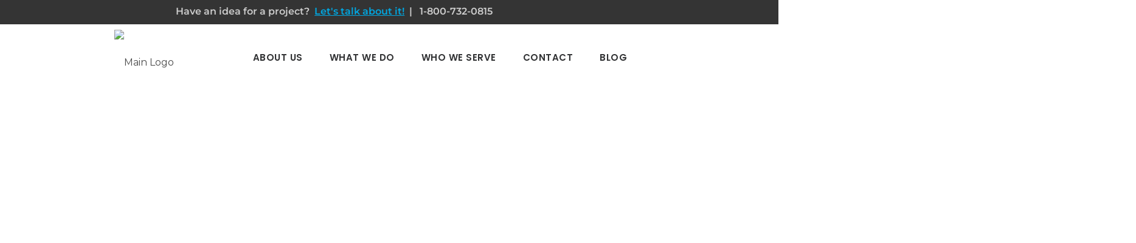

--- FILE ---
content_type: text/html; charset=UTF-8
request_url: https://wheelhousegraphix.com/page/2/
body_size: 40069
content:
<!DOCTYPE html>

<html lang="en-US">
<head>
<meta charset="UTF-8" /><link rel="preload" as="font" id="rs-icon-set-revicon-woff" href="https://whgraphix.wpenginepowered.com/wp-content/plugins/revslider/sr6/assets/fonts/revicons/revicons.woff?5510888" type="font/woff" crossorigin="anonymous" media="all" />
<link rel="preload" href="https://wheelhousegraphix.com/wp-content/cache/fvm/min/0-css7073b926b7edef57482ecd3ecf4c142dd28499cbf3d65730aa8034ffd9f9d.css" as="style" media="all" />
<link rel="preload" href="https://wheelhousegraphix.com/wp-content/cache/fvm/min/0-cssc4030e483db923db89083f20afc7a0c900e8a277d9e5aa3d77e53de217f5d.css" as="style" media="all" />
<link rel="preload" href="https://wheelhousegraphix.com/wp-content/cache/fvm/min/0-css94627f729ca09f24d677a7a4512f6f2d0f0fd1929122c0d70ccf11b72e995.css" as="style" media="all" />
<link rel="preload" href="https://wheelhousegraphix.com/wp-content/cache/fvm/min/0-css7f22f7b2a177208d935d8c7c92ac64f99c4f7a50ad8301ec67a3557c73468.css" as="style" media="all" />
<link rel="preload" href="https://wheelhousegraphix.com/wp-content/cache/fvm/min/0-css0155a85a45e308c4b523801af6d742e1bcfa4f000122cd796b6e5c46070f8.css" as="style" media="all" />
<link rel="preload" href="https://wheelhousegraphix.com/wp-content/cache/fvm/min/0-cssc4579d760dce6bc51d94d3cf67474c60e691c085cb617e54ac5bf08083dfc.css" as="style" media="all" />
<link rel="preload" href="https://wheelhousegraphix.com/wp-content/cache/fvm/min/0-csse9e1f56be57be63781a0ecfb0baba24cfe87f409942747feba94f92402631.css" as="style" media="all" />
<link rel="preload" href="https://wheelhousegraphix.com/wp-content/cache/fvm/min/0-css88a5b234bc9cad78f74cbc645dc7d03f05e13ac3885330ad45170bf0700ec.css" as="style" media="all" />
<link rel="preload" href="https://wheelhousegraphix.com/wp-content/cache/fvm/min/0-cssb3ed491650d549c7714d918524144ec09b59883d8c7d2277d39dd6764c45c.css" as="style" media="all" />
<link rel="preload" href="https://wheelhousegraphix.com/wp-content/cache/fvm/min/0-cssdd11876aeaf4d261ecf22e99c7c4b855afe26d87682b68c522c7cf516ed5f.css" as="style" media="all" />
<link rel="preload" href="https://wheelhousegraphix.com/wp-content/cache/fvm/min/0-cssa2d5fddd27753bc4627bbbda6ff88b23c07900b3bf0cc04e6782b433f1d93.css" as="style" media="all" />
<link rel="preload" href="https://wheelhousegraphix.com/wp-content/cache/fvm/min/0-cssf09f5005808465a8ea153b70260a18de2e925b5821802e30932f12581592f.css" as="style" media="all" />
<link rel="preload" href="https://wheelhousegraphix.com/wp-content/cache/fvm/min/0-css8f54d475e7b6fa7445a28996a214f545deafdc18e4ed212e0c49efc304344.css" as="style" media="all" />
<link rel="preload" href="https://wheelhousegraphix.com/wp-content/cache/fvm/min/0-csse6a43bd51ab122c57798c59433c00f117a3f8fc7ccd4be82785cc818629da.css" as="style" media="all" />
<link rel="preload" href="https://wheelhousegraphix.com/wp-content/cache/fvm/min/0-css8078a60fe0f724f192cfe93a1b7b77f55ae97b0d62cac476889b0eea0ae37.css" as="style" media="all" />
<link rel="preload" href="https://wheelhousegraphix.com/wp-content/cache/fvm/min/0-css65616102a36b78de9656c6837208a03a11f9828e718b55ebaede3f5e32fb2.css" as="style" media="all" />
<link rel="preload" href="https://wheelhousegraphix.com/wp-content/cache/fvm/min/0-cssd515f5d149dc2c256883eb8616029f105a5225e8b2af087bd00d3b6a3c108.css" as="style" media="all" />
<link rel="preload" href="https://wheelhousegraphix.com/wp-content/cache/fvm/min/0-css8bd240d91c9b14ef55e1897d93fe444ab5f874fd2caf5182c560b513ac257.css" as="style" media="all" />
<link rel="preload" href="https://wheelhousegraphix.com/wp-content/cache/fvm/min/0-cssaff1412e9a5cce724442de4fb95767442131d0e61b118706294ffa5e729f5.css" as="style" media="all" />
<link rel="preload" href="https://wheelhousegraphix.com/wp-content/cache/fvm/min/0-css081d4e7fbd4b111239a0a969bf6bf4421ea65d6775683973c0dd93eb6499e.css" as="style" media="all" /><script data-cfasync="false">if(navigator.userAgent.match(/MSIE|Internet Explorer/i)||navigator.userAgent.match(/Trident\/7\..*?rv:11/i)){var href=document.location.href;if(!href.match(/[?&]iebrowser/)){if(href.indexOf("?")==-1){if(href.indexOf("#")==-1){document.location.href=href+"?iebrowser=1"}else{document.location.href=href.replace("#","?iebrowser=1#")}}else{if(href.indexOf("#")==-1){document.location.href=href+"&iebrowser=1"}else{document.location.href=href.replace("#","&iebrowser=1#")}}}}</script>
<script data-cfasync="false">class FVMLoader{constructor(e){this.triggerEvents=e,this.eventOptions={passive:!0},this.userEventListener=this.triggerListener.bind(this),this.delayedScripts={normal:[],async:[],defer:[]},this.allJQueries=[]}_addUserInteractionListener(e){this.triggerEvents.forEach(t=>window.addEventListener(t,e.userEventListener,e.eventOptions))}_removeUserInteractionListener(e){this.triggerEvents.forEach(t=>window.removeEventListener(t,e.userEventListener,e.eventOptions))}triggerListener(){this._removeUserInteractionListener(this),"loading"===document.readyState?document.addEventListener("DOMContentLoaded",this._loadEverythingNow.bind(this)):this._loadEverythingNow()}async _loadEverythingNow(){this._runAllDelayedCSS(),this._delayEventListeners(),this._delayJQueryReady(this),this._handleDocumentWrite(),this._registerAllDelayedScripts(),await this._loadScriptsFromList(this.delayedScripts.normal),await this._loadScriptsFromList(this.delayedScripts.defer),await this._loadScriptsFromList(this.delayedScripts.async),await this._triggerDOMContentLoaded(),await this._triggerWindowLoad(),window.dispatchEvent(new Event("wpr-allScriptsLoaded"))}_registerAllDelayedScripts(){document.querySelectorAll("script[type=fvmdelay]").forEach(e=>{e.hasAttribute("src")?e.hasAttribute("async")&&!1!==e.async?this.delayedScripts.async.push(e):e.hasAttribute("defer")&&!1!==e.defer||"module"===e.getAttribute("data-type")?this.delayedScripts.defer.push(e):this.delayedScripts.normal.push(e):this.delayedScripts.normal.push(e)})}_runAllDelayedCSS(){document.querySelectorAll("link[rel=fvmdelay]").forEach(e=>{e.setAttribute("rel","stylesheet")})}async _transformScript(e){return await this._requestAnimFrame(),new Promise(t=>{const n=document.createElement("script");let r;[...e.attributes].forEach(e=>{let t=e.nodeName;"type"!==t&&("data-type"===t&&(t="type",r=e.nodeValue),n.setAttribute(t,e.nodeValue))}),e.hasAttribute("src")?(n.addEventListener("load",t),n.addEventListener("error",t)):(n.text=e.text,t()),e.parentNode.replaceChild(n,e)})}async _loadScriptsFromList(e){const t=e.shift();return t?(await this._transformScript(t),this._loadScriptsFromList(e)):Promise.resolve()}_delayEventListeners(){let e={};function t(t,n){!function(t){function n(n){return e[t].eventsToRewrite.indexOf(n)>=0?"wpr-"+n:n}e[t]||(e[t]={originalFunctions:{add:t.addEventListener,remove:t.removeEventListener},eventsToRewrite:[]},t.addEventListener=function(){arguments[0]=n(arguments[0]),e[t].originalFunctions.add.apply(t,arguments)},t.removeEventListener=function(){arguments[0]=n(arguments[0]),e[t].originalFunctions.remove.apply(t,arguments)})}(t),e[t].eventsToRewrite.push(n)}function n(e,t){let n=e[t];Object.defineProperty(e,t,{get:()=>n||function(){},set(r){e["wpr"+t]=n=r}})}t(document,"DOMContentLoaded"),t(window,"DOMContentLoaded"),t(window,"load"),t(window,"pageshow"),t(document,"readystatechange"),n(document,"onreadystatechange"),n(window,"onload"),n(window,"onpageshow")}_delayJQueryReady(e){let t=window.jQuery;Object.defineProperty(window,"jQuery",{get:()=>t,set(n){if(n&&n.fn&&!e.allJQueries.includes(n)){n.fn.ready=n.fn.init.prototype.ready=function(t){e.domReadyFired?t.bind(document)(n):document.addEventListener("DOMContentLoaded2",()=>t.bind(document)(n))};const t=n.fn.on;n.fn.on=n.fn.init.prototype.on=function(){if(this[0]===window){function e(e){return e.split(" ").map(e=>"load"===e||0===e.indexOf("load.")?"wpr-jquery-load":e).join(" ")}"string"==typeof arguments[0]||arguments[0]instanceof String?arguments[0]=e(arguments[0]):"object"==typeof arguments[0]&&Object.keys(arguments[0]).forEach(t=>{delete Object.assign(arguments[0],{[e(t)]:arguments[0][t]})[t]})}return t.apply(this,arguments),this},e.allJQueries.push(n)}t=n}})}async _triggerDOMContentLoaded(){this.domReadyFired=!0,await this._requestAnimFrame(),document.dispatchEvent(new Event("DOMContentLoaded2")),await this._requestAnimFrame(),window.dispatchEvent(new Event("DOMContentLoaded2")),await this._requestAnimFrame(),document.dispatchEvent(new Event("wpr-readystatechange")),await this._requestAnimFrame(),document.wpronreadystatechange&&document.wpronreadystatechange()}async _triggerWindowLoad(){await this._requestAnimFrame(),window.dispatchEvent(new Event("wpr-load")),await this._requestAnimFrame(),window.wpronload&&window.wpronload(),await this._requestAnimFrame(),this.allJQueries.forEach(e=>e(window).trigger("wpr-jquery-load")),window.dispatchEvent(new Event("wpr-pageshow")),await this._requestAnimFrame(),window.wpronpageshow&&window.wpronpageshow()}_handleDocumentWrite(){const e=new Map;document.write=document.writeln=function(t){const n=document.currentScript,r=document.createRange(),i=n.parentElement;let a=e.get(n);void 0===a&&(a=n.nextSibling,e.set(n,a));const s=document.createDocumentFragment();r.setStart(s,0),s.appendChild(r.createContextualFragment(t)),i.insertBefore(s,a)}}async _requestAnimFrame(){return new Promise(e=>requestAnimationFrame(e))}static run(){const e=new FVMLoader(["keydown","mousemove","touchmove","touchstart","touchend","wheel"]);e._addUserInteractionListener(e)}}FVMLoader.run();</script><meta name="viewport" content="width=device-width, initial-scale=1"><meta name='robots' content='index, follow, max-image-preview:large, max-snippet:-1, max-video-preview:-1' /><meta name="dlm-version" content="5.1.4"><title>Home - Wheelhouse Graphix</title><meta name="description" content="Wheelhouse is a full-service company providing brand consultation, creative graphic design, and large format printing." /><link rel="canonical" href="https://wheelhousegraphix.com/" /><meta property="og:locale" content="en_US" /><meta property="og:type" content="website" /><meta property="og:title" content="Home - Wheelhouse Graphix" /><meta property="og:description" content="Wheelhouse is a full-service company providing brand consultation, creative graphic design, and large format printing." /><meta property="og:url" content="https://wheelhousegraphix.com/" /><meta property="og:site_name" content="Wheelhouse Graphix" /><meta property="article:publisher" content="https://www.facebook.com/Wheelhouse-Graphix-973754422667275/" /><meta property="article:modified_time" content="2025-09-08T19:48:59+00:00" /><meta name="twitter:card" content="summary_large_image" /><script type="application/ld+json" class="yoast-schema-graph">{"@context":"https://schema.org","@graph":[{"@type":"WebPage","@id":"https://wheelhousegraphix.com/?preview=true&page_id=2","url":"https://wheelhousegraphix.com/","name":"Home - Wheelhouse Graphix","isPartOf":{"@id":"https://wheelhousegraphix.com/#website"},"about":{"@id":"https://wheelhousegraphix.com/#organization"},"datePublished":"2017-11-16T14:47:09+00:00","dateModified":"2025-09-08T19:48:59+00:00","description":"Wheelhouse is a full-service company providing brand consultation, creative graphic design, and large format printing.","breadcrumb":{"@id":"https://wheelhousegraphix.com/#breadcrumb"},"inLanguage":"en-US","potentialAction":[{"@type":"ReadAction","target":["https://wheelhousegraphix.com/"]}]},{"@type":"BreadcrumbList","@id":"https://wheelhousegraphix.com/#breadcrumb","itemListElement":[{"@type":"ListItem","position":1,"name":"Home"}]},{"@type":"WebSite","@id":"https://wheelhousegraphix.com/#website","url":"https://wheelhousegraphix.com/","name":"Wheelhouse Graphix","description":"One stop shop for your signage and graphic needs.","publisher":{"@id":"https://wheelhousegraphix.com/#organization"},"potentialAction":[{"@type":"SearchAction","target":{"@type":"EntryPoint","urlTemplate":"https://wheelhousegraphix.com/?s={search_term_string}"},"query-input":{"@type":"PropertyValueSpecification","valueRequired":true,"valueName":"search_term_string"}}],"inLanguage":"en-US"},{"@type":"Organization","@id":"https://wheelhousegraphix.com/#organization","name":"Wheelhouse Graphix","url":"https://wheelhousegraphix.com/","logo":{"@type":"ImageObject","inLanguage":"en-US","@id":"https://wheelhousegraphix.com/#/schema/logo/image/","url":"https://wheelhousegraphix.com/wp-content/uploads/2018/06/2018-WH-Logo-01-sm.jpg","contentUrl":"https://wheelhousegraphix.com/wp-content/uploads/2018/06/2018-WH-Logo-01-sm.jpg","width":1200,"height":1106,"caption":"Wheelhouse Graphix"},"image":{"@id":"https://wheelhousegraphix.com/#/schema/logo/image/"},"sameAs":["https://www.facebook.com/Wheelhouse-Graphix-973754422667275/","https://www.instagram.com/wheelhousegraphix/"]}]}</script><link rel="alternate" type="application/rss+xml" title="Wheelhouse Graphix &raquo; Feed" href="https://wheelhousegraphix.com/feed/" /><link rel="alternate" type="application/rss+xml" title="Wheelhouse Graphix &raquo; Comments Feed" href="https://wheelhousegraphix.com/comments/feed/" /><link rel="alternate" type="application/rss+xml" title="Wheelhouse Graphix &raquo; Home Comments Feed" href="https://wheelhousegraphix.com/home/feed/" />
<link rel="profile" href="https://gmpg.org/xfn/11">

<link rel="shortcut icon" href="https://whgraphix.wpenginepowered.com/wp-content/uploads/2018/07/2018-WH-Logo-square1.png" />






	<style media="all">img:is([sizes="auto" i],[sizes^="auto," i]){contain-intrinsic-size:3000px 1500px}</style>
	
	
	
	
	
	
	
	
	
	
	
	
	
	
	
	







<link rel='stylesheet' id='sbi_styles-css' href='https://whgraphix.wpenginepowered.com/wp-content/plugins/instagram-feed/css/sbi-styles.min.css?ver=6.9.1' type='text/css' media='all' />
<link rel='stylesheet' id='wp-block-library-css' href='https://wheelhousegraphix.com/wp-content/cache/fvm/min/0-css7073b926b7edef57482ecd3ecf4c142dd28499cbf3d65730aa8034ffd9f9d.css' type='text/css' media='all' />
<style id='wp-block-library-theme-inline-css' type='text/css' media="all">.wp-block-audio :where(figcaption){color:#555;font-size:13px;text-align:center}.is-dark-theme .wp-block-audio :where(figcaption){color:#ffffffa6}.wp-block-audio{margin:0 0 1em}.wp-block-code{border:1px solid #ccc;border-radius:4px;font-family:Menlo,Consolas,monaco,monospace;padding:.8em 1em}.wp-block-embed :where(figcaption){color:#555;font-size:13px;text-align:center}.is-dark-theme .wp-block-embed :where(figcaption){color:#ffffffa6}.wp-block-embed{margin:0 0 1em}.blocks-gallery-caption{color:#555;font-size:13px;text-align:center}.is-dark-theme .blocks-gallery-caption{color:#ffffffa6}:root :where(.wp-block-image figcaption){color:#555;font-size:13px;text-align:center}.is-dark-theme :root :where(.wp-block-image figcaption){color:#ffffffa6}.wp-block-image{margin:0 0 1em}.wp-block-pullquote{border-bottom:4px solid;border-top:4px solid;color:currentColor;margin-bottom:1.75em}.wp-block-pullquote cite,.wp-block-pullquote footer,.wp-block-pullquote__citation{color:currentColor;font-size:.8125em;font-style:normal;text-transform:uppercase}.wp-block-quote{border-left:.25em solid;margin:0 0 1.75em;padding-left:1em}.wp-block-quote cite,.wp-block-quote footer{color:currentColor;font-size:.8125em;font-style:normal;position:relative}.wp-block-quote:where(.has-text-align-right){border-left:none;border-right:.25em solid;padding-left:0;padding-right:1em}.wp-block-quote:where(.has-text-align-center){border:none;padding-left:0}.wp-block-quote.is-large,.wp-block-quote.is-style-large,.wp-block-quote:where(.is-style-plain){border:none}.wp-block-search .wp-block-search__label{font-weight:700}.wp-block-search__button{border:1px solid #ccc;padding:.375em .625em}:where(.wp-block-group.has-background){padding:1.25em 2.375em}.wp-block-separator.has-css-opacity{opacity:.4}.wp-block-separator{border:none;border-bottom:2px solid;margin-left:auto;margin-right:auto}.wp-block-separator.has-alpha-channel-opacity{opacity:1}.wp-block-separator:not(.is-style-wide):not(.is-style-dots){width:100px}.wp-block-separator.has-background:not(.is-style-dots){border-bottom:none;height:1px}.wp-block-separator.has-background:not(.is-style-wide):not(.is-style-dots){height:2px}.wp-block-table{margin:0 0 1em}.wp-block-table td,.wp-block-table th{word-break:normal}.wp-block-table :where(figcaption){color:#555;font-size:13px;text-align:center}.is-dark-theme .wp-block-table :where(figcaption){color:#ffffffa6}.wp-block-video :where(figcaption){color:#555;font-size:13px;text-align:center}.is-dark-theme .wp-block-video :where(figcaption){color:#ffffffa6}.wp-block-video{margin:0 0 1em}:root :where(.wp-block-template-part.has-background){margin-bottom:0;margin-top:0;padding:1.25em 2.375em}</style>
<style id='classic-theme-styles-inline-css' type='text/css' media="all">/*! This file is auto-generated */
.wp-block-button__link{color:#fff;background-color:#32373c;border-radius:9999px;box-shadow:none;text-decoration:none;padding:calc(.667em + 2px) calc(1.333em + 2px);font-size:1.125em}.wp-block-file__button{background:#32373c;color:#fff;text-decoration:none}</style>
<link rel='stylesheet' id='wp-components-css' href='https://wheelhousegraphix.com/wp-content/cache/fvm/min/0-cssc4030e483db923db89083f20afc7a0c900e8a277d9e5aa3d77e53de217f5d.css' type='text/css' media='all' />
<link rel='stylesheet' id='wp-preferences-css' href='https://wheelhousegraphix.com/wp-content/cache/fvm/min/0-css94627f729ca09f24d677a7a4512f6f2d0f0fd1929122c0d70ccf11b72e995.css' type='text/css' media='all' />
<link rel='stylesheet' id='wp-block-editor-css' href='https://wheelhousegraphix.com/wp-content/cache/fvm/min/0-css7f22f7b2a177208d935d8c7c92ac64f99c4f7a50ad8301ec67a3557c73468.css' type='text/css' media='all' />
<link rel='stylesheet' id='popup-maker-block-library-style-css' href='https://wheelhousegraphix.com/wp-content/cache/fvm/min/0-css0155a85a45e308c4b523801af6d742e1bcfa4f000122cd796b6e5c46070f8.css' type='text/css' media='all' />
<style id='global-styles-inline-css' type='text/css' media="all">:root{--wp--preset--aspect-ratio--square:1;--wp--preset--aspect-ratio--4-3:4/3;--wp--preset--aspect-ratio--3-4:3/4;--wp--preset--aspect-ratio--3-2:3/2;--wp--preset--aspect-ratio--2-3:2/3;--wp--preset--aspect-ratio--16-9:16/9;--wp--preset--aspect-ratio--9-16:9/16;--wp--preset--color--black:#000000;--wp--preset--color--cyan-bluish-gray:#abb8c3;--wp--preset--color--white:#ffffff;--wp--preset--color--pale-pink:#f78da7;--wp--preset--color--vivid-red:#cf2e2e;--wp--preset--color--luminous-vivid-orange:#ff6900;--wp--preset--color--luminous-vivid-amber:#fcb900;--wp--preset--color--light-green-cyan:#7bdcb5;--wp--preset--color--vivid-green-cyan:#00d084;--wp--preset--color--pale-cyan-blue:#8ed1fc;--wp--preset--color--vivid-cyan-blue:#0693e3;--wp--preset--color--vivid-purple:#9b51e0;--wp--preset--gradient--vivid-cyan-blue-to-vivid-purple:linear-gradient(135deg,rgba(6,147,227,1) 0%,rgb(155,81,224) 100%);--wp--preset--gradient--light-green-cyan-to-vivid-green-cyan:linear-gradient(135deg,rgb(122,220,180) 0%,rgb(0,208,130) 100%);--wp--preset--gradient--luminous-vivid-amber-to-luminous-vivid-orange:linear-gradient(135deg,rgba(252,185,0,1) 0%,rgba(255,105,0,1) 100%);--wp--preset--gradient--luminous-vivid-orange-to-vivid-red:linear-gradient(135deg,rgba(255,105,0,1) 0%,rgb(207,46,46) 100%);--wp--preset--gradient--very-light-gray-to-cyan-bluish-gray:linear-gradient(135deg,rgb(238,238,238) 0%,rgb(169,184,195) 100%);--wp--preset--gradient--cool-to-warm-spectrum:linear-gradient(135deg,rgb(74,234,220) 0%,rgb(151,120,209) 20%,rgb(207,42,186) 40%,rgb(238,44,130) 60%,rgb(251,105,98) 80%,rgb(254,248,76) 100%);--wp--preset--gradient--blush-light-purple:linear-gradient(135deg,rgb(255,206,236) 0%,rgb(152,150,240) 100%);--wp--preset--gradient--blush-bordeaux:linear-gradient(135deg,rgb(254,205,165) 0%,rgb(254,45,45) 50%,rgb(107,0,62) 100%);--wp--preset--gradient--luminous-dusk:linear-gradient(135deg,rgb(255,203,112) 0%,rgb(199,81,192) 50%,rgb(65,88,208) 100%);--wp--preset--gradient--pale-ocean:linear-gradient(135deg,rgb(255,245,203) 0%,rgb(182,227,212) 50%,rgb(51,167,181) 100%);--wp--preset--gradient--electric-grass:linear-gradient(135deg,rgb(202,248,128) 0%,rgb(113,206,126) 100%);--wp--preset--gradient--midnight:linear-gradient(135deg,rgb(2,3,129) 0%,rgb(40,116,252) 100%);--wp--preset--font-size--small:13px;--wp--preset--font-size--medium:20px;--wp--preset--font-size--large:36px;--wp--preset--font-size--x-large:42px;--wp--preset--spacing--20:0.44rem;--wp--preset--spacing--30:0.67rem;--wp--preset--spacing--40:1rem;--wp--preset--spacing--50:1.5rem;--wp--preset--spacing--60:2.25rem;--wp--preset--spacing--70:3.38rem;--wp--preset--spacing--80:5.06rem;--wp--preset--shadow--natural:6px 6px 9px rgba(0, 0, 0, 0.2);--wp--preset--shadow--deep:12px 12px 50px rgba(0, 0, 0, 0.4);--wp--preset--shadow--sharp:6px 6px 0px rgba(0, 0, 0, 0.2);--wp--preset--shadow--outlined:6px 6px 0px -3px rgba(255, 255, 255, 1), 6px 6px rgba(0, 0, 0, 1);--wp--preset--shadow--crisp:6px 6px 0px rgba(0, 0, 0, 1)}:where(.is-layout-flex){gap:.5em}:where(.is-layout-grid){gap:.5em}body .is-layout-flex{display:flex}.is-layout-flex{flex-wrap:wrap;align-items:center}.is-layout-flex>:is(*,div){margin:0}body .is-layout-grid{display:grid}.is-layout-grid>:is(*,div){margin:0}:where(.wp-block-columns.is-layout-flex){gap:2em}:where(.wp-block-columns.is-layout-grid){gap:2em}:where(.wp-block-post-template.is-layout-flex){gap:1.25em}:where(.wp-block-post-template.is-layout-grid){gap:1.25em}.has-black-color{color:var(--wp--preset--color--black)!important}.has-cyan-bluish-gray-color{color:var(--wp--preset--color--cyan-bluish-gray)!important}.has-white-color{color:var(--wp--preset--color--white)!important}.has-pale-pink-color{color:var(--wp--preset--color--pale-pink)!important}.has-vivid-red-color{color:var(--wp--preset--color--vivid-red)!important}.has-luminous-vivid-orange-color{color:var(--wp--preset--color--luminous-vivid-orange)!important}.has-luminous-vivid-amber-color{color:var(--wp--preset--color--luminous-vivid-amber)!important}.has-light-green-cyan-color{color:var(--wp--preset--color--light-green-cyan)!important}.has-vivid-green-cyan-color{color:var(--wp--preset--color--vivid-green-cyan)!important}.has-pale-cyan-blue-color{color:var(--wp--preset--color--pale-cyan-blue)!important}.has-vivid-cyan-blue-color{color:var(--wp--preset--color--vivid-cyan-blue)!important}.has-vivid-purple-color{color:var(--wp--preset--color--vivid-purple)!important}.has-black-background-color{background-color:var(--wp--preset--color--black)!important}.has-cyan-bluish-gray-background-color{background-color:var(--wp--preset--color--cyan-bluish-gray)!important}.has-white-background-color{background-color:var(--wp--preset--color--white)!important}.has-pale-pink-background-color{background-color:var(--wp--preset--color--pale-pink)!important}.has-vivid-red-background-color{background-color:var(--wp--preset--color--vivid-red)!important}.has-luminous-vivid-orange-background-color{background-color:var(--wp--preset--color--luminous-vivid-orange)!important}.has-luminous-vivid-amber-background-color{background-color:var(--wp--preset--color--luminous-vivid-amber)!important}.has-light-green-cyan-background-color{background-color:var(--wp--preset--color--light-green-cyan)!important}.has-vivid-green-cyan-background-color{background-color:var(--wp--preset--color--vivid-green-cyan)!important}.has-pale-cyan-blue-background-color{background-color:var(--wp--preset--color--pale-cyan-blue)!important}.has-vivid-cyan-blue-background-color{background-color:var(--wp--preset--color--vivid-cyan-blue)!important}.has-vivid-purple-background-color{background-color:var(--wp--preset--color--vivid-purple)!important}.has-black-border-color{border-color:var(--wp--preset--color--black)!important}.has-cyan-bluish-gray-border-color{border-color:var(--wp--preset--color--cyan-bluish-gray)!important}.has-white-border-color{border-color:var(--wp--preset--color--white)!important}.has-pale-pink-border-color{border-color:var(--wp--preset--color--pale-pink)!important}.has-vivid-red-border-color{border-color:var(--wp--preset--color--vivid-red)!important}.has-luminous-vivid-orange-border-color{border-color:var(--wp--preset--color--luminous-vivid-orange)!important}.has-luminous-vivid-amber-border-color{border-color:var(--wp--preset--color--luminous-vivid-amber)!important}.has-light-green-cyan-border-color{border-color:var(--wp--preset--color--light-green-cyan)!important}.has-vivid-green-cyan-border-color{border-color:var(--wp--preset--color--vivid-green-cyan)!important}.has-pale-cyan-blue-border-color{border-color:var(--wp--preset--color--pale-cyan-blue)!important}.has-vivid-cyan-blue-border-color{border-color:var(--wp--preset--color--vivid-cyan-blue)!important}.has-vivid-purple-border-color{border-color:var(--wp--preset--color--vivid-purple)!important}.has-vivid-cyan-blue-to-vivid-purple-gradient-background{background:var(--wp--preset--gradient--vivid-cyan-blue-to-vivid-purple)!important}.has-light-green-cyan-to-vivid-green-cyan-gradient-background{background:var(--wp--preset--gradient--light-green-cyan-to-vivid-green-cyan)!important}.has-luminous-vivid-amber-to-luminous-vivid-orange-gradient-background{background:var(--wp--preset--gradient--luminous-vivid-amber-to-luminous-vivid-orange)!important}.has-luminous-vivid-orange-to-vivid-red-gradient-background{background:var(--wp--preset--gradient--luminous-vivid-orange-to-vivid-red)!important}.has-very-light-gray-to-cyan-bluish-gray-gradient-background{background:var(--wp--preset--gradient--very-light-gray-to-cyan-bluish-gray)!important}.has-cool-to-warm-spectrum-gradient-background{background:var(--wp--preset--gradient--cool-to-warm-spectrum)!important}.has-blush-light-purple-gradient-background{background:var(--wp--preset--gradient--blush-light-purple)!important}.has-blush-bordeaux-gradient-background{background:var(--wp--preset--gradient--blush-bordeaux)!important}.has-luminous-dusk-gradient-background{background:var(--wp--preset--gradient--luminous-dusk)!important}.has-pale-ocean-gradient-background{background:var(--wp--preset--gradient--pale-ocean)!important}.has-electric-grass-gradient-background{background:var(--wp--preset--gradient--electric-grass)!important}.has-midnight-gradient-background{background:var(--wp--preset--gradient--midnight)!important}.has-small-font-size{font-size:var(--wp--preset--font-size--small)!important}.has-medium-font-size{font-size:var(--wp--preset--font-size--medium)!important}.has-large-font-size{font-size:var(--wp--preset--font-size--large)!important}.has-x-large-font-size{font-size:var(--wp--preset--font-size--x-large)!important}:where(.wp-block-post-template.is-layout-flex){gap:1.25em}:where(.wp-block-post-template.is-layout-grid){gap:1.25em}:where(.wp-block-columns.is-layout-flex){gap:2em}:where(.wp-block-columns.is-layout-grid){gap:2em}:root :where(.wp-block-pullquote){font-size:1.5em;line-height:1.6}</style>
<link rel='stylesheet' id='foobox-free-min-css' href='https://wheelhousegraphix.com/wp-content/cache/fvm/min/0-cssc4579d760dce6bc51d94d3cf67474c60e691c085cb617e54ac5bf08083dfc.css' type='text/css' media='all' />
<link rel='stylesheet' id='typed-cursor-css' href='https://wheelhousegraphix.com/wp-content/cache/fvm/min/0-csse9e1f56be57be63781a0ecfb0baba24cfe87f409942747feba94f92402631.css' type='text/css' media='all' />
<link rel='stylesheet' id='contact-form-7-css' href='https://wheelhousegraphix.com/wp-content/cache/fvm/min/0-css88a5b234bc9cad78f74cbc645dc7d03f05e13ac3885330ad45170bf0700ec.css' type='text/css' media='all' />
<link rel='stylesheet' id='wpcf7-redirect-script-frontend-css' href='https://wheelhousegraphix.com/wp-content/cache/fvm/min/0-cssb3ed491650d549c7714d918524144ec09b59883d8c7d2277d39dd6764c45c.css' type='text/css' media='all' />
<link rel='stylesheet' id='email-before-download-css' href='https://wheelhousegraphix.com/wp-content/cache/fvm/min/0-cssdd11876aeaf4d261ecf22e99c7c4b855afe26d87682b68c522c7cf516ed5f.css' type='text/css' media='all' />
<link rel='stylesheet' id='bootstrap-css' href='https://wheelhousegraphix.com/wp-content/cache/fvm/min/0-cssa2d5fddd27753bc4627bbbda6ff88b23c07900b3bf0cc04e6782b433f1d93.css' type='text/css' media='all' />
<link rel='stylesheet' id='codeless-style-css' href='https://wheelhousegraphix.com/wp-content/cache/fvm/min/0-cssf09f5005808465a8ea153b70260a18de2e925b5821802e30932f12581592f.css' type='text/css' media='all' />
<link rel='stylesheet' id='codeless-front-elements-css' href='https://wheelhousegraphix.com/wp-content/cache/fvm/min/0-css8f54d475e7b6fa7445a28996a214f545deafdc18e4ed212e0c49efc304344.css' type='text/css' media='all' />
<link rel='stylesheet' id='swiper-slider-css' href='https://wheelhousegraphix.com/wp-content/cache/fvm/min/0-csse6a43bd51ab122c57798c59433c00f117a3f8fc7ccd4be82785cc818629da.css' type='text/css' media='all' />
<link rel='stylesheet' id='codeless-creative-search-css' href='https://wheelhousegraphix.com/wp-content/cache/fvm/min/0-css8078a60fe0f724f192cfe93a1b7b77f55ae97b0d62cac476889b0eea0ae37.css' type='text/css' media='all' />
<link rel='stylesheet' id='codeless-dynamic-css' href='https://wheelhousegraphix.com/wp-content/cache/fvm/min/0-css65616102a36b78de9656c6837208a03a11f9828e718b55ebaede3f5e32fb2.css' type='text/css' media='all' />
<style id='codeless-dynamic-inline-css' type='text/css' media="all">.header_container>.main{border-bottom-width:0;padding-left:5%;padding-right:5%}.header_container>.top_nav{border-bottom-width:0;margin-left:-50%}.header_container>.extra_row{border-bottom-width:0}footer#colophon{padding-top:60px;padding-bottom:60px;padding-left:9%}.header_container.menu_style-border_top.menu-full-style #navigation nav>ul>li,.header_container.menu_style-border_top.menu-text-style #navigation nav>ul>li>a{border-top-width:1px;border-style:solid}.select2-container--default .select2-results__option--highlighted[aria-selected]{background-color:#00a7e1!important;color:#fff!important}.portfolio_navigation .portfolio_single_right:hover,.portfolio_navigation .portfolio_single_left:hover{background:#00a7e1}.woocommerce-page .shop-products{margin-left:-15px;margin-right:-15px}.btn-style-text_effect:after{background-color:#fff}.btn-style-text_effect:hover:after{background-color:#fff}.cl_service.cl-hover-wrapper_accent_color:hover .wrapper-form{background-color:#00a7e1!important;border-color:#00a7e1!important}.cl-header-sticky:not(.cl-transparent):not(.cl-actived-fullscreen-header){background-color:#fff}@media (max-width:991px){.main.header-row .c-left{order:1}.main.header-row .c-middle{order:2}.main.header-row .c-right{order:3}}html{scroll-behavior:smooth}.gallery-item{transition:all .2s ease-in-out}.gallery-item:hover{transform:scale(1.05)}.btn-layout-extra-large{padding:24px 72px}.btn-font-extra-large{font-size:28px!important;font-weight:600!important}.btn-font-large{font-size:16px}.home .btn-style-rounded_border:nth-child(1){border:2px!important;border-style:solid!important}.testimonial-item img{visibility:visible;display:block}.owl-carousel .owl-item img{visibility:visible;display:block;object-fit:cover;width:auto;height:100%;max-height:100%;overflow:hidden}#testimonial-entries .testimonial_item .content{font-family:Georgia,Brush Script MT,fantasy;font-size:18px;font-style:italic}input,textarea,select,.select2-choice{border:inset}.cl_contact_form7.style-simple label{color:#000000!important}.client-item{height:250px;object-fit:cover;width:100%;display:inline-block;padding:2% 2%;display:flex;align-items:center}.header_container.menu_style-border_top.menu-full-style #navigation nav>ul>li,.header_container.menu_style-border_top.menu-text-style #navigation nav>ul>li>a{z-index:999999}.inner-content-row,.single_blog_style-classic.cl-layout-fullwidth{padding-top:50px!important}.entry-media img{height:100%;width:100%;object-fit:cover;display:inline-block;padding:0% 0%;display:flex;align-items:center}#wpcf7-f1228-p1227-o1 label{font-size:18px;line-height:28px;color:#fff}.home input{width:100%;line-height:28px}.wpcf7-form-control-wrap{color:#000}div.wpcf7-mail-sent-ok{font-size:16px;width:100%;color:#7c7c7c}div.ebd_results{font-size:20px;text-align:center;color:#fff;text-decoration:underline}.wpcf7 form div.visible-only-if-sent{display:none}.wpcf7 form.sent div.visible-only-if-sent{display:block}.cl-icon-download3:before{font-size:25px;color:#003a70}* footer#colophon .widget{border-color:#5d7183!important}#content.cl-layout-modern.cl-layout-left_sidebar .content-col{padding-left:5px;padding-right:0}#text-10{padding-left:5%}.textwidget hr{margin-top:0;margin-bottom:0}#text-10 .textwidget p{margin-top:10px;margin-bottom:10px;color:#003a70;font-size:16px}#text-10 .textwidget p:hover{color:#00a7e1}#text-10 .textwidget a{display:block;width:100%}h3.widget-title{text-align:center}.page-id-1101 .inner-content-row{padding-top:20px!important}.cl_tabs.style-simple .cl-nav-tabs li a{height:80px;line-height:80px;display:block;padding:0 52px 0 52px!important;font-size:18px;color:#000;background-color:#00000020}.cl_tabs.style-simple .cl-nav-tabs li.active a{background-color:#9e9e9e3d}div.wpcf7 .ajax-loader{display:none}.foogallery.fg-light .fg-item-inner:hover{border-color:#0f71db!important}@media (max-width:991px) and (min-width:100px){.portfolio-layout-grid .portfolio_item{width:50%!important;padding:2%!important}}@media (max-width:650px) and (min-width:100px){.portfolio-layout-grid .portfolio_item .h1{font-size:20px;line-height:22px}}.page-id-964 .wpcf7-mail-sent-ok{color:#000}.page-id-964 .cl_contact_form7.style-simple label{font-size:20px}.page-id-6 .cl_contact_form7.style-simple label{font-size:18px;color:#fff!important}.page-id-6 .wpcf7-form-control-wrap{color:#fff;line-height:38px}.page-id-6 .wpcf7-list-item-label{padding-left:10px}.page-id-6 .cl_contact_form7.style-simple input:not([type="submit"]),.page-id-6 .cl_contact_form7.style-simple select{width:98%}.page-id-6 .cl_contact_form7.style-simple textarea{width:98%;color:#0d0d0d}.page-id-6 span.wpcf7-list-item{display:flex}.copyright-widget.col-sm-6:first-child{width:0%}.copyright-widget.col-sm-6:last-child{width:100%}#mc_embed_signup .button:hover{background-color:#00a7e1!important}.col-sm-12{padding-left:0px!important;padding-right:0px!important}#jobs_widget_container td{color:#b9b9b9!important}.blog .col-sm-9{padding-left:50px}.blog .inner-content.container{width:98%;margin-right:auto!important;margin-left:auto!important;padding-left:15px!important;padding-right:15px!important}.grecaptcha-badge{opacity:0.3!important;z-index:100}#wpcf7-f44-p2-o1{font-size:18px}.home textarea{border-radius:20px!important;-moz-border-radius:20px!important;-webkit-border-radius:20px!important;box-shadow:0 2px 2px #003a70;-moz-box-shadow:0 2px 2px #003a70;-webkit-box-shadow:0 2px 2px #003a70;border-right-width:2px;border-top-width:2px;border-left-width:1px;width:100%}#wpcf7-f44-p2-o1 input{margin:0 10px 10px 0;padding:5px 20px;border-radius:20px!important;-moz-border-radius:20px!important;-webkit-border-radius:20px!important;box-shadow:0 2px 2px #003a70;-moz-box-shadow:0 2px 2px #003a70;-webkit-box-shadow:0 2px 2px #003a70;border-right-width:2px;border-top-width:2px;border-left-width:1px}aside .widget:last-child{line-height:20px!important}.header-row .header-row-inner .c-right{max-width:150px}.header-row .header-row-inner .c-left{justify-content:center}.header-row .header-row-inner .c-middle{white-space:nowrap}input[type="checkbox"],input[type="radio"]{max-width:30px}span.wpcf7-list-item{height:40px;display:flex}.videoWrapper{position:relative;padding-bottom:56.25%;height:0}.videoWrapper iframe{position:absolute;top:0;left:0;width:100%;height:100%}#blog-entries .alternate-style .entry-wrapper{padding:20px 2%}.header_container>.top_nav{background-color:#343434!important}@media only screen and (min-width:1280px){.pum-container.pum-responsive.pum-responsive-medium{width:60%}}@media only screen and (min-width:1024px){.pum-container.pum-responsive.pum-responsive-medium{width:90%!important;max-width:1200px!important}}.pum-content .popmake-content :focus-visible{outline:none!important}.pum-content .popmake-content{outline:none!important}:focus-visible{outline:none!important}.sliderhead:hover{-webkit-transition:text-shadow 0.1s linear;-moz-transition:text-shadow 0.1s linear;-ms-transition:text-shadow 0.1s linear;-o-transition:text-shadow 0.1s linear;transition:text-shadow 0.1s linear}.sliderhead:hover{text-shadow:0 0 15px #000}.c-one-half,.c-one-third{position:relative;margin-right:4%;float:left;margin-bottom:20px}.c-one-half{width:48%}.c-one-third{width:30.66%}.c-last{margin-right:0!important;clear:right}@media only screen and (max-width:767px){.c-one-half,.c-one-third{width:100%;margin-right:0}}.wpcf7 .wpcf7-form textarea{max-height:100px}.widget_most_popular li .content .date{display:none}aside .widget ul li a{position:absolute;padding-top:10px}@media only screen and (max-width:1600px){.header-fade{background-image:linear-gradient(to bottom left,#ffffff00,#ffffff70,#ffffffff);text-shadow:1px 1px #fff}}.creative-search{pointer-events:none;display:none}article.hentry h2.entry-title{word-break:normal}#blog-entries .alternate-style .entry-wrapper{padding:20px 2%}#blog-entries .alternate-style .entry-wrapper{justify-content:flex-start!important}.wp-block-tag-cloud.is-style-outline a{padding:.6ch 1.2ch}.widget_tag_cloud{text-align:center}.card{perspective:1000px;width:300px;height:300px;display:flex;justify-content:center}.card-inner{position:relative;width:100%;height:100%;transition:transform 0.6s;transform-style:preserve-3d}.card:hover .card-inner{transform:rotateY(180deg)}.card-front,.card-back{position:absolute;width:100%;height:100%;backface-visibility:hidden}.card-front{display:flex;justify-content:center;align-items:center;text-align:center}.card-front img{max-width:100%;max-height:100%;object-fit:cover;border-radius:8px;box-shadow:0 4px 8px rgba(0,0,0,.1)}.card-back{transform:rotateY(180deg);padding:20px;background-color:#fff;color:#003a70;text-align:left;line-height:20px;padding-top:60px;border:solid #003a70 2px;border-radius:10px}</style>
<link rel='stylesheet' id='dflip-style-css' href='https://wheelhousegraphix.com/wp-content/cache/fvm/min/0-cssd515f5d149dc2c256883eb8616029f105a5225e8b2af087bd00d3b6a3c108.css' type='text/css' media='all' />
<script type="text/javascript" src="https://whgraphix.wpenginepowered.com/wp-includes/js/jquery/jquery.min.js?ver=3.7.1" id="jquery-core-js"></script>
<script type="text/javascript" src="https://whgraphix.wpenginepowered.com/wp-includes/js/jquery/jquery-migrate.min.js?ver=3.4.1" id="jquery-migrate-js"></script>
<script type="text/javascript" src="https://whgraphix.wpenginepowered.com/wp-content/plugins/revslider/sr6/assets/js/rbtools.min.js?ver=6.7.37" async id="tp-tools-js"></script>
<script type="text/javascript" src="https://whgraphix.wpenginepowered.com/wp-content/plugins/revslider/sr6/assets/js/rs6.min.js?ver=6.7.37" async id="revmin-js"></script>
<script type="text/javascript" src="https://whgraphix.wpenginepowered.com/wp-includes/js/imagesloaded.min.js?ver=5.0.0" id="imagesloaded-js"></script>
<script type="text/javascript" id="codeless-main-js-extra">
/* <![CDATA[ */
var codeless_global = {"ajax_url":"https:\/\/wheelhousegraphix.com\/wp-admin\/admin-ajax.php","FRONT_LIB_JS":"https:\/\/wheelhousegraphix.com\/wp-content\/themes\/folie\/js\/","FRONT_LIB_CSS":"https:\/\/wheelhousegraphix.com\/wp-content\/themes\/folie\/css\/","postSwiperOptions":{"effect":"scroll","lazyLoading":true,"autoplay":"","loop":true,"preloadImages":false,"pagination":".swiper-pagination","paginationClickable":true,"nextButton":".swiper-button-next","prevButton":".swiper-button-prev"},"cl_btn_classes":"cl-btn btn-style-material_square btn-layout-large btn-font-large","lightbox":{"skin":"dark","path":"vertical","mousewheel":"1","toolbar":"1","arrows":"1","slideshow":"","fullscreen":"1","thumbnail":"1","swipe":"1","contextmenu":"1"}};
/* ]]> */
</script>
<script type="text/javascript" src="https://whgraphix.wpenginepowered.com/wp-content/themes/folie/js/codeless-main.js?ver=6.8.3" id="codeless-main-js"></script>
<script type="text/javascript" src="https://whgraphix.wpenginepowered.com/wp-content/themes/folie/js/bowser.min.js?ver=6.8.3" id="bowser-js"></script>
<script type="text/javascript" id="cl-front-end-js-extra">
/* <![CDATA[ */
var cl_builder_global = {"FRONT_LIB_JS":"https:\/\/wheelhousegraphix.com\/wp-content\/plugins\/codeless-builder\/assets\/js\/front_libraries\/"};
/* ]]> */
</script>
<script type="text/javascript" src="https://whgraphix.wpenginepowered.com/wp-content/plugins/codeless-builder/assets/js/cl-front-end.js?ver=6.8.3" id="cl-front-end-js"></script>
<script type="text/javascript" id="foobox-free-min-js-before">
/* <![CDATA[ */
/* Run FooBox FREE (v2.7.35) */
var FOOBOX = window.FOOBOX = {
	ready: true,
	disableOthers: false,
	o: {wordpress: { enabled: true }, countMessage:'image %index of %total', captions: { dataTitle: ["captionTitle","title"], dataDesc: ["captionDesc","description"] }, rel: '', excludes:'.fbx-link,.nofoobox,.nolightbox,a[href*="pinterest.com/pin/create/button/"]', affiliate : { enabled: false }},
	selectors: [
		".foogallery-container.foogallery-lightbox-foobox", ".foogallery-container.foogallery-lightbox-foobox-free", ".gallery", ".wp-block-gallery", ".wp-caption", ".wp-block-image", "a:has(img[class*=wp-image-])", ".foobox"
	],
	pre: function( $ ){
		// Custom JavaScript (Pre)
		
	},
	post: function( $ ){
		// Custom JavaScript (Post)
		
		// Custom Captions Code
		
	},
	custom: function( $ ){
		// Custom Extra JS
		
	}
};
/* ]]> */
</script>
<script type="text/javascript" src="https://whgraphix.wpenginepowered.com/wp-content/plugins/foobox-image-lightbox/free/js/foobox.free.min.js?ver=2.7.35" id="foobox-free-min-js"></script>



<script type="text/javascript" src="https://www.googletagmanager.com/gtag/js?id=G-C7RJNHFSPD" id="google_gtagjs-js" async></script>
<script type="text/javascript" id="google_gtagjs-js-after">
/* <![CDATA[ */
window.dataLayer = window.dataLayer || [];function gtag(){dataLayer.push(arguments);}
gtag("set","linker",{"domains":["wheelhousegraphix.com"]});
gtag("js", new Date());
gtag("set", "developer_id.dZTNiMT", true);
gtag("config", "G-C7RJNHFSPD");
/* ]]> */
</script>






<style type="text/css" media="all">#sb_instagram #sbi_load .sbi_load_btn,#sb_instagram .sbi_follow_btn a{font-size:18px}#sb_instagram .sb_instagram_header.sbi_medium .sbi_header_text .sbi_bio,#sb_instagram .sb_instagram_header.sbi_medium .sbi_header_text .sbi_bio_info{font-size:18px}</style>


<script>(function(w,d,s,l,i){w[l]=w[l]||[];w[l].push({'gtm.start':
new Date().getTime(),event:'gtm.js'});var f=d.getElementsByTagName(s)[0],
j=d.createElement(s),dl=l!='dataLayer'?'&l='+l:'';j.async=true;j.src=
'https://www.googletagmanager.com/gtm.js?id='+i+dl;f.parentNode.insertBefore(j,f);
})(window,document,'script','dataLayer','GTM-5NSLLNG');</script>



<script async src="https://www.googletagmanager.com/gtag/js?id=UA-126188381-1"></script>
<script>
  window.dataLayer = window.dataLayer || [];
  function gtag(){dataLayer.push(arguments);}
  gtag('js', new Date());

  gtag('config', 'UA-126188381-1');
</script>


<script type="text/javascript">
_linkedin_partner_id = "1253898";
window._linkedin_data_partner_ids = window._linkedin_data_partner_ids || [];
window._linkedin_data_partner_ids.push(_linkedin_partner_id);
</script><script type="text/javascript">
(function(){var s = document.getElementsByTagName("script")[0];
var b = document.createElement("script");
b.type = "text/javascript";b.async = true;
b.src = "https://snap.licdn.com/li.lms-analytics/insight.min.js";
s.parentNode.insertBefore(b, s);})();
</script>
<noscript>
<img height="1" width="1" style="display:none;" alt="" src="https://px.ads.linkedin.com/collect/?pid=1253898&fmt=gif" />
</noscript>
<script>function setREVStartSize(e){
			//window.requestAnimationFrame(function() {
				window.RSIW = window.RSIW===undefined ? window.innerWidth : window.RSIW;
				window.RSIH = window.RSIH===undefined ? window.innerHeight : window.RSIH;
				try {
					var pw = document.getElementById(e.c).parentNode.offsetWidth,
						newh;
					pw = pw===0 || isNaN(pw) || (e.l=="fullwidth" || e.layout=="fullwidth") ? window.RSIW : pw;
					e.tabw = e.tabw===undefined ? 0 : parseInt(e.tabw);
					e.thumbw = e.thumbw===undefined ? 0 : parseInt(e.thumbw);
					e.tabh = e.tabh===undefined ? 0 : parseInt(e.tabh);
					e.thumbh = e.thumbh===undefined ? 0 : parseInt(e.thumbh);
					e.tabhide = e.tabhide===undefined ? 0 : parseInt(e.tabhide);
					e.thumbhide = e.thumbhide===undefined ? 0 : parseInt(e.thumbhide);
					e.mh = e.mh===undefined || e.mh=="" || e.mh==="auto" ? 0 : parseInt(e.mh,0);
					if(e.layout==="fullscreen" || e.l==="fullscreen")
						newh = Math.max(e.mh,window.RSIH);
					else{
						e.gw = Array.isArray(e.gw) ? e.gw : [e.gw];
						for (var i in e.rl) if (e.gw[i]===undefined || e.gw[i]===0) e.gw[i] = e.gw[i-1];
						e.gh = e.el===undefined || e.el==="" || (Array.isArray(e.el) && e.el.length==0)? e.gh : e.el;
						e.gh = Array.isArray(e.gh) ? e.gh : [e.gh];
						for (var i in e.rl) if (e.gh[i]===undefined || e.gh[i]===0) e.gh[i] = e.gh[i-1];
											
						var nl = new Array(e.rl.length),
							ix = 0,
							sl;
						e.tabw = e.tabhide>=pw ? 0 : e.tabw;
						e.thumbw = e.thumbhide>=pw ? 0 : e.thumbw;
						e.tabh = e.tabhide>=pw ? 0 : e.tabh;
						e.thumbh = e.thumbhide>=pw ? 0 : e.thumbh;
						for (var i in e.rl) nl[i] = e.rl[i]<window.RSIW ? 0 : e.rl[i];
						sl = nl[0];
						for (var i in nl) if (sl>nl[i] && nl[i]>0) { sl = nl[i]; ix=i;}
						var m = pw>(e.gw[ix]+e.tabw+e.thumbw) ? 1 : (pw-(e.tabw+e.thumbw)) / (e.gw[ix]);
						newh =  (e.gh[ix] * m) + (e.tabh + e.thumbh);
					}
					var el = document.getElementById(e.c);
					if (el!==null && el) el.style.height = newh+"px";
					el = document.getElementById(e.c+"_wrapper");
					if (el!==null && el) {
						el.style.height = newh+"px";
						el.style.display = "block";
					}
				} catch(e){
					console.log("Failure at Presize of Slider:" + e)
				}
			//});
		  };</script>
<style id="kirki-inline-styles" media="all">#logo img{height:90px}.header_container.menu_style-border_top.menu-full-style #navigation nav>ul>li:hover,.header_container.menu_style-border_top.menu-full-style #navigation nav>ul>li.current-menu-item,.header_container.menu_style-border_bottom.menu-full-style #navigation nav>ul>li:hover,.header_container.menu_style-border_bottom.menu-full-style #navigation nav>ul>li.current-menu-item,.header_container.menu_style-border_left.menu-full-style #navigation nav>ul>li:hover,.header_container.menu_style-border_left.menu-full-style #navigation nav>ul>li.current-menu-item,.header_container.menu_style-border_right.menu-full-style #navigation nav>ul>li:hover,.header_container.menu_style-border_right.menu-full-style #navigation nav>ul>li.current-menu-item,.header_container.menu_style-border_top.menu-text-style #navigation nav>ul>li>a:hover,.header_container.menu_style-border_top.menu-text-style #navigation nav>ul>li.current-menu-item>a,.header_container.menu_style-border_bottom.menu-text-style #navigation nav>ul>li>a:hover,.header_container.menu_style-border_bottom.menu-text-style #navigation nav>ul>li.current-menu-item>a,.header_container.menu_style-border_left.menu-text-style #navigation nav>ul>li>a:hover,.header_container.menu_style-border_left.menu-text-style #navigation nav>ul>li.current-menu-item>a,.header_container.menu_style-border_right.menu-text-style #navigation nav>ul>li>a:hover,.header_container.menu_style-border_right.menu-text-style #navigation nav>ul>li.current-menu-item>a{border-color:rgba(0,0,0,0)}.header_container.menu_style-background_color.menu-full-style #navigation nav>ul>li:hover,.header_container.menu_style-background_color.menu-full-style #navigation nav>ul>li.current-menu-item,.header_container.menu_style-background_color.menu-text-style #navigation nav>ul>li>a:hover,.header_container.menu_style-background_color.menu-text-style #navigation nav>ul>li.current-menu-item>a{background-color:rgba(44,62,79,.25)}.header_container.menu_style-background_color.menu-full-style #navigation nav>ul>li:hover,.header_container.menu_style-background_color.menu-full-style #navigation nav>ul>li.current-menu-item,.header_container.menu_style-background_color.menu-text-style #navigation nav>ul>li>a:hover,.header_container.menu_style-background_color.menu-text-style #navigation nav>ul>li.current-menu-item>a,.header_container.menu_style-background_color.menu-full-style #navigation nav>ul>li:hover a,.header_container.menu_style-background_color.menu-full-style #navigation nav>ul>li.current-menu-item>a{color:rgba(0,0,0,.5)!important}.header_container nav ul li a,.cl-offcanvas-menu nav ul li a{font-family:Poppins;font-size:15px;font-weight:600;letter-spacing:.5px;line-height:20px;text-align:center;text-transform:uppercase;color:#303133}nav .codeless_custom_menu_mega_menu h6,nav .menu li ul.sub-menu li.hasSubMenu>a,.cl-mobile-menu nav>ul>li>a{font-size:12px;font-weight:600;letter-spacing:.5px;line-height:20px;text-transform:uppercase;color:#fff}nav .menu li ul.sub-menu li a,.cl-submenu a,.cl-submenu .empty,.tool .header_cart .total{font-size:12px;font-weight:400;letter-spacing:0;line-height:20px;text-transform:uppercase;color:#fff}.header_container>.main{background-position:left top;background-repeat:no-repeat;border-style:solid;border-color:rgba(235,235,235,.17)}.header_container>.top_nav{background-color:#003a70;background-position:left top;background-repeat:no-repeat;border-style:solid;border-color:rgba(235,235,235,.17)}.header_container.header-top>.extra_row,.header_container.header-bottom>.extra_row{height:40px;line-height:40px}.header_container>.extra_row{background-position:left top;background-repeat:no-repeat;border-style:solid;border-color:rgba(235,235,235,.17)}nav .codeless_custom_menu_mega_menu,nav .menu>li>ul.sub-menu,nav .menu>li>ul.sub-menu ul,.cl-mobile-menu,.cl-submenu,.tool .tool-link .cart-total{background-color:#003a70}nav .menu li>ul.sub-menu li:hover,#site-header-cart .cart_list li:hover,#site-header-search input[type="search"]{background-color:#024c90}nav .menu li ul.sub-menu li a:hover,#site-header-search input[type="search"]{color:#b1b1b1!important}nav .codeless_custom_menu_mega_menu>ul>li,#site-header-cart ul li,#site-header-search input[type="search"]{border-color:#024c90}.header_container.cl-header-sticky-ready{background-color:#fff}.header_container:not(.cl-header-light) nav>ul>li a:hover,body:not(.cl-one-page) .header_container:not(.cl-header-light) nav>ul>li.current-menu-item>a,body.cl-one-page .header_container:not(.cl-header-light) nav>ul>li.current-menu-item-onepage>a,aside .widget ul li a:hover,aside .widget_rss cite,h1>a:hover,h2>a:hover,h3>a:hover,h4>a:hover,h5>a:hover,h6>a:hover,.cl-pagination a:hover,mark.highlight,#blog-entries article .entry-readmore:hover,.cl_team.style-simple .team-item .team-position,.cl_team.style-photo .team-item .team-position,.cl_toggles.style-simple .cl_toggle .title[aria-expanded="true"],.cl_counter,.single-post .nav-links>div a .nav-title:hover,.shop-products .product_item .cl-price-button-switch a,.woocommerce div.product p.price,.woocommerce div.product span.price,.single-post article .entry-content>a,.cl_tabs.style-simple .cl-nav-tabs li.active a{color:#00a7e1!important}.header_container.menu_style-border_effect #navigation nav>ul>li>a:hover:after,.header_container.menu_style-border_effect #navigation nav>ul>li.current-menu-item>a:after,article.format-gallery .swiper-pagination-bullet-active,.cl-pagination-jump>div a:hover,.shop-products .product_item .onsale,.cl-product-info .onsale,.woocommerce .widget_price_filter .ui-slider .ui-slider-range,.widget_product_categories ul li.current-cat>a:before,.cl-header-light .tool .tool-link .cart-total,.search__inner--down,.cl_blog .news-entries article:hover .post-categories li,.header_container.menu_style-border_effect_two #navigation nav>ul>li>a:hover:after,.header_container.menu_style-border_effect_two #navigation nav>ul>li.current-menu-item>a:after{background-color:#00a7e1}.woocommerce div.product .woocommerce-tabs ul.tabs li.active{border-color:#00a7e1}article.sticky,aside .widget,aside .widget_categories select,aside .widget_archive select,aside .widget_search input[type="search"],input:focus,textarea:focus,select:focus,button:focus,#blog-entries .default-style .entry-tools,#blog-entries .default-style .entry-tools .entry-tool-single,.grid-entries article .grid-holder .grid-holder-inner,#blog-entries .grid-style .grid-holder .entry-tools-wrapper,.masonry-entries article .grid-holder .grid-holder-inner,.portfolio-style-classic .portfolio_item .entry-wrapper-content,.portfolio-style-classic_excerpt .portfolio_item .entry-wrapper-content,.cl_contact_form7.style-simple input:not(.cl-btn),.cl_contact_form7.style-simple textarea,.cl_contact_form7.style-simple select,.cl_toggles.style-simple .cl_toggle>.title,.single-post .entry-single-tags a,.single-post .post-navigation,article.comment,#respond.comment-respond textarea,#respond.comment-respond .comment-form-author input,#respond.comment-respond .comment-form-email input,#respond.comment-respond .comment-form-url input,aside .widget_product_search input[type="search"],.cl-product-info .product_meta,.single-post .cl-layout-fullwidth .cl-comments,.post-password-form input[type="password"],.single-post .entry-single-related{border-color:#ebebeb!important}article .entry-meta-single .entry-meta-prepend,article.format-quote .entry-content i,article.format-quote .entry-content .quote-entry-author,aside .widget_categories ul li,aside .widget_archive ul li,aside .widget_recent_entries .post-date,aside .widget_recent_comments .recentcomments,aside .widget_rss .rss-date,article .entry-tools i,article.minimal-style .entry-meta-single a,.cl_contact_form7.style-simple label,#respond.comment-respond .comment-form-author input,#respond.comment-respond .comment-form-email input,#respond.comment-respond .comment-form-url input,#respond.comment-respond .comment-form-comment textarea,#respond.comment-respond p>label,article.comment .comment-reply-link,article.comment .comment-edit-link,.woocommerce-result-count,.widget_product_categories ul li .count,.cl-product-info .product_meta a,.cl-product-info .product_meta span,.woocommerce div.product .woocommerce-tabs ul.tabs li a,.widget_twitter li .content .date,.widget_most_popular li .content .date{color:#9b9b9b}.cl-pagination span.current,.cl-pagination-jump>div>a,.cl_progress_bar .progress,.single-post .entry-single-tools .single-share-buttons a,.btn-priority_secondary,.cl-filters.cl-filter-fullwidth.cl-filter-color-light,.single-post .cl-layout-fullwidth .cl-comments{background-color:#dedede}article .entry-tools .entry-tool-likes .item-liked i,.btn-priority_secondary,.single-post .nav-links>div a{color:#303133}article .entry-tools .entry-tool-share .share-buttons,#cl_load_more_btn,.cl-filters.cl-filter-fullwidth.cl-filter-color-dark,.cl-pagination-jump>div>a:hover,.cl-mobile-menu-button span,.cl-hamburger-menu span,.single-post .entry-single-tags a:hover,.single-post .entry-single-tools .single-share-buttons a:hover,.shop-products .product_item .cl-learnmore{background-color:#303133}article .entry-tools .codeless-count,article .entry-meta-single a,article.format-quote .entry-content .quote-entry-content p,article.format-quote .entry-content .quote-entry-content a,aside .widget ul li a,.cl-pagination a,.cl-pagination span.current,.cl-pagination-jump a,.cl_progress_bar .labels{color:#303133}.cl-layout-modern-bg{background-color:#f7f7f7}body{background-position:left bottom;background-repeat:no-repeat;background-attachment:scroll;background-blend-mode:normal;-webkit-background-size:auto;-moz-background-size:auto;-ms-background-size:auto;-o-background-size:auto;background-size:auto}h1,h2,h3,h4,h5,h6,article.default-style.format-quote .entry-content,aside .widget_calendar caption,.cl_page_header .title_part .subtitle,.cl_team.style-simple .team-item .team-position,.cl_team.style-photo .team-item .team-position,.single_blog_style-modern .cl_page_header .entry-meta-single,.single_blog_style-custom .cl_page_header .entry-meta-single,.woocommerce-result-count,.select2-container--default .select2-selection--single .select2-selection__rendered,.select2-results__option,.shop-products .product_item .onsale,.cl-product-info .onsale,.woocommerce div.product .woocommerce-tabs ul.tabs li a{font-family:Montserrat}h1:not(.custom_font),.h1{font-size:34px;line-height:42px;text-transform:none;font-weight:700;letter-spacing:0;color:#383838}.light-text h1:not(.custom_font),.light-text .h1{color:#ffffff!important}h2:not(.custom_font),.h2{font-size:28px;line-height:40px;text-transform:uppercase;font-weight:600;letter-spacing:0;color:#222}.light-text h2:not(.custom_font),.light-text .h2{color:#ffffff!important}h3:not(.custom_font),.h3{font-size:18px;line-height:24px;text-transform:none;font-weight:800;letter-spacing:0;color:#383838}.light-text h3:not(.custom_font),.light-text .h3{color:#ffffff!important}h4:not(.custom_font),.h4{font-size:16px;line-height:28px;text-transform:none;font-weight:600;letter-spacing:.5px;color:#303133}.light-text h4:not(.custom_font),.light-text .h4{color:#ffffff!important}h5:not(.custom_font),.h5{font-size:14px;line-height:24px;text-transform:uppercase;font-weight:600;letter-spacing:0;color:#303133}.light-text h5:not(.custom_font),.light-text .h5{color:#ffffff!important}h6:not(.custom_font),.h6{font-size:12px;line-height:24px;text-transform:uppercase;font-weight:600;letter-spacing:1px;color:#303133}.light-text h6:not(.custom_font),.light-text .h6{color:#ffffff!important}html,body,.light-text .breadcrumbss .page_parents{font-family:Montserrat;font-size:16px;font-weight:400;letter-spacing:0;line-height:30px;text-transform:none;color:#494949}article.hentry h2.entry-title{font-size:16px;font-weight:700;letter-spacing:.08em;line-height:24px;text-transform:uppercase;color:#303133}article.post h1.entry-title{font-size:34px;font-weight:600;line-height:42px;text-transform:none;color:#303133;margin-top:0;margin-bottom:40px}#blog-entries article .entry-readmore{font-size:13px;font-weight:700;letter-spacing:0em;line-height:20px;text-transform:uppercase;color:#454545}article .entry-overlay-color .entry-overlay,article .entry-overlay-zoom_color .entry-overlay{background-color:rgba(229,85,79,.75)}#blog-entries .grid-style .grid-holder .grid-holder-inner{background-color:rgba(255,255,255,1)}#respond.comment-respond .comment-form-comment textarea,#respond.comment-respond input:not([type="submit"]){background-color:#fff}.single-author>h6,.entry-single-related>h6,.single-post #comments .comments-title,.single-post #reply-title{font-family:Montserrat;font-size:12px;font-weight:600;letter-spacing:1px;line-height:24px;text-transform:uppercase;color:#303133}.portfolio_item .portfolio-categories a,.portfolio_item .portfolio-categories{font-size:13px;font-weight:400;letter-spacing:0em;line-height:20px;text-transform:none;color:#999}.cl-btn:not(.btn-priority_secondary){background-color:#0f71db;color:#fff}.cl-btn:not(.btn-priority_secondary):hover{background-color:#4293ea;color:#fff}.light-text .cl-btn,.header_container.cl-header-light:not(.cl-responsive-header) .cl-btn{background-color:#00a7e1;color:#fff}.light-text .cl-btn:hover,.header_container.cl-header-light:not(.cl-responsive-header) .cl-btn:hover{background-color:rgba(0,167,225,.86);color:#fff}aside .widget-title{font-family:Montserrat;font-size:12px;font-weight:600;letter-spacing:.05em;text-transform:uppercase;color:#303133}aside .widget{padding-top:35px;padding-bottom:35px}aside .widget_search input[type="search"]{background-color:#fff}.inner-content-row,.single_blog_style-classic.cl-layout-fullwidth{padding-top:75px}.inner-content-row{padding-bottom:75px}#blog-entries article{margin-bottom:75px}#portfolio-entries .portfolio_item{padding:15px}footer#colophon .widget{padding-top:15px;padding-bottom:15px}footer#colophon .widget-title{font-family:Poppins;font-size:12px;font-weight:600;letter-spacing:.05em;text-transform:uppercase}footer#colophon{border-style:solid;border-color:#003a70;color:#9E9E9E}footer#colophon,#copyright input,#copyright select,#copyright textarea{background-color:#5d7183}footer#colophon input[type="text"],footer#colophon select,footer#colophon textarea,footer#colophon input[type="email"],footer#colophon .social_widget .social-icons-widget.circle li,footer#colophon table tbody td{background-color:#003a70}footer#colophon input[type="submit"]{background-color:#1b1b1b}footer#colophon .widget-title,footer#colophon .rsswidget{color:#fff}footer#colophon a,footer#colophon .widget_rss cite,footer#colophon .widget_calendar thead th{color:#D6D6D6!important}footer#colophon a:hover{color:#fff!important}footer#colophon .widget,footer#colophon input,footer#colophon select,footer#colophon textarea{border-color:#003a70}#copyright{background-color:#343434;color:#999;padding-top:0;padding-bottom:0}#copyright a{color:#d1d1d1!important}#copyright a:hover{color:#fff!important}#copyright .widget,#copyright input,#copyright select,#copyright textarea{border-color:#343434}@media (max-width:991px){#logo img{height:37px}}@media (max-width:480px){#logo img{height:37px}}@media (min-width:992px){.header_container.header-top nav>ul>li,.header_container.header-bottom nav>ul>li{padding-left:20px;padding-right:20px}.header_container.header-left nav>ul>li,.header_container.header-right nav>ul>li,.vertical-menu nav>ul>li{padding-top:20px;padding-bottom:20px}.header_container.header-left>.main .header-el,.header_container.header-right>.main .header-el{margin-bottom:30px}.header_container.header-top>.main .header-el,.header_container.header-bottom>.main .header-el{margin-right:30px}.header_container.header-top>.main,.header_container.header-bottom>.main{height:107px;line-height:107px}.header_container.header-left>.top_nav .header-el,.header_container.header-right>.top_nav .header-el{margin-bottom:10px}.header_container.header-top>.top_nav .header-el,.header_container.header-bottom>.top_nav .header-el{margin-right:10px}.header_container.header-top>.top_nav,.header_container.header-bottom>.top_nav{height:40px;line-height:40px}.header_container.header-left>.extra_row .header-el,.header_container.header-right>.extra_row .header-el{margin-bottom:60px}.header_container.header-top>.extra_row .header-el,.header_container.header-bottom>.extra_row .header-el{margin-right:60px}.cl-boxed-layout{width:1200px}#blog-entries.blog_page{width:100%}.single-post .inner-content.container{width:1080px}}@media (min-width:1200px){.container{width:1100px}}@font-face{font-family:'Poppins';font-style:normal;font-weight:600;font-display:swap;src:url(https://wheelhousegraphix.com/wp-content/fonts/poppins/pxiByp8kv8JHgFVrLEj6Z11lE92JQEl8qw.woff) format('woff');unicode-range:U+0900-097F,U+1CD0-1CF9,U+200C-200D,U+20A8,U+20B9,U+20F0,U+25CC,U+A830-A839,U+A8E0-A8FF,U+11B00-11B09}@font-face{font-family:'Poppins';font-style:normal;font-weight:600;font-display:swap;src:url(https://wheelhousegraphix.com/wp-content/fonts/poppins/pxiByp8kv8JHgFVrLEj6Z1JlE92JQEl8qw.woff) format('woff');unicode-range:U+0100-02BA,U+02BD-02C5,U+02C7-02CC,U+02CE-02D7,U+02DD-02FF,U+0304,U+0308,U+0329,U+1D00-1DBF,U+1E00-1E9F,U+1EF2-1EFF,U+2020,U+20A0-20AB,U+20AD-20C0,U+2113,U+2C60-2C7F,U+A720-A7FF}@font-face{font-family:'Poppins';font-style:normal;font-weight:600;font-display:swap;src:url(https://wheelhousegraphix.com/wp-content/fonts/poppins/pxiByp8kv8JHgFVrLEj6Z1xlE92JQEk.woff) format('woff');unicode-range:U+0000-00FF,U+0131,U+0152-0153,U+02BB-02BC,U+02C6,U+02DA,U+02DC,U+0304,U+0308,U+0329,U+2000-206F,U+20AC,U+2122,U+2191,U+2193,U+2212,U+2215,U+FEFF,U+FFFD}@font-face{font-family:'Poppins';font-style:normal;font-weight:700;font-display:swap;src:url(https://wheelhousegraphix.com/wp-content/fonts/poppins/pxiByp8kv8JHgFVrLCz7Z11lE92JQEl8qw.woff) format('woff');unicode-range:U+0900-097F,U+1CD0-1CF9,U+200C-200D,U+20A8,U+20B9,U+20F0,U+25CC,U+A830-A839,U+A8E0-A8FF,U+11B00-11B09}@font-face{font-family:'Poppins';font-style:normal;font-weight:700;font-display:swap;src:url(https://wheelhousegraphix.com/wp-content/fonts/poppins/pxiByp8kv8JHgFVrLCz7Z1JlE92JQEl8qw.woff) format('woff');unicode-range:U+0100-02BA,U+02BD-02C5,U+02C7-02CC,U+02CE-02D7,U+02DD-02FF,U+0304,U+0308,U+0329,U+1D00-1DBF,U+1E00-1E9F,U+1EF2-1EFF,U+2020,U+20A0-20AB,U+20AD-20C0,U+2113,U+2C60-2C7F,U+A720-A7FF}@font-face{font-family:'Poppins';font-style:normal;font-weight:700;font-display:swap;src:url(https://wheelhousegraphix.com/wp-content/fonts/poppins/pxiByp8kv8JHgFVrLCz7Z1xlE92JQEk.woff) format('woff');unicode-range:U+0000-00FF,U+0131,U+0152-0153,U+02BB-02BC,U+02C6,U+02DA,U+02DC,U+0304,U+0308,U+0329,U+2000-206F,U+20AC,U+2122,U+2191,U+2193,U+2212,U+2215,U+FEFF,U+FFFD}@font-face{font-family:'Poppins';font-style:normal;font-weight:800;font-display:swap;src:url(https://wheelhousegraphix.com/wp-content/fonts/poppins/pxiByp8kv8JHgFVrLDD4Z11lE92JQEl8qw.woff) format('woff');unicode-range:U+0900-097F,U+1CD0-1CF9,U+200C-200D,U+20A8,U+20B9,U+20F0,U+25CC,U+A830-A839,U+A8E0-A8FF,U+11B00-11B09}@font-face{font-family:'Poppins';font-style:normal;font-weight:800;font-display:swap;src:url(https://wheelhousegraphix.com/wp-content/fonts/poppins/pxiByp8kv8JHgFVrLDD4Z1JlE92JQEl8qw.woff) format('woff');unicode-range:U+0100-02BA,U+02BD-02C5,U+02C7-02CC,U+02CE-02D7,U+02DD-02FF,U+0304,U+0308,U+0329,U+1D00-1DBF,U+1E00-1E9F,U+1EF2-1EFF,U+2020,U+20A0-20AB,U+20AD-20C0,U+2113,U+2C60-2C7F,U+A720-A7FF}@font-face{font-family:'Poppins';font-style:normal;font-weight:800;font-display:swap;src:url(https://wheelhousegraphix.com/wp-content/fonts/poppins/pxiByp8kv8JHgFVrLDD4Z1xlE92JQEk.woff) format('woff');unicode-range:U+0000-00FF,U+0131,U+0152-0153,U+02BB-02BC,U+02C6,U+02DA,U+02DC,U+0304,U+0308,U+0329,U+2000-206F,U+20AC,U+2122,U+2191,U+2193,U+2212,U+2215,U+FEFF,U+FFFD}@font-face{font-family:'Montserrat';font-style:normal;font-weight:400;font-display:swap;src:url(https://wheelhousegraphix.com/wp-content/fonts/montserrat/JTUHjIg1_i6t8kCHKm4532VJOt5-QNFgpCtr6Hw0aXx-p7K4GLvztg.woff) format('woff');unicode-range:U+0460-052F,U+1C80-1C8A,U+20B4,U+2DE0-2DFF,U+A640-A69F,U+FE2E-FE2F}@font-face{font-family:'Montserrat';font-style:normal;font-weight:400;font-display:swap;src:url(https://wheelhousegraphix.com/wp-content/fonts/montserrat/JTUHjIg1_i6t8kCHKm4532VJOt5-QNFgpCtr6Hw9aXx-p7K4GLvztg.woff) format('woff');unicode-range:U+0301,U+0400-045F,U+0490-0491,U+04B0-04B1,U+2116}@font-face{font-family:'Montserrat';font-style:normal;font-weight:400;font-display:swap;src:url(https://wheelhousegraphix.com/wp-content/fonts/montserrat/JTUHjIg1_i6t8kCHKm4532VJOt5-QNFgpCtr6Hw2aXx-p7K4GLvztg.woff) format('woff');unicode-range:U+0102-0103,U+0110-0111,U+0128-0129,U+0168-0169,U+01A0-01A1,U+01AF-01B0,U+0300-0301,U+0303-0304,U+0308-0309,U+0323,U+0329,U+1EA0-1EF9,U+20AB}@font-face{font-family:'Montserrat';font-style:normal;font-weight:400;font-display:swap;src:url(https://wheelhousegraphix.com/wp-content/fonts/montserrat/JTUHjIg1_i6t8kCHKm4532VJOt5-QNFgpCtr6Hw3aXx-p7K4GLvztg.woff) format('woff');unicode-range:U+0100-02BA,U+02BD-02C5,U+02C7-02CC,U+02CE-02D7,U+02DD-02FF,U+0304,U+0308,U+0329,U+1D00-1DBF,U+1E00-1E9F,U+1EF2-1EFF,U+2020,U+20A0-20AB,U+20AD-20C0,U+2113,U+2C60-2C7F,U+A720-A7FF}@font-face{font-family:'Montserrat';font-style:normal;font-weight:400;font-display:swap;src:url(https://wheelhousegraphix.com/wp-content/fonts/montserrat/JTUHjIg1_i6t8kCHKm4532VJOt5-QNFgpCtr6Hw5aXx-p7K4GLs.woff) format('woff');unicode-range:U+0000-00FF,U+0131,U+0152-0153,U+02BB-02BC,U+02C6,U+02DA,U+02DC,U+0304,U+0308,U+0329,U+2000-206F,U+20AC,U+2122,U+2191,U+2193,U+2212,U+2215,U+FEFF,U+FFFD}@font-face{font-family:'Montserrat';font-style:normal;font-weight:600;font-display:swap;src:url(https://wheelhousegraphix.com/wp-content/fonts/montserrat/JTUHjIg1_i6t8kCHKm4532VJOt5-QNFgpCu173w0aXx-p7K4GLvztg.woff) format('woff');unicode-range:U+0460-052F,U+1C80-1C8A,U+20B4,U+2DE0-2DFF,U+A640-A69F,U+FE2E-FE2F}@font-face{font-family:'Montserrat';font-style:normal;font-weight:600;font-display:swap;src:url(https://wheelhousegraphix.com/wp-content/fonts/montserrat/JTUHjIg1_i6t8kCHKm4532VJOt5-QNFgpCu173w9aXx-p7K4GLvztg.woff) format('woff');unicode-range:U+0301,U+0400-045F,U+0490-0491,U+04B0-04B1,U+2116}@font-face{font-family:'Montserrat';font-style:normal;font-weight:600;font-display:swap;src:url(https://wheelhousegraphix.com/wp-content/fonts/montserrat/JTUHjIg1_i6t8kCHKm4532VJOt5-QNFgpCu173w2aXx-p7K4GLvztg.woff) format('woff');unicode-range:U+0102-0103,U+0110-0111,U+0128-0129,U+0168-0169,U+01A0-01A1,U+01AF-01B0,U+0300-0301,U+0303-0304,U+0308-0309,U+0323,U+0329,U+1EA0-1EF9,U+20AB}@font-face{font-family:'Montserrat';font-style:normal;font-weight:600;font-display:swap;src:url(https://wheelhousegraphix.com/wp-content/fonts/montserrat/JTUHjIg1_i6t8kCHKm4532VJOt5-QNFgpCu173w3aXx-p7K4GLvztg.woff) format('woff');unicode-range:U+0100-02BA,U+02BD-02C5,U+02C7-02CC,U+02CE-02D7,U+02DD-02FF,U+0304,U+0308,U+0329,U+1D00-1DBF,U+1E00-1E9F,U+1EF2-1EFF,U+2020,U+20A0-20AB,U+20AD-20C0,U+2113,U+2C60-2C7F,U+A720-A7FF}@font-face{font-family:'Montserrat';font-style:normal;font-weight:600;font-display:swap;src:url(https://wheelhousegraphix.com/wp-content/fonts/montserrat/JTUHjIg1_i6t8kCHKm4532VJOt5-QNFgpCu173w5aXx-p7K4GLs.woff) format('woff');unicode-range:U+0000-00FF,U+0131,U+0152-0153,U+02BB-02BC,U+02C6,U+02DA,U+02DC,U+0304,U+0308,U+0329,U+2000-206F,U+20AC,U+2122,U+2191,U+2193,U+2212,U+2215,U+FEFF,U+FFFD}@font-face{font-family:'Montserrat';font-style:normal;font-weight:700;font-display:swap;src:url(https://wheelhousegraphix.com/wp-content/fonts/montserrat/JTUHjIg1_i6t8kCHKm4532VJOt5-QNFgpCuM73w0aXx-p7K4GLvztg.woff) format('woff');unicode-range:U+0460-052F,U+1C80-1C8A,U+20B4,U+2DE0-2DFF,U+A640-A69F,U+FE2E-FE2F}@font-face{font-family:'Montserrat';font-style:normal;font-weight:700;font-display:swap;src:url(https://wheelhousegraphix.com/wp-content/fonts/montserrat/JTUHjIg1_i6t8kCHKm4532VJOt5-QNFgpCuM73w9aXx-p7K4GLvztg.woff) format('woff');unicode-range:U+0301,U+0400-045F,U+0490-0491,U+04B0-04B1,U+2116}@font-face{font-family:'Montserrat';font-style:normal;font-weight:700;font-display:swap;src:url(https://wheelhousegraphix.com/wp-content/fonts/montserrat/JTUHjIg1_i6t8kCHKm4532VJOt5-QNFgpCuM73w2aXx-p7K4GLvztg.woff) format('woff');unicode-range:U+0102-0103,U+0110-0111,U+0128-0129,U+0168-0169,U+01A0-01A1,U+01AF-01B0,U+0300-0301,U+0303-0304,U+0308-0309,U+0323,U+0329,U+1EA0-1EF9,U+20AB}@font-face{font-family:'Montserrat';font-style:normal;font-weight:700;font-display:swap;src:url(https://wheelhousegraphix.com/wp-content/fonts/montserrat/JTUHjIg1_i6t8kCHKm4532VJOt5-QNFgpCuM73w3aXx-p7K4GLvztg.woff) format('woff');unicode-range:U+0100-02BA,U+02BD-02C5,U+02C7-02CC,U+02CE-02D7,U+02DD-02FF,U+0304,U+0308,U+0329,U+1D00-1DBF,U+1E00-1E9F,U+1EF2-1EFF,U+2020,U+20A0-20AB,U+20AD-20C0,U+2113,U+2C60-2C7F,U+A720-A7FF}@font-face{font-family:'Montserrat';font-style:normal;font-weight:700;font-display:swap;src:url(https://wheelhousegraphix.com/wp-content/fonts/montserrat/JTUHjIg1_i6t8kCHKm4532VJOt5-QNFgpCuM73w5aXx-p7K4GLs.woff) format('woff');unicode-range:U+0000-00FF,U+0131,U+0152-0153,U+02BB-02BC,U+02C6,U+02DA,U+02DC,U+0304,U+0308,U+0329,U+2000-206F,U+20AC,U+2122,U+2191,U+2193,U+2212,U+2215,U+FEFF,U+FFFD}@font-face{font-family:'Montserrat';font-style:normal;font-weight:800;font-display:swap;src:url(https://wheelhousegraphix.com/wp-content/fonts/montserrat/JTUHjIg1_i6t8kCHKm4532VJOt5-QNFgpCvr73w0aXx-p7K4GLvztg.woff) format('woff');unicode-range:U+0460-052F,U+1C80-1C8A,U+20B4,U+2DE0-2DFF,U+A640-A69F,U+FE2E-FE2F}@font-face{font-family:'Montserrat';font-style:normal;font-weight:800;font-display:swap;src:url(https://wheelhousegraphix.com/wp-content/fonts/montserrat/JTUHjIg1_i6t8kCHKm4532VJOt5-QNFgpCvr73w9aXx-p7K4GLvztg.woff) format('woff');unicode-range:U+0301,U+0400-045F,U+0490-0491,U+04B0-04B1,U+2116}@font-face{font-family:'Montserrat';font-style:normal;font-weight:800;font-display:swap;src:url(https://wheelhousegraphix.com/wp-content/fonts/montserrat/JTUHjIg1_i6t8kCHKm4532VJOt5-QNFgpCvr73w2aXx-p7K4GLvztg.woff) format('woff');unicode-range:U+0102-0103,U+0110-0111,U+0128-0129,U+0168-0169,U+01A0-01A1,U+01AF-01B0,U+0300-0301,U+0303-0304,U+0308-0309,U+0323,U+0329,U+1EA0-1EF9,U+20AB}@font-face{font-family:'Montserrat';font-style:normal;font-weight:800;font-display:swap;src:url(https://wheelhousegraphix.com/wp-content/fonts/montserrat/JTUHjIg1_i6t8kCHKm4532VJOt5-QNFgpCvr73w3aXx-p7K4GLvztg.woff) format('woff');unicode-range:U+0100-02BA,U+02BD-02C5,U+02C7-02CC,U+02CE-02D7,U+02DD-02FF,U+0304,U+0308,U+0329,U+1D00-1DBF,U+1E00-1E9F,U+1EF2-1EFF,U+2020,U+20A0-20AB,U+20AD-20C0,U+2113,U+2C60-2C7F,U+A720-A7FF}@font-face{font-family:'Montserrat';font-style:normal;font-weight:800;font-display:swap;src:url(https://wheelhousegraphix.com/wp-content/fonts/montserrat/JTUHjIg1_i6t8kCHKm4532VJOt5-QNFgpCvr73w5aXx-p7K4GLs.woff) format('woff');unicode-range:U+0000-00FF,U+0131,U+0152-0153,U+02BB-02BC,U+02C6,U+02DA,U+02DC,U+0304,U+0308,U+0329,U+2000-206F,U+20AC,U+2122,U+2191,U+2193,U+2212,U+2215,U+FEFF,U+FFFD}</style><style type="text/css" data-type="vc_custom-css" media="all">svg{position:absolute;bottom:0;width:100%;height:100px}@media (max-width:699px){.svg--lg{display:none}}@media (min-width:700px){.svg--sm{display:none}}</style><style type="text/css" data-type="vc_shortcodes-custom-css" media="all">{'padding-right':'0px','padding-left':'0px','border-right-width':'','margin-right':'0px','border-left-width':'','margin-left':'0px','padding-top':'0px','padding-bottom':'','border-top-width':'','margin-top':'0px'}_-_json{'padding-top':'0px','padding-bottom':'0px'}_-_json{'padding-top':'30px','padding-bottom':'10px','margin-left':'','padding-left':'','margin-right':''}_-_json{'padding-top':'30px','padding-bottom':'10px','margin-left':'','padding-left':'','margin-right':''}_-_json{'padding-top':'10px','padding-bottom':'80px'}_-_json{'padding-top':'50px','padding-bottom':'80px','padding-left':'','margin-left':''}_-_json{'padding-top':'0px','padding-bottom':'0px','margin-top':'0px','margin-bottom':'10px'}_-_json{'padding-top':'90px','padding-bottom':'50px'}_-_json{'padding-top':'10px','padding-bottom':'10px'}_-_json{'padding-top':'5px','padding-bottom':'5px','padding-left':'0%','padding-right':'5%','margin-bottom':''}_-_json{'padding-top':'120px','padding-bottom':'120px','padding-left':'','padding-right':'','margin-top':'5px','margin-bottom':'30px'}_-_json{'padding-right':'','padding-left':'','border-right-width':'','margin-right':''}_-_json{'padding-top':'20px','padding-bottom':'20px','padding-left':'','padding-right':'','margin-top':'','margin-right':''}_-_json{'padding-right':'','padding-left':'','border-right-width':'','margin-right':''}_-_json{'padding-top':'20px','padding-bottom':'0px','margin-top':'10px','margin-bottom':'0px'}_-_json{'padding-top':'5px','padding-bottom':'30px','margin-top':'5px','margin-bottom':'30px'}_-_json{'padding-top':'20px','padding-bottom':'0px','margin-top':'10px','margin-bottom':'0px'}_-_json{'padding-top':'10px','padding-bottom':'100px'}_-_json{'padding-left':'','padding-right':'','margin-top':'','padding-top':'50px','padding-bottom':'50px'}_-_json{'padding-top':'50px','padding-bottom':'50px','padding-right':'10%'}_-_json{'padding-right':'20%','padding-left':'20%','padding-top':''}_-_json{'margin-left':'5%','margin-right':'5%'}_-_json{'margin-left':'5%','margin-right':'5%','margin-top':'10px'}_-_json{'margin-left':'5%','margin-right':'5%','margin-top':'25px'}_-_json{'margin-left':'5%','margin-right':'5%','margin-top':'0px'}_-_json{'padding-left':'5%','padding-right':'5%'}_-_json{'padding-left':'','padding-right':'','margin-top':'','padding-top':'5px','padding-bottom':'5px'}_-_json{'margin-left':'5%','margin-right':'5%'}_-_json{'margin-left':'5%','margin-right':'5%'}_-_json{'margin-left':'5%','margin-right':'5%'}_-_json{'margin-left':'5%','margin-right':'5%'}_-_json{'margin-left':'5%','margin-right':'5%'}_-_json{'padding-top':'0px','padding-bottom':'0px','margin-top':'-20px','border-right-width':'2px','padding-right':'30px'}_-_json{'padding-bottom':'5px'}_-_json{'padding-left':'75%','padding-top':'','margin-top':''}_-_json{'margin-top':'','margin-bottom':'','padding-bottom':'','padding-top':'','padding-left':'10%','padding-right':'3%','border-top-width':''}_-_json{'padding-left':'3%','padding-right':'5%'}_-_json{'margin-top':'-120px !important','padding-top':'','margin-bottom':'-120px','padding-left':''}_-_json{'margin-top':'','margin-bottom':'','padding-bottom':'','padding-top':'30px','padding-left':'15%','padding-right':'15%','border-top-width':'','margin-right':'','margin-left':''}_-_json{'padding-left':'9%','padding-right':'9%','margin-top':'','border-top-width':'','padding-top':'30px ','padding-bottom':'30px ','border-bottom-width':'','margin-bottom':''}_-_json{'margin-top':'','padding-top':'','margin-bottom':'','padding-left':''}_-_json{'padding-top':'0px','padding-bottom':'5px','padding-right':'','margin-right':'','padding-left':'','margin-left':''}_-_json{'padding-left':'10%'}_-_json</style><noscript><style type="text/css"> .wpb_animate_when_almost_visible { opacity: 1; }</style></noscript></head>


<body data-rsssl=1 class="home paged wp-singular page-template-default page page-id-2 paged-2 page-paged-2 wp-theme-folie cl-search-creative cl-header-forced-center wpb-js-composer js-comp-ver-5.6 vc_responsive">



<div id="viewport" class=""  >

	
	<div id="wrapper" class=""  >

		<div class="header_container header-top menu_style-border_top menu-full-style" ><div class="top_nav header-row" data-row="top"><div class="header-row-inner container-fluid"><div class="c-left header-col" data-col="left"></div><div class="c-middle header-col" data-col="middle"><div class="header-el cl-h-cl_header_widget" >
<div class="widgetized">

<div id="custom_html-5" class="widget_text widget widget_custom_html"><div class="textwidget custom-html-widget"><div id="cl_text_5ee016597717e" class="cl-text" style="font-family: 'Montserrat', Arial, sans-serif;font-size: 16px;font-weight: 600;line-height: 28px;text-transform: none;letter-spacing: 0px;color: #cccccc;">
	<p align="left">Have an idea for a project?&nbsp;&nbsp;<u><mark class="highlight"><a href="https://wheelhousegraphix.com/contact/" target="_blank">Let's talk about it!</a></mark></u>&nbsp;&nbsp;|&nbsp;&nbsp; 1-800-732-0815</p>
</div></div></div>
</div></div></div><div class="c-right header-col" data-col="right"></div></div></div><div class="main header-row" data-row="main"><div class="header-row-inner container-fluid"><div class="c-left header-col" data-col="left"><div class="header-el cl-h-cl_header_logo" >
    
    <div id="logo" class="logo_image"><a href='https://wheelhousegraphix.com/'><img class='dark' src="https://whgraphix.wpengine.com/wp-content/uploads/2018/05/2018-WH-Logo-2color-Horizontal-01.png" alt='Main Logo' /><img class='light' src="https://whgraphix.wpenginepowered.com/wp-content/uploads/2018/05/2018-WH-Logo-White-Horizontal-01-1.png" alt='Light Logo' /></a></div></div></div><div class="c-middle header-col" data-col="middle"><div class="header-el cl-h-cl_header_menu" >
	<div id="navigation" class="">

	        <nav>
	            <ul id="menu-main-menu" class="menu codeless_megemenu"><li id="menu-item-18" class="menu-item menu-item-type-post_type menu-item-object-page menu-item-has-children none" data-bg=""  ><a href="https://wheelhousegraphix.com/about/">About Us</a>


<ul class="sub-menu non_mega_menu">
	<li id="menu-item-2590" class="menu-item menu-item-type-custom menu-item-object-custom" data-bg=""  ><a href="https://wheelhousegraphix.com/about">About Wheelhouse</a></li>
	<li id="menu-item-15844" class="menu-item menu-item-type-post_type menu-item-object-page" data-bg=""  ><a href="https://wheelhousegraphix.com/privacy-policy/">Privacy Policy</a></li>
</ul>
</li>
<li id="menu-item-7875" class="menu-item menu-item-type-custom menu-item-object-custom menu-item-has-children none" data-bg=""  ><a href="https://wheelhousegraphix.com/method/">What We Do</a>


<ul class="sub-menu non_mega_menu">
	<li id="menu-item-15" class="menu-item menu-item-type-post_type menu-item-object-page" data-bg=""  ><a href="https://wheelhousegraphix.com/method/">Our Method</a></li>
	<li id="menu-item-3928" class="menu-item menu-item-type-custom menu-item-object-custom" data-bg=""  ><a href="https://wheelhousegraphix.com/portfolio">Portfolio</a></li>
	<li id="menu-item-8911" class="menu-item menu-item-type-post_type menu-item-object-page" data-bg=""  ><a href="https://wheelhousegraphix.com/materials/">Materials</a></li>
	<li id="menu-item-10937" class="menu-item menu-item-type-custom menu-item-object-custom" data-bg=""  ><a href="http://signsunleashed.com">Fundraising Store</a></li>
</ul>
</li>
<li id="menu-item-8521" class="menu-item menu-item-type-post_type menu-item-object-page menu-item-has-children none" data-bg=""  ><a href="https://wheelhousegraphix.com/who-we-serve/">Who We Serve</a>


<ul class="sub-menu non_mega_menu">
	<li id="menu-item-8529" class="menu-item menu-item-type-post_type menu-item-object-page" data-bg=""  ><a href="https://wheelhousegraphix.com/who-we-serve/interior-designers-architectural-firms/">Interior Designers &#038; Architectural Firms</a></li>
	<li id="menu-item-8528" class="menu-item menu-item-type-post_type menu-item-object-page" data-bg=""  ><a href="https://wheelhousegraphix.com/who-we-serve/retail-design/">Retail Design</a></li>
	<li id="menu-item-8527" class="menu-item menu-item-type-post_type menu-item-object-page" data-bg=""  ><a href="https://wheelhousegraphix.com/who-we-serve/food-retail/">Restaurants &#038; Food Retail</a></li>
	<li id="menu-item-8526" class="menu-item menu-item-type-post_type menu-item-object-page" data-bg=""  ><a href="https://wheelhousegraphix.com/who-we-serve/commercial-corporate/">Commercial &#038; Corporate</a></li>
	<li id="menu-item-8525" class="menu-item menu-item-type-post_type menu-item-object-page" data-bg=""  ><a href="https://wheelhousegraphix.com/who-we-serve/health-services/">Health Services</a></li>
	<li id="menu-item-8524" class="menu-item menu-item-type-post_type menu-item-object-page" data-bg=""  ><a href="https://wheelhousegraphix.com/who-we-serve/schools/">Schools</a></li>
	<li id="menu-item-8523" class="menu-item menu-item-type-post_type menu-item-object-page" data-bg=""  ><a href="https://wheelhousegraphix.com/who-we-serve/venues-events/">Venues &#038; Events</a></li>
	<li id="menu-item-8522" class="menu-item menu-item-type-post_type menu-item-object-page" data-bg=""  ><a href="https://wheelhousegraphix.com/who-we-serve/government-federal-state-local/">Government: Federal, State, Local</a></li>
	<li id="menu-item-8552" class="menu-item menu-item-type-post_type menu-item-object-page" data-bg=""  ><a href="https://wheelhousegraphix.com/who-we-serve/vehicles/">Vehicles &#038; Other Projects</a></li>
	<li id="menu-item-9382" class="menu-item menu-item-type-post_type menu-item-object-page" data-bg=""  ><a href="https://wheelhousegraphix.com/who-we-serve/franchises/">Franchises</a></li>
</ul>
</li>
<li id="menu-item-17" class="menu-item menu-item-type-post_type menu-item-object-page none" data-bg=""  ><a href="https://wheelhousegraphix.com/contact/">Contact</a></li>
<li id="menu-item-1093" class="menu-item menu-item-type-post_type menu-item-object-page none" data-bg=""  ><a href="https://wheelhousegraphix.com/blog/">Blog</a></li>
</ul> 
	        </nav>
	</div>

	<div class="cl-mobile-menu-button cl-color-dark">
			<span></span>
			<span></span>
			<span></span>
		</div> 
	


</div></div><div class="c-right header-col" data-col="right"><div class="header-el cl-h-cl_header_widget" >
<div class="widgetized">


</div></div></div></div></div></div>
		
		<main id="main" class="site-main" >

			
	<section id="site_content" class="" >

		
		<div id="content" class="cl-layout-fullwidth cl-content-builder"  >

						
			
								
						
						<div id="cl_row_690a0be0d7bae0-86554040" class="cl-row cl-element light-text" style="padding-top: 0px;padding-bottom: ;padding-right: 0px;padding-left: 0px;border-right-width: ;margin-right: 0px;border-left-width: ;margin-left: 0px;border-top-width: ;margin-top: 0px;border-style: solid;" ><div class="video-section social-video"  data-stream="none" style="opacity:0;"><div class="cl-video-centered"></div></div><div class="bg-layer" style="background-position: left top;background-size: cover;background-repeat: no-repeat;background-attachment: scroll;background-blend-mode: normal;" data-delay="none" data-speed="400"  data-parallax-config='{ "speed": 0.3 }'></div><div class="overlay" style="opacity: 0.7;" ></div><div class="container-fluid container-content"><div class="row cl_row-sortable cl_row-equal_height cl_row-flex cl-col-tablet-none">
<div id="cl_column_690a0be0d7d9b7-68255786"  class="cl-element cl_column col-sm-12  align-h-left align-v-top effect-none dark-text" style="" data-delay="none" data-speed="400" >
    
    <div class="cl_col_wrapper" style="padding-top: 3px;padding-bottom: 0px;border-style: solid;" >
    	
        <div class="bg-layer" style="background-position: left top;background-repeat: no-repeat;background-size: cover;background-attachment: scroll;background-blend-mode: normal;" ></div>

        <div class="overlay" style="opacity: 0.8;" ></div>

    	<div class="col-content">
        	
			<p class="rs-p-wp-fix"></p>
			<rs-module-wrap id="rev_slider_20_1_wrapper" data-source="gallery" style="visibility:hidden;background:#3d3d3d;padding:0;margin:0px auto;margin-top:0;margin-bottom:0;">
				<rs-module id="rev_slider_20_1" style="" data-version="6.7.37">
					<rs-slides style="overflow: hidden; position: absolute;">
						<rs-slide style="position: absolute;" data-key="rs-112" data-title="Slide" data-thumb="//wheelhousegraphix.com/wp-content/uploads/2022/08/IMG_1112_Final_web-50x100.webp" data-anim="ms:1500ms;" data-in="x:(100%);">
							<img fetchpriority="high" decoding="async" src="https://whgraphix.wpenginepowered.com/wp-content/plugins/revslider/sr6/assets/assets/dummy.png" alt="Trion Solutions Graphic Design and Installation" title="Trion Solutions Graphic Design and Installation" width="1600" height="900" class="rev-slidebg tp-rs-img rs-lazyload" data-lazyload="//wheelhousegraphix.com/wp-content/uploads/2022/08/IMG_1112_Final_web.webp" data-bg="p:50% 54%;" data-no-retina>
<a
								id="slider-20-slide-112-layer-3" 
								class="rs-layer rev-btn rs-selectable"
								href="https://wheelhousegraphix.com/who-we-serve/interior-designers-architectural-firms/" target="_self"
								data-type="button"
								data-bsh="c:rgba(0,0,0,0.5);"
								data-rsp_ch="on"
								data-xy="x:c;y:b;yo:200px,200px,94px,57px;"
								data-text="w:normal;s:90,90,42,25;l:110,110,51,31;fw:500;a:center;"
								data-dim="w:1004px,1004px,475px,293px;h:232.988px,232.988px,109px,67px;minh:0,0,none,none;"
								data-vbility="f,f,t,t"
								data-basealign="slide"
								data-padding="r:36,36,17,10;l:36,36,17,10;"
								data-frame_999="o:0;st:w;"
								data-frame_hover="bgc:rgba(12,12,12,0.71);boc:rgba(255,255,255,0.75);bor:0px,0px,0px,0px;bos:solid;bow:1px,1px,1px,1px;e:power1.inOut;"
								style="z-index:9;background-color:rgba(12,12,12,0.25);font-family:'Montserrat';"
							>Interior Designers & Architectural Firms 
							</a><a
								id="slider-20-slide-112-layer-14" 
								class="rs-layer rev-btn rs-selectable"
								href="https://wheelhousegraphix.com/who-we-serve/interior-designers-architectural-firms/" target="_self"
								data-type="button"
								data-bsh="c:rgba(0,0,0,0.5);"
								data-rsp_ch="on"
								data-xy="x:c;y:b;yo:100px,100px,47px,28px;"
								data-text="w:normal;s:36,36,16,9;l:58,58,27,16;fw:500;a:center;"
								data-dim="w:850.988px,850.988px,402px,248px;h:66.5px,66.5px,31px,19px;minh:0,0,none,none;"
								data-vbility="t,t,f,f"
								data-basealign="slide"
								data-padding="r:36,36,17,10;l:36,36,17,10;"
								data-frame_999="o:0;st:w;"
								data-frame_hover="bgc:rgba(12,12,12,0.71);boc:rgba(255,255,255,0.75);bor:0px,0px,0px,0px;bos:solid;bow:1px,1px,1px,1px;e:power1.inOut;"
								style="z-index:8;background-color:rgba(12,12,12,0.25);font-family:'Montserrat';"
							>Interior Designers & Architectural Firms 
							</a>					</rs-slide>
						<rs-slide style="position: absolute;" data-key="rs-113" data-title="Slide" data-thumb="//wheelhousegraphix.com/wp-content/uploads/2022/08/12-Hanging-Cheese-Sign-cr-50x100.webp" data-anim="ms:1500ms;" data-in="x:(100%);">
							<img decoding="async" src="https://whgraphix.wpenginepowered.com/wp-content/plugins/revslider/sr6/assets/assets/dummy.png" alt="Picnic Basket Grocery Signage" title="12-Hanging-Cheese-Sign-cr" width="1600" height="900" class="rev-slidebg tp-rs-img rs-lazyload" data-lazyload="//wheelhousegraphix.com/wp-content/uploads/2022/08/12-Hanging-Cheese-Sign-cr.webp" data-no-retina>
<a
								id="slider-20-slide-113-layer-2" 
								class="rs-layer rev-btn rs-selectable"
								href="https://wheelhousegraphix.com/who-we-serve/retail-design/" target="_self"
								data-type="button"
								data-bsh="c:rgba(0,0,0,0.5);"
								data-rsp_ch="on"
								data-xy="x:c;y:b;yo:100px,100px,47px,28px;"
								data-text="w:normal;s:36,36,16,9;l:58,58,27,16;fw:500;a:center;"
								data-dim="w:354.992px,354.992px,167px,103px;h:65.5px,65.5px,30px,18px;minh:0,0,none,none;"
								data-vbility="t,t,f,f"
								data-basealign="slide"
								data-padding="r:36,36,17,10;l:36,36,17,10;"
								data-frame_999="o:0;st:w;"
								data-frame_hover="bgc:rgba(12,12,12,0.71);boc:rgba(255,255,255,0.75);bor:0px,0px,0px,0px;bos:solid;bow:1px,1px,1px,1px;e:power1.inOut;"
								style="z-index:8;background-color:rgba(12,12,12,0.25);font-family:'Montserrat';"
							>Retail Design<br />
 
							</a><a
								id="slider-20-slide-113-layer-4" 
								class="rs-layer rev-btn rs-selectable"
								href="https://wheelhousegraphix.com/who-we-serve/retail-design/" target="_self"
								data-type="button"
								data-bsh="c:rgba(0,0,0,0.5);"
								data-rsp_ch="on"
								data-xy="x:c;y:b;yo:200px,200px,94px,57px;"
								data-text="w:normal;s:90,90,42,25;l:110,110,51,31;fw:500;a:center;"
								data-dim="w:1004px,1004px,475px,293px;h:126.988px,126.988px,59px,36px;minh:0,0,none,none;"
								data-vbility="f,f,t,t"
								data-basealign="slide"
								data-padding="r:36,36,17,10;l:36,36,17,10;"
								data-frame_999="o:0;st:w;"
								data-frame_hover="bgc:rgba(12,12,12,0.71);boc:rgba(255,255,255,0.75);bor:0px,0px,0px,0px;bos:solid;bow:1px,1px,1px,1px;e:power1.inOut;"
								style="z-index:9;background-color:rgba(12,12,12,0.25);font-family:'Montserrat';"
							>Retail Design<br />
 
							</a>					</rs-slide>
						<rs-slide style="position: absolute;" data-key="rs-114" data-title="Slide" data-thumb="//wheelhousegraphix.com/wp-content/uploads/2022/08/IZ-that-a-Pizza-Restaurant-Interior-Graphic-Design-50x100.webp" data-anim="ms:1500ms;" data-in="x:(100%);">
							<img decoding="async" src="https://whgraphix.wpenginepowered.com/wp-content/plugins/revslider/sr6/assets/assets/dummy.png" alt="IZ that a Pizza Restaurant Interior Graphic Design" title="IZ that a Pizza Restaurant Interior Graphic Design" width="1402" height="800" class="rev-slidebg tp-rs-img rs-lazyload" data-lazyload="//wheelhousegraphix.com/wp-content/uploads/2022/08/IZ-that-a-Pizza-Restaurant-Interior-Graphic-Design.webp" data-no-retina>
<a
								id="slider-20-slide-114-layer-5" 
								class="rs-layer rev-btn rs-selectable"
								href="https://wheelhousegraphix.com/who-we-serve/food-retail/" target="_self"
								data-type="button"
								data-bsh="c:rgba(0,0,0,0.5);"
								data-rsp_ch="on"
								data-xy="x:c;y:b;yo:100px,100px,47px,28px;"
								data-text="w:normal;s:36,36,16,9;l:58,58,27,16;fw:500;a:center;"
								data-dim="w:594.984px,594.984px,281px,173px;h:63.5px,63.5px,29px,17px;minh:0,0,none,none;"
								data-vbility="t,t,f,f"
								data-basealign="slide"
								data-padding="r:36,36,17,10;l:36,36,17,10;"
								data-frame_999="o:0;st:w;"
								data-frame_hover="bgc:rgba(12,12,12,0.71);boc:rgba(255,255,255,0.75);bor:0px,0px,0px,0px;bos:solid;bow:1px,1px,1px,1px;e:power1.inOut;"
								style="z-index:8;background-color:rgba(12,12,12,0.25);font-family:'Montserrat';"
							>Restaurants & Food Retail<br />
 
							</a><a
								id="slider-20-slide-114-layer-6" 
								class="rs-layer rev-btn rs-selectable"
								href="https://wheelhousegraphix.com/who-we-serve/food-retail/" target="_self"
								data-type="button"
								data-bsh="c:rgba(0,0,0,0.5);"
								data-rsp_ch="on"
								data-xy="x:c;y:b;yo:200px,200px,94px,57px;"
								data-text="w:normal;s:90,90,42,25;l:110,110,51,31;fw:500;a:center;"
								data-dim="w:828.98px,828.98px,392px,241px;h:232.988px,232.988px,109px,67px;minh:0,0,none,none;"
								data-vbility="f,f,t,t"
								data-basealign="slide"
								data-padding="r:36,36,17,10;l:36,36,17,10;"
								data-frame_999="o:0;st:w;"
								data-frame_hover="bgc:rgba(12,12,12,0.71);boc:rgba(255,255,255,0.75);bor:0px,0px,0px,0px;bos:solid;bow:1px,1px,1px,1px;e:power1.inOut;"
								style="z-index:9;background-color:rgba(12,12,12,0.25);font-family:'Montserrat';"
							>Restaurants & <br />
Food Retail<br />
 
							</a>					</rs-slide>
						<rs-slide style="position: absolute;" data-key="rs-115" data-title="Slide" data-thumb="//wheelhousegraphix.com/wp-content/uploads/2022/08/Kennedy-Financial-Corporate-Space-Design-edited-50x100.webp" data-anim="ms:1500ms;" data-in="x:(100%);">
							<img decoding="async" src="https://whgraphix.wpenginepowered.com/wp-content/plugins/revslider/sr6/assets/assets/dummy.png" alt="Kennedy Financial Corporate Space Design" title="Kennedy-Financial-Corporate-Space-Design-edited" width="1600" height="900" class="rev-slidebg tp-rs-img rs-lazyload" data-lazyload="//wheelhousegraphix.com/wp-content/uploads/2022/08/Kennedy-Financial-Corporate-Space-Design-edited.webp" data-bg="p:center top;" data-no-retina>
<a
								id="slider-20-slide-115-layer-7" 
								class="rs-layer rev-btn rs-selectable"
								href="https://wheelhousegraphix.com/who-we-serve/commercial-corporate/" target="_self"
								data-type="button"
								data-bsh="c:rgba(0,0,0,0.5);"
								data-rsp_ch="on"
								data-xy="x:c;y:b;yo:100px,100px,47px,28px;"
								data-text="w:normal;s:36,36,16,9;l:58,58,27,16;fw:500;a:center;"
								data-dim="w:571px,571px,270px,166px;h:62.5px,62.5px,28px,17px;minh:0,0,none,none;"
								data-vbility="t,t,f,f"
								data-basealign="slide"
								data-padding="r:36,36,17,10;l:36,36,17,10;"
								data-frame_999="o:0;st:w;"
								data-frame_hover="bgc:rgba(12,12,12,0.71);boc:rgba(255,255,255,0.75);bor:0px,0px,0px,0px;bos:solid;bow:1px,1px,1px,1px;e:power1.inOut;"
								style="z-index:8;background-color:rgba(12,12,12,0.25);font-family:'Montserrat';"
							>Commercial & Corporate 
							</a><a
								id="slider-20-slide-115-layer-9" 
								class="rs-layer rev-btn rs-selectable"
								href="https://wheelhousegraphix.com/who-we-serve/commercial-corporate/" target="_self"
								data-type="button"
								data-bsh="c:rgba(0,0,0,0.5);"
								data-rsp_ch="on"
								data-xy="x:c;y:b;yo:200px,200px,94px,57px;"
								data-text="w:normal;s:90,90,42,25;l:110,110,51,31;fw:500;a:center;"
								data-dim="w:825.98px,825.98px,391px,241px;h:245.99200000000002px,245.99200000000002px,115px,70px;minh:0,0,none,none;"
								data-vbility="f,f,t,t"
								data-basealign="slide"
								data-padding="r:36,36,17,10;l:36,36,17,10;"
								data-frame_999="o:0;st:w;"
								data-frame_hover="bgc:rgba(12,12,12,0.71);boc:rgba(255,255,255,0.75);bor:0px,0px,0px,0px;bos:solid;bow:1px,1px,1px,1px;e:power1.inOut;"
								style="z-index:9;background-color:rgba(12,12,12,0.25);font-family:'Montserrat';"
							>Commercial & Corporate 
							</a>					</rs-slide>
						<rs-slide style="position: absolute;" data-key="rs-116" data-title="Slide" data-thumb="//wheelhousegraphix.com/wp-content/uploads/2022/08/Dental-Office-Wall-Graphics-50x100.webp" data-anim="ms:1500ms;" data-in="x:(100%);">
							<img decoding="async" src="https://whgraphix.wpenginepowered.com/wp-content/plugins/revslider/sr6/assets/assets/dummy.png" alt="Dental Office Wall Graphics" title="Dental-Office-Wall-Graphics" width="1600" height="962" class="rev-slidebg tp-rs-img rs-lazyload" data-lazyload="//wheelhousegraphix.com/wp-content/uploads/2022/08/Dental-Office-Wall-Graphics.webp" data-no-retina>
<a
								id="slider-20-slide-116-layer-10" 
								class="rs-layer rev-btn rs-selectable"
								href="https://wheelhousegraphix.com/who-we-serve/health-services/" target="_self"
								data-type="button"
								data-bsh="c:rgba(0,0,0,0.5);"
								data-rsp_ch="on"
								data-xy="x:c;y:b;yo:100px,100px,47px,28px;"
								data-text="w:normal;s:36,36,16,9;l:58,58,27,16;fw:500;a:center;"
								data-dim="w:381.988px,381.988px,180px,111px;h:60.988299999999995px,60.988299999999995px,28px,17px;minh:0,0,none,none;"
								data-vbility="t,t,f,f"
								data-basealign="slide"
								data-padding="r:36,36,17,10;l:36,36,17,10;"
								data-frame_999="o:0;st:w;"
								data-frame_hover="bgc:rgba(12,12,12,0.71);boc:rgba(255,255,255,0.75);bor:0px,0px,0px,0px;bos:solid;bow:1px,1px,1px,1px;e:power1.inOut;"
								style="z-index:8;background-color:rgba(12,12,12,0.25);font-family:'Montserrat';"
							>Health Services 
							</a><a
								id="slider-20-slide-116-layer-11" 
								class="rs-layer rev-btn rs-selectable"
								href="https://wheelhousegraphix.com/who-we-serve/health-services/" target="_self"
								data-type="button"
								data-bsh="c:rgba(0,0,0,0.5);"
								data-rsp_ch="on"
								data-xy="x:c;y:b;yo:200px,200px,94px,57px;"
								data-text="w:normal;s:90,90,42,25;l:110,110,51,31;fw:500;a:center;"
								data-dim="w:900.98px,900.98px,426px,262px;h:121.988px,121.988px,56px,34px;minh:0,0,none,none;"
								data-vbility="f,f,t,t"
								data-basealign="slide"
								data-padding="r:36,36,17,10;l:36,36,17,10;"
								data-frame_999="o:0;st:w;"
								data-frame_hover="bgc:rgba(12,12,12,0.71);boc:rgba(255,255,255,0.75);bor:0px,0px,0px,0px;bos:solid;bow:1px,1px,1px,1px;e:power1.inOut;"
								style="z-index:9;background-color:rgba(12,12,12,0.25);font-family:'Montserrat';"
							>Health Services 
							</a>					</rs-slide>
						<rs-slide style="position: absolute;" data-key="rs-117" data-title="Slide" data-thumb="//wheelhousegraphix.com/wp-content/uploads/2022/08/Walled-Lake-Northern-High-School-Installed-Banners-50x100.webp" data-anim="ms:1500ms;" data-in="x:(100%);">
							<img decoding="async" src="https://whgraphix.wpenginepowered.com/wp-content/plugins/revslider/sr6/assets/assets/dummy.png" alt="Walled Lake Northern High School Installed Banners" title="Walled-Lake-Northern-High-School-Installed-Banners" width="1334" height="1001" class="rev-slidebg tp-rs-img rs-lazyload" data-lazyload="//wheelhousegraphix.com/wp-content/uploads/2022/08/Walled-Lake-Northern-High-School-Installed-Banners.webp" data-no-retina>
<a
								id="slider-20-slide-117-layer-12" 
								class="rs-layer rev-btn rs-selectable"
								href="https://wheelhousegraphix.com/who-we-serve/schools/" target="_self"
								data-type="button"
								data-bsh="c:rgba(0,0,0,0.5);"
								data-rsp_ch="on"
								data-xy="x:c;y:b;yo:100px,100px,47px,28px;"
								data-text="w:normal;s:36,36,16,9;l:58,58,27,16;fw:500;a:center;"
								data-dim="w:230.984px,230.984px,108px,66px;h:59.988px,59.988px,27px,16px;minh:0,0,none,none;"
								data-vbility="t,t,f,f"
								data-basealign="slide"
								data-padding="r:36,36,17,10;l:36,36,17,10;"
								data-frame_999="o:0;st:w;"
								data-frame_hover="bgc:rgba(12,12,12,0.71);boc:rgba(255,255,255,0.75);bor:0px,0px,0px,0px;bos:solid;bow:1px,1px,1px,1px;e:power1.inOut;"
								style="z-index:8;background-color:rgba(12,12,12,0.25);font-family:'Montserrat';"
							>Schools 
							</a><a
								id="slider-20-slide-117-layer-13" 
								class="rs-layer rev-btn rs-selectable"
								href="https://wheelhousegraphix.com/who-we-serve/schools/" target="_self"
								data-type="button"
								data-bsh="c:rgba(0,0,0,0.5);"
								data-rsp_ch="on"
								data-xy="x:c;y:b;yo:200px,200px,94px,57px;"
								data-text="w:normal;s:90,90,42,25;l:110,110,51,31;fw:500;a:center;"
								data-dim="w:514.98px,514.98px,243px,149px;h:114.988px,114.988px,53px,32px;minh:0,0,none,none;"
								data-vbility="f,f,t,t"
								data-basealign="slide"
								data-padding="r:36,36,17,10;l:36,36,17,10;"
								data-frame_999="o:0;st:w;"
								data-frame_hover="bgc:rgba(12,12,12,0.71);boc:rgba(255,255,255,0.75);bor:0px,0px,0px,0px;bos:solid;bow:1px,1px,1px,1px;e:power1.inOut;"
								style="z-index:9;background-color:rgba(12,12,12,0.25);font-family:'Montserrat';"
							>Schools 
							</a>					</rs-slide>
						<rs-slide style="position: absolute;" data-key="rs-118" data-title="Slide" data-thumb="//wheelhousegraphix.com/wp-content/uploads/2022/08/Richmond-Raceway-50x100.webp" data-anim="ms:1500ms;" data-in="x:(100%);">
							<img decoding="async" src="https://whgraphix.wpenginepowered.com/wp-content/plugins/revslider/sr6/assets/assets/dummy.png" alt="Richmond Raceway NASCAR Event - Arial View with Monster Logos" title="Richmond-Raceway" width="1601" height="968" class="rev-slidebg tp-rs-img rs-lazyload" data-lazyload="//wheelhousegraphix.com/wp-content/uploads/2022/08/Richmond-Raceway.webp" data-bg="p:center bottom;" data-no-retina>
<a
								id="slider-20-slide-118-layer-15" 
								class="rs-layer rev-btn rs-selectable"
								href="https://wheelhousegraphix.com/who-we-serve/venues-events/" target="_self"
								data-type="button"
								data-bsh="c:rgba(0,0,0,0.5);"
								data-rsp_ch="on"
								data-xy="x:c;y:b;yo:100px,100px,47px,28px;"
								data-text="w:normal;s:36,36,16,9;l:58,58,27,16;fw:500;a:center;"
								data-dim="w:431.973px,431.973px,204px,125px;h:63.5px,63.5px,29px,17px;minh:0,0,none,none;"
								data-vbility="t,t,f,f"
								data-basealign="slide"
								data-padding="r:36,36,17,10;l:36,36,17,10;"
								data-frame_999="o:0;st:w;"
								data-frame_hover="bgc:rgba(12,12,12,0.71);boc:rgba(255,255,255,0.75);bor:0px,0px,0px,0px;bos:solid;bow:1px,1px,1px,1px;e:power1.inOut;"
								style="z-index:8;background-color:rgba(12,12,12,0.25);font-family:'Montserrat';"
							>Venues & Events 
							</a><a
								id="slider-20-slide-118-layer-16" 
								class="rs-layer rev-btn rs-selectable"
								href="https://wheelhousegraphix.com/who-we-serve/venues-events/" target="_self"
								data-type="button"
								data-bsh="c:rgba(0,0,0,0.5);"
								data-rsp_ch="on"
								data-xy="x:c;y:b;yo:200px,200px,94px,57px;"
								data-text="w:normal;s:90,90,42,25;l:110,110,51,31;fw:500;a:center;"
								data-dim="w:1004px,1004px,475px,293px;h:114.988px,114.988px,53px,32px;minh:0,0,none,none;"
								data-vbility="f,f,t,t"
								data-basealign="slide"
								data-padding="r:36,36,17,10;l:36,36,17,10;"
								data-frame_999="o:0;st:w;"
								data-frame_hover="bgc:rgba(12,12,12,0.71);boc:rgba(255,255,255,0.75);bor:0px,0px,0px,0px;bos:solid;bow:1px,1px,1px,1px;e:power1.inOut;"
								style="z-index:9;background-color:rgba(12,12,12,0.25);font-family:'Montserrat';"
							>Venues & Events 
							</a>					</rs-slide>
						<rs-slide style="position: absolute;" data-key="rs-119" data-title="Slide" data-thumb="//wheelhousegraphix.com/wp-content/uploads/2022/08/West-Bloomfield-Township-50x100.webp" data-anim="ms:1500ms;" data-in="x:(100%);">
							<img decoding="async" src="https://whgraphix.wpenginepowered.com/wp-content/plugins/revslider/sr6/assets/assets/dummy.png" alt="West Bloomfield Township" title="West-Bloomfield-Township" width="1601" height="1025" class="rev-slidebg tp-rs-img rs-lazyload" data-lazyload="//wheelhousegraphix.com/wp-content/uploads/2022/08/West-Bloomfield-Township.webp" data-no-retina>
<a
								id="slider-20-slide-119-layer-17" 
								class="rs-layer rev-btn rs-selectable"
								href="https://wheelhousegraphix.com/who-we-serve/government-federal-state-local/" target="_self"
								data-type="button"
								data-bsh="c:rgba(0,0,0,0.5);"
								data-rsp_ch="on"
								data-xy="x:c;y:b;yo:100px,100px,47px,28px;"
								data-text="w:normal;s:36,36,16,9;l:58,58,27,16;fw:500;a:center;"
								data-dim="w:784.953px,784.953px,371px,228px;h:62.484399999999994px,62.484399999999994px,28px,17px;minh:0,0,none,none;"
								data-vbility="t,t,f,f"
								data-basealign="slide"
								data-padding="r:36,36,17,10;l:36,36,17,10;"
								data-frame_999="o:0;st:w;"
								data-frame_hover="bgc:rgba(12,12,12,0.71);boc:rgba(255,255,255,0.75);bor:0px,0px,0px,0px;bos:solid;bow:1px,1px,1px,1px;e:power1.inOut;"
								style="z-index:8;background-color:rgba(12,12,12,0.25);font-family:'Montserrat';"
							>Government: Federal, State & Local 
							</a><a
								id="slider-20-slide-119-layer-18" 
								class="rs-layer rev-btn rs-selectable"
								href="https://wheelhousegraphix.com/who-we-serve/government-federal-state-local/" target="_self"
								data-type="button"
								data-bsh="c:rgba(0,0,0,0.5);"
								data-rsp_ch="on"
								data-xy="x:c;y:b;yo:200px,200px,94px,57px;"
								data-text="w:normal;s:90,90,42,25;l:110,110,51,31;fw:500;a:center;"
								data-dim="w:1112.98px,1112.98px,527px,325px;h:233.988px,233.988px,110px,67px;minh:0,0,none,none;"
								data-vbility="f,f,t,t"
								data-basealign="slide"
								data-padding="r:36,36,17,10;l:36,36,17,10;"
								data-frame_999="o:0;st:w;"
								data-frame_hover="bgc:rgba(12,12,12,0.71);boc:rgba(255,255,255,0.75);bor:0px,0px,0px,0px;bos:solid;bow:1px,1px,1px,1px;e:power1.inOut;"
								style="z-index:9;background-color:rgba(12,12,12,0.25);font-family:'Montserrat';"
							>Government:<br />
Federal, State & Local 
							</a>					</rs-slide>
						<rs-slide style="position: absolute;" data-key="rs-120" data-title="Slide" data-thumb="//wheelhousegraphix.com/wp-content/uploads/2022/08/Soapy-Petes_5-50x100.webp" data-anim="ms:1500ms;" data-in="x:(100%);">
							<img decoding="async" src="https://whgraphix.wpenginepowered.com/wp-content/plugins/revslider/sr6/assets/assets/dummy.png" alt="Vehicle Wrap - Soapy Pete&#039;s Laundry Van" title="Soapy-Petes_5" width="1600" height="1200" class="rev-slidebg tp-rs-img rs-lazyload" data-lazyload="//wheelhousegraphix.com/wp-content/uploads/2022/08/Soapy-Petes_5.webp" data-no-retina>
<a
								id="slider-20-slide-120-layer-19" 
								class="rs-layer rev-btn rs-selectable"
								href="https://wheelhousegraphix.com/who-we-serve/vehicles/" target="_self"
								data-type="button"
								data-bsh="c:rgba(0,0,0,0.5);"
								data-rsp_ch="on"
								data-xy="x:c;y:b;yo:100px,100px,47px,28px;"
								data-text="w:normal;s:36,36,16,9;l:58,58,27,16;fw:500;a:center;"
								data-dim="w:596.992px,596.992px,282px,173px;h:62px,62px,28px,17px;minh:0,0,none,none;"
								data-vbility="t,t,f,f"
								data-basealign="slide"
								data-padding="r:36,36,17,10;l:36,36,17,10;"
								data-frame_999="o:0;st:w;"
								data-frame_hover="bgc:rgba(12,12,12,0.71);boc:rgba(255,255,255,0.75);bor:0px,0px,0px,0px;bos:solid;bow:1px,1px,1px,1px;e:power1.inOut;"
								style="z-index:8;background-color:rgba(12,12,12,0.25);font-family:'Montserrat';"
							>Vehicles & Other Projects 
							</a><a
								id="slider-20-slide-120-layer-20" 
								class="rs-layer rev-btn rs-selectable"
								href="https://wheelhousegraphix.com/who-we-serve/vehicles/" target="_self"
								data-type="button"
								data-bsh="c:rgba(0,0,0,0.5);"
								data-rsp_ch="on"
								data-xy="x:c;y:b;yo:200px,200px,94px,57px;"
								data-text="w:normal;s:90,90,42,25;l:110,110,51,31;fw:500;a:center;"
								data-dim="w:1004px,1004px,475px,293px;h:232.988px,232.988px,109px,67px;minh:0,0,none,none;"
								data-vbility="f,f,t,t"
								data-basealign="slide"
								data-padding="r:36,36,17,10;l:36,36,17,10;"
								data-frame_999="o:0;st:w;"
								data-frame_hover="bgc:rgba(12,12,12,0.71);boc:rgba(255,255,255,0.75);bor:0px,0px,0px,0px;bos:solid;bow:1px,1px,1px,1px;e:power1.inOut;"
								style="z-index:9;background-color:rgba(12,12,12,0.25);font-family:'Montserrat';"
							>Vehicles & <br />
Other Projects 
							</a>					</rs-slide>
					</rs-slides>
					<rs-static-layers></rs-static-layers>
				</rs-module>
				<script>
					setREVStartSize({c: 'rev_slider_20_1',rl:[1240,1240,778,480],el:[720,720,960,720],gw:[1640,1640,778,480],gh:[720,720,720,667],type:'carousel',justify:'',layout:'fullwidth',mh:"0"});if (window.RS_MODULES!==undefined && window.RS_MODULES.modules!==undefined && window.RS_MODULES.modules["revslider201"]!==undefined) {window.RS_MODULES.modules["revslider201"].once = false;window.revapi20 = undefined;if (window.RS_MODULES.checkMinimal!==undefined) window.RS_MODULES.checkMinimal()}
				</script>
			</rs-module-wrap>
			
        </div>

            </div>
</div></div></div></div><div id="cl_row_690a0be0e77e36-91848688" class="cl-row cl-element dark-text none_" style="padding-top: 0px;padding-bottom: 0px;border-style: solid;" ><div class="video-section social-video"  data-stream="none" style="opacity:0;"><div class="cl-video-centered"></div></div><div class="bg-layer" style="background-position: left top;background-size: cover;background-repeat: no-repeat;background-attachment: scroll;background-blend-mode: normal;" data-delay="none" data-speed="400"  data-parallax-config='{ "speed": 0.3 }'></div><div class="overlay" style="opacity: 0.8;" ></div><div class="container-fluid container-content"><div class="row cl_row-sortable cl-col-tablet-none">
<div id="cl_column_690a0be0e79320-40835381"  class="cl-element cl_column col-sm-12  align-h-left align-v-top effect-none dark-text" style="" data-delay="none" data-speed="400" >
    
    <div class="cl_col_wrapper" style="padding-top: 0px;padding-bottom: 0px;border-style: solid;" >
    	
        <div class="bg-layer" style="background-position: left top;background-repeat: no-repeat;background-size: cover;background-attachment: scroll;background-blend-mode: normal;" ></div>

        <div class="overlay" style="opacity: 0.8;" ></div>

    	<div class="col-content">
        	
<div id="cl_text_690a0be0e7a78" class="cl-text cl-element" style="margin-top: 35px;" data-delay="none" data-speed="400" >

	
</div>

        </div>

            </div>
</div></div></div></div><div id="cl_row_690a0be0e7b683-37953984" class="cl-row cl-element dark-text hidden-xs" style="padding-top: 30px;padding-bottom: 10px;margin-left: ;padding-left: ;margin-right: ;border-style: solid;" ><div class="video-section social-video"  data-stream="none" style="opacity:0;"><div class="cl-video-centered"></div></div><div class="bg-layer" style="background-position: left top;background-size: cover;background-repeat: no-repeat;background-attachment: scroll;background-blend-mode: normal;" data-delay="none" data-speed="400"  data-parallax-config='{ "speed": 0.3 }'></div><div class="overlay" style="opacity: 0.8;" ></div><div class="container container-content"><div class="row cl_row-sortable cl-col-tablet-none">
<div id="cl_column_690a0be0e7c285-96752610"  class="cl-element cl_column col-sm-12  align-h-middle align-v-top effect-none dark-text" style="" data-delay="none" data-speed="400" >
    
    <div class="cl_col_wrapper" style="padding-top: 20px;padding-bottom: 20px;padding-left: ;padding-right: ;border-style: solid;" >
    	
        <div class="bg-layer" style="background-position: left top;background-repeat: no-repeat;background-size: cover;background-attachment: scroll;background-blend-mode: normal;" ></div>

        <div class="overlay" style="opacity: 0.8;" ></div>

    	<div class="col-content">
        	
<div id="cl_text_690a0be0e7cc7" class="cl-text cl-element" style="font-size: 33px;font-weight: 400;line-height: 42px;text-transform: none;color: #003a70;margin-top: 35px;" data-delay="none" data-speed="400" >

	<p style="margin-top: 10px; margin-bottom: 10px; text-align: center; font-family: montserrat;"><strong>Wheelhouse Graphix </strong>specializes in graphic design and in-house production providing digital signage, dimensional graphics, custom branding, wayfinding signage, and descriptive displays to&nbsp;elevate your brand and evolve your business.</p>

</div>

        </div>

            </div>
</div></div></div></div><div id="cl_row_690a0be0e7db03-86394279" class="cl-row cl-element dark-text hidden-sm hidden-md hidden-lg" style="padding-top: 30px;padding-bottom: 10px;margin-left: ;padding-left: ;margin-right: ;border-style: solid;" ><div class="video-section social-video"  data-stream="none" style="opacity:0;"><div class="cl-video-centered"></div></div><div class="bg-layer" style="background-position: left top;background-size: cover;background-repeat: no-repeat;background-attachment: scroll;background-blend-mode: normal;" data-delay="none" data-speed="400"  data-parallax-config='{ "speed": 0.3 }'></div><div class="overlay" style="opacity: 0.8;" ></div><div class="container container-content"><div class="row cl_row-sortable cl-col-tablet-none">
<div id="cl_column_690a0be0e7e6c4-14235220"  class="cl-element cl_column col-sm-12  align-h-middle align-v-top effect-none dark-text" style="" data-delay="none" data-speed="400" >
    
    <div class="cl_col_wrapper" style="padding-top: 20px;padding-bottom: 20px;padding-left: ;padding-right: ;border-style: solid;" >
    	
        <div class="bg-layer" style="background-position: left top;background-repeat: no-repeat;background-size: cover;background-attachment: scroll;background-blend-mode: normal;" ></div>

        <div class="overlay" style="opacity: 0.8;" ></div>

    	<div class="col-content">
        	
<div id="cl_text_690a0be0e7f34" class="cl-text cl-element" style="font-size: 18px;font-weight: 400;line-height: 31px;text-transform: none;color: #003a70;margin-top: 35px;" data-delay="none" data-speed="400" >

	<p style="margin-top: 10px; margin-bottom: 10px; text-align: center; font-family: montserrat;"><strong>Wheelhouse Graphix </strong>specializes in graphic design and in-house production providing dimensional graphics, custom branding, wayfinding signage, and descriptive displays to&nbsp;elevate your brand and evolve your business.</p>

</div>

        </div>

            </div>
</div></div></div></div><div id="cl_row_690a0be0e80344-28759274" class="cl-row cl-element dark-text" style="padding-top: 10px;padding-bottom: 80px;border-style: solid;" ><div class="video-section social-video"  data-stream="none" style="opacity:0;"><div class="cl-video-centered"></div></div><div class="bg-layer" style="background-position: left top;background-size: cover;background-repeat: no-repeat;background-attachment: scroll;background-blend-mode: normal;" data-delay="none" data-speed="400"  data-parallax-config='{ "speed": 0.3 }'></div><div class="overlay" style="opacity: 0.8;" ></div><div class="container container-content"><div class="row cl_row-sortable cl-col-tablet-none">
<div id="cl_column_690a0be0e81525-00347007"  class="cl-element cl_column col-sm-12  align-h-middle align-v-top effect-none dark-text" style="" data-delay="none" data-speed="400" >
    
    <div class="cl_col_wrapper" style="padding-top: 10px;padding-bottom: 20px;border-style: solid;" >
    	
        <div class="bg-layer" style="background-position: left top;background-repeat: no-repeat;background-size: cover;background-attachment: scroll;background-blend-mode: normal;" ></div>

        <div class="overlay" style="opacity: 0.8;" ></div>

    	<div class="col-content">
        	

<div class="cl-btn-div cl-element cl_btn_div690a0be0e82b97-31713280" style="margin-top: 35px;" data-delay="none" data-speed="400" >
	<a href="https://wheelhousegraphix.com/portfolio" target="_self" class="btn-style-rounded_border btn-layout-large btn-font-extra-large 	cl-btn btn-style-material_square btn-layout-large btn-font-large" style="background-color: #0f71db;color: #ffffff;"  > <span>OUR PORTFOLIO
</span></a>
</div>



<style type="text/css" media="all">.cl_btn_div690a0be0e82b97-31713280 a:hover{background-color:#dedede!important;color:#0f71db!important}</style>

        </div>

            </div>
</div></div></div></div><div id="cl_row_690a0be0e84587-72253809" class="cl-row cl-element dark-text" style="padding-top: 50px;padding-bottom: 80px;padding-left: ;margin-left: ;border-style: solid;" ><div class="video-section social-video"  data-stream="none" style="opacity:0;"><div class="cl-video-centered"></div></div><div class="bg-layer" style="background-image: url(https://whgraphix.wpenginepowered.com/wp-content/uploads/2019/06/WH_Styrene_OnePager_V2.png);background-position: center center;background-size: auto;background-repeat: no-repeat;background-attachment: fixed;background-blend-mode: normal;" data-delay="none" data-speed="400"  data-parallax-config='{ "speed": 0.3 }'></div><div class="overlay" style="background-color: #ffffff;opacity: 0.9;" ></div><div class="container container-content"><div class="row cl_row-sortable cl-col-tablet-none">
<div id="cl_column_690a0be0e8a971-43149645"  class="cl-element cl_column col-sm-12  align-h-left align-v-top effect-none dark-text" style="" data-delay="none" data-speed="400" >
    
    <div class="cl_col_wrapper" style="padding-top: 20px;padding-bottom: 20px;padding-left: 10%;padding-right: 10%;border-style: solid;" >
    	
        <div class="bg-layer" style="background-position: left top;background-repeat: no-repeat;background-size: cover;background-attachment: scroll;background-blend-mode: normal;" ></div>

        <div class="overlay" style="opacity: 0.8;" ></div>

    	<div class="col-content">
        	
<div id="cl_text_690a0be0e8bbe" class="cl-text cl-element animate_on_visible right-t-left" style="font-size: 33px;font-weight: 400;line-height: 32px;text-transform: none;color: #003a70;margin-top: 15px;margin-bottom: 25px;padding-bottom: 10px;" data-delay="none" data-speed="400" >

	<p style="text-align: right; margin-top: 10px; margin-bottom: 10px; font-family: montserrat;"><b>Stay up to date with our Blog</b></p>

</div>


<div class="cl_media cl-element  type-video position_center add-shadow" style="margin-top: 0px;padding-bottom: 20px;margin-bottom: 20px;" data-delay="none" data-speed="400" >

	
	<div class="inner"  style="" >
					<div class="video"  data-stream="youtube" style="opacity:1;"><iframe src="about:blank" data-src="//www.youtube.com/embed/nfmoNgvjCZ0?rel=0&amp;wmode=transparent&amp;enablejsapi=1&amp;controls=0&amp;showinfo=0&amp;autoplay=0;loop=0&amp;playlist=nfmoNgvjCZ0" style="height: 450px;"></iframe></div>			
	</div>
</div><div id="cl_blog_690a0be0e8e0d4-48778204" class="cl_blog cl-element blog-simplified-font" style="margin-top: 35px;" >

	<div id="blog-entries" class="blog_align_left alternate-entries animated-entries"  style="" >
				
	
<article id="post-9663" class="alternate-style boxed-layout animate_on_visible left-t-right post-9663 post type-post status-publish format-standard has-post-thumbnail hentry category-decor category-success-stories category-venues-events tag-custom-display tag-decor tag-dimensional-graphics tag-event tag-graphics tag-interior tag-print tag-school tag-walls" data-speed="300" data-delay="300">
	
	
	
<div class="entry-media entry-overlay-color">
	
	
    <div class="entry-overlay entry-overlay-color">

    
            <i class="cl-icon-arrow-right"></i>

    
            
                <a class="entry-link" href="https://wheelhousegraphix.com/every-scene-needs-a-setting/" title="Every Scene Needs a Setting"></a>
            
        </div>
    	
	
	<div class="post-thumbnail">
		
		
			<img decoding="async"   src="https://whgraphix.wpenginepowered.com/wp-content/uploads/2022/02/9T8A0976.webp" class="attachment-blog_entry_small size-blog_entry_small lazyload  wp-post-image" alt="Graphic Decor - Tigers 1968 World Series Event" srcset="https://whgraphix.wpenginepowered.com/wp-content/uploads/2022/02/9T8A0976.webp 1061w, https://whgraphix.wpenginepowered.com/wp-content/uploads/2022/02/9T8A0976-300x234.webp 300w, https://whgraphix.wpenginepowered.com/wp-content/uploads/2022/02/9T8A0976-1024x800.webp 1024w, https://whgraphix.wpenginepowered.com/wp-content/uploads/2022/02/9T8A0976-768x600.webp 768w" sizes="(max-width: 1061px) 100vw, 1061px" data-original="https://wheelhousegraphix.com/wp-content/uploads/2022/02/9T8A0976.webp" />			
		
	</div> 
</div> 	
	
		
		
			
	
	<div class="entry-wrapper">
	
			<div class="entry-wrapper-content">
				    
    		    		<header class="entry-header">
				
				<div class="entry-meta">
				
					
</div>				
				<h2 class="entry-title"><a href="https://wheelhousegraphix.com/every-scene-needs-a-setting/" rel="bookmark">Every Scene Needs a Setting</a></h2>			</header>
    		    
					<div class="entry-content">
			
			<p>Does your space have a compelling background? Backdrops are the unspoken heroes of any venue. Set the mood. Your walls can be more. Ever wonder how musicals get those [&hellip;]</p>
			
		</div>			<a href="https://wheelhousegraphix.com/every-scene-needs-a-setting/" class="entry-readmore">Continue Reading</a>			
				</div>
				
	</div>
	
</article>

<article id="post-9317" class="alternate-style boxed-layout animate_on_visible left-t-right post-9317 post type-post status-publish format-standard has-post-thumbnail hentry category-decor category-success-stories category-venues-events tag-custom-display tag-decor tag-dimensional-graphics tag-event tag-graphics tag-interior tag-print tag-walls" data-speed="300" data-delay="300">
	
	
	
<div class="entry-media entry-overlay-color">
	
	
    <div class="entry-overlay entry-overlay-color">

    
            <i class="cl-icon-arrow-right"></i>

    
            
                <a class="entry-link" href="https://wheelhousegraphix.com/great-oaks-country-club/" title="Great Oaks Country Club"></a>
            
        </div>
    	
	
	<div class="post-thumbnail">
		
		
			<img decoding="async"   src="https://whgraphix.wpenginepowered.com/wp-content/uploads/2021/11/Great-Oaks-Country-Club-Full-History-Wall-Display.jpg" class="attachment-blog_entry_small size-blog_entry_small lazyload  wp-post-image" alt="Great Oaks Country Club - Full History Wall Display" srcset="https://whgraphix.wpenginepowered.com/wp-content/uploads/2021/11/Great-Oaks-Country-Club-Full-History-Wall-Display.jpg 1600w, https://whgraphix.wpenginepowered.com/wp-content/uploads/2021/11/Great-Oaks-Country-Club-Full-History-Wall-Display-300x130.jpg 300w, https://whgraphix.wpenginepowered.com/wp-content/uploads/2021/11/Great-Oaks-Country-Club-Full-History-Wall-Display-1024x442.jpg 1024w, https://whgraphix.wpenginepowered.com/wp-content/uploads/2021/11/Great-Oaks-Country-Club-Full-History-Wall-Display-768x332.jpg 768w, https://whgraphix.wpenginepowered.com/wp-content/uploads/2021/11/Great-Oaks-Country-Club-Full-History-Wall-Display-1536x663.jpg 1536w, https://whgraphix.wpenginepowered.com/wp-content/uploads/2021/11/Great-Oaks-Country-Club-Full-History-Wall-Display-150x65.jpg 150w" sizes="(max-width: 1600px) 100vw, 1600px" data-original="https://wheelhousegraphix.com/wp-content/uploads/2021/11/Great-Oaks-Country-Club-Full-History-Wall-Display.jpg" />			
		
	</div> 
</div> 	
	
		
		
			
	
	<div class="entry-wrapper">
	
			<div class="entry-wrapper-content">
				    
    		    		<header class="entry-header">
				
				<div class="entry-meta">
				
					
</div>				
				<h2 class="entry-title"><a href="https://wheelhousegraphix.com/great-oaks-country-club/" rel="bookmark">Great Oaks Country Club</a></h2>			</header>
    		    
					<div class="entry-content">
			
			<p>See how we make history. Showcasing the club&#8217;s history is as important for existing members as it is for attracting future members. Our formalized process helped Great Oaks Country [&hellip;]</p>
			
		</div>			<a href="https://wheelhousegraphix.com/great-oaks-country-club/" class="entry-readmore">Continue Reading</a>			
				</div>
				
	</div>
	
</article>

<article id="post-9290" class="alternate-style boxed-layout animate_on_visible left-t-right post-9290 post type-post status-publish format-standard has-post-thumbnail hentry category-article tag-giving-back tag-install tag-interior tag-outdoor tag-sustainable" data-speed="300" data-delay="300">
	
	
	
<div class="entry-media entry-overlay-color">
	
	
    <div class="entry-overlay entry-overlay-color">

    
            <i class="cl-icon-arrow-right"></i>

    
            
                <a class="entry-link" href="https://wheelhousegraphix.com/giving-back-wheelhouse-graphix-teams-up-with-life-remodeled-to-transform-neighborhoods/" title="Giving Back: Wheelhouse Graphix teams up with Life Remodeled to Transform Neighborhoods"></a>
            
        </div>
    	
	
	<div class="post-thumbnail">
		
		
			<img decoding="async"   src="https://whgraphix.wpenginepowered.com/wp-content/uploads/2021/11/IMG_2214.jpg" class="attachment-blog_entry_small size-blog_entry_small lazyload  wp-post-image" alt="Wheelhouse Team volunteering for Life Remodeled" srcset="https://whgraphix.wpenginepowered.com/wp-content/uploads/2021/11/IMG_2214.jpg 1280w, https://whgraphix.wpenginepowered.com/wp-content/uploads/2021/11/IMG_2214-300x225.jpg 300w, https://whgraphix.wpenginepowered.com/wp-content/uploads/2021/11/IMG_2214-1024x768.jpg 1024w, https://whgraphix.wpenginepowered.com/wp-content/uploads/2021/11/IMG_2214-768x576.jpg 768w, https://whgraphix.wpenginepowered.com/wp-content/uploads/2021/11/IMG_2214-150x113.jpg 150w" sizes="(max-width: 1280px) 100vw, 1280px" data-original="https://wheelhousegraphix.com/wp-content/uploads/2021/11/IMG_2214.jpg" />			
		
	</div> 
</div> 	
	
		
		
			
	
	<div class="entry-wrapper">
	
			<div class="entry-wrapper-content">
				    
    		    		<header class="entry-header">
				
				<div class="entry-meta">
				
					
</div>				
				<h2 class="entry-title"><a href="https://wheelhousegraphix.com/giving-back-wheelhouse-graphix-teams-up-with-life-remodeled-to-transform-neighborhoods/" rel="bookmark">Giving Back: Wheelhouse Graphix teams up with Life Remodeled to Transform Neighborhoods</a></h2>			</header>
    		    
					<div class="entry-content">
			
			<p>Wheelhouse Graphix in Bloomfield Hills, Michigan, handed out hundreds of these signs to support fellow local businesses trying to stay afloat.</p>
			
		</div>			<a href="https://wheelhousegraphix.com/giving-back-wheelhouse-graphix-teams-up-with-life-remodeled-to-transform-neighborhoods/" class="entry-readmore">Continue Reading</a>			
				</div>
				
	</div>
	
</article>
				
	</div>
				
	<div class="cl-blog-pagination" data-container-id="blog-entries"><div class="cl-pagination cl-pagination-align-left"><ul class='page-numbers'>
	<li><a class="prev page-numbers" href="https://wheelhousegraphix.com/page/1/"><span class="cl-pagination-prev"><i class="cl-icon-arrow-left"></i></span></a></li>
	<li><a class="page-numbers" href="https://wheelhousegraphix.com/page/1/">1</a></li>
	<li><span aria-current="page" class="page-numbers current">2</span></li>
	<li><a class="page-numbers" href="https://wheelhousegraphix.com/page/3/">3</a></li>
	<li><a class="page-numbers" href="https://wheelhousegraphix.com/page/4/">4</a></li>
	<li><a class="page-numbers" href="https://wheelhousegraphix.com/page/5/">5</a></li>
	<li><span class="page-numbers dots">&hellip;</span></li>
	<li><a class="page-numbers" href="https://wheelhousegraphix.com/page/12/">12</a></li>
	<li><a class="next page-numbers" href="https://wheelhousegraphix.com/page/3/"><span class="cl-pagination-next"><i class="cl-icon-arrow-right"></i></span></a></li>
</ul>
</div></div></div>        </div>

            </div>
</div></div></div></div><div id="cl_row_690a0be0ee55a6-74100578" class="cl-row cl-element disabled_row dark-text" style="padding-top: 0px;padding-bottom: 0px;margin-top: 0px;margin-bottom: 10px;border-style: solid;" ><div class="video-section social-video"  data-stream="none" style="opacity:0;"><div class="cl-video-centered"></div></div><div class="bg-layer" style="background-color: #003a70;background-position: left top;background-size: cover;background-repeat: no-repeat;background-attachment: scroll;background-blend-mode: normal;" data-delay="none" data-speed="400"  data-parallax-config='{ "speed": 0.3 }'></div><div class="overlay" style="opacity: 0.8;" ></div><div class="container-fluid container-content"><div class="row cl_row-sortable cl_row-equal_height cl_row-flex cl-col-tablet-half">
<div id="cl_column_690a0be0ee6e52-34443054"  class="cl-element cl_column col-sm-6  align-h-middle align-v-middle effect-none dark-text" style="" data-delay="none" data-speed="400" >
    
    <div class="cl_col_wrapper" style="padding-top: 50px;padding-bottom: 50px;padding-left: ;padding-right: ;margin-top: ;border-style: solid;" >
    	
        <div class="bg-layer" style="background-color: #dddddd;background-image: url(https://whgraphix.wpenginepowered.com/wp-content/uploads/2021/04/Capitol-Building-GSA.jpg);background-position: left top;background-repeat: no-repeat;background-size: cover;background-attachment: scroll;background-blend-mode: normal;" ></div>

        <div class="overlay" style="opacity: 0.8;" ></div>

    	<div class="col-content">
        	
<div class="cl_media cl-element  type-image position_center" style="margin-top: 15px;padding-right: 20%;padding-left: 20%;padding-top: ;" data-delay="none" data-speed="400" >

		<a href="https://wheelhousegraphix.com/gsa/" class="custom-link"></a>
	
	<div class="inner"  style="" >
	
		
		
		<img loading="lazy" decoding="async" width="1200" height="745" src="https://whgraphix.wpenginepowered.com/wp-content/uploads/2022/08/GSA-Combined-wh3.png" class="attachment-full size-full" alt="GSA Contract Holder" srcset="https://whgraphix.wpenginepowered.com/wp-content/uploads/2022/08/GSA-Combined-wh3.png 1200w, https://whgraphix.wpenginepowered.com/wp-content/uploads/2022/08/GSA-Combined-wh3-300x186.png 300w, https://whgraphix.wpenginepowered.com/wp-content/uploads/2022/08/GSA-Combined-wh3-1024x636.png 1024w, https://whgraphix.wpenginepowered.com/wp-content/uploads/2022/08/GSA-Combined-wh3-768x477.png 768w, https://whgraphix.wpenginepowered.com/wp-content/uploads/2022/08/GSA-Combined-wh3-150x93.png 150w" sizes="auto, (max-width: 1200px) 100vw, 1200px" />
					
	</div>
</div>        </div>

            </div>
</div>
<div id="cl_column_690a0be0ef2638-80629603"  class="cl-element cl_column col-sm-6  align-h-left align-v-middle effect-none light-text" style="" data-delay="none" data-speed="400" >
    
    <div class="cl_col_wrapper" style="padding-top: 50px;padding-bottom: 50px;padding-right: 10%;border-style: solid;" >
    	
        <div class="bg-layer" style="background-position: left top;background-repeat: no-repeat;background-size: cover;background-attachment: scroll;background-blend-mode: normal;" ></div>

        <div class="overlay" style="opacity: 0.8;" ></div>

    	<div class="col-content">
        	
<div id="cl_text_690a0be0ef3c1" class="cl-text cl-element" style="font-size: 34px;font-weight: 400;line-height: 28px;text-transform: none;margin-top: 35px;margin-left: 5%;margin-right: 5%;" data-delay="none" data-speed="400" >

	<p><b>Proudly Approved GSA Vendor</b></p>

</div>


<div id="cl_text_690a0be0ef45d" class="cl-text cl-element" style="font-size: 16px;font-weight: 400;line-height: 26px;text-transform: none;margin-top: 10px;margin-left: 5%;margin-right: 5%;" data-delay="none" data-speed="400" >

	<p><span style="letter-spacing: 0px;">Qualifying for a GSA contract involves a rigorous due diligence process by the Federal government. The process is time consuming and can take years to complete. The process includes financial reviews, documentation of invoices, contracts, purchase orders, confirming product compliance, industry pricing comparisons, examining product quality, customer satisfaction interviews, among other steps to complete the thorough review of a company</span></p>

</div>


<div id="cl_text_690a0be0ef4d2" class="cl-text cl-element" style="font-size: 22px;font-weight: 400;line-height: 28px;text-transform: none;margin-top: 25px;margin-left: 5%;margin-right: 5%;" data-delay="none" data-speed="400" >

	<p><b>Servicing the Country</b></p>

</div>


<div id="cl_text_690a0be0ef583" class="cl-text cl-element" style="font-size: 16px;font-weight: 400;line-height: 26px;text-transform: none;margin-top: 0px;margin-left: 5%;margin-right: 5%;" data-delay="none" data-speed="400" >

	<p><span style="letter-spacing: 0px;">We’re proud to be one of only a few sign companies nationwide selected by the GSA to provide our services to the military, local municipalities and federal government. We look forward to designing, creating and transforming spaces near you.</span></p>

</div>



<div class="cl-btn-div cl-element cl_btn_div690a0be0ef6335-31596565" style="margin-top: 35px;padding-left: 5%;padding-right: 5%;" data-delay="none" data-speed="400" >
	<a href="https://wheelhousegraphix.com/gsa/" target="_self" class="btn-style-material_square btn-layout-medium btn-font-medium 	cl-btn btn-style-material_square btn-layout-large btn-font-large" style="background-color: #00a7e1;color: #ffffff;"  > <span>LEARN More
</span></a>
</div>


        </div>

            </div>
</div></div></div></div><div id="cl_row_690a0be0ef7db9-32286261" class="cl-row cl-element dark-text" style="padding-top: 90px;padding-bottom: 50px;border-style: solid;" ><div class="video-section social-video"  data-stream="none" style="opacity:0;"><div class="cl-video-centered"></div></div><div class="bg-layer" style="background-position: left top;background-size: cover;background-repeat: no-repeat;background-attachment: scroll;background-blend-mode: normal;" data-delay="none" data-speed="400"  data-parallax-config='{ "speed": 0.3 }'></div><div class="overlay" style="opacity: 0.8;" ></div><div class="container container-content"><div class="row cl_row-sortable cl-col-tablet-none">
<div id="cl_column_690a0be0ef8ec1-85696825"  class="cl-element cl_column col-sm-12  align-h-left align-v-top effect-none dark-text" style="" data-delay="none" data-speed="400" >
    
    <div class="cl_col_wrapper" style="padding-top: 5px;padding-bottom: 5px;padding-left: ;padding-right: ;margin-top: ;border-style: solid;" >
    	
        <div class="bg-layer" style="background-position: left top;background-repeat: no-repeat;background-size: cover;background-attachment: scroll;background-blend-mode: normal;" ></div>

        <div class="overlay" style="opacity: 0.8;" ></div>

    	<div class="col-content">
        	
<div id="cl_text_690a0be0ef9c0" class="cl-text cl-element" style="font-size: 34px;font-weight: 400;line-height: 28px;text-transform: none;margin-top: 35px;margin-left: 5%;margin-right: 5%;" data-delay="none" data-speed="400" >

	<p><b>Can Wheelhouse Graphix Help You?</b></p>

</div>


<div id="cl_text_690a0be0efa4d" class="cl-text cl-element" style="font-size: 22px;font-weight: 400;line-height: 28px;text-transform: none;margin-top: 35px;margin-left: 5%;margin-right: 5%;" data-delay="none" data-speed="400" >

	<p><b>Are you starting a new business or opening a new location?</b></p>
<p>Wheelhouse Graphix are industry experts in creating new branding for starting businesses or fitting existing brands to their new locations.</p>

</div>


<div id="cl_text_690a0be0efac6" class="cl-text cl-element" style="font-size: 22px;font-weight: 400;line-height: 28px;text-transform: none;margin-top: 35px;margin-left: 5%;margin-right: 5%;" data-delay="none" data-speed="400" >

	<p><b>Do you want a workplace that drives employees to think outside the box?</b></p>
<p>We are experienced in transforming workspaces across a variety of industries. (See our galleries below!) From restaurants and outdoor events to offices and medical spaces, Wheelhouse Graphix can refresh the look and feel of your business.</p>

</div>


<div id="cl_text_690a0be0efb2e" class="cl-text cl-element" style="font-size: 22px;font-weight: 400;line-height: 28px;text-transform: none;margin-top: 35px;margin-left: 5%;margin-right: 5%;" data-delay="none" data-speed="400" >

	<p><b>Are you trying to keep your employees and customers safe from COVID-19?</b></p>
<p>Our graphic designers made a strong pivot when the pandemic started. We&#8217;ve made many specialized posters, floor graphics, banners, vinyl prints and more with the goal of spreading the word to employees and customers about hand washing, mask wearing, and social distancing.</p>

</div>


<div id="cl_text_690a0be0efbb5" class="cl-text cl-element" style="font-size: 22px;font-weight: 400;line-height: 28px;text-transform: none;margin-top: 35px;margin-left: 5%;margin-right: 5%;" data-delay="none" data-speed="400" >

	<p><b>Do you want to make it easy on yourself?</b></p>
<p>Wheelhouse Graphix is a full service design, print and installation company. You correspond with our designers to get exactly what you want. We handle the printing in-house. We send out our trusted technicians to install your designs. Get it all in one place.</p>

</div>

        </div>

            </div>
</div></div></div></div><div id="cl_row_690a0be0efd353-09940116" class="cl-row cl-element dark-text" style="padding-top: 10px;padding-bottom: 10px;border-style: solid;" ><div class="video-section social-video"  data-stream="none" style="opacity:0;"><div class="cl-video-centered"></div></div><div class="bg-layer" style="background-position: left top;background-size: cover;background-repeat: no-repeat;background-attachment: scroll;background-blend-mode: normal;" data-delay="none" data-speed="400"  data-parallax-config='{ "speed": 0.3 }'></div><div class="overlay" style="opacity: 0.8;" ></div><div class="container-fluid container-content"><div class="row cl_row-sortable cl-col-tablet-none">
<div id="cl_column_690a0be0efe535-92471795"  class="cl-element cl_column col-sm-12  align-h-left align-v-top effect-none dark-text" style="" data-delay="none" data-speed="400" >
    
    <div class="cl_col_wrapper" style="padding-top: 5px;padding-bottom: 5px;padding-left: ;padding-right: ;margin-top: ;border-style: solid;" >
    	
        <div class="bg-layer" style="background-position: left top;background-repeat: no-repeat;background-size: cover;background-attachment: scroll;background-blend-mode: normal;" ></div>

        <div class="overlay" style="opacity: 0.8;" ></div>

    	<div class="col-content">
        	
<div class="cl_media cl-element  type-image position_stretch" style="margin-top: 15px;" data-delay="none" data-speed="400" >

		<a href="https://wheelhousegraphix.com/solutions" class="custom-link"></a>
	
	<div class="inner"  style="" >
	
		
		
		<img loading="lazy" decoding="async" width="2000" height="549" src="https://whgraphix.wpenginepowered.com/wp-content/uploads/2019/07/gallery-image-01.png" class="attachment-full size-full" alt="Click to View Our Galleries" srcset="https://whgraphix.wpenginepowered.com/wp-content/uploads/2019/07/gallery-image-01.png 2000w, https://whgraphix.wpenginepowered.com/wp-content/uploads/2019/07/gallery-image-01-300x82.png 300w, https://whgraphix.wpenginepowered.com/wp-content/uploads/2019/07/gallery-image-01-768x211.png 768w, https://whgraphix.wpenginepowered.com/wp-content/uploads/2019/07/gallery-image-01-1024x281.png 1024w" sizes="auto, (max-width: 2000px) 100vw, 2000px" />
					
	</div>
</div>        </div>

            </div>
</div></div></div></div><div id="cl_row_690a0be0f05595-32303678" class="cl-row cl-element dark-text" style="padding-top: 5px;padding-bottom: 5px;padding-left: 0%;padding-right: 5%;margin-bottom: ;border-style: solid;" ><div class="video-section social-video"  data-stream="none" style="opacity:0;"><div class="cl-video-centered"></div></div><div class="bg-layer" style="background-position: left top;background-size: cover;background-repeat: no-repeat;background-attachment: scroll;background-blend-mode: normal;" data-delay="none" data-speed="400"  data-parallax-config='{ "speed": 0.3 }'></div><div class="overlay" style="opacity: 0.8;" ></div><div class="container container-content"><div class="row cl_row-sortable cl-col-tablet-full">
<div id="cl_column_690a0be0f06a79-22593065"  class="cl-element cl_column col-sm-3  align-h-right align-v-top effect-none dark-text" style="" data-delay="none" data-speed="400" >
    
    <div class="cl_col_wrapper" style="padding-top: 0px;padding-bottom: 0px;margin-top: -20px;border-right-width: 2px;padding-right: 30px;border-style: inset;border-color: rgba(229,85,79,0.35);" >
    	
        <div class="bg-layer" style="background-position: left top;background-repeat: no-repeat;background-size: cover;background-attachment: scroll;background-blend-mode: normal;" ></div>

        <div class="overlay" style="opacity: 0.8;" ></div>

    	<div class="col-content">
        	
<style type="text/css" media="all">#cl_socialicon_header_690a0be0f0835 .cl_socialicon:hover{background-color:transparent!important}</style>

<div id="cl_socialicon_header_690a0be0f0835" class="cl_socialicondiv hidden-xs hidden-sm" style="margin-top: ;padding-left: 75%;padding-top: ;" ">

	
	
					<div class="cl_socialicon cl-element none" style="background-color: transparent;border-color: #222;width: 38px;height: 38px;display: block;margin-top: 65px;margin-bottom: 65px;" >
								<a href="https://www.facebook.com/WheelhouseGraphix/" target="_blank" style="color: #003a70;" >
					<i class="cl-icon-facebook" style="font-size: 70px;line-height: 100px;"  ></i>
				</a>
			</div> 
		
	
					<div class="cl_socialicon cl-element none" style="background-color: transparent;border-color: #222;width: 38px;height: 38px;display: block;margin-top: 65px;margin-bottom: 65px;" >
								<a href="https://www.instagram.com/wheelhousegraphix/" target="_blank" style="color: #003a70;" >
					<i class="cl-icon-instagram" style="font-size: 70px;line-height: 100px;"  ></i>
				</a>
			</div> 
		
	
		
	
					<div class="cl_socialicon cl-element none" style="background-color: transparent;border-color: #222;width: 38px;height: 38px;display: block;margin-top: 65px;margin-bottom: 65px;" >
								<a href="mailto:info@wheelhousegraphix.com" target="_blank" style="color: #003a70;" >
					<i class="cl-icon-email" style="font-size: 70px;line-height: 100px;"  ></i>
				</a>
			</div> 
		
	
					<div class="cl_socialicon cl-element none" style="background-color: transparent;border-color: #222;width: 38px;height: 38px;display: block;margin-top: 65px;margin-bottom: 65px;" >
								<a href="https://www.linkedin.com/company/wheelhouse-graphix" target="_blank" style="color: #003a70;" >
					<i class="cl-icon-linkedin" style="font-size: 70px;line-height: 100px;"  ></i>
				</a>
			</div> 
		
	
		
	
		
	
		
	
		
	
		
	
		
	
		
	
		
	
		
	
		
	
</div>
<style type="text/css" media="all">#cl_socialicon_header_690a0be0f0a1a .cl_socialicon:hover{background-color:transparent!important}</style>

<div id="cl_socialicon_header_690a0be0f0a1a" class="cl_socialicondiv hidden-md hidden-lg" style="text-align: center;margin-top: 35px;" ">

	
	
					<div class="cl_socialicon cl-element none" style="background-color: transparent;border-color: #222;width: 38px;height: 38px;display: inline-block;margin-left: 30px;margin-right: 30px;" >
								<a href="https://www.facebook.com/WheelhouseGraphix/" target="_blank" style="color: #003a70;" >
					<i class="cl-icon-facebook" style="font-size: 50px;line-height: 75px;"  ></i>
				</a>
			</div> 
		
	
					<div class="cl_socialicon cl-element none" style="background-color: transparent;border-color: #222;width: 38px;height: 38px;display: inline-block;margin-left: 30px;margin-right: 30px;" >
								<a href="https://www.instagram.com/wheelhousegraphix/" target="_blank" style="color: #003a70;" >
					<i class="cl-icon-instagram" style="font-size: 50px;line-height: 75px;"  ></i>
				</a>
			</div> 
		
	
		
	
					<div class="cl_socialicon cl-element none" style="background-color: transparent;border-color: #222;width: 38px;height: 38px;display: inline-block;margin-left: 30px;margin-right: 30px;" >
								<a href="mailto:info@wheelhousegraphix.com" target="_blank" style="color: #003a70;" >
					<i class="cl-icon-email" style="font-size: 50px;line-height: 75px;"  ></i>
				</a>
			</div> 
		
	
					<div class="cl_socialicon cl-element none" style="background-color: transparent;border-color: #222;width: 38px;height: 38px;display: inline-block;margin-left: 30px;margin-right: 30px;" >
								<a href="https://www.linkedin.com/company/wheelhouse-graphix" target="_blank" style="color: #003a70;" >
					<i class="cl-icon-linkedin" style="font-size: 50px;line-height: 75px;"  ></i>
				</a>
			</div> 
		
	
		
	
		
	
		
	
		
	
		
	
		
	
		
	
		
	
		
	
		
	
</div>        </div>

            </div>
</div>
<div id="cl_column_690a0be0f0b336-02798996"  class="cl-element cl_column col-sm-9  align-h-left align-v-top effect-none dark-text" style="" data-delay="none" data-speed="400" >
    
    <div class="cl_col_wrapper" style="padding-top: 20px;padding-bottom: 5px;border-style: solid;" >
    	
        <div class="bg-layer" style="background-position: left top;background-repeat: no-repeat;background-size: cover;background-attachment: scroll;background-blend-mode: normal;" ></div>

        <div class="overlay" style="opacity: 0.8;" ></div>

    	<div class="col-content">
        	
<div id="cl_text_690a0be0f0c71" class="cl-text cl-element" style="font-size: 24px;font-weight: 400;line-height: 33px;text-transform: none;margin-top: 35px;" data-delay="none" data-speed="400" >

	
<div id="sb_instagram"  class="sbi sbi_mob_col_1 sbi_tab_col_2 sbi_col_3" style="padding-bottom: 10px; width: 100%;"	 data-feedid="*1"  data-res="auto" data-cols="3" data-colsmobile="1" data-colstablet="2" data-num="3" data-nummobile="" data-item-padding="5"	 data-shortcode-atts="{}"  data-postid="2" data-locatornonce="2e2d072056" data-imageaspectratio="1:1" data-sbi-flags="favorLocal">
	<div class="sb_instagram_header  sbi_medium"   >
	<a class="sbi_header_link" target="_blank"
	   rel="nofollow noopener" href="https://www.instagram.com/wheelhousegraphix/" title="@wheelhousegraphix">
		<div class="sbi_header_text">
			<div class="sbi_header_img"  data-avatar-url="https://scontent-sea5-1.xx.fbcdn.net/v/t51.2885-15/75244436_3080373405520600_3563937297848074240_n.jpg?_nc_cat=107&amp;ccb=1-7&amp;_nc_sid=7d201b&amp;_nc_ohc=Mr-6_EjUfekQ7kNvwHxCM1P&amp;_nc_oc=AdkMj7F1dw5UynnIf7X8Cb9B2O5eNCJe1d2YEnHJix198aoTZhmlLiFDKYs9PUT99Ec&amp;_nc_zt=23&amp;_nc_ht=scontent-sea5-1.xx&amp;edm=AL-3X8kEAAAA&amp;oh=00_AfgvfC723ISWS4I5iKPT2J6cvLqGeF_2q-U8zw_G_6KomQ&amp;oe=690F6BEF">
									<div class="sbi_header_img_hover"  ><svg class="sbi_new_logo fa-instagram fa-w-14" aria-hidden="true" data-fa-processed="" aria-label="Instagram" data-prefix="fab" data-icon="instagram" role="img" viewBox="0 0 448 512">
                    <path fill="currentColor" d="M224.1 141c-63.6 0-114.9 51.3-114.9 114.9s51.3 114.9 114.9 114.9S339 319.5 339 255.9 287.7 141 224.1 141zm0 189.6c-41.1 0-74.7-33.5-74.7-74.7s33.5-74.7 74.7-74.7 74.7 33.5 74.7 74.7-33.6 74.7-74.7 74.7zm146.4-194.3c0 14.9-12 26.8-26.8 26.8-14.9 0-26.8-12-26.8-26.8s12-26.8 26.8-26.8 26.8 12 26.8 26.8zm76.1 27.2c-1.7-35.9-9.9-67.7-36.2-93.9-26.2-26.2-58-34.4-93.9-36.2-37-2.1-147.9-2.1-184.9 0-35.8 1.7-67.6 9.9-93.9 36.1s-34.4 58-36.2 93.9c-2.1 37-2.1 147.9 0 184.9 1.7 35.9 9.9 67.7 36.2 93.9s58 34.4 93.9 36.2c37 2.1 147.9 2.1 184.9 0 35.9-1.7 67.7-9.9 93.9-36.2 26.2-26.2 34.4-58 36.2-93.9 2.1-37 2.1-147.8 0-184.8zM398.8 388c-7.8 19.6-22.9 34.7-42.6 42.6-29.5 11.7-99.5 9-132.1 9s-102.7 2.6-132.1-9c-19.6-7.8-34.7-22.9-42.6-42.6-11.7-29.5-9-99.5-9-132.1s-2.6-102.7 9-132.1c7.8-19.6 22.9-34.7 42.6-42.6 29.5-11.7 99.5-9 132.1-9s102.7-2.6 132.1 9c19.6 7.8 34.7 22.9 42.6 42.6 11.7 29.5 9 99.5 9 132.1s2.7 102.7-9 132.1z"></path>
                </svg></div>
					<img loading="lazy" decoding="async"  src="https://whgraphix.wpenginepowered.com/wp-content/uploads/sb-instagram-feed-images/wheelhousegraphix.webp" alt="" width="50" height="50">
				
							</div>

			<div class="sbi_feedtheme_header_text">
				<h3>wheelhousegraphix</h3>
									<p class="sbi_bio">Champion of your brand. Partner in your success. #LargeFormat Print &amp; Design Co - Bloomfield Hills, MI</p>
							</div>
		</div>
	</a>
</div>

	<div id="sbi_images"  style="gap: 10px;">
		<div class="sbi_item sbi_type_carousel sbi_new sbi_transition"
	id="sbi_18059859739988998" data-date="1740587410">
	<div class="sbi_photo_wrap">
		<a class="sbi_photo" href="https://www.instagram.com/p/DGivQXWuP6m/" target="_blank" rel="noopener nofollow"
			data-full-res="https://scontent-sea5-1.cdninstagram.com/v/t39.30808-6/491260147_1155729666564744_8459379109934117323_n.jpg?stp=dst-jpg_e35_tt6&#038;_nc_cat=102&#038;ccb=1-7&#038;_nc_sid=18de74&#038;efg=eyJlZmdfdGFnIjoiQ0FST1VTRUxfSVRFTS5iZXN0X2ltYWdlX3VybGdlbi5DMyJ9&#038;_nc_ohc=2hFTnbbKXN8Q7kNvwFjUii2&#038;_nc_oc=AdnELzyt79IoY4H2zkn2_2s8DW8-7zrC9FxNZ__EGRTmmNXby_vF6tb4Y9JcqafCzsw&#038;_nc_zt=23&#038;_nc_ht=scontent-sea5-1.cdninstagram.com&#038;edm=AM6HXa8EAAAA&#038;_nc_gid=v_yKm4NBZUW84smp5kC0nA&#038;oh=00_AfjhQUcRbQNe1eWATcPJkxxThCUU-lg8SRzcKw3Tsx-k9Q&#038;oe=690F52B2"
			data-img-src-set="{&quot;d&quot;:&quot;https:\/\/scontent-sea5-1.cdninstagram.com\/v\/t39.30808-6\/491260147_1155729666564744_8459379109934117323_n.jpg?stp=dst-jpg_e35_tt6&amp;_nc_cat=102&amp;ccb=1-7&amp;_nc_sid=18de74&amp;efg=eyJlZmdfdGFnIjoiQ0FST1VTRUxfSVRFTS5iZXN0X2ltYWdlX3VybGdlbi5DMyJ9&amp;_nc_ohc=2hFTnbbKXN8Q7kNvwFjUii2&amp;_nc_oc=AdnELzyt79IoY4H2zkn2_2s8DW8-7zrC9FxNZ__EGRTmmNXby_vF6tb4Y9JcqafCzsw&amp;_nc_zt=23&amp;_nc_ht=scontent-sea5-1.cdninstagram.com&amp;edm=AM6HXa8EAAAA&amp;_nc_gid=v_yKm4NBZUW84smp5kC0nA&amp;oh=00_AfjhQUcRbQNe1eWATcPJkxxThCUU-lg8SRzcKw3Tsx-k9Q&amp;oe=690F52B2&quot;,&quot;150&quot;:&quot;https:\/\/scontent-sea5-1.cdninstagram.com\/v\/t39.30808-6\/491260147_1155729666564744_8459379109934117323_n.jpg?stp=dst-jpg_e35_tt6&amp;_nc_cat=102&amp;ccb=1-7&amp;_nc_sid=18de74&amp;efg=eyJlZmdfdGFnIjoiQ0FST1VTRUxfSVRFTS5iZXN0X2ltYWdlX3VybGdlbi5DMyJ9&amp;_nc_ohc=2hFTnbbKXN8Q7kNvwFjUii2&amp;_nc_oc=AdnELzyt79IoY4H2zkn2_2s8DW8-7zrC9FxNZ__EGRTmmNXby_vF6tb4Y9JcqafCzsw&amp;_nc_zt=23&amp;_nc_ht=scontent-sea5-1.cdninstagram.com&amp;edm=AM6HXa8EAAAA&amp;_nc_gid=v_yKm4NBZUW84smp5kC0nA&amp;oh=00_AfjhQUcRbQNe1eWATcPJkxxThCUU-lg8SRzcKw3Tsx-k9Q&amp;oe=690F52B2&quot;,&quot;320&quot;:&quot;https:\/\/scontent-sea5-1.cdninstagram.com\/v\/t39.30808-6\/491260147_1155729666564744_8459379109934117323_n.jpg?stp=dst-jpg_e35_tt6&amp;_nc_cat=102&amp;ccb=1-7&amp;_nc_sid=18de74&amp;efg=eyJlZmdfdGFnIjoiQ0FST1VTRUxfSVRFTS5iZXN0X2ltYWdlX3VybGdlbi5DMyJ9&amp;_nc_ohc=2hFTnbbKXN8Q7kNvwFjUii2&amp;_nc_oc=AdnELzyt79IoY4H2zkn2_2s8DW8-7zrC9FxNZ__EGRTmmNXby_vF6tb4Y9JcqafCzsw&amp;_nc_zt=23&amp;_nc_ht=scontent-sea5-1.cdninstagram.com&amp;edm=AM6HXa8EAAAA&amp;_nc_gid=v_yKm4NBZUW84smp5kC0nA&amp;oh=00_AfjhQUcRbQNe1eWATcPJkxxThCUU-lg8SRzcKw3Tsx-k9Q&amp;oe=690F52B2&quot;,&quot;640&quot;:&quot;https:\/\/scontent-sea5-1.cdninstagram.com\/v\/t39.30808-6\/491260147_1155729666564744_8459379109934117323_n.jpg?stp=dst-jpg_e35_tt6&amp;_nc_cat=102&amp;ccb=1-7&amp;_nc_sid=18de74&amp;efg=eyJlZmdfdGFnIjoiQ0FST1VTRUxfSVRFTS5iZXN0X2ltYWdlX3VybGdlbi5DMyJ9&amp;_nc_ohc=2hFTnbbKXN8Q7kNvwFjUii2&amp;_nc_oc=AdnELzyt79IoY4H2zkn2_2s8DW8-7zrC9FxNZ__EGRTmmNXby_vF6tb4Y9JcqafCzsw&amp;_nc_zt=23&amp;_nc_ht=scontent-sea5-1.cdninstagram.com&amp;edm=AM6HXa8EAAAA&amp;_nc_gid=v_yKm4NBZUW84smp5kC0nA&amp;oh=00_AfjhQUcRbQNe1eWATcPJkxxThCUU-lg8SRzcKw3Tsx-k9Q&amp;oe=690F52B2&quot;}">
			<span class="sbi-screenreader">SPOTLIGHT FEATURE: FROSTED VINYL

Are you looking </span>
			<svg class="svg-inline--fa fa-clone fa-w-16 sbi_lightbox_carousel_icon" aria-hidden="true" aria-label="Clone" data-fa-proƒcessed="" data-prefix="far" data-icon="clone" role="img" xmlns="http://www.w3.org/2000/svg" viewBox="0 0 512 512">
                    <path fill="currentColor" d="M464 0H144c-26.51 0-48 21.49-48 48v48H48c-26.51 0-48 21.49-48 48v320c0 26.51 21.49 48 48 48h320c26.51 0 48-21.49 48-48v-48h48c26.51 0 48-21.49 48-48V48c0-26.51-21.49-48-48-48zM362 464H54a6 6 0 0 1-6-6V150a6 6 0 0 1 6-6h42v224c0 26.51 21.49 48 48 48h224v42a6 6 0 0 1-6 6zm96-96H150a6 6 0 0 1-6-6V54a6 6 0 0 1 6-6h308a6 6 0 0 1 6 6v308a6 6 0 0 1-6 6z"></path>
                </svg>						<img decoding="async" src="https://whgraphix.wpenginepowered.com/wp-content/plugins/instagram-feed/img/placeholder.png" alt="SPOTLIGHT FEATURE: FROSTED VINYLAre you looking for a stylish way to enhance privacy, add branding, or elevate the look of your space? At Wheelhouse Graphix, we specialize in custom frosted vinyl for windows—perfect for offices, storefronts, and commercial spaces.Interested in upgrading your space? Consider contacting us today! #WheelhouseGraphix #GraphicDesign #Graphics #WindowGraphics #FrostedVinyl" aria-hidden="true">
		</a>
	</div>
</div><div class="sbi_item sbi_type_carousel sbi_new sbi_transition"
	id="sbi_17932499925003350" data-date="1739464210">
	<div class="sbi_photo_wrap">
		<a class="sbi_photo" href="https://www.instagram.com/p/DGBQ7B5ByHz/" target="_blank" rel="noopener nofollow"
			data-full-res="https://scontent-sea1-1.cdninstagram.com/v/t39.30808-6/490849321_1155370859933958_2150143948080338193_n.jpg?stp=dst-jpg_e35_tt6&#038;_nc_cat=106&#038;ccb=1-7&#038;_nc_sid=18de74&#038;efg=eyJlZmdfdGFnIjoiQ0FST1VTRUxfSVRFTS5iZXN0X2ltYWdlX3VybGdlbi5DMyJ9&#038;_nc_ohc=bBSc6HHhmewQ7kNvwHEtFXj&#038;_nc_oc=AdmTOwowYRu696BcxogNgUMWGSRzM3y-AU-7TdcyuJp36xiPQktU6LlWbhy8EjZXjR8&#038;_nc_zt=23&#038;_nc_ht=scontent-sea1-1.cdninstagram.com&#038;edm=AM6HXa8EAAAA&#038;_nc_gid=v_yKm4NBZUW84smp5kC0nA&#038;oh=00_Afi7-CKw5rwoXj8P7Rf7iN0lx7r0CfrioCExQsPIN5LolA&#038;oe=690F725D"
			data-img-src-set="{&quot;d&quot;:&quot;https:\/\/scontent-sea1-1.cdninstagram.com\/v\/t39.30808-6\/490849321_1155370859933958_2150143948080338193_n.jpg?stp=dst-jpg_e35_tt6&amp;_nc_cat=106&amp;ccb=1-7&amp;_nc_sid=18de74&amp;efg=eyJlZmdfdGFnIjoiQ0FST1VTRUxfSVRFTS5iZXN0X2ltYWdlX3VybGdlbi5DMyJ9&amp;_nc_ohc=bBSc6HHhmewQ7kNvwHEtFXj&amp;_nc_oc=AdmTOwowYRu696BcxogNgUMWGSRzM3y-AU-7TdcyuJp36xiPQktU6LlWbhy8EjZXjR8&amp;_nc_zt=23&amp;_nc_ht=scontent-sea1-1.cdninstagram.com&amp;edm=AM6HXa8EAAAA&amp;_nc_gid=v_yKm4NBZUW84smp5kC0nA&amp;oh=00_Afi7-CKw5rwoXj8P7Rf7iN0lx7r0CfrioCExQsPIN5LolA&amp;oe=690F725D&quot;,&quot;150&quot;:&quot;https:\/\/scontent-sea1-1.cdninstagram.com\/v\/t39.30808-6\/490849321_1155370859933958_2150143948080338193_n.jpg?stp=dst-jpg_e35_tt6&amp;_nc_cat=106&amp;ccb=1-7&amp;_nc_sid=18de74&amp;efg=eyJlZmdfdGFnIjoiQ0FST1VTRUxfSVRFTS5iZXN0X2ltYWdlX3VybGdlbi5DMyJ9&amp;_nc_ohc=bBSc6HHhmewQ7kNvwHEtFXj&amp;_nc_oc=AdmTOwowYRu696BcxogNgUMWGSRzM3y-AU-7TdcyuJp36xiPQktU6LlWbhy8EjZXjR8&amp;_nc_zt=23&amp;_nc_ht=scontent-sea1-1.cdninstagram.com&amp;edm=AM6HXa8EAAAA&amp;_nc_gid=v_yKm4NBZUW84smp5kC0nA&amp;oh=00_Afi7-CKw5rwoXj8P7Rf7iN0lx7r0CfrioCExQsPIN5LolA&amp;oe=690F725D&quot;,&quot;320&quot;:&quot;https:\/\/scontent-sea1-1.cdninstagram.com\/v\/t39.30808-6\/490849321_1155370859933958_2150143948080338193_n.jpg?stp=dst-jpg_e35_tt6&amp;_nc_cat=106&amp;ccb=1-7&amp;_nc_sid=18de74&amp;efg=eyJlZmdfdGFnIjoiQ0FST1VTRUxfSVRFTS5iZXN0X2ltYWdlX3VybGdlbi5DMyJ9&amp;_nc_ohc=bBSc6HHhmewQ7kNvwHEtFXj&amp;_nc_oc=AdmTOwowYRu696BcxogNgUMWGSRzM3y-AU-7TdcyuJp36xiPQktU6LlWbhy8EjZXjR8&amp;_nc_zt=23&amp;_nc_ht=scontent-sea1-1.cdninstagram.com&amp;edm=AM6HXa8EAAAA&amp;_nc_gid=v_yKm4NBZUW84smp5kC0nA&amp;oh=00_Afi7-CKw5rwoXj8P7Rf7iN0lx7r0CfrioCExQsPIN5LolA&amp;oe=690F725D&quot;,&quot;640&quot;:&quot;https:\/\/scontent-sea1-1.cdninstagram.com\/v\/t39.30808-6\/490849321_1155370859933958_2150143948080338193_n.jpg?stp=dst-jpg_e35_tt6&amp;_nc_cat=106&amp;ccb=1-7&amp;_nc_sid=18de74&amp;efg=eyJlZmdfdGFnIjoiQ0FST1VTRUxfSVRFTS5iZXN0X2ltYWdlX3VybGdlbi5DMyJ9&amp;_nc_ohc=bBSc6HHhmewQ7kNvwHEtFXj&amp;_nc_oc=AdmTOwowYRu696BcxogNgUMWGSRzM3y-AU-7TdcyuJp36xiPQktU6LlWbhy8EjZXjR8&amp;_nc_zt=23&amp;_nc_ht=scontent-sea1-1.cdninstagram.com&amp;edm=AM6HXa8EAAAA&amp;_nc_gid=v_yKm4NBZUW84smp5kC0nA&amp;oh=00_Afi7-CKw5rwoXj8P7Rf7iN0lx7r0CfrioCExQsPIN5LolA&amp;oe=690F725D&quot;}">
			<span class="sbi-screenreader">💘 Love is in the Details: Make Your Space Unfor</span>
			<svg class="svg-inline--fa fa-clone fa-w-16 sbi_lightbox_carousel_icon" aria-hidden="true" aria-label="Clone" data-fa-proƒcessed="" data-prefix="far" data-icon="clone" role="img" xmlns="http://www.w3.org/2000/svg" viewBox="0 0 512 512">
                    <path fill="currentColor" d="M464 0H144c-26.51 0-48 21.49-48 48v48H48c-26.51 0-48 21.49-48 48v320c0 26.51 21.49 48 48 48h320c26.51 0 48-21.49 48-48v-48h48c26.51 0 48-21.49 48-48V48c0-26.51-21.49-48-48-48zM362 464H54a6 6 0 0 1-6-6V150a6 6 0 0 1 6-6h42v224c0 26.51 21.49 48 48 48h224v42a6 6 0 0 1-6 6zm96-96H150a6 6 0 0 1-6-6V54a6 6 0 0 1 6-6h308a6 6 0 0 1 6 6v308a6 6 0 0 1-6 6z"></path>
                </svg>						<img decoding="async" src="https://whgraphix.wpenginepowered.com/wp-content/plugins/instagram-feed/img/placeholder.png" alt="💘 Love is in the Details: Make Your Space Unforgettable 💘This Valentine&#039;s Day, show your space some love with custom signage! Whether it&#039;s permanent, temporary for events, or outdoor signage, we&#039;ve got you covered.✨Permanent: Long-lasting and durable.💟Temporary: Perfect for events--easy setup and removal.🌹Outdoor: Built to attract attention and withstand the elements. Let&#039;s make your space unforgettable!#Signage #EventSignage #ValentinesDay #WheelhouseGraphix #CustomGraphics" aria-hidden="true">
		</a>
	</div>
</div><div class="sbi_item sbi_type_carousel sbi_new sbi_transition"
	id="sbi_17972143307696330" data-date="1739383233">
	<div class="sbi_photo_wrap">
		<a class="sbi_photo" href="https://www.instagram.com/p/DF-2eH8qjug/" target="_blank" rel="noopener nofollow"
			data-full-res="https://scontent-sea5-1.cdninstagram.com/v/t39.30808-6/476954072_1102535228550855_1316050463625069875_n.jpg?stp=dst-jpg_e35_tt6&#038;_nc_cat=107&#038;ccb=1-7&#038;_nc_sid=18de74&#038;efg=eyJlZmdfdGFnIjoiQ0FST1VTRUxfSVRFTS5iZXN0X2ltYWdlX3VybGdlbi5DMyJ9&#038;_nc_ohc=19XyjFvutYsQ7kNvwHm_RRI&#038;_nc_oc=AdkPBGcl519ywBGDsLVBKtc_w0ck1m6K0S3q9Ulmxdckd2eibCsHSLaMo1aT2Kdvxok&#038;_nc_zt=23&#038;_nc_ht=scontent-sea5-1.cdninstagram.com&#038;edm=AM6HXa8EAAAA&#038;_nc_gid=v_yKm4NBZUW84smp5kC0nA&#038;oh=00_AfhZ_je_33Qbj3ipyqWZt6IYFPBVygYbHFDdt6L1LFeuig&#038;oe=690F5646"
			data-img-src-set="{&quot;d&quot;:&quot;https:\/\/scontent-sea5-1.cdninstagram.com\/v\/t39.30808-6\/476954072_1102535228550855_1316050463625069875_n.jpg?stp=dst-jpg_e35_tt6&amp;_nc_cat=107&amp;ccb=1-7&amp;_nc_sid=18de74&amp;efg=eyJlZmdfdGFnIjoiQ0FST1VTRUxfSVRFTS5iZXN0X2ltYWdlX3VybGdlbi5DMyJ9&amp;_nc_ohc=19XyjFvutYsQ7kNvwHm_RRI&amp;_nc_oc=AdkPBGcl519ywBGDsLVBKtc_w0ck1m6K0S3q9Ulmxdckd2eibCsHSLaMo1aT2Kdvxok&amp;_nc_zt=23&amp;_nc_ht=scontent-sea5-1.cdninstagram.com&amp;edm=AM6HXa8EAAAA&amp;_nc_gid=v_yKm4NBZUW84smp5kC0nA&amp;oh=00_AfhZ_je_33Qbj3ipyqWZt6IYFPBVygYbHFDdt6L1LFeuig&amp;oe=690F5646&quot;,&quot;150&quot;:&quot;https:\/\/scontent-sea5-1.cdninstagram.com\/v\/t39.30808-6\/476954072_1102535228550855_1316050463625069875_n.jpg?stp=dst-jpg_e35_tt6&amp;_nc_cat=107&amp;ccb=1-7&amp;_nc_sid=18de74&amp;efg=eyJlZmdfdGFnIjoiQ0FST1VTRUxfSVRFTS5iZXN0X2ltYWdlX3VybGdlbi5DMyJ9&amp;_nc_ohc=19XyjFvutYsQ7kNvwHm_RRI&amp;_nc_oc=AdkPBGcl519ywBGDsLVBKtc_w0ck1m6K0S3q9Ulmxdckd2eibCsHSLaMo1aT2Kdvxok&amp;_nc_zt=23&amp;_nc_ht=scontent-sea5-1.cdninstagram.com&amp;edm=AM6HXa8EAAAA&amp;_nc_gid=v_yKm4NBZUW84smp5kC0nA&amp;oh=00_AfhZ_je_33Qbj3ipyqWZt6IYFPBVygYbHFDdt6L1LFeuig&amp;oe=690F5646&quot;,&quot;320&quot;:&quot;https:\/\/scontent-sea5-1.cdninstagram.com\/v\/t39.30808-6\/476954072_1102535228550855_1316050463625069875_n.jpg?stp=dst-jpg_e35_tt6&amp;_nc_cat=107&amp;ccb=1-7&amp;_nc_sid=18de74&amp;efg=eyJlZmdfdGFnIjoiQ0FST1VTRUxfSVRFTS5iZXN0X2ltYWdlX3VybGdlbi5DMyJ9&amp;_nc_ohc=19XyjFvutYsQ7kNvwHm_RRI&amp;_nc_oc=AdkPBGcl519ywBGDsLVBKtc_w0ck1m6K0S3q9Ulmxdckd2eibCsHSLaMo1aT2Kdvxok&amp;_nc_zt=23&amp;_nc_ht=scontent-sea5-1.cdninstagram.com&amp;edm=AM6HXa8EAAAA&amp;_nc_gid=v_yKm4NBZUW84smp5kC0nA&amp;oh=00_AfhZ_je_33Qbj3ipyqWZt6IYFPBVygYbHFDdt6L1LFeuig&amp;oe=690F5646&quot;,&quot;640&quot;:&quot;https:\/\/scontent-sea5-1.cdninstagram.com\/v\/t39.30808-6\/476954072_1102535228550855_1316050463625069875_n.jpg?stp=dst-jpg_e35_tt6&amp;_nc_cat=107&amp;ccb=1-7&amp;_nc_sid=18de74&amp;efg=eyJlZmdfdGFnIjoiQ0FST1VTRUxfSVRFTS5iZXN0X2ltYWdlX3VybGdlbi5DMyJ9&amp;_nc_ohc=19XyjFvutYsQ7kNvwHm_RRI&amp;_nc_oc=AdkPBGcl519ywBGDsLVBKtc_w0ck1m6K0S3q9Ulmxdckd2eibCsHSLaMo1aT2Kdvxok&amp;_nc_zt=23&amp;_nc_ht=scontent-sea5-1.cdninstagram.com&amp;edm=AM6HXa8EAAAA&amp;_nc_gid=v_yKm4NBZUW84smp5kC0nA&amp;oh=00_AfhZ_je_33Qbj3ipyqWZt6IYFPBVygYbHFDdt6L1LFeuig&amp;oe=690F5646&quot;}">
			<span class="sbi-screenreader">🚗✨Check out our latest project for Ellison Pa</span>
			<svg class="svg-inline--fa fa-clone fa-w-16 sbi_lightbox_carousel_icon" aria-hidden="true" aria-label="Clone" data-fa-proƒcessed="" data-prefix="far" data-icon="clone" role="img" xmlns="http://www.w3.org/2000/svg" viewBox="0 0 512 512">
                    <path fill="currentColor" d="M464 0H144c-26.51 0-48 21.49-48 48v48H48c-26.51 0-48 21.49-48 48v320c0 26.51 21.49 48 48 48h320c26.51 0 48-21.49 48-48v-48h48c26.51 0 48-21.49 48-48V48c0-26.51-21.49-48-48-48zM362 464H54a6 6 0 0 1-6-6V150a6 6 0 0 1 6-6h42v224c0 26.51 21.49 48 48 48h224v42a6 6 0 0 1-6 6zm96-96H150a6 6 0 0 1-6-6V54a6 6 0 0 1 6-6h308a6 6 0 0 1 6 6v308a6 6 0 0 1-6 6z"></path>
                </svg>						<img decoding="async" src="https://whgraphix.wpenginepowered.com/wp-content/plugins/instagram-feed/img/placeholder.png" alt="🚗✨Check out our latest project for Ellison Painting!✨🚗We gave their company vehicle a fresh look with spot graphics: a budget-friendly way to showcase your brand without the full wrap! Perfect for keeping your vehicle eye-catching and professional on the go. Ready to bring your brand to life? Let us help!#VehicleGraphics #SpotGraphics #EllisonPainting #WheelhouseGraphix" aria-hidden="true">
		</a>
	</div>
</div>	</div>

	<div id="sbi_load" >

			<button class="sbi_load_btn"
			type="button" >
			<span class="sbi_btn_text" >Load More...</span>
			<span class="sbi_loader sbi_hidden" style="background-color: rgb(255, 255, 255);" aria-hidden="true"></span>
		</button>
	
			<span class="sbi_follow_btn" >
			<a target="_blank"
				rel="nofollow noopener"  href="https://www.instagram.com/wheelhousegraphix/">
				<svg class="svg-inline--fa fa-instagram fa-w-14" aria-hidden="true" data-fa-processed="" aria-label="Instagram" data-prefix="fab" data-icon="instagram" role="img" viewBox="0 0 448 512">
                    <path fill="currentColor" d="M224.1 141c-63.6 0-114.9 51.3-114.9 114.9s51.3 114.9 114.9 114.9S339 319.5 339 255.9 287.7 141 224.1 141zm0 189.6c-41.1 0-74.7-33.5-74.7-74.7s33.5-74.7 74.7-74.7 74.7 33.5 74.7 74.7-33.6 74.7-74.7 74.7zm146.4-194.3c0 14.9-12 26.8-26.8 26.8-14.9 0-26.8-12-26.8-26.8s12-26.8 26.8-26.8 26.8 12 26.8 26.8zm76.1 27.2c-1.7-35.9-9.9-67.7-36.2-93.9-26.2-26.2-58-34.4-93.9-36.2-37-2.1-147.9-2.1-184.9 0-35.8 1.7-67.6 9.9-93.9 36.1s-34.4 58-36.2 93.9c-2.1 37-2.1 147.9 0 184.9 1.7 35.9 9.9 67.7 36.2 93.9s58 34.4 93.9 36.2c37 2.1 147.9 2.1 184.9 0 35.9-1.7 67.7-9.9 93.9-36.2 26.2-26.2 34.4-58 36.2-93.9 2.1-37 2.1-147.8 0-184.8zM398.8 388c-7.8 19.6-22.9 34.7-42.6 42.6-29.5 11.7-99.5 9-132.1 9s-102.7 2.6-132.1-9c-19.6-7.8-34.7-22.9-42.6-42.6-11.7-29.5-9-99.5-9-132.1s-2.6-102.7 9-132.1c7.8-19.6 22.9-34.7 42.6-42.6 29.5-11.7 99.5-9 132.1-9s102.7-2.6 132.1 9c19.6 7.8 34.7 22.9 42.6 42.6 11.7 29.5 9 99.5 9 132.1s2.7 102.7-9 132.1z"></path>
                </svg>				<span>Follow on Instagram</span>
			</a>
		</span>
	
</div>
		<span class="sbi_resized_image_data" data-feed-id="*1"
		  data-resized="{&quot;17972143307696330&quot;:{&quot;id&quot;:&quot;476954072_1102535228550855_1316050463625069875_n&quot;,&quot;ratio&quot;:&quot;1.00&quot;,&quot;sizes&quot;:{&quot;full&quot;:640,&quot;low&quot;:320,&quot;thumb&quot;:150},&quot;extension&quot;:&quot;.webp&quot;},&quot;17932499925003350&quot;:{&quot;id&quot;:&quot;477796070_1103291705141874_5340247592516460165_n&quot;,&quot;ratio&quot;:&quot;0.80&quot;,&quot;sizes&quot;:{&quot;full&quot;:640,&quot;low&quot;:320,&quot;thumb&quot;:150},&quot;extension&quot;:&quot;.webp&quot;},&quot;18059859739988998&quot;:{&quot;id&quot;:&quot;481287961_1113892774081767_1706827589412076066_n&quot;,&quot;ratio&quot;:&quot;0.80&quot;,&quot;sizes&quot;:{&quot;full&quot;:640,&quot;low&quot;:320,&quot;thumb&quot;:150},&quot;extension&quot;:&quot;.webp&quot;}}">
	</span>
	</div>



</div>

        </div>

            </div>
</div></div></div></div><div id="cl_row_690a0be0f312c0-54794056" class="cl-row cl-element dark-text cl-parallax hidden-xs hidden-sm" style="padding-top: 120px;padding-bottom: 120px;padding-left: ;padding-right: ;margin-top: 5px;margin-bottom: 30px;border-style: solid;" ><div class="video-section social-video"  data-stream="none" style="opacity:0;"><div class="cl-video-centered"></div></div><div class="bg-layer" style="background-position: center center;background-size: cover;background-repeat: no-repeat;background-attachment: fixed;background-blend-mode: normal;" data-delay="none" data-speed="400"  data-parallax-config='{ "speed": 0.3 }'></div><div class="overlay" style="opacity: 0.8;" ></div><div class="container-fluid container-content"><div class="row cl_row-sortable cl_row-equal_height cl_row-flex cl-col-tablet-none">
<div id="cl_column_690a0be0f334a3-16932840"  class="cl-element cl_column col-sm-4  align-h-middle align-v-top effect-none dark-text animate_on_visible left-t-right" style="" data-delay="none" data-speed="400" >
    
    <div class="cl_col_wrapper" style="padding-top: ;padding-bottom: ;margin-top: ;margin-bottom: ;padding-left: 10%;padding-right: 3%;border-top-width: ;border-style: solid;" >
    	
        <div class="bg-layer" style="background-color: #0088d8;background-position: left top;background-repeat: no-repeat;background-size: cover;background-attachment: fixed;background-blend-mode: normal;" ></div>

        <div class="overlay" style="opacity: 0.8;" ></div>

    	<div class="col-content">
        	
<div class="cl_media cl-element  type-image position_center cl-custom-width" style="margin-top: -120px !important;padding-top: ;margin-bottom: -120px;padding-left: ;" data-delay="none" data-speed="400" >

	
	<div class="inner"  style="width: 450px;" >
	
		
		
		<img loading="lazy" decoding="async" width="1199" height="1199" src="https://whgraphix.wpenginepowered.com/wp-content/uploads/2019/06/WH_Styrene_OnePager_V2.png" class="attachment-full size-full" alt="Wheelhouse Graphix Logo" srcset="https://whgraphix.wpenginepowered.com/wp-content/uploads/2019/06/WH_Styrene_OnePager_V2.png 1199w, https://whgraphix.wpenginepowered.com/wp-content/uploads/2019/06/WH_Styrene_OnePager_V2-150x150.png 150w, https://whgraphix.wpenginepowered.com/wp-content/uploads/2019/06/WH_Styrene_OnePager_V2-300x300.png 300w, https://whgraphix.wpenginepowered.com/wp-content/uploads/2019/06/WH_Styrene_OnePager_V2-768x768.png 768w, https://whgraphix.wpenginepowered.com/wp-content/uploads/2019/06/WH_Styrene_OnePager_V2-1024x1024.png 1024w" sizes="auto, (max-width: 1199px) 100vw, 1199px" />
					
	</div>
</div>        </div>

            </div>
</div>
<div id="cl_column_690a0be0f37bd6-29554137"  class="cl-element cl_column col-sm-8  align-h-left align-v-middle effect-none dark-text" style="" data-delay="none" data-speed="400" >
    
    <div class="cl_col_wrapper" style="padding-top: 20px;padding-bottom: 20px;padding-left: 3%;padding-right: 5%;border-style: solid;" >
    	
        <div class="bg-layer" style="background-color: #0088d8;background-position: left top;background-repeat: no-repeat;background-size: cover;background-attachment: scroll;background-blend-mode: normal;" ></div>

        <div class="overlay" style="opacity: 0.8;" ></div>

    	<div class="col-content">
        	
<div id="cl_text_690a0be0f38ed" class="cl-text cl-element" style="font-size: 22px;font-weight: 500;line-height: 36px;text-transform: none;color: #001d70;margin-top: 15px;" data-delay="none" data-speed="400" >

	<p style="text-align: justify; font-family: montserrat;"><b><span style="color: white; font-size: xx-large;">WHEELHOUSE</span> </b>is a full-service design and <b>large format print company</b>. With the capabilities to utilize a variety of materials and unique products, we can turn <b>simple spaces<mark class="highlight"> </mark>into stunning places</b>. Our state-of-the-art production facility allows us to manage your entire project from concept through manufacturing and installation. Our <b>environmentally friendly equipment</b> and specialized color calibration software make us <b>a leader in the industry</b>. Our staff takes pride in our partnerships and the ability to transform our clients’ ideas and bring their vision to life. We are committed to providing <b>quality work and exceeding expectations</b>.</p>

</div>

        </div>

            </div>
</div></div></div></div><div id="cl_row_690a0be0f3a2f9-07557300" class="cl-row cl-element dark-text cl-parallax hidden-md hidden-lg" style="padding-top: 20px;padding-bottom: 20px;padding-left: ;padding-right: ;margin-top: ;margin-right: ;border-style: solid;" ><div class="video-section social-video"  data-stream="none" style="opacity:0;"><div class="cl-video-centered"></div></div><div class="bg-layer" style="background-position: center center;background-size: cover;background-repeat: no-repeat;background-attachment: fixed;background-blend-mode: normal;" data-delay="none" data-speed="400"  data-parallax-config='{ "speed": 0.3 }'></div><div class="overlay" style="opacity: 0.8;" ></div><div class="container-fluid container-content"><div class="row cl_row-sortable cl_row-equal_height cl_row-flex cl-col-tablet-none">
<div id="cl_column_690a0be0f3b5b7-52684193"  class="cl-element cl_column col-sm-4  align-h-middle align-v-top effect-none dark-text animate_on_visible left-t-right" style="" data-delay="none" data-speed="400" >
    
    <div class="cl_col_wrapper" style="padding-top: 30px;padding-bottom: ;margin-top: ;margin-bottom: ;padding-left: 15%;padding-right: 15%;border-top-width: ;margin-right: ;margin-left: ;border-style: solid;" >
    	
        <div class="bg-layer" style="background-color: #0088d8;background-position: left top;background-repeat: no-repeat;background-size: cover;background-attachment: fixed;background-blend-mode: normal;" ></div>

        <div class="overlay" style="opacity: 0.8;" ></div>

    	<div class="col-content">
        	
<div class="cl_media cl-element  type-image position_center cl-custom-width" style="margin-top: ;padding-top: ;margin-bottom: ;padding-left: ;" data-delay="none" data-speed="400" >

	
	<div class="inner"  style="width: 400px;" >
	
		
		
		<img loading="lazy" decoding="async" width="1199" height="1199" src="https://whgraphix.wpenginepowered.com/wp-content/uploads/2019/06/WH_Styrene_OnePager_V2.png" class="attachment-full size-full" alt="Wheelhouse Graphix Logo" srcset="https://whgraphix.wpenginepowered.com/wp-content/uploads/2019/06/WH_Styrene_OnePager_V2.png 1199w, https://whgraphix.wpenginepowered.com/wp-content/uploads/2019/06/WH_Styrene_OnePager_V2-150x150.png 150w, https://whgraphix.wpenginepowered.com/wp-content/uploads/2019/06/WH_Styrene_OnePager_V2-300x300.png 300w, https://whgraphix.wpenginepowered.com/wp-content/uploads/2019/06/WH_Styrene_OnePager_V2-768x768.png 768w, https://whgraphix.wpenginepowered.com/wp-content/uploads/2019/06/WH_Styrene_OnePager_V2-1024x1024.png 1024w" sizes="auto, (max-width: 1199px) 100vw, 1199px" />
					
	</div>
</div>        </div>

            </div>
</div>
<div id="cl_column_690a0be0f3f131-35326470"  class="cl-element cl_column col-sm-8  align-h-left align-v-middle effect-none dark-text" style="" data-delay="none" data-speed="400" >
    
    <div class="cl_col_wrapper" style="padding-top: 30px ;padding-bottom: 30px ;padding-left: 9%;padding-right: 9%;margin-top: ;border-top-width: ;border-bottom-width: ;margin-bottom: ;border-style: solid;" >
    	
        <div class="bg-layer" style="background-color: #0088d8;background-position: left top;background-repeat: no-repeat;background-size: cover;background-attachment: scroll;background-blend-mode: normal;" ></div>

        <div class="overlay" style="opacity: 0.8;" ></div>

    	<div class="col-content">
        	
<div id="cl_text_690a0be0f4039" class="cl-text cl-element" style="font-size: 22px;font-weight: 500;line-height: 36px;text-transform: none;color: #001d70;margin-top: 15px;" data-delay="none" data-speed="400" >

	<p style="text-align: left; font-family: montserrat;"><b><span style="color: white; font-size: xx-large;">WHEELHOUSE</span> </b>is a full-service design and <b>large format print company</b>. With the capabilities to utilize a variety of materials and unique products, we can turn <b>simple spaces<mark class="highlight"> </mark>into stunning places</b>. Our state-of-the-art production facility allows us to manage your entire project from concept through manufacturing and installation. Our <b>environmentally friendly equipment</b> and specialized color calibration software make us <b>a leader in the industry</b>. Our staff takes pride in our partnerships and the ability to transform our clients’ ideas and bring their vision to life. We are committed to providing <b>quality work and exceeding expectations</b>.</p>

</div>

        </div>

            </div>
</div></div></div></div><div id="cl_row_690a0be0f41f72-58190220" class="cl-row cl-element dark-text" style="padding-top: 45px;padding-bottom: 45px;border-style: solid;" ><div class="video-section social-video"  data-stream="none" style="opacity:0;"><div class="cl-video-centered"></div></div><div class="bg-layer" style="background-position: left top;background-size: cover;background-repeat: no-repeat;background-attachment: scroll;background-blend-mode: normal;" data-delay="none" data-speed="400"  data-parallax-config='{ "speed": 0.3 }'></div><div class="overlay" style="opacity: 0.8;" ></div><div class="container-fluid container-content"><div class="row cl_row-sortable cl-col-tablet-none">
<div id="cl_column_690a0be1000a57-77134961"  class="cl-element cl_column col-sm-12  align-h-left align-v-top effect-none dark-text" style="" data-delay="none" data-speed="400" >
    
    <div class="cl_col_wrapper" style="padding-top: 20px;padding-bottom: 20px;border-style: solid;" >
    	
        <div class="bg-layer" style="background-position: left top;background-repeat: no-repeat;background-size: cover;background-attachment: scroll;background-blend-mode: normal;" ></div>

        <div class="overlay" style="opacity: 0.8;" ></div>

    	<div class="col-content">
        	
			<p class="rs-p-wp-fix"></p>
			<rs-module-wrap id="rev_slider_7_2_wrapper" data-source="gallery" style="visibility:hidden;background:transparent;padding:0;margin:0px auto;margin-top:0;margin-bottom:0;">
				<rs-module id="rev_slider_7_2" style="" data-version="6.7.37">
					<rs-slides style="overflow: hidden; position: absolute;">
						<rs-slide style="position: absolute;" data-key="rs-29" data-title="Slide" data-in="x:100%;">
							<img decoding="async" src="https://whgraphix.wpenginepowered.com/wp-content/plugins/revslider/sr6/assets/assets/dummy.png" alt="Slide" title="Home" class="rev-slidebg tp-rs-img rs-lazyload" data-lazyload="//wheelhousegraphix.com/wp-content/plugins/revslider/sr6/assets/assets/transparent.png" data-no-retina>
<rs-layer
								id="slider-7-slide-29-layer-1" 
								data-type="image"
								data-rsp_ch="on"
								data-xy="x:c;y:c;"
								data-text="l:22;a:inherit;"
								data-dim="w:900px;h:900px;"
								data-frame_0="tp:600;"
								data-frame_1="tp:600;st:0;sp:310;"
								data-frame_999="o:0;tp:600;st:w;sp:310;sR:8690;"
								style="z-index:5;"
							><img decoding="async" src="https://whgraphix.wpenginepowered.com/wp-content/plugins/revslider/sr6/assets/assets/dummy.png" alt=""It’s very seldom that you have a supplier is one step ahead of you. Typically we are pushing supply base to meet deadlines. That’s not the case for Wheelhouse Graphics! Your team insightful and proactive, which makes our job easier at National Integrated Systems." - NIS" class =tp-rs-img rs-lazyload width =3000 height =3000 data-lazyload =//wheelhousegraphix.com/wp-content/uploads/2019/07/Website-testimonials-01.png data-no-retina> 
							</rs-layer>					</rs-slide>
						<rs-slide style="position: absolute;" data-key="rs-30" data-title="Slide" data-in="x:100%;" data-out="a:false;">
							<img decoding="async" src="https://whgraphix.wpenginepowered.com/wp-content/plugins/revslider/sr6/assets/assets/dummy.png" alt="Slide" title="Home" class="rev-slidebg tp-rs-img rs-lazyload" data-lazyload="//wheelhousegraphix.com/wp-content/plugins/revslider/sr6/assets/assets/transparent.png" data-no-retina>
<rs-layer
								id="slider-7-slide-30-layer-1" 
								data-type="image"
								data-rsp_ch="on"
								data-xy="x:c;y:c;"
								data-text="l:22;a:inherit;"
								data-dim="w:900;h:900px;"
								data-frame_0="tp:600;"
								data-frame_1="tp:600;st:0;sp:310;"
								data-frame_999="o:0;tp:600;st:w;sp:310;sR:8690;"
								style="z-index:5;"
							><img decoding="async" src="https://whgraphix.wpenginepowered.com/wp-content/plugins/revslider/sr6/assets/assets/dummy.png" alt=""We depend on partners like Wheelhouse Graphix to deliver our clients requests. Under an incredibly tight deadline, with no room for error, the team at not only delivered what we were looking for, their design exceeded expectations. I would highly recommend them." - Kaleidico" class =tp-rs-img rs-lazyload width =3001 height =3000 data-lazyload =//wheelhousegraphix.com/wp-content/uploads/2019/07/Website-testimonials-02.png data-no-retina> 
							</rs-layer>					</rs-slide>
						<rs-slide style="position: absolute;" data-key="rs-31" data-title="Slide" data-in="x:100%;">
							<img decoding="async" src="https://whgraphix.wpenginepowered.com/wp-content/plugins/revslider/sr6/assets/assets/dummy.png" alt="Slide" title="Home" class="rev-slidebg tp-rs-img rs-lazyload" data-lazyload="//wheelhousegraphix.com/wp-content/plugins/revslider/sr6/assets/assets/transparent.png" data-no-retina>
<rs-layer
								id="slider-7-slide-31-layer-3" 
								data-type="image"
								data-rsp_ch="on"
								data-xy="x:c;y:c;"
								data-text="l:22;a:inherit;"
								data-dim="w:900;h:900px;"
								data-frame_0="tp:600;"
								data-frame_1="tp:600;st:0;sp:310;"
								data-frame_999="o:0;tp:600;st:w;sp:310;sR:8690;"
								style="z-index:5;"
							><img decoding="async" src="https://whgraphix.wpenginepowered.com/wp-content/plugins/revslider/sr6/assets/assets/dummy.png" alt=""We have worked with Wheelhouse Graphix in creating art for our clients, both residential and commercial environments. Producing presentations of color, infrared or black & white from individual framed pieces, to mounting onto substrates, large wall murals, turned out stunning!" Monte Nagler" class =tp-rs-img rs-lazyload width =3001 height =3001 data-lazyload =//wheelhousegraphix.com/wp-content/uploads/2019/07/Website-testimonials-03.png data-no-retina> 
							</rs-layer>					</rs-slide>
						<rs-slide style="position: absolute;" data-key="rs-32" data-title="Slide" data-in="x:100%;">
							<img decoding="async" src="https://whgraphix.wpenginepowered.com/wp-content/plugins/revslider/sr6/assets/assets/dummy.png" alt="Slide" title="Home" class="rev-slidebg tp-rs-img rs-lazyload" data-lazyload="//wheelhousegraphix.com/wp-content/plugins/revslider/sr6/assets/assets/transparent.png" data-no-retina>
<rs-layer
								id="slider-7-slide-32-layer-5" 
								data-type="image"
								data-rsp_ch="on"
								data-xy="x:c;y:c;"
								data-text="l:22;a:inherit;"
								data-dim="w:900;h:900px;"
								data-frame_0="tp:600;"
								data-frame_1="tp:600;st:0;sp:310;"
								data-frame_999="o:0;tp:600;st:w;sp:310;sR:8690;"
								style="z-index:5;"
							><img decoding="async" src="https://whgraphix.wpenginepowered.com/wp-content/plugins/revslider/sr6/assets/assets/dummy.png" alt=""We are getting phenomenal feedback on the look and feel of our new Mexican restaurant, Catrina’s. The brand is unique expressing it with punch honesty in first store was critical. Wheelhouse Graphix was, by far, THE leading contributor to us meeting this goal." - Catrina's Taqueria" class =tp-rs-img rs-lazyload width =3000 height =3001 data-lazyload="//wheelhousegraphix.com/wp-content/uploads/2019/07/Website-testimonials-04.png" data-no-retina> 
							</rs-layer>					</rs-slide>
						<rs-slide style="position: absolute;" data-key="rs-33" data-title="Slide" data-in="x:100%;">
							<img decoding="async" src="https://whgraphix.wpenginepowered.com/wp-content/plugins/revslider/sr6/assets/assets/dummy.png" alt="Slide" title="Home" class="rev-slidebg tp-rs-img rs-lazyload" data-lazyload="//wheelhousegraphix.com/wp-content/plugins/revslider/sr6/assets/assets/transparent.png" data-no-retina>
<rs-layer
								id="slider-7-slide-33-layer-7" 
								data-type="image"
								data-rsp_ch="on"
								data-xy="x:c;y:c;"
								data-text="l:22;a:inherit;"
								data-dim="w:900px;h:900px;"
								data-frame_0="tp:600;"
								data-frame_1="tp:600;st:0;sp:310;"
								data-frame_999="o:0;tp:600;st:w;sp:310;sR:8690;"
								style="z-index:5;"
							><img decoding="async" src="https://whgraphix.wpenginepowered.com/wp-content/plugins/revslider/sr6/assets/assets/dummy.png" alt=""Tom, Mary and their entire team at Wheelhouse Graphix did an outstanding job with the vinyl window graphics they created for our brand new Goldfish Swim School location. Not only was quality look of delivered & installed product excellent, but bent over backwards, even a holiday weekend in between, to turn around project us very quickly, knowing that we were preparing Grand Opening needed some additional branding elements place. I would highly recommend working them as will continue other ways use services." - School" class =tp-rs-img rs-lazyload width =3000 height =3001 data-lazyload =//wheelhousegraphix.com/wp-content/uploads/2019/07/Website-testimonials-05.png data-no-retina> 
							</rs-layer>					</rs-slide>
						<rs-slide style="position: absolute;" data-key="rs-34" data-title="Slide" data-in="x:100%;">
							<img decoding="async" src="https://whgraphix.wpenginepowered.com/wp-content/plugins/revslider/sr6/assets/assets/dummy.png" alt="Slide" title="Home" class="rev-slidebg tp-rs-img rs-lazyload" data-lazyload="//wheelhousegraphix.com/wp-content/plugins/revslider/sr6/assets/assets/transparent.png" data-no-retina>
<rs-layer
								id="slider-7-slide-34-layer-9" 
								data-type="image"
								data-rsp_ch="on"
								data-xy="x:c;y:c;"
								data-text="l:22;a:inherit;"
								data-dim="w:900px;h:900;"
								data-frame_0="tp:600;"
								data-frame_1="tp:600;st:0;sp:310;"
								data-frame_999="o:0;tp:600;st:w;sp:310;sR:8690;"
								style="z-index:5;"
							><img decoding="async" src="https://whgraphix.wpenginepowered.com/wp-content/plugins/revslider/sr6/assets/assets/dummy.png" alt=""Tom and the team at Wheelhouse Graphix were truly delightful. They helped bring our design to life. The passion attention detail second none, as we continue grow I know where go for any printing services large or small. Big thanks!" - Soapy Pete's" class =tp-rs-img rs-lazyload width =3001 height =3001 data-lazyload =//wheelhousegraphix.com/wp-content/uploads/2019/07/Website-testimonials-06.png data-no-retina> 
							</rs-layer>					</rs-slide>
						<rs-slide style="position: absolute;" data-key="rs-35" data-title="Slide" data-in="x:100%;" data-out="a:false;">
							<img decoding="async" src="https://whgraphix.wpenginepowered.com/wp-content/plugins/revslider/sr6/assets/assets/dummy.png" alt="Slide" title="Home" class="rev-slidebg tp-rs-img rs-lazyload" data-lazyload="//wheelhousegraphix.com/wp-content/plugins/revslider/sr6/assets/assets/transparent.png" data-no-retina>
<rs-layer
								id="slider-7-slide-35-layer-11" 
								data-type="image"
								data-rsp_ch="on"
								data-xy="x:c;y:c;"
								data-text="l:22;a:inherit;"
								data-dim="w:900px;h:900;"
								data-frame_0="tp:600;"
								data-frame_1="tp:600;st:0;sp:310;"
								data-frame_999="o:0;tp:600;st:w;sp:310;sR:8690;"
								style="z-index:5;"
							><img decoding="async" src="https://whgraphix.wpenginepowered.com/wp-content/plugins/revslider/sr6/assets/assets/dummy.png" alt=""Wheelhouse did a fantastic job on our fleet of vehicles. From the design process, all way to installation, communication, input, and service was top notch from Tom his crew. If you are looking for quality, attention detail match, team at wheelhouse has covered." Macomb Stairs" class =tp-rs-img rs-lazyload width =3000 height =3001 data-lazyload =//wheelhousegraphix.com/wp-content/uploads/2019/07/Website-testimonials-07.png data-no-retina> 
							</rs-layer>					</rs-slide>
					</rs-slides>
					<rs-static-layers class="rs-stl-visible"><rs-layer
								id="slider-7-slide-6-layer-13" 
								class="rs-layer-static"
								data-type="text"
								data-color="#003a70"
								data-rsp_ch="on"
								data-xy="x:c;xo:15px;y:15px;"
								data-text="s:46;l:44;ls:18px;fw:600;a:inherit;"
								data-basealign="slide"
								data-onslides="s:1;"
								data-frame_0="tp:600;"
								data-frame_1="tp:600;st:0;"
								data-frame_999="o:0;tp:600;st:w;sR:8700;"
								style="z-index:12;font-family:'Montserrat';"
							>TESTIMONIALS 
							</rs-layer></rs-static-layers>
				</rs-module>
				<script>
					setREVStartSize({c: 'rev_slider_7_2',rl:[1240,1024,778,480],el:[],gw:[900],gh:[900],type:'carousel',justify:'',layout:'fullwidth',mh:"0"});if (window.RS_MODULES!==undefined && window.RS_MODULES.modules!==undefined && window.RS_MODULES.modules["revslider72"]!==undefined) {window.RS_MODULES.modules["revslider72"].once = false;window.revapi7 = undefined;if (window.RS_MODULES.checkMinimal!==undefined) window.RS_MODULES.checkMinimal()}
				</script>
			</rs-module-wrap>
			
        </div>

            </div>
</div></div></div></div><div id="cl_row_690a0be1072be6-77247066" class="cl-row cl-element disabled_row dark-text" style="padding-top: 20px;padding-bottom: 0px;margin-top: 10px;margin-bottom: 0px;border-style: solid;" ><div class="video-section social-video"  data-stream="none" style="opacity:0;"><div class="cl-video-centered"></div></div><div class="bg-layer" style="background-position: left top;background-size: cover;background-repeat: no-repeat;background-attachment: scroll;background-blend-mode: normal;" data-delay="none" data-speed="400"  data-parallax-config='{ "speed": 0.3 }'></div><div class="overlay" style="opacity: 0.8;" ></div><div class="container container-content"><div class="row cl_row-sortable cl-col-tablet-none">
<div id="cl_column_690a0be1073906-89595408"  class="cl-element cl_column col-sm-12  align-h-middle align-v-top effect-none dark-text" style="" data-delay="none" data-speed="400" >
    
    <div class="cl_col_wrapper" style="padding-top: 20px;padding-bottom: 5px;border-style: solid;" >
    	
        <div class="bg-layer" style="background-position: left top;background-repeat: no-repeat;background-size: cover;background-attachment: scroll;background-blend-mode: normal;" ></div>

        <div class="overlay" style="opacity: 0.8;" ></div>

    	<div class="col-content">
        	
<div id="cl_text_690a0be107466" class="cl-text cl-element" style="font-size: 38px;font-weight: 600;line-height: 34px;text-transform: none;color: #003a70;margin-top: 35px;margin-left: 10%;margin-right: 10%;" data-delay="none" data-speed="400" >

	<p style="margin-top: 10px; margin-bottom: 10px; text-align: center;">We have fun and affordable home décor ideas too!</p>

</div>

        </div>

            </div>
</div></div></div></div><div id="cl_row_690a0be1075665-25739245" class="cl-row cl-element disabled_row dark-text" style="padding-top: 5px;padding-bottom: 30px;margin-top: 5px;margin-bottom: 30px;border-style: solid;" ><div class="video-section social-video"  data-stream="none" style="opacity:0;"><div class="cl-video-centered"></div></div><div class="bg-layer" style="background-position: left top;background-size: cover;background-repeat: no-repeat;background-attachment: scroll;background-blend-mode: normal;" data-delay="none" data-speed="400"  data-parallax-config='{ "speed": 0.3 }'></div><div class="overlay" style="opacity: 0.8;" ></div><div class="container container-content"><div class="row cl_row-sortable cl-col-tablet-none">
<div id="cl_column_690a0be1076a25-46518781"  class="cl-element cl_column col-sm-12  align-h-middle align-v-top effect-none dark-text" style="" data-delay="none" data-speed="400" >
    
    <div class="cl_col_wrapper" style="padding-top: 20px;padding-bottom: 5px;border-bottom-width: ;margin-bottom: 30px;border-style: solid;" >
    	
        <div class="bg-layer" style="background-position: left top;background-repeat: no-repeat;background-size: cover;background-attachment: scroll;background-blend-mode: normal;" ></div>

        <div class="overlay" style="opacity: 0.8;" ></div>

    	<div class="col-content">
        	
<div class="cl_gallery cl-element items_all" style="margin-top: 35px;" >
	<div class="gallery-item"  style="padding: 10px;" >
		<div class="inner-wrapper">
			<img loading="lazy" decoding="async" width="500" height="333" src="https://whgraphix.wpenginepowered.com/wp-content/uploads/2019/07/Kids-Dino-sm.jpg" class="attachment-Square size-Square" alt="Kids Dinosaur Wall Art Home Decor" srcset="https://whgraphix.wpenginepowered.com/wp-content/uploads/2019/07/Kids-Dino-sm.jpg 1502w, https://whgraphix.wpenginepowered.com/wp-content/uploads/2019/07/Kids-Dino-sm-300x200.jpg 300w, https://whgraphix.wpenginepowered.com/wp-content/uploads/2019/07/Kids-Dino-sm-768x512.jpg 768w, https://whgraphix.wpenginepowered.com/wp-content/uploads/2019/07/Kids-Dino-sm-1024x682.jpg 1024w" sizes="auto, (max-width: 500px) 100vw, 500px" />					</div>
	</div>
	<div class="gallery-item"  style="padding: 10px;" >
		<div class="inner-wrapper">
			<img loading="lazy" decoding="async" width="500" height="354" src="https://whgraphix.wpenginepowered.com/wp-content/uploads/2019/07/LiveLoveLake-sm.jpg" class="attachment-Square size-Square" alt="Live Love Lake Home Decor" srcset="https://whgraphix.wpenginepowered.com/wp-content/uploads/2019/07/LiveLoveLake-sm.jpg 1415w, https://whgraphix.wpenginepowered.com/wp-content/uploads/2019/07/LiveLoveLake-sm-300x212.jpg 300w, https://whgraphix.wpenginepowered.com/wp-content/uploads/2019/07/LiveLoveLake-sm-768x543.jpg 768w, https://whgraphix.wpenginepowered.com/wp-content/uploads/2019/07/LiveLoveLake-sm-1024x724.jpg 1024w" sizes="auto, (max-width: 500px) 100vw, 500px" />					</div>
	</div>
	<div class="gallery-item"  style="padding: 10px;" >
		<div class="inner-wrapper">
			<img loading="lazy" decoding="async" width="375" height="500" src="https://whgraphix.wpenginepowered.com/wp-content/uploads/2019/07/SantasList-sm.jpg" class="attachment-Square size-Square" alt="Santa&#039;s List Home Decor" srcset="https://whgraphix.wpenginepowered.com/wp-content/uploads/2019/07/SantasList-sm.jpg 1001w, https://whgraphix.wpenginepowered.com/wp-content/uploads/2019/07/SantasList-sm-225x300.jpg 225w, https://whgraphix.wpenginepowered.com/wp-content/uploads/2019/07/SantasList-sm-768x1024.jpg 768w" sizes="auto, (max-width: 375px) 100vw, 375px" />					</div>
	</div>
	<div class="gallery-item"  style="padding: 10px;" >
		<div class="inner-wrapper">
			<img loading="lazy" decoding="async" width="500" height="500" src="https://whgraphix.wpenginepowered.com/wp-content/uploads/2019/07/WelcomeSign-sm.jpg" class="attachment-Square size-Square" alt="Welcome Sign Home Decor" srcset="https://whgraphix.wpenginepowered.com/wp-content/uploads/2019/07/WelcomeSign-sm.jpg 1001w, https://whgraphix.wpenginepowered.com/wp-content/uploads/2019/07/WelcomeSign-sm-150x150.jpg 150w, https://whgraphix.wpenginepowered.com/wp-content/uploads/2019/07/WelcomeSign-sm-300x300.jpg 300w, https://whgraphix.wpenginepowered.com/wp-content/uploads/2019/07/WelcomeSign-sm-768x768.jpg 768w" sizes="auto, (max-width: 500px) 100vw, 500px" />					</div>
	</div>
</div>

<div class="cl-btn-div cl-element cl_btn_div690a0be1089131-91872782" style="margin-top: 35px;" data-delay="none" data-speed="400" >
	<a href="https://wheelhousegraphix.com/solutions/home-decor/" target="_blank" class="btn-style-rounded_border btn-layout-large btn-font-extra-large 	cl-btn btn-style-material_square btn-layout-large btn-font-large" style="background-color: #0f71db;color: #ffffff;"  > <span>See more home&nbsp;décor...
</span></a>
</div>



<style type="text/css" media="all">.cl_btn_div690a0be1089131-91872782 a:hover{background-color:#dedede!important;color:#0f71db!important}</style>

        </div>

            </div>
</div></div></div></div><div id="cl_row_690a0be108b3e2-34628649" class="cl-row cl-element dark-text" style="padding-top: 20px;padding-bottom: 0px;margin-top: 10px;margin-bottom: 0px;border-style: solid;" ><div class="video-section social-video"  data-stream="none" style="opacity:0;"><div class="cl-video-centered"></div></div><div class="bg-layer" style="background-position: left top;background-size: cover;background-repeat: no-repeat;background-attachment: scroll;background-blend-mode: normal;" data-delay="none" data-speed="400"  data-parallax-config='{ "speed": 0.3 }'></div><div class="overlay" style="opacity: 0.8;" ></div><div class="container container-content"><div class="row cl_row-sortable cl-col-tablet-none">
<div id="cl_column_690a0be108c3d5-27714417"  class="cl-element cl_column col-sm-12  align-h-middle align-v-top effect-none dark-text" style="" data-delay="none" data-speed="400" >
    
    <div class="cl_col_wrapper" style="padding-top: 20px;padding-bottom: 5px;border-style: solid;" >
    	
        <div class="bg-layer" style="background-position: left top;background-repeat: no-repeat;background-size: cover;background-attachment: scroll;background-blend-mode: normal;" ></div>

        <div class="overlay" style="opacity: 0.8;" ></div>

    	<div class="col-content">
        	
<div id="cl_text_690a0be108cf9" class="cl-text cl-element" style="font-size: 38px;font-weight: 600;line-height: 48px;text-transform: none;color: #003a70;margin-top: 35px;" data-delay="none" data-speed="400" >

	<p style="margin-top: 10px; margin-bottom: 10px; text-align: center;"><strong>LET US HELP YOU </strong>TRANSFORM<strong> YOUR SPACE</strong></p>

</div>

        </div>

            </div>
</div></div></div></div><div id="cl_row_690a0be108dfc3-40451094" class="cl-row cl-element dark-text" style="padding-top: 10px;padding-bottom: 100px;border-style: solid;" ><div class="video-section social-video"  data-stream="none" style="opacity:0;"><div class="cl-video-centered"></div></div><div class="bg-layer" style="background-color: rgba(255,255,255,0);background-image: url(https://whgraphix.wpenginepowered.com/wp-content/uploads/2019/07/dot-clusters-02-Copy-2.png);background-position: center top;background-size: cover;background-repeat: no-repeat;background-attachment: scroll;background-blend-mode: normal;" data-delay="none" data-speed="400"  data-parallax-config='{ "speed": 0.3 }'></div><div class="overlay" style="background-color: #ffffff;opacity: 0.95;" ></div><div class="container container-content"><div class="row cl_row-sortable cl-col-tablet-none">
<div id="cl_column_690a0be10930e6-70993642"  class="cl-element cl_column col-sm-8  align-h-left align-v-top effect-none dark-text" style="" data-delay="none" data-speed="400" >
    
    <div class="cl_col_wrapper" style="padding-top: 20px;padding-bottom: 20px;border-style: solid;" >
    	
        <div class="bg-layer" style="background-position: left top;background-repeat: no-repeat;background-size: cover;background-attachment: scroll;background-blend-mode: normal;" ></div>

        <div class="overlay" style="opacity: 0.8;" ></div>

    	<div class="col-content">
        	
<div class="cl_media cl-element  type-image position_stretch" style="margin-top: 15px;padding-left: 10%;" data-delay="none" data-speed="400" >

	
	<div class="inner"  style="" >
	
		
		
		<img loading="lazy" decoding="async" width="1000" height="882" src="https://whgraphix.wpenginepowered.com/wp-content/uploads/2019/07/contact-us-02.png" class="attachment-full size-full" alt="Got a Graphic Design Project? Let&#039;s get started!" srcset="https://whgraphix.wpenginepowered.com/wp-content/uploads/2019/07/contact-us-02.png 1000w, https://whgraphix.wpenginepowered.com/wp-content/uploads/2019/07/contact-us-02-300x265.png 300w, https://whgraphix.wpenginepowered.com/wp-content/uploads/2019/07/contact-us-02-768x677.png 768w" sizes="auto, (max-width: 1000px) 100vw, 1000px" />
					
	</div>
</div>        </div>

            </div>
</div>
<div id="cl_column_690a0be1099593-54666693"  class="cl-element cl_column col-sm-4  align-h-left align-v-top effect-none dark-text" style="" data-delay="none" data-speed="400" >
    
    <div class="cl_col_wrapper" style="padding-top: 0px;padding-bottom: 5px;padding-right: ;margin-right: ;padding-left: ;margin-left: ;border-style: solid;" >
    	
        <div class="bg-layer" style="background-color: rgba(0,167,225,0);background-position: center center;background-repeat: no-repeat;background-size: cover;background-attachment: scroll;background-blend-mode: normal;" ></div>

        <div class="overlay" style="opacity: 0.9;" ></div>

    	<div class="col-content">
        	
<div id="cl_contact_form_690a0be109a87" class="cl-element cl_contact_form7 style-none" style="margin-top: 35px;padding-right: ;margin-right: ;" >

	
<div class="wpcf7 no-js" id="wpcf7-f44-p2-o1" lang="en-US" dir="ltr" data-wpcf7-id="44">
<div class="screen-reader-response"><p role="status" aria-live="polite" aria-atomic="true"></p> <ul></ul></div>
<form action="/page/2/#wpcf7-f44-p2-o1" method="post" class="wpcf7-form init" aria-label="Contact form" novalidate="novalidate" data-status="init">
<fieldset class="hidden-fields-container"><input type="hidden" name="_wpcf7" value="44" /><input type="hidden" name="_wpcf7_version" value="6.1.2" /><input type="hidden" name="_wpcf7_locale" value="en_US" /><input type="hidden" name="_wpcf7_unit_tag" value="wpcf7-f44-p2-o1" /><input type="hidden" name="_wpcf7_container_post" value="2" /><input type="hidden" name="_wpcf7_posted_data_hash" value="" /><input type="hidden" name="_wpcf7_recaptcha_response" value="" />
</fieldset>
<p><label> Your Name (required)<br />
<span class="wpcf7-form-control-wrap" data-name="your-name"><input size="40" maxlength="400" class="wpcf7-form-control wpcf7-text wpcf7-validates-as-required" aria-required="true" aria-invalid="false" value="" type="text" name="your-name" /></span> </label>
</p>
<p><label> Your Email (required)<br />
<span class="wpcf7-form-control-wrap" data-name="your-email"><input size="40" maxlength="400" class="wpcf7-form-control wpcf7-email wpcf7-validates-as-required wpcf7-text wpcf7-validates-as-email" aria-required="true" aria-invalid="false" value="" type="email" name="your-email" /></span> </label>
</p>
<p><label> Phone Number (required)<br />
<span class="wpcf7-form-control-wrap" data-name="tel-53"><input size="40" maxlength="400" class="wpcf7-form-control wpcf7-tel wpcf7-validates-as-required wpcf7-text wpcf7-validates-as-tel" aria-required="true" aria-invalid="false" value="" type="tel" name="tel-53" /></span> </label>
</p>
<p><label> Subject<br />
<span class="wpcf7-form-control-wrap" data-name="your-subject"><input size="40" maxlength="400" class="wpcf7-form-control wpcf7-text" aria-invalid="false" value="" type="text" name="your-subject" /></span> </label>
</p>
<p><label> Your Message (required)<br />
<span class="wpcf7-form-control-wrap" data-name="your-message"><textarea cols="40" rows="10" maxlength="2000" class="wpcf7-form-control wpcf7-textarea wpcf7-validates-as-required" aria-required="true" aria-invalid="false" name="your-message"></textarea></span> </label>
</p>
<p><label> <span class="wpcf7-form-control-wrap" data-name="opt-in"><span class="wpcf7-form-control wpcf7-checkbox"><span class="wpcf7-list-item first last"><input type="checkbox" name="opt-in[]" value="Get our Newsletter" /><span class="wpcf7-list-item-label">Get our Newsletter</span></span></span></span> </label>
</p>

<p><input class="wpcf7-form-control wpcf7-submit has-spinner" type="submit" value="Send" />
</p><input type='hidden' class='wpcf7-pum' value='{"closepopup":false,"closedelay":0,"openpopup":false,"openpopup_id":0}' /><div class="wpcf7-response-output" aria-hidden="true"></div>
</form>
</div>
</div>        </div>

            </div>
</div></div></div></div>
			             
			             
					
			
			
			
						
		</div>

		
	</section>
	
                
	    </main>
        
        
    <div id="footer-wrapper" class="">  
        <footer id="colophon" class="site-footer">
    
    <div class="footer-content container-fluid">
        
        <div class="footer-content-row row">
            
                     
        <div class="footer-widget col-sm-3">
        
            <div id="media_image-2" class="widget widget_media_image"><a href="//wheelhousegraphix.com/"><img width="649" height="192" src="https://whgraphix.wpenginepowered.com/wp-content/uploads/2018/05/2018-WH-Logo-White-Horizontal-01-1.png" class="image wp-image-758  attachment-full size-full" alt="Wheelhouse Graphix - design. create. transform." style="max-width: 100%; height: auto;" decoding="async" loading="lazy" srcset="https://whgraphix.wpenginepowered.com/wp-content/uploads/2018/05/2018-WH-Logo-White-Horizontal-01-1.png 649w, https://whgraphix.wpenginepowered.com/wp-content/uploads/2018/05/2018-WH-Logo-White-Horizontal-01-1-300x89.png 300w" sizes="auto, (max-width: 649px) 100vw, 649px" /></a></div>        
        </div>
        
                
        <div class="footer-widget col-sm-3">
        
            <div id="text-8" class="widget widget_text">			<div class="textwidget"><div align="center">
<h4><span style="color: white; font-size: 16px;"><br />
NEED MORE IDEAS?</span></h4>
</div>
<div style="text-align: center;">

<div class="cl-btn-div cl-element cl_btn_div690a0be10db3f3-50211783" style="margin-top: 40px;" data-delay="none" data-speed="400" >
	<a href="https://wheelhousegraphix.com/who-we-serve/" target="_self" class="btn-style-rounded_border btn-layout-medium btn-font-large 	cl-btn btn-style-material_square btn-layout-large btn-font-large" style="background-color: #003a70;color: #edf0f1;"  > <span>FIND YOUR INDUSTRY
</span></a>
</div>



<style type="text/css" media="all">.cl_btn_div690a0be10db3f3-50211783 a:hover{background-color:#2f81b8!important;color:#edf0f1!important}</style>

</div>
</div>
		</div>        
        </div>
        
                
        <div class="footer-widget col-sm-3">
        
            <div id="text-5" class="widget widget_text">			<div class="textwidget"><div style="text-align: center;margin-top:10px;">

<div class="cl-btn-div cl-element cl_btn_div690a0be10ddfd7-54900505" style="margin-top: 0px;" data-delay="none" data-speed="400" >
	<a href="//wheelhousegraphix.com/upload-files/" target="_self" class="btn-style-rounded_border btn-layout-medium btn-font-large 	cl-btn btn-style-material_square btn-layout-large btn-font-large" style="background-color: #003a70;color: #edf0f1;"  > <span>UPLOAD FILES
</span></a>
</div>



<style type="text/css" media="all">.cl_btn_div690a0be10ddfd7-54900505 a:hover{background-color:#2f81b8!important;color:#edf0f1!important}</style>

</div>
</div>
		</div><div id="text-11" class="widget widget_text">			<div class="textwidget"><style media="all">.blink{animation:blinker 1.3s ease-in-out infinite}@keyframes blinker{50%{filter:saturate(3)}}</style>
<div style="text-align: center;">

<div class="cl-btn-div cl-element cl_btn_div690a0be10dfd51-54763502" style="margin-top: 0px;" data-delay="none" data-speed="400" >
	<a href="https://www.indeed.com/jobs?q=Wheelhouse%20Graphix" target="_blank" class="btn-style-rounded_border btn-layout-medium btn-font-large 	cl-btn btn-style-material_square btn-layout-large btn-font-large" style="background-color: #003a70;color: #edf0f1;"  > <span>Available Jobs
</span></a>
</div>



<style type="text/css" media="all">.cl_btn_div690a0be10dfd51-54763502 a:hover{background-color:#2f81b8!important;color:#edf0f1!important}</style>

</div>
</div>
		</div>        
        </div>
        
                
        <div class="footer-widget col-sm-3">
        
            <div id="social_widget-3" class="widget social_widget"><ul class="social-icons-widget circle"><li class="facebook"><a href="https://www.facebook.com/Wheelhouse-Graphix-973754422667275/"><i class="cl-icon-facebook"></i></a></li><li class="email"><a href="mailto:info@wheelhousegraphix.com"><i class="cl-icon-mail"></i></a></li><li class="email"><a href="https://www.instagram.com/wheelhousegraphix/"><i class="cl-icon-instagram"></i></a></li></ul></div><div id="text-4" class="widget widget_text">			<div class="textwidget"><div align="left">
<h4><span style="color: white; font-size: 24px;">Wheelhouse Graphix</span></h4>
<h4><span style="color: white;">445 Enterprise Court<br />
Bloomfield Hills, MI 48302<br />
800-732-0815</span></h4>
</div>
</div>
		</div>        
        </div>
        
                    
        </div>
        
    </div>
 
</footer>
<div id="copyright">
	
	<div class="copyright-content container-fluid">
        
        <div class="copyright-content-row row">
            
             
    <div class="copyright-widget col-sm-6">
        
                    
    </div>

    <div class="copyright-widget col-sm-6">
        
            <div id="custom_html-3" class="widget_text widget widget_custom_html"><div class="textwidget custom-html-widget"><p style="text-align:center">&copy; <script>document.write(new Date().getFullYear())</script> Wheelhouse Graphix - All rights reserved.</p></div></div>        
    </div>

                
        </div>
        
    </div>


</div>    </div>

    
	    	    
    </div>
    
        <svg class="hidden">
            <defs>
                <symbol id="icon-cross" viewBox="0 0 24 24">
                    
                    <path d="M19 6.41L17.59 5 12 10.59 6.41 5 5 6.41 10.59 12 5 17.59 6.41 19 12 13.41 17.59 19 19 17.59 13.41 12z"/>
                </symbol>
            </defs>
    </svg>
    <div class="creative-search">
            <button id="btn-search-close" class="btn btn--search-close" aria-label="Close search form"><svg class="icon icon--cross"><use xlink:href="#icon-cross"></use></svg></button>
            <div class="search__inner search__inner--up">
                <form class="search__form" action="https://wheelhousegraphix.com/">
                    <input class="search__input" name="s" type="search" placeholder="Search" autocomplete="off" spellcheck="false" />
                    <span class="search__info">Hit enter to search or ESC to close</span>
                </form>
            </div>
            <div class="search__inner search__inner--down light-text">
                <div class="search__related">

                    <div class="search__suggestion">
                        <div id="custom_html-5" class="widget_text widget widget_custom_html"><div class="textwidget custom-html-widget"><div id="cl_text_5ee016597717e" class="cl-text" style="font-family: 'Montserrat', Arial, sans-serif;font-size: 16px;font-weight: 600;line-height: 28px;text-transform: none;letter-spacing: 0px;color: #cccccc;">
	<p align="left">Have an idea for a project?&nbsp;&nbsp;<u><mark class="highlight"><a href="https://wheelhousegraphix.com/contact/" target="_blank">Let's talk about it!</a></mark></u>&nbsp;&nbsp;|&nbsp;&nbsp; 1-800-732-0815</p>
</div></div></div>                    </div>
                    <div class="search__suggestion">
                        <h3>May We Suggest?</h3>
                        <div class="post_tags"> <a href='https://wheelhousegraphix.com/tag/aisle-talkers/' title='aisle talkers Tag' class='aisle-talkers'>#aisle talkers</a> <a href='https://wheelhousegraphix.com/tag/auto-dealership/' title='auto dealership Tag' class='auto-dealership'>#auto dealership</a> <a href='https://wheelhousegraphix.com/tag/banner/' title='banner Tag' class='banner'>#banner</a> <a href='https://wheelhousegraphix.com/tag/branding/' title='branding Tag' class='branding'>#branding</a> <a href='https://wheelhousegraphix.com/tag/corporate/' title='corporate Tag' class='corporate'>#corporate</a> <a href='https://wheelhousegraphix.com/tag/create/' title='create Tag' class='create'>#create</a> <a href='https://wheelhousegraphix.com/tag/custom-display/' title='custom display Tag' class='custom-display'>#custom display</a> <a href='https://wheelhousegraphix.com/tag/dealership/' title='dealership Tag' class='dealership'>#dealership</a> <a href='https://wheelhousegraphix.com/tag/decor/' title='decor Tag' class='decor'>#decor</a> <a href='https://wheelhousegraphix.com/tag/dentist/' title='dentist Tag' class='dentist'>#dentist</a> <a href='https://wheelhousegraphix.com/tag/design/' title='design Tag' class='design'>#design</a> <a href='https://wheelhousegraphix.com/tag/digital/' title='digital Tag' class='digital'>#digital</a> <a href='https://wheelhousegraphix.com/tag/dimensional-graphics/' title='dimensional graphics Tag' class='dimensional-graphics'>#dimensional graphics</a> <a href='https://wheelhousegraphix.com/tag/directional/' title='directional Tag' class='directional'>#directional</a> <a href='https://wheelhousegraphix.com/tag/doctors-office/' title='doctor&#039;s office Tag' class='doctors-office'>#doctor&#039;s office</a> <a href='https://wheelhousegraphix.com/tag/event/' title='event Tag' class='event'>#event</a> <a href='https://wheelhousegraphix.com/tag/exterior/' title='exterior Tag' class='exterior'>#exterior</a> <a href='https://wheelhousegraphix.com/tag/family/' title='family Tag' class='family'>#family</a> <a href='https://wheelhousegraphix.com/tag/floor/' title='floor Tag' class='floor'>#floor</a> <a href='https://wheelhousegraphix.com/tag/food/' title='food Tag' class='food'>#food</a> <a href='https://wheelhousegraphix.com/tag/giving-back/' title='giving back Tag' class='giving-back'>#giving back</a> <a href='https://wheelhousegraphix.com/tag/glass/' title='glass Tag' class='glass'>#glass</a> <a href='https://wheelhousegraphix.com/tag/graphics/' title='graphics Tag' class='graphics'>#graphics</a> <a href='https://wheelhousegraphix.com/tag/grocery/' title='grocery Tag' class='grocery'>#grocery</a> <a href='https://wheelhousegraphix.com/tag/highly-durable/' title='highly durable Tag' class='highly-durable'>#highly durable</a> <a href='https://wheelhousegraphix.com/tag/hospital/' title='hospital Tag' class='hospital'>#hospital</a> <a href='https://wheelhousegraphix.com/tag/install/' title='install Tag' class='install'>#install</a> <a href='https://wheelhousegraphix.com/tag/interior/' title='interior Tag' class='interior'>#interior</a> <a href='https://wheelhousegraphix.com/tag/landscaping/' title='landscaping Tag' class='landscaping'>#landscaping</a> <a href='https://wheelhousegraphix.com/tag/large-format/' title='large format Tag' class='large-format'>#large format</a> <a href='https://wheelhousegraphix.com/tag/large-scale/' title='large scale Tag' class='large-scale'>#large scale</a> <a href='https://wheelhousegraphix.com/tag/lettering/' title='lettering Tag' class='lettering'>#lettering</a> <a href='https://wheelhousegraphix.com/tag/lobby/' title='lobby Tag' class='lobby'>#lobby</a> <a href='https://wheelhousegraphix.com/tag/local/' title='local Tag' class='local'>#local</a> <a href='https://wheelhousegraphix.com/tag/logos/' title='logos Tag' class='logos'>#logos</a> <a href='https://wheelhousegraphix.com/tag/market/' title='market Tag' class='market'>#market</a> <a href='https://wheelhousegraphix.com/tag/medical/' title='medical Tag' class='medical'>#medical</a> <a href='https://wheelhousegraphix.com/tag/menu/' title='menu Tag' class='menu'>#menu</a> <a href='https://wheelhousegraphix.com/tag/mesh-banner/' title='mesh banner Tag' class='mesh-banner'>#mesh banner</a> <a href='https://wheelhousegraphix.com/tag/minimal/' title='minimal Tag' class='minimal'>#minimal</a> <a href='https://wheelhousegraphix.com/tag/original/' title='original Tag' class='original'>#original</a> <a href='https://wheelhousegraphix.com/tag/outdoor/' title='outdoor Tag' class='outdoor'>#outdoor</a> <a href='https://wheelhousegraphix.com/tag/permanent/' title='permanent Tag' class='permanent'>#permanent</a> <a href='https://wheelhousegraphix.com/tag/pride/' title='pride Tag' class='pride'>#pride</a> <a href='https://wheelhousegraphix.com/tag/print/' title='print Tag' class='print'>#print</a> <a href='https://wheelhousegraphix.com/tag/rebrand/' title='rebrand Tag' class='rebrand'>#rebrand</a> <a href='https://wheelhousegraphix.com/tag/remodel/' title='remodel Tag' class='remodel'>#remodel</a> <a href='https://wheelhousegraphix.com/tag/restaurant/' title='restaurant Tag' class='restaurant'>#restaurant</a> <a href='https://wheelhousegraphix.com/tag/resturant/' title='resturant Tag' class='resturant'>#resturant</a> <a href='https://wheelhousegraphix.com/tag/retail/' title='retail Tag' class='retail'>#retail</a> <a href='https://wheelhousegraphix.com/tag/school/' title='school Tag' class='school'>#school</a> <a href='https://wheelhousegraphix.com/tag/signage/' title='signage Tag' class='signage'>#signage</a> <a href='https://wheelhousegraphix.com/tag/small-business/' title='small business Tag' class='small-business'>#small business</a> <a href='https://wheelhousegraphix.com/tag/smallbusiness/' title='smallbusiness Tag' class='smallbusiness'>#smallbusiness</a> <a href='https://wheelhousegraphix.com/tag/solution/' title='solution Tag' class='solution'>#solution</a> <a href='https://wheelhousegraphix.com/tag/stickers/' title='stickers Tag' class='stickers'>#stickers</a> <a href='https://wheelhousegraphix.com/tag/store/' title='store Tag' class='store'>#store</a> <a href='https://wheelhousegraphix.com/tag/storefront/' title='storefront Tag' class='storefront'>#storefront</a> <a href='https://wheelhousegraphix.com/tag/sustainable/' title='sustainable Tag' class='sustainable'>#sustainable</a> <a href='https://wheelhousegraphix.com/tag/textured/' title='textured Tag' class='textured'>#textured</a> <a href='https://wheelhousegraphix.com/tag/transform/' title='transform Tag' class='transform'>#transform</a> <a href='https://wheelhousegraphix.com/tag/truck/' title='truck Tag' class='truck'>#truck</a> <a href='https://wheelhousegraphix.com/tag/update/' title='update Tag' class='update'>#update</a> <a href='https://wheelhousegraphix.com/tag/vehicle/' title='vehicle Tag' class='vehicle'>#vehicle</a> <a href='https://wheelhousegraphix.com/tag/wall-mural/' title='wall mural Tag' class='wall-mural'>#wall mural</a> <a href='https://wheelhousegraphix.com/tag/walls/' title='walls Tag' class='walls'>#walls</a> <a href='https://wheelhousegraphix.com/tag/wayfinding/' title='wayfinding Tag' class='wayfinding'>#wayfinding</a> <a href='https://wheelhousegraphix.com/tag/window/' title='window Tag' class='window'>#window</a></div>                    </div>
                    
                </div>
            </div>
    </div>
    
        
</div>



		<script>
			window.RS_MODULES = window.RS_MODULES || {};
			window.RS_MODULES.modules = window.RS_MODULES.modules || {};
			window.RS_MODULES.waiting = window.RS_MODULES.waiting || [];
			window.RS_MODULES.defered = false;
			window.RS_MODULES.moduleWaiting = window.RS_MODULES.moduleWaiting || {};
			window.RS_MODULES.type = 'compiled';
		</script>
		<script type="speculationrules">
{"prefetch":[{"source":"document","where":{"and":[{"href_matches":"\/*"},{"not":{"href_matches":["\/wp-*.php","\/wp-admin\/*","\/wp-content\/uploads\/*","\/wp-content\/*","\/wp-content\/plugins\/*","\/wp-content\/themes\/folie\/*","\/*\\?(.+)"]}},{"not":{"selector_matches":"a[rel~=\"nofollow\"]"}},{"not":{"selector_matches":".no-prefetch, .no-prefetch a"}}]},"eagerness":"conservative"}]}
</script>

<script type="text/javascript">
var sbiajaxurl = "https://wheelhousegraphix.com/wp-admin/admin-ajax.php";
</script>
<link href="https://wheelhousegraphix.com/wp-content/cache/fvm/min/0-css8bd240d91c9b14ef55e1897d93fe444ab5f874fd2caf5182c560b513ac257.css" rel="stylesheet" property="stylesheet" media="all" type="text/css" >

<script>
		if(typeof revslider_showDoubleJqueryError === "undefined") {function revslider_showDoubleJqueryError(sliderID) {console.log("You have some jquery.js library include that comes after the Slider Revolution files js inclusion.");console.log("To fix this, you can:");console.log("1. Set 'Module General Options' -> 'Advanced' -> 'jQuery & OutPut Filters' -> 'Put JS to Body' to on");console.log("2. Find the double jQuery.js inclusion and remove it");return "Double Included jQuery Library";}}
</script>
			
<link rel='stylesheet' id='js_composer_front-css' href='https://wheelhousegraphix.com/wp-content/cache/fvm/min/0-cssaff1412e9a5cce724442de4fb95767442131d0e61b118706294ffa5e729f5.css' type='text/css' media='all' />
<style id='cl-elements-inline-inline-css' type='text/css' media="all">#cl_row_690a0be0d7bae0-86554040 .row>.cl_cl_column>.cl_column,#cl_row_690a0be0d7bae0-86554040 .row>.cl_column{padding-left:0;padding-right:0}#cl_row_690a0be0e77e36-91848688 .row>.cl_cl_column>.cl_column,#cl_row_690a0be0e77e36-91848688 .row>.cl_column{padding-left:0;padding-right:0}@media (max-width:767px){#cl_column_690a0be0e7c285-96752610>.cl_col_wrapper{padding-right:5%!important;padding-left:5%!important}}@media (min-width:1200px){#cl_row_690a0be0e7b683-37953984>.container-content{width:1300px}}@media (max-width:767px){#cl_column_690a0be0e7e6c4-14235220>.cl_col_wrapper{padding-right:5%!important;padding-left:5%!important}}@media (min-width:1200px){#cl_row_690a0be0e7db03-86394279>.container-content{width:1310px}}@media (min-width:1200px){#cl_row_690a0be0e80344-28759274>.container-content{width:1300px}}@media (min-width:1200px){#cl_row_690a0be0e84587-72253809>.container-content{width:1300px}}#cl_row_690a0be0ee55a6-74100578 .row>.cl_cl_column>.cl_column,#cl_row_690a0be0ee55a6-74100578 .row>.cl_column{padding-left:0;padding-right:0}#cl_row_690a0be0ef7db9-32286261 .row>.cl_cl_column>.cl_column,#cl_row_690a0be0ef7db9-32286261 .row>.cl_column{padding-left:0;padding-right:0}#cl_row_690a0be0efd353-09940116 .row>.cl_cl_column>.cl_column,#cl_row_690a0be0efd353-09940116 .row>.cl_column{padding-left:0;padding-right:0}@media (min-width:1200px){#cl_row_690a0be0f05595-32303678>.container-content{width:1400px}}#cl_row_690a0be0f312c0-54794056 .row>.cl_cl_column>.cl_column,#cl_row_690a0be0f312c0-54794056 .row>.cl_column{padding-left:0;padding-right:0}@media (max-width:767px){#cl_row_690a0be0f312c0-54794056{padding-right:!important;padding-left:!important;border-right-width:!important;margin-right:!important}}#cl_row_690a0be0f3a2f9-07557300 .row>.cl_cl_column>.cl_column,#cl_row_690a0be0f3a2f9-07557300 .row>.cl_column{padding-left:0;padding-right:0}@media (max-width:767px){#cl_row_690a0be0f3a2f9-07557300{padding-right:!important;padding-left:!important;border-right-width:!important;margin-right:!important}}@media (min-width:1200px){#cl_row_690a0be1075665-25739245>.container-content{width:1600px}}@media (min-width:1200px){#cl_row_690a0be108dfc3-40451094>.container-content{width:1300px}}</style>
<link rel='stylesheet' id='rs-plugin-settings-css' href='https://wheelhousegraphix.com/wp-content/cache/fvm/min/0-css081d4e7fbd4b111239a0a969bf6bf4421ea65d6775683973c0dd93eb6499e.css' type='text/css' media='all' />
<style id='rs-plugin-settings-inline-css' type='text/css' media="all">#rev_slider_20_1_wrapper .hesperiden.tparrows{cursor:pointer;background:rgba(0,0,0,.5);width:40px;height:40px;position:absolute;display:block;z-index:1000;border-radius:50%}#rev_slider_20_1_wrapper .hesperiden.tparrows.rs-touchhover{background:#000}#rev_slider_20_1_wrapper .hesperiden.tparrows:before{font-family:'revicons';font-size:20px;color:#fff;display:block;line-height:40px;text-align:center}#rev_slider_20_1_wrapper .hesperiden.tparrows.tp-leftarrow:before{content:'\e82c';margin-left:-3px}#rev_slider_20_1_wrapper .hesperiden.tparrows.tp-rightarrow:before{content:'\e82d';margin-right:-3px}#rev_slider_20_1_wrapper .hephaistos .tp-bullet{width:10px;height:10px;position:absolute;background:#999;border:3px solid rgba(255,255,255,.9);border-radius:50%;cursor:pointer;box-sizing:content-box;box-shadow:0 0 2px 1px rgba(130,130,130,.3)}#rev_slider_20_1_wrapper .hephaistos .tp-bullet.rs-touchhover,#rev_slider_20_1_wrapper .hephaistos .tp-bullet.selected{background:#fff;border-color:#000}#rev_slider_7_2_wrapper .hesperiden.tparrows{cursor:pointer;background:rgba(0,0,0,.5);width:40px;height:40px;position:absolute;display:block;z-index:1000;border-radius:50%}#rev_slider_7_2_wrapper .hesperiden.tparrows.rs-touchhover{background:#000}#rev_slider_7_2_wrapper .hesperiden.tparrows:before{font-family:'revicons';font-size:20px;color:#fff;display:block;line-height:40px;text-align:center}#rev_slider_7_2_wrapper .hesperiden.tparrows.tp-leftarrow:before{content:'\e82c';margin-left:-3px}#rev_slider_7_2_wrapper .hesperiden.tparrows.tp-rightarrow:before{content:'\e82d';margin-right:-3px}</style>
<script type="text/javascript" src="https://whgraphix.wpenginepowered.com/wp-content/plugins/animated-typing-effect/assets/js/typed.js?ver=1" id="typed-script-js"></script>
<script type="text/javascript" src="https://whgraphix.wpenginepowered.com/wp-content/plugins/animated-typing-effect/assets/js/typed.fe.js?ver=1" id="typed-frontend-js"></script>
<script type="text/javascript" src="https://whgraphix.wpenginepowered.com/wp-includes/js/dist/hooks.min.js?ver=4d63a3d491d11ffd8ac6" id="wp-hooks-js"></script>
<script type="text/javascript" src="https://whgraphix.wpenginepowered.com/wp-includes/js/dist/i18n.min.js?ver=5e580eb46a90c2b997e6" id="wp-i18n-js"></script>
<script type="text/javascript" id="wp-i18n-js-after">
/* <![CDATA[ */
wp.i18n.setLocaleData( { 'text direction\u0004ltr': [ 'ltr' ] } );
/* ]]> */
</script>
<script type="text/javascript" src="https://whgraphix.wpenginepowered.com/wp-content/plugins/contact-form-7/includes/swv/js/index.js?ver=6.1.2" id="swv-js"></script>
<script type="text/javascript" id="contact-form-7-js-before">
/* <![CDATA[ */
var wpcf7 = {
    "api": {
        "root": "https:\/\/wheelhousegraphix.com\/wp-json\/",
        "namespace": "contact-form-7\/v1"
    },
    "cached": 1
};
/* ]]> */
</script>
<script type="text/javascript" src="https://whgraphix.wpenginepowered.com/wp-content/plugins/contact-form-7/includes/js/index.js?ver=6.1.2" id="contact-form-7-js"></script>
<script type="text/javascript" id="wpcf7-redirect-script-js-extra">
/* <![CDATA[ */
var wpcf7r = {"ajax_url":"https:\/\/wheelhousegraphix.com\/wp-admin\/admin-ajax.php"};
/* ]]> */
</script>
<script type="text/javascript" src="https://whgraphix.wpenginepowered.com/wp-content/plugins/wpcf7-redirect/build/assets/frontend-script.js?ver=2c532d7e2be36f6af233" id="wpcf7-redirect-script-js"></script>
<script type="text/javascript" id="dlm-xhr-js-extra">
/* <![CDATA[ */
var dlmXHRtranslations = {"error":"An error occurred while trying to download the file. Please try again.","not_found":"Download does not exist.","no_file_path":"No file path defined.","no_file_paths":"No file paths defined.","filetype":"Download is not allowed for this file type.","file_access_denied":"Access denied to this file.","access_denied":"Access denied. You do not have permission to download this file.","security_error":"Something is wrong with the file path.","file_not_found":"File not found."};
/* ]]> */
</script>
<script type="text/javascript" id="dlm-xhr-js-before">
/* <![CDATA[ */
const dlmXHR = {"xhr_links":{"class":["download-link","download-button"]},"prevent_duplicates":true,"ajaxUrl":"https:\/\/wheelhousegraphix.com\/wp-admin\/admin-ajax.php"}; dlmXHRinstance = {}; const dlmXHRGlobalLinks = "https://wheelhousegraphix.com/download/"; const dlmNonXHRGlobalLinks = []; dlmXHRgif = "https://wheelhousegraphix.com/wp-includes/images/spinner.gif"; const dlmXHRProgress = "1"
/* ]]> */
</script>
<script type="text/javascript" src="https://whgraphix.wpenginepowered.com/wp-content/plugins/download-monitor/assets/js/dlm-xhr.min.js?ver=5.1.4" id="dlm-xhr-js"></script>
<script type="text/javascript" id="email-before-download-js-extra">
/* <![CDATA[ */
var ebd_inline = {"ajaxurl":"https:\/\/wheelhousegraphix.com\/wp-admin\/admin-ajax.php","ajax_nonce":"0850433487"};
/* ]]> */
</script>
<script type="text/javascript" src="https://whgraphix.wpenginepowered.com/wp-content/plugins/email-before-download/public/js/email-before-download-public.js?ver=6.9.8" id="email-before-download-js"></script>
<script type="text/javascript" src="https://whgraphix.wpenginepowered.com/wp-content/plugins/3d-flipbook-dflip-lite/assets/js/dflip.min.js?ver=2.4.20" id="dflip-script-js"></script>
<script type="text/javascript" src="https://www.google.com/recaptcha/api.js?render=6Le2TIMUAAAAAF9UYD8wC6EIlKiitlrpdPc6WViB&amp;ver=3.0" id="google-recaptcha-js"></script>
<script type="text/javascript" src="https://whgraphix.wpenginepowered.com/wp-includes/js/dist/vendor/wp-polyfill.min.js?ver=3.15.0" id="wp-polyfill-js"></script>
<script type="text/javascript" id="wpcf7-recaptcha-js-before">
/* <![CDATA[ */
var wpcf7_recaptcha = {
    "sitekey": "6Le2TIMUAAAAAF9UYD8wC6EIlKiitlrpdPc6WViB",
    "actions": {
        "homepage": "homepage",
        "contactform": "contactform"
    }
};
/* ]]> */
</script>
<script type="text/javascript" src="https://whgraphix.wpenginepowered.com/wp-content/plugins/contact-form-7/modules/recaptcha/index.js?ver=6.1.2" id="wpcf7-recaptcha-js"></script>
<script type="text/javascript" src="https://whgraphix.wpenginepowered.com/wp-content/plugins/js_composer/assets/js/dist/js_composer_front.min.js?ver=5.6" id="wpb_composer_front_js-js"></script>
<script type="text/javascript" id="sbi_scripts-js-extra">
/* <![CDATA[ */
var sb_instagram_js_options = {"font_method":"svg","resized_url":"https:\/\/wheelhousegraphix.com\/wp-content\/uploads\/sb-instagram-feed-images\/","placeholder":"https:\/\/wheelhousegraphix.com\/wp-content\/plugins\/instagram-feed\/img\/placeholder.png","ajax_url":"https:\/\/wheelhousegraphix.com\/wp-admin\/admin-ajax.php"};
/* ]]> */
</script>
<script type="text/javascript" src="https://whgraphix.wpenginepowered.com/wp-content/plugins/instagram-feed/js/sbi-scripts.min.js?ver=6.9.1" id="sbi_scripts-js"></script>
        <script data-cfasync="false">
            window.dFlipLocation = 'https://wheelhousegraphix.com/wp-content/plugins/3d-flipbook-dflip-lite/assets/';
            window.dFlipWPGlobal = {"text":{"toggleSound":"Turn on\/off Sound","toggleThumbnails":"Toggle Thumbnails","toggleOutline":"Toggle Outline\/Bookmark","previousPage":"Previous Page","nextPage":"Next Page","toggleFullscreen":"Toggle Fullscreen","zoomIn":"Zoom In","zoomOut":"Zoom Out","toggleHelp":"Toggle Help","singlePageMode":"Single Page Mode","doublePageMode":"Double Page Mode","downloadPDFFile":"Download PDF File","gotoFirstPage":"Goto First Page","gotoLastPage":"Goto Last Page","share":"Share","mailSubject":"I wanted you to see this FlipBook","mailBody":"Check out this site {{url}}","loading":"DearFlip: Loading "},"viewerType":"flipbook","moreControls":"download,pageMode,startPage,endPage,sound","hideControls":"","scrollWheel":"false","backgroundColor":"#777","backgroundImage":"","height":"auto","paddingLeft":"20","paddingRight":"20","controlsPosition":"bottom","duration":800,"soundEnable":"true","enableDownload":"true","showSearchControl":"false","showPrintControl":"false","enableAnnotation":false,"enableAnalytics":"false","webgl":"true","hard":"none","maxTextureSize":"1600","rangeChunkSize":"524288","zoomRatio":1.5,"stiffness":3,"pageMode":"0","singlePageMode":"0","pageSize":"0","autoPlay":"false","autoPlayDuration":5000,"autoPlayStart":"false","linkTarget":"2","sharePrefix":"flipbook-"};
        </script>
      <script id="rs-initialisation-scripts">
		var	tpj = jQuery;

		var	revapi20,revapi7;

		if(window.RS_MODULES === undefined) window.RS_MODULES = {};
		if(RS_MODULES.modules === undefined) RS_MODULES.modules = {};
		RS_MODULES.modules["revslider201"] = {once: RS_MODULES.modules["revslider201"]!==undefined ? RS_MODULES.modules["revslider201"].once : undefined, init:function() {
			window.revapi20 = window.revapi20===undefined || window.revapi20===null || window.revapi20.length===0  ? document.getElementById("rev_slider_20_1") : window.revapi20;
			if(window.revapi20 === null || window.revapi20 === undefined || window.revapi20.length==0) { window.revapi20initTry = window.revapi20initTry ===undefined ? 0 : window.revapi20initTry+1; if (window.revapi20initTry<20) requestAnimationFrame(function() {RS_MODULES.modules["revslider201"].init()}); return;}
			window.revapi20 = jQuery(window.revapi20);
			if(window.revapi20.revolution==undefined){ revslider_showDoubleJqueryError("rev_slider_20_1"); return;}
			revapi20.revolutionInit({
					revapi:"revapi20",
					sliderType:"carousel",
					sliderLayout:"fullwidth",
					visibilityLevels:"1240,1240,778,480",
					gridwidth:"1640,1640,778,480",
					gridheight:"720,720,720,667",
					lazyType:"smart",
					perspective:600,
					perspectiveType:"global",
					editorheight:"720,768,960,720",
					responsiveLevels:"1240,1240,778,480",
					carousel: {
						speed:"1200ms",
						infinity:true,
						space:"20px",
						maxVisibleItems:1,
						stretch:true,
						fadeout:false
					},
					progressBar:{disableProgressBar:true},
					navigation: {
						wheelCallDelay:1000,
						onHoverStop:false,
						touch: {
							touchenabled:true,
							touchOnDesktop:true
						},
						arrows: {
							enable:true,
							style:"hesperiden",
							hide_onmobile:true,
							hide_under:"470px",
							left: {
								anim:"zoomin",
								h_offset:30
							},
							right: {
								anim:"zoomin",
								h_offset:30
							}
						},
						bullets: {
							enable:true,
							tmp:"",
							style:"hephaistos",
							space:9
						}
					},
					viewPort: {
						global:true,
						globalDist:"-200px",
						enable:false,
						visible_area:""
					},
					fallbacks: {
						allowHTML5AutoPlayOnAndroid:true
					},
			});
			
		}} // End of RevInitScript

		if(window.RS_MODULES === undefined) window.RS_MODULES = {};
		if(RS_MODULES.modules === undefined) RS_MODULES.modules = {};
		RS_MODULES.modules["revslider72"] = {once: RS_MODULES.modules["revslider72"]!==undefined ? RS_MODULES.modules["revslider72"].once : undefined, init:function() {
			window.revapi7 = window.revapi7===undefined || window.revapi7===null || window.revapi7.length===0  ? document.getElementById("rev_slider_7_2") : window.revapi7;
			if(window.revapi7 === null || window.revapi7 === undefined || window.revapi7.length==0) { window.revapi7initTry = window.revapi7initTry ===undefined ? 0 : window.revapi7initTry+1; if (window.revapi7initTry<20) requestAnimationFrame(function() {RS_MODULES.modules["revslider72"].init()}); return;}
			window.revapi7 = jQuery(window.revapi7);
			if(window.revapi7.revolution==undefined){ revslider_showDoubleJqueryError("rev_slider_7_2"); return;}
			revapi7.revolutionInit({
					revapi:"revapi7",
					sliderType:"carousel",
					sliderLayout:"fullwidth",
					visibilityLevels:"1240,1024,778,480",
					gridwidth:900,
					gridheight:900,
					lazyType:"smart",
					perspectiveType:"local",
					responsiveLevels:"1240,1024,778,480",
					carousel: {
						showLayersAllTime:true,
						infinity:true,
						space:-150,
						maxRotation:65,
						vary_rotation:true,
						minScale:45,
						vary_fade:true
					},
					progressBar:{disableProgressBar:true},
					navigation: {
						mouseScrollNavigation:false,
						onHoverStop:false,
						touch: {
							touchenabled:true,
							swipe_min_touches:50
						},
						arrows: {
							enable:true,
							style:"hesperiden",
							left: {
								h_offset:30
							},
							right: {
								h_offset:30
							}
						}
					},
					fanim: {
						in:{"o":0},
						out:{"a":false},
						speed:1500
					},
					viewPort: {
						global:true,
						globalDist:"-200px",
						enable:false,
						visible_area:"20%"
					},
					fallbacks: {
						allowHTML5AutoPlayOnAndroid:true
					},
			});
			
		}} // End of RevInitScript

		if (window.RS_MODULES.checkMinimal!==undefined) { window.RS_MODULES.checkMinimal();};
	</script>

</body>
</html>

--- FILE ---
content_type: text/html; charset=utf-8
request_url: https://www.google.com/recaptcha/api2/anchor?ar=1&k=6Le2TIMUAAAAAF9UYD8wC6EIlKiitlrpdPc6WViB&co=aHR0cHM6Ly93aGVlbGhvdXNlZ3JhcGhpeC5jb206NDQz&hl=en&v=cLm1zuaUXPLFw7nzKiQTH1dX&size=invisible&anchor-ms=20000&execute-ms=15000&cb=buufdqn453zp
body_size: 46059
content:
<!DOCTYPE HTML><html dir="ltr" lang="en"><head><meta http-equiv="Content-Type" content="text/html; charset=UTF-8">
<meta http-equiv="X-UA-Compatible" content="IE=edge">
<title>reCAPTCHA</title>
<style type="text/css">
/* cyrillic-ext */
@font-face {
  font-family: 'Roboto';
  font-style: normal;
  font-weight: 400;
  src: url(//fonts.gstatic.com/s/roboto/v18/KFOmCnqEu92Fr1Mu72xKKTU1Kvnz.woff2) format('woff2');
  unicode-range: U+0460-052F, U+1C80-1C8A, U+20B4, U+2DE0-2DFF, U+A640-A69F, U+FE2E-FE2F;
}
/* cyrillic */
@font-face {
  font-family: 'Roboto';
  font-style: normal;
  font-weight: 400;
  src: url(//fonts.gstatic.com/s/roboto/v18/KFOmCnqEu92Fr1Mu5mxKKTU1Kvnz.woff2) format('woff2');
  unicode-range: U+0301, U+0400-045F, U+0490-0491, U+04B0-04B1, U+2116;
}
/* greek-ext */
@font-face {
  font-family: 'Roboto';
  font-style: normal;
  font-weight: 400;
  src: url(//fonts.gstatic.com/s/roboto/v18/KFOmCnqEu92Fr1Mu7mxKKTU1Kvnz.woff2) format('woff2');
  unicode-range: U+1F00-1FFF;
}
/* greek */
@font-face {
  font-family: 'Roboto';
  font-style: normal;
  font-weight: 400;
  src: url(//fonts.gstatic.com/s/roboto/v18/KFOmCnqEu92Fr1Mu4WxKKTU1Kvnz.woff2) format('woff2');
  unicode-range: U+0370-0377, U+037A-037F, U+0384-038A, U+038C, U+038E-03A1, U+03A3-03FF;
}
/* vietnamese */
@font-face {
  font-family: 'Roboto';
  font-style: normal;
  font-weight: 400;
  src: url(//fonts.gstatic.com/s/roboto/v18/KFOmCnqEu92Fr1Mu7WxKKTU1Kvnz.woff2) format('woff2');
  unicode-range: U+0102-0103, U+0110-0111, U+0128-0129, U+0168-0169, U+01A0-01A1, U+01AF-01B0, U+0300-0301, U+0303-0304, U+0308-0309, U+0323, U+0329, U+1EA0-1EF9, U+20AB;
}
/* latin-ext */
@font-face {
  font-family: 'Roboto';
  font-style: normal;
  font-weight: 400;
  src: url(//fonts.gstatic.com/s/roboto/v18/KFOmCnqEu92Fr1Mu7GxKKTU1Kvnz.woff2) format('woff2');
  unicode-range: U+0100-02BA, U+02BD-02C5, U+02C7-02CC, U+02CE-02D7, U+02DD-02FF, U+0304, U+0308, U+0329, U+1D00-1DBF, U+1E00-1E9F, U+1EF2-1EFF, U+2020, U+20A0-20AB, U+20AD-20C0, U+2113, U+2C60-2C7F, U+A720-A7FF;
}
/* latin */
@font-face {
  font-family: 'Roboto';
  font-style: normal;
  font-weight: 400;
  src: url(//fonts.gstatic.com/s/roboto/v18/KFOmCnqEu92Fr1Mu4mxKKTU1Kg.woff2) format('woff2');
  unicode-range: U+0000-00FF, U+0131, U+0152-0153, U+02BB-02BC, U+02C6, U+02DA, U+02DC, U+0304, U+0308, U+0329, U+2000-206F, U+20AC, U+2122, U+2191, U+2193, U+2212, U+2215, U+FEFF, U+FFFD;
}
/* cyrillic-ext */
@font-face {
  font-family: 'Roboto';
  font-style: normal;
  font-weight: 500;
  src: url(//fonts.gstatic.com/s/roboto/v18/KFOlCnqEu92Fr1MmEU9fCRc4AMP6lbBP.woff2) format('woff2');
  unicode-range: U+0460-052F, U+1C80-1C8A, U+20B4, U+2DE0-2DFF, U+A640-A69F, U+FE2E-FE2F;
}
/* cyrillic */
@font-face {
  font-family: 'Roboto';
  font-style: normal;
  font-weight: 500;
  src: url(//fonts.gstatic.com/s/roboto/v18/KFOlCnqEu92Fr1MmEU9fABc4AMP6lbBP.woff2) format('woff2');
  unicode-range: U+0301, U+0400-045F, U+0490-0491, U+04B0-04B1, U+2116;
}
/* greek-ext */
@font-face {
  font-family: 'Roboto';
  font-style: normal;
  font-weight: 500;
  src: url(//fonts.gstatic.com/s/roboto/v18/KFOlCnqEu92Fr1MmEU9fCBc4AMP6lbBP.woff2) format('woff2');
  unicode-range: U+1F00-1FFF;
}
/* greek */
@font-face {
  font-family: 'Roboto';
  font-style: normal;
  font-weight: 500;
  src: url(//fonts.gstatic.com/s/roboto/v18/KFOlCnqEu92Fr1MmEU9fBxc4AMP6lbBP.woff2) format('woff2');
  unicode-range: U+0370-0377, U+037A-037F, U+0384-038A, U+038C, U+038E-03A1, U+03A3-03FF;
}
/* vietnamese */
@font-face {
  font-family: 'Roboto';
  font-style: normal;
  font-weight: 500;
  src: url(//fonts.gstatic.com/s/roboto/v18/KFOlCnqEu92Fr1MmEU9fCxc4AMP6lbBP.woff2) format('woff2');
  unicode-range: U+0102-0103, U+0110-0111, U+0128-0129, U+0168-0169, U+01A0-01A1, U+01AF-01B0, U+0300-0301, U+0303-0304, U+0308-0309, U+0323, U+0329, U+1EA0-1EF9, U+20AB;
}
/* latin-ext */
@font-face {
  font-family: 'Roboto';
  font-style: normal;
  font-weight: 500;
  src: url(//fonts.gstatic.com/s/roboto/v18/KFOlCnqEu92Fr1MmEU9fChc4AMP6lbBP.woff2) format('woff2');
  unicode-range: U+0100-02BA, U+02BD-02C5, U+02C7-02CC, U+02CE-02D7, U+02DD-02FF, U+0304, U+0308, U+0329, U+1D00-1DBF, U+1E00-1E9F, U+1EF2-1EFF, U+2020, U+20A0-20AB, U+20AD-20C0, U+2113, U+2C60-2C7F, U+A720-A7FF;
}
/* latin */
@font-face {
  font-family: 'Roboto';
  font-style: normal;
  font-weight: 500;
  src: url(//fonts.gstatic.com/s/roboto/v18/KFOlCnqEu92Fr1MmEU9fBBc4AMP6lQ.woff2) format('woff2');
  unicode-range: U+0000-00FF, U+0131, U+0152-0153, U+02BB-02BC, U+02C6, U+02DA, U+02DC, U+0304, U+0308, U+0329, U+2000-206F, U+20AC, U+2122, U+2191, U+2193, U+2212, U+2215, U+FEFF, U+FFFD;
}
/* cyrillic-ext */
@font-face {
  font-family: 'Roboto';
  font-style: normal;
  font-weight: 900;
  src: url(//fonts.gstatic.com/s/roboto/v18/KFOlCnqEu92Fr1MmYUtfCRc4AMP6lbBP.woff2) format('woff2');
  unicode-range: U+0460-052F, U+1C80-1C8A, U+20B4, U+2DE0-2DFF, U+A640-A69F, U+FE2E-FE2F;
}
/* cyrillic */
@font-face {
  font-family: 'Roboto';
  font-style: normal;
  font-weight: 900;
  src: url(//fonts.gstatic.com/s/roboto/v18/KFOlCnqEu92Fr1MmYUtfABc4AMP6lbBP.woff2) format('woff2');
  unicode-range: U+0301, U+0400-045F, U+0490-0491, U+04B0-04B1, U+2116;
}
/* greek-ext */
@font-face {
  font-family: 'Roboto';
  font-style: normal;
  font-weight: 900;
  src: url(//fonts.gstatic.com/s/roboto/v18/KFOlCnqEu92Fr1MmYUtfCBc4AMP6lbBP.woff2) format('woff2');
  unicode-range: U+1F00-1FFF;
}
/* greek */
@font-face {
  font-family: 'Roboto';
  font-style: normal;
  font-weight: 900;
  src: url(//fonts.gstatic.com/s/roboto/v18/KFOlCnqEu92Fr1MmYUtfBxc4AMP6lbBP.woff2) format('woff2');
  unicode-range: U+0370-0377, U+037A-037F, U+0384-038A, U+038C, U+038E-03A1, U+03A3-03FF;
}
/* vietnamese */
@font-face {
  font-family: 'Roboto';
  font-style: normal;
  font-weight: 900;
  src: url(//fonts.gstatic.com/s/roboto/v18/KFOlCnqEu92Fr1MmYUtfCxc4AMP6lbBP.woff2) format('woff2');
  unicode-range: U+0102-0103, U+0110-0111, U+0128-0129, U+0168-0169, U+01A0-01A1, U+01AF-01B0, U+0300-0301, U+0303-0304, U+0308-0309, U+0323, U+0329, U+1EA0-1EF9, U+20AB;
}
/* latin-ext */
@font-face {
  font-family: 'Roboto';
  font-style: normal;
  font-weight: 900;
  src: url(//fonts.gstatic.com/s/roboto/v18/KFOlCnqEu92Fr1MmYUtfChc4AMP6lbBP.woff2) format('woff2');
  unicode-range: U+0100-02BA, U+02BD-02C5, U+02C7-02CC, U+02CE-02D7, U+02DD-02FF, U+0304, U+0308, U+0329, U+1D00-1DBF, U+1E00-1E9F, U+1EF2-1EFF, U+2020, U+20A0-20AB, U+20AD-20C0, U+2113, U+2C60-2C7F, U+A720-A7FF;
}
/* latin */
@font-face {
  font-family: 'Roboto';
  font-style: normal;
  font-weight: 900;
  src: url(//fonts.gstatic.com/s/roboto/v18/KFOlCnqEu92Fr1MmYUtfBBc4AMP6lQ.woff2) format('woff2');
  unicode-range: U+0000-00FF, U+0131, U+0152-0153, U+02BB-02BC, U+02C6, U+02DA, U+02DC, U+0304, U+0308, U+0329, U+2000-206F, U+20AC, U+2122, U+2191, U+2193, U+2212, U+2215, U+FEFF, U+FFFD;
}

</style>
<link rel="stylesheet" type="text/css" href="https://www.gstatic.com/recaptcha/releases/cLm1zuaUXPLFw7nzKiQTH1dX/styles__ltr.css">
<script nonce="Owv4SaR5b0XkfdCXTpi-7g" type="text/javascript">window['__recaptcha_api'] = 'https://www.google.com/recaptcha/api2/';</script>
<script type="text/javascript" src="https://www.gstatic.com/recaptcha/releases/cLm1zuaUXPLFw7nzKiQTH1dX/recaptcha__en.js" nonce="Owv4SaR5b0XkfdCXTpi-7g">
      
    </script></head>
<body><div id="rc-anchor-alert" class="rc-anchor-alert"></div>
<input type="hidden" id="recaptcha-token" value="[base64]">
<script type="text/javascript" nonce="Owv4SaR5b0XkfdCXTpi-7g">
      recaptcha.anchor.Main.init("[\x22ainput\x22,[\x22bgdata\x22,\x22\x22,\[base64]/[base64]/UC5qKyJ+IjoiRToiKStELm1lc3NhZ2UrIjoiK0Quc3RhY2spLnNsaWNlKDAsMjA0OCl9LGx0PWZ1bmN0aW9uKEQsUCl7UC5GLmxlbmd0aD4xMDQ/[base64]/dltQKytdPUY6KEY8MjA0OD92W1ArK109Rj4+NnwxOTI6KChGJjY0NTEyKT09NTUyOTYmJkUrMTxELmxlbmd0aCYmKEQuY2hhckNvZGVBdChFKzEpJjY0NTEyKT09NTYzMjA/[base64]/[base64]/MjU1OlA/NToyKSlyZXR1cm4gZmFsc2U7cmV0dXJuIEYuST0oTSg0NTAsKEQ9KEYuc1k9RSxaKFA/[base64]/[base64]/[base64]/bmV3IGxbSF0oR1swXSk6bj09Mj9uZXcgbFtIXShHWzBdLEdbMV0pOm49PTM/bmV3IGxbSF0oR1swXSxHWzFdLEdbMl0pOm49PTQ/[base64]/[base64]/[base64]/[base64]/[base64]\x22,\[base64]\x22,\x22w4hYwpIiw6ErwrDDiAjDuifDjMOUwpzCpWoswoTDuMOwH35/woXDsl7ClyfDll/[base64]/[base64]/CrmjDilXCoMK/eMOcwqpiZMK6w5g0U8OvI8OTXSrDm8OSHzDCjRXDscKRezjChi9nwqsawoLCoMOCJQzDh8KSw5tww4bCpW3DsAHCkcK6KykHTcK3V8KawrPDqMKydsO0egd5HCstwrzCsWLCvMOfwqnCu8O1V8K7BynCvwd3wrDCq8OfwqfDosKuBTrCv0kpwp7CosKZw7l4cT/CgCIbw5ZmwrXDkjZ7MMOTQA3Du8KxwqxjewRwdcKdwqEhw4/Ch8OmwrknwpHDtAArw6RJDMOrVMOPwoVQw6bDksK4wpjCnFt4OQPDrXptPsO3w4/DvWsQKcO8GcKIwonCn2tgHxvDhsKCETrCjwMnMcOMw4PDr8KAY2/Ds33CkcKdN8OtDWjDrMObP8OhwqLDohRwworCvcOKV8Kef8OHwqjCrjRfew3DjQ3CphNrw6s5w73CpMKkP8Kle8KSwr1gOmBXwr/CtMKqw4nCvsO7wqEuGARIJsOxN8OiwodTbwNFwoVnw7PDosOuw44+wqfDqBduwrHCs1sbw4bDg8OXCXLDu8OuwpJ0w6/DoTzCrEDDicKVw4Njwo3CgkrDk8Osw5gFQcOQW0PDisKLw5F5IcKCNsKdwoBaw6AqMMOewoZTw6UeAijCriQdwqplZzXCuQFrNj/CgAjCkG8zwpELw7LDnVlMU8OdRMKxOjPCosOnwojCk1ZxwrTDr8O0DMOTK8KedmoUwrXDt8KfCcKnw6cUwo0jwrHDvT3CuEEeSEE8YsOQw6McFsOTw6zChMKmw7kkRRpZwqPDtzrCiMKmTmtkGUPChQ7Dkw4ZS0x4w7LDk3VQdsKMWMK/BDHCk8Ocw43DmwnDuMOiHFbDisKAwqN6w743YSVcaCnDrMO7LMOcaWlcEMOjw6tqwqrDpiLDjVkjwp7CtMO7HsOHM1LDkCFCw7FCwrzDj8KgC2/Cj0BUNcO3wq/DssO2bcOSw4nCjX/DlT4tTMKESSlbTMKTW8KRwrgpw7oBwrnCmsKLw5LClGwCwobCrBZQTMOfwrsOO8KUCXYFeMOkw7XDpcOIwo7CnFLCkMKMwrfDj0TCul3DiyfDvcKfDm7DlRTCvwHDjC1jw6JUw5FDwrDDuhY1woPDplh/[base64]/PMKsIcOsw4MQwqfCn8ONCMOewr/CgsOYSWMpw4YOwpPDrMO3cMOdwr1PwqDDncKgwpUFWwXCl8KFQcOdPMOIRlsGw4N7fVg6wrfCiMK8wqA9Z8KNKsO4AcKHwofDkVrCuSd/w7fDlMOpw6HDmnjCok8Sw5ojSWfCpyt3RsOGw49zw4rDhMOUTlYaCsOsBMO0wpjDvMKcw4rDq8OUOjrDksOlHsKRw7bDkjDCpsKJI2pOwo04wqzDusK+w48tF8K/[base64]/DqRk8wqxdwoxBwpLDqzXDksK9ScO8w5c5FzQJcMKSTsKFLDfCoUQTw70DYFBFw4nCmsKKSF/CpkXCmcKQLV/DksOLRC16JcK4w5/Cqip9w7PDpMK9w6zCnX0JecOETx05cis6w5AERWNwdsKGw6pOEFZufljDs8Kbw53Cv8K/[base64]/[base64]/Csh9ewrQ7SR0hGsKVeG9GDUnCnio6GmlkE01/UhU0OQTCqBoPYcO3w5MNw4HCkcOKJMOzw5E2w6BKUXvDisOfwoBxFA/Cu29EwpvDtcKyHsOXwpVtFcKIwpDDpsO/[base64]/CtxDDoznCkFY+VS3CnsOuwogsKMKAw5RdHcOOaMOMw4h9YGPCgSLCsmnDkWjDt8O3Ai/Dvg41wrXDjBzCvMOLKXtEw7DCnsK6w79jw4l9D1JXeAF9DMK0w69Mw5Eew6vDsQFlw6Ahw5t4wp0OwoHCrsOiFsOnCy9fCsKnwrBpHMO8w7PDl8Kcw5NwAMOgw5EvclR+DMO4VEnDtcKqwoBPwoNSw73DosOvBsKGRXPDnMOJwq0JH8O7QARfF8KQRy4dPFVifcKZcQ/CsxDCiQ9ENlrCoUZtwrc9wqACw5DCvcKFwoPCp8KuaMK0bWfCqgjCr0AiJsOHSsKfY3JMw7DCv3FoW8KIwo5hwroWw5Jmwqw0wqTDgcKed8OyD8OgNTESw65swpo/w77DmCl5I3TCqVR7EhFZw69abTY+wrsjYyHDqsOeCjo7SlQ8wqzDhgVUJcKxw7JSw5vCtcKtFAR0wp/DimUuw7N8JAnCkW5WacOKw7BnwrnCusKXBMOIKw/Dn2hGwo/CusKobX95wp7CuGxZwpfDjn7Ds8ONwoYTHcOSw71CWMOEFDvDlSl2woVGw5YVwo/CqGnDosKRdwjDnjzCg13Dq23Chh1cw7g0d27CjVrCgkUJKMKsw6nDm8KxCQ/DihN4w7bDscOYwqp7O2jCq8KsXMOUf8OcwqlGQwnCq8KoMwbDvMK7WAkaEMOgw7nCqRXCkcKUw4DCvj/[base64]/Dv8Kxw6PDlD9cw4DCq8OJIsKYw6jCq8O1wrUyYDluMcORcMK8dFI3w5coFcK0w7bDuU80ATDCpMKLwqx3EsKEZGXDh8K/PmJUwp5bw4jCk0rCpXFgEQzClcKONMKBwr0oTA9YPSU/[base64]/DrXx5dnbCvkgswqnDmTXCpMO6KHjDhVkbwr1kH2/CpsKcw4hAw5XCmgByCikXw5otcMOSG1jDrsOow74/fcKeHcKxw54OwqgKwpFAw6vCgMKAfzjCuTDCpsOnNMK+w5gIw6XDicOFwqjCgC7CvAHDpmYtasK6wqQgwpAJw4pSY8OLB8OlwpDDh8KvXQrCn1TDqsOpw7rCin/DssKywqwfw7Z9woMsw5gSKMOjTlzCscOzYlZuK8K1w7AGYEQmw7AuwrPDjTFCdcO2wqclw51qJMOPWcKpw4nDncK/fnzCuCbCrATDmsOmK8K5wp8cIxXCrBTDvcOSwpvCqcKXw4PCs3DDscOHwoLDkMOuw7LCtcOmBsOXcFR7bD3CpcOuw6jDsxtIexNcAcOzIxwIw6vDlyXDv8OXwofDp8OFw7/DrgbDqwIPw7zCvDXDiEB9w4fCk8KBccKcw5zDjsOuw6QRwpdQw57ClUU7w7Bdw5VxZMKPwqHDi8OHNcK+w4/CsBbCp8K4wqzChsKoK3/CrcOfwpg/w5tDw5Maw5kFw5zDinrCnsKIw6DDhMKhw6bDtcOGw7AtwonDuiDDsmA1w47DozPChsKVWDtDCSzDrlrDvFE9B3ZIwpzCtMKUwq/[base64]/w7rDlcOEw5PCo2LCoj8twoXCqsKLwqIlw7lrwqjCscKewqdmW8Kob8OwX8KFwpbDhSYeGR0jw5fDvwYUwoXCocOew4lhNMOjw45Qw4vCv8KLwpZQw704OB1/M8Kow69gw79kQHTDrsKHIUUtw7QJEm3ClsOCw5pQVcKcwpXDvns4w5dOw6/CkFHDkkN+wobDqQAyDGREGFRMWMKNwqImwp83e8OWwq4qwp1seQPCgMKMw59GwphcKcOtw5/DtGwSwp/DlnjDhGd/AHUow6glG8O+RsK5woYIw58TOMOgw7XCrHjCsyzCmcOvw5zCn8OvalXDsxbDtH5MwrVbw6MYF1d5wrLDpMOeek9FIcOXwrVNa046wpAIQ2zCtAVRAcOXw5Q2wpV/esK/asKSDT8dw47DgA1fGFQefsOdwroVW8KJwovDpEcEw7zCisKqw5kQwpZlwrnDl8KiwofCqsKaHSjDo8OJwq5Uwq4EwqMgwpV/Z8OMc8Kxw5Ubw75BHT3CvDzDrsKPRMKnMQIFwrImb8KBSAnCvzMQXcOeJsKldcKAYMOvw5vDicOFw6nCq8O+IcOTUMOVw4zCqFInwrbDnDzDlMK1Sk3CjXYdKsOccMOIwoXCiQUIesKANMOdwpZtbsO8SjAbRSzCpS0lwr/DpcKEw4RjwrwfFkZDIzHChGzDpsK9w7kEAm1RwpjDqgvDiXxgcE8jTsOswp1mJj1bX8OIw4bDksO5asO7w7lmNRglA8KpwqYzFMKdwqvDlsOsH8KyNhBnw7XDkE/DtMK4fgzCo8OvbkMXw5TDlnnCuGfDrkAUwpwywpskw6pDwpTCmB/CmxPDlVNZw6s/[base64]/[base64]/DncOswrJtw6zDnGzCgAbDiHk9wqnCk0PDiRzCo2Ekw44yCypGwqTCmxfCi8OVw7DCgHHDlsOEBsOBNsKaw69fdE9dwrpcwo4yWkzDsVXCinnDvBrCnA/CiMK9BMOWw7Ubw43DoHrDisOhwrhvwqHCvcOKNFIVK8OtKMKRwroIwq4Vw7pmOVPCkjLDpsOJGiTCocO5S2djw5dMasK/w4o5w7B0J1IWw4zCgU3DuD7DuMOoD8OfAkXDnRh+VsKiw7zDjcOhwo7DnjQsCjDDuHLCuMO/[base64]/ChwXDssOaw7/CoHNJwrAiDiJXGMK8JmrDkgY1X3DDicKrwozDlcKlRDbDi8Opw40qKcKrw7PDuMOiw77CusK2dMOMwoxUw7YzwrzClcKwwqbDtcKZwrbCicKzwpnCmFlOUhrCqcOwecKqAFFaw5Few7vDg8OKw57DhQ/DgcKuwqHDqlh/FW9SCgnClBDDsMKHw5g/wro5F8OOwqnCicKEwpgpw7tXw6giwoBCwqxeJ8O2K8KlLcO0DsKHw4U9T8KVVMOMw77DlgLCusKKUVbChMOGw6FLwr1uUWVacQPDpmEQwprDuMO8Jm0nwofDgzTDngZOQcKXRRltcToGBsKte1V/McOYLMO4AELDnsOYYnzDksKCwp9SfEPCkMKjwq/[base64]/wqTCi3fDuhJeXz8Rw4jCkcKxGsO8w4rCgcOwZXIbcQBQFMOeXgrChsOPLEbCtzYxVsKgwo3DosKfw4JeY8K6K8K4wpFUw5AZZzbCgsOJw4jCnsKQVD4Pw5Ytw5DCl8K4csKiN8OJYsKfJsKvPSVTwrMyBiQXNG3Cknwlwo/CtCdAw7xeCSApd8KEX8OXwqcFPcOvAjUlw68YNcOlw58jRcOow5Jqw4YqB3/DiMOhw7liOsKew6x9YcOuQCfCvxPCqkrChj7DnTTCiT1NSsORS8Oiw7UrLzwUPsKUw6vChyoJAMKWw4c6K8KPG8OjwpQjwoErwo8Gw6fDsxfDucOXWMORT8OIJHzDhMKrwpFNXlHDnHJ8w5ZLw4/[base64]/DiFnDoAzCpDFJwpzDisO9wqsuw7cubMKgKkbDqcKdOMOJwqzDrjEwwq/DuMKTLToeHsOFYGE1YMO/Y3fDu8K/[base64]/CrcOlGcKsw78eF8K/SsKkwrF9PsOcw6wbw7fDk8K/w7bCnC/CpUJWc8O5wrwhIhHCocKQBMKqAsKYVDAxDlDCt8OwRDIye8OTS8OLw7djMnvDoFY/CH5Yw59aw4QfHcK9c8OqwqnDsWXCrFpvUl7DpzjDrsKWCMKwJT4sw5c7XR3CmmhOwpYsw6vDg8KtM2rCkUnDnsKibsKYMcOjw4Q5BMO0DcOzKhHDpDQGN8O2wq3DjhwKw4rCoMONasKzDcKEJWkAw6c2w60uw48venADJB/DoBnCgsOnUXElw6HDrMO2wojCkE1SwpE5w5TDqDjDl2FSwqnDuMKeOMKjNMO2w5FUIsOqwpVMwrPDscO0UhBESMKrF8Ohw5XDtSZlw50ZwofDrGnDhms2dsOtwqBiwpowD3DDgsOMaF/DtEZaRcKDMnzCuV7CvSXChDh2NMOfI8Kjw7/[base64]/DpmspR8Kiw4MAR8KmYGnCsRnCpU3DsGocLh7DoMOYwr5jG8OeEDfCrcKSNnZ2wrLDgMKIwqXDuEPCmFFawp11KsKfCcKRaBs0wqnClS/DvsOHAF7DoE53wovDv8O9woVTfsK/UlDDi8OpZXLCqTQ1e8OTe8KFwrbCg8OHPcOaMMOJUUd1wrjCp8K1wp3DsMKiJifDucOYw5VxI8K3w5XDqcK0w6lIPyPCt8K+UCUEUTbDvMOAw7HCtcK2TGYLasOHPcO0wponwqEkelnDi8Oiwr0uwrLDjWnDnE/DmMKjacOpRjM/[base64]/DucKCJRN7wqfDl3wZw6NawoTDk8KBWRDCjMKpwoXChzPDiCVzwpTCt8KnKMOewrLCi8O/wo1+wrJadMOfLcKzYMOTwoXClcOww53Dm0bCjQjDnsONFMKkw5zCoMKpesOCwoR4RjDChUjDn3dZw67Dpwp9wpTDscOWJMOKJsOTHQ/DtkfCkMOIL8OTwr5Rw5XCmMKWwozDoxY4AMO/BV3ChinCilDCmDfDo3A6wowGG8Kvw4nDqsKywqFtRmLCkWhrKnDDsMOmRsK8dgNBw5EoXsOqbsOUwpPCkcOvOx7DgMK4w5fDvitmwo/CjcOrOsO5fcOcNgXCrMODTcOcegQYw4YxwrXClMOYJMOiP8Okwq/Du3jCoFUvwqXDrxDDs35/[base64]/[base64]/ClcKRKR3DvcK/dsK7w6NdwqEXcSNcwoDClRbDshBPw7dAw7EuK8O1wqlNaSzCrcKpSXoJw7XCssKuw6jDiMOlworDtVLDlRTCsnfDl2TDgMKWZ3XCsFcSBsKsw5Z6wqvCn1XDvsKrCEbDsRzDvMOuQ8KuCsKBw5PCvWIMw50Owp9HAMKGwoR1wovCpVjCmMK1C07Clwcmb8ODE37Cnhk/AhxARcKpw63CkMOMw7VFAW/[base64]/[base64]/CosKYKw1jw5/[base64]/wq3DrkJVwppawqvDg8Ksw7pjZXIRUsOawrJzwro0FBZrecKHw6kPawo2ZQvDnjDDiVZYw5bDn3XCuMOcBWw3asKwwpbChifChSZ5KyTCn8KxwpUswo4JCMOnw7DCi8OawqjDjsKbwrTCt8O/fcOXwpHCqDDDvsK0wpwRdMKKBw58wojCp8KuwonCpgPCnWtUw7HCp0kXw5sZw5TDmcK7aD/CpMOEwoFkwpHCnzYlWUjDiTHCs8KjwqjCvcOgG8Opw6FAR8Kfw4nCqcOfGRPCk1nDrnVuwqvDvSrCkMKhHDtvOU/CqcOyTMK8WwLCrHPChMO/wqFWw7jCrTHCpUpzw7/[base64]/CvEHDpsKLcsKAwohkwqXCpcKHO8OhZsK8w5xSVGXClCRfHMKzeMOfFsKKwrYuDjDDgcOMQcOuw5HDg8O5w4omPSwow5/CkMKHCsOXwqcXYHDDngrCrMOLfcOPW3hVw5nCusKNw6k/GMOZwoBpasOOwolMe8O7w4tfCsKGdS5vw65uw4vCt8K0wq7CosKzb8O5wo/[base64]/KwMxCsO6DjBewqbDrMOIwpNTw6bDmGXDniTCk8KpHEPDhAk8CjIOFGw/woJXw6zClSHCv8O7wpLDu2JLwp7DvVgZw6nDjxsLHV/ChVrDlMO+wqcWw4HDqMOvw6rDo8KRw6YgagIsCsKKE3s0w4/CvMOIJsOJJsOyO8K1w6jDugciLcOCYMO2wrF+w6nDnS/DjAPDucKlw7bCl2NGM8KsEkYvMA/CjMO9wpcww4rDkMKDHFnCpycEPcOaw5IDw6EXwopswovDmcK6alPDjMKKwp/CnG/[base64]/Ch8KQYi/[base64]/CrMKWw4bDqDYvW3Elw6dywp7Ds8O6wqElFcOswo7DpVBXwr7DiFDCrTrCjsKtw482w6ssSVQrwq5pPsOMwpQCJSbCnUzCvzdjw61bw5RjS1PCpBXDmMOJw4NtJcOQw6zCo8Oja3smw6VCMxYww6lJIsKuwqIlwqVOwqgBbMKqEsKwwpZRWBJJKk/[base64]/ayHCt0EOwrYjLcK+wohCB8KmRj/CtTlOw7wHw7rDpl93wo5jA8OJT07CqwnCsGhTJU5ywqJvwpzCj356wplhw7ZmVXfCocOcBsOvwrnCu2YXSCBGEB/DhcOww7jDjsKbw6kIecO/[base64]/[base64]/CmAjChkvCrFfDp17DuMKaIgMFwrIqw7DDnADCscO3w4gVwoFrIsK/[base64]/DlCjDnBvCo8ONw4zDr8KQwqgEwqweMcOfwoBQw5JjS8O/wpQWXsKIw69HcsKmwodLw4pNw7fCtCrDtTzCvUbCq8OHEcKaw5d4wqvDt8OwK8KcWQ1SBcOqejJ4W8OcFMKoEMO8E8OUwr7Dk0/Dm8OVw7jCniHCuwdAemDCkDsqwqo2w5I4w57ChwrCsU7Dp8KHH8K3wo90wqbCrcKiwoLDgjlMRMK7IcO9w43CucO9LwxrKQbCv1smwqjDl1Z5w7/CoUHCnlZWw50sVUXCscOywrwMw5HDtlVJQsKCDcKRIMOleSVaTMO2UsO6wpdfHAjCklbCu8OfbUtrAVpwwqAVBMKew5hhwpvCh1hJw7HCiCrDo8OOw7jDmAzDkR/DrzR/wpbDjwIqSMO2AUHDmTDDmsOZw4M7EBB0w6FJIMOoKcKvWkEbP0TChSLCr8KsPsOOFsKMVFPCgcKcc8O9Tx3CsBfCgsOJdcOswonCsyESWDMJwrDDqcO+w6DDrsOAw7XCn8KYRXhHw47CviPDi8OVwodyeEbCucKUEyd/wp7DhMKVw75+w7HCjjsEw5MswpU3NXvDkBciw6nDmsO3VcK3w45BGCxuITnDosKdEGTCicOwHnZxwpHChUVlw4TDr8OJUcOfw7/CqsOvUmEKK8Oqwr8WWMOKbnooOMOYw4vCsMOBw6XCpcKhMMKcwrkNHMK6wonCuTbDrMOeSmnDizgzwo5SwprDo8OKwox4Z2XDlcOUIhJuYlFiwoPCmEptw4PCncKcVMOeDF90w4oBKMK/w7bCpMOzwrHCv8OHeHp7IAIZJWU+wobDtVVsfcOWwoAvwqxNHcOcNsKRNMOUw77DncKCD8OTwpzCocKMw4ULw68TwrctacKHeCVVwpTDpcOkworCp8OswqvDvk/Co13CmsOtwpBbw5DCs8KxScKCwqx8U8OBw5zCnwYeKsKywqAKw5cLwp/DkcK/wopILsKMV8KTwoDDkRvCtGjDqHp6XCIsAy7Cp8KTB8OHX2VSB0XDuy1zJHgZw68XW1DDkAY7DCDCpgFbwp5MwoRSasOuPsKJwpbDgcO5GsKaw6ElBzEWZ8KOwprDjcOiwrxhw44vw4/DtsO0bsOMwqEvUsKNwqMYwqzChMObw5BMGMK5JMO+ecOuw5tfw7Bxw4JYw6jDlyAWw6zCksKMw79EL8KJLjvCscKVUCbCqVXDksOnwq3DkSU2w7DCrsOYS8KvTcOZwo4cTn19w67Dj8O1wp5LbEjDjcKowpTClX9twqDDqMOhdFXDssOEAm7CucOMFwXCs1Y+wr/CsSHDpVZWw6FVbcKkKnBqwpvCnsKXw4nDtcKXw4nDhk5RYcKew5DDrsOBJmx5w77DjmtWw5vDuhJVw7/DssOWDybDoUTCjMKxB0tww5TCmcOuw6EhwrXCkMOUwrlgw5fDjcKpK20EdjxRdcKjw5/DpDg0wqUWDlLDqsOaTMOGPcOhdwZvwqLDtxNowrHCj2/DpsOpw7UUZcOgwr5bdsK7bcKJw6AJw5rDlMKjcT/Cs8Ksw6vDvMOdwrDCusKkXwQ8w7s+eCjDqMK6wpvCkMOtw4TCqsOywo/Clw/[base64]/ccKeJ8K/wpY7IWVUeWjCgSPCqFdXwprDn31iScKqwr/Dj8OwwoJEw7NSwqnCtsK9wrvCgsOQEcKXw47DmMOUwqwjWzbCnMKKwqrCr8OQAGfDsMO5woPDrcOTASTCv0Eqw7YIYcK7w6LDvX9Nw7U5BcOpT1E0W2RLwpfCik4OUMKVbMONe2YmXTluDsKfwrPCp8OgYcOVPnNIXGbCiAlLUGzCp8OAw5PCv2TCq2TDuMKOwp/CjQjDpgPCrMOrGsKsMsKuwofCtMOCGcKhfsOEwoTCvnDCmEPCtARpw6jCmcKzJChHw7HDlzgpwrw+w4l2w71BVVApwqUgwpN0dQZOdW/[base64]/wp4DVMKPw4AIIm4nwoANwqrDjUHCs8K8FXkXwoPCqDNufcOgwrrDrcOdwrvCuWXDocKfWj1awrbDknZ6PMO3wrdewqDClcOJw44+w6JuwpvCp2pMbzbCksKyJTlKw6/[base64]/[base64]/KcOWYkEKwqoldMOwEE7DoGbDm1/CicODTCjCqGfCg8OVwovDmGXCg8Kxwp0Mc1p7wrB7w6siwonCvcKxfMK7bMK5BBPCu8KKYMOAaz1SwovDosKfwpbDpsK/w7/DmcKsw6FAwprCs8OHcMOMK8O9w5IIwr0uwp0oF1vDlcOJaMO1w5MWw61kwp0WAxBow6xpw7x8GsOzB3pBwq3DrsOuw7LDuMKZQAzDphjDuSHDmkTChMKLP8OYNA/Dk8KYAsKBw6l0AQHDm1HCojLDtjw/w7TCo2gywrXCp8Kjw7VpwqdUImPCs8KNwossQWo4S8O7wrPCicKKe8OuBMKYwrYGGsOpw4jDnsKiBDBnw6jCjX5VVRkjw73Cj8OoT8OrfzXCom1KwrpIEGnCrcOTw6tpRmNmNMOUwodPXcKILsK1w4VJw5x9Qx/[base64]/Cu8K8wpkqH8K3Cz1jw6I/fcK0w6U6wpUefsK6w4pmw6gdw4DCl8K5Bx/DsmzClcKQw5rCq3BAJsKEw7DCtgIXGHrDt20Sw6M0DcKsw6FiajzDhcO/[base64]/DtEbCuMKAbnLCkU/Crg/[base64]/DscKfw5BwDXQKB8KOwpA4SHTDpFtqQVnDtgFoNloAwrnDocKxJQ4rw5tKw7EgwrPDiFjCsMOrO3zDlcOxw79iwolHwqgtw7rCtwNEPcOARsKBwr9/[base64]/DpRDDjcOHw6/Du8O/c2PCjAhKwqvDgXswwpTCksKdwrdfw7PDtgxseRfCs8OLw7EpTcOYwqjDmgvDhcOyb0vCpGliw77Cp8K3woF9wrsRP8KDA0xRS8K/woAPfsO0WcO8wqHChMOQw7HDvCFDOMKSZMOndTHCmkxTwqwYwpBYaMOLwp7DmizCpEB0ScKwbcK7w78dE3BCIHwkCcK6wpLCjybDt8KLwrHCmjIjJzd1aTV8wr8nw57Dm2tRwqzDvQrCjnXDvMOhIsOFEMKBwo4dPjvDi8KhdE7DvMOkw4DDsE/DtwIPwrLDu3Q7wpDDg0fDjcOQw5Qbw43DpcOOwpUZwqMPw70Iw7I5NMK/BcObP0nDnsK5NXsJf8K+w6gNw6zDkTrCnR5ww7jChMO5wqN/GMKmNiXDisOzLcO/fi/Ct0LDo8KVSjtiBDrDr8OeRFXChcO/wqTDhS/DoxXDlcK+wotuLTkXC8OBLXNbw5l7w7NtUMKKw6RnSV7Dv8O9w5XCs8K2ZcODwpthRBzCg3/CmcKkRsOUw4PDhcK8wpPCi8OiwrnCk1NtwpgkR2bCvz1seHPDviPCqMK8w5zDvjABw61RwoAxwroLE8KrTsOQBzjDh8K2w6h5Uz1ZfMOEKCY4SsKRwplYTMOwOMODccKTXDjDqnNZIMKTw6ZnwoLCjsK0wq/DgsKKTj0swrNEO8KzwobDu8KMc8KDA8KLw4x+w6hXwo/DlGHCpcK6NWAAal/DmWPCtEwfdUZRc1XDqSzDjHzDj8KKcygZbsKsw7TDh3vDl0LDu8OUwp7DoMOhw41rwoxvBXrCp3zCjzTCohHChl7ClMOGHcK9WcK1w5vDq38FX3/CqcO2wod+w7h5WjjCtUAsDRJLw6xiGhtew5Unw6rDo8OWwpRHYcKIwqdIAkNOJFPDs8KHasKVWsO4RRhnwrReLsKQQztcwqcTw7gMw5HDp8OGwr8EayfDjsKTw5HDsSVhFnVyaMKKGk3DocKEwp1zJ8KPXE0/ScOzcMOiw540AmxqC8OaHS/DqxzCnsOZw5vCucO4J8K+wpQEwqTCp8KFEHzCt8KoV8K6VgZuCsOaLk/DsAFFw5PDsDXDqXLCriXDkR7DsEQywrLDpTrDrcO5Ig4WK8KQwqtWw7k4w7HDoxo4w65EEMK5VxjCjcKME8OVfH7DrRfDhgUON2oVD8OsbsKZw7MGw7EAEcOPwoDCll0rGwvDu8KywrIGJMOAEiPDv8Opwp/Ci8OTwpRGwoghYHhCDl7CkQTCpXPDjm/Cq8K0bMOmCMOdC3XDmMOeXz/[base64]/dMK6wqTDmcKwO0dTwqh2wq/Dl0MXwq/CuTIMwp/CqcKWKFNLfhAoQcKoEkjCrDBsWzZaFDzDtQXCrMOsW0Umw4dCNMOkD8K2Z8OEwqJuwrnDpHF9HFzCpRl9aztEw5JmcG/CsMObKG/[base64]/ChsOkwoolbMK2woQdECLCqw/CgUbCjMOLb8K1HMO4cUBdwr/CixVjwrPDtTVxQcKbw4cuXlASwqrDqsK8K8OlIT4KUUnCl8Kww7xtwp3DsUbClwXCkA3Coz9rwrLDr8Ktw7ENIcOxwr3CusKZw6cRfcKbwqPCmsKXcMOhdMOlw45nGypHwpHClGfDrcOpe8O1wpEKwopzNcO+VsOiwq89w54ITgrDuj94w4/[base64]/CsMKlOcKiwp3Co8OGw4Inw6dDDBHDr8KoOB1dwoLCucOYwoHDkcKMwolhwojDhsOCwqwHwrjDq8Krw6XDoMOeSg5YbDvDj8OkFcKQUQbDkyg5HEjCryJIw5PCrS7Ck8KVwpcGwr09Ul5gW8KLwo03OXd/wobCgWEcw77DgsOZdBRvwoYFw5bDpMO0HcOkw43DunsJw7/DjcO5FyzCocK3w6vCmj8PPnN7w519LMKQfwnCgwvDr8KNP8KCOMOCwqjDvQzCt8KmccKGwojDvMKlI8OFw4s3w7rDiThMcsKhwpthFQDChkrDjcKvwrvDp8O0w5Zow6bCnkNFN8O/[base64]/Y3jDkcK2w5A9IsKHwrPDozkVWsKkw6bDon/DliY3w5ZbwqEfD8KODE8ywoDDmMOZE3sMw7Qfw7zCsxRDw67CjVIQcynCmwkBIsKdwoDDnl1HGMOcfWwiEMOrFiIMw4DCq8KeDh3Dq8KHwpfDvCA1wo7DvsOHwrYUw5TDl8ONO8O3Nhp3wp/[base64]/CksOfw7PDiEHCsyPDoDzDosOPAEPChC/CucOLwrvCqsOnbcO0SsO8K8ONLMKvw5PCocOtw5bDiAQtBgIvdDF0JcKNPsOjw5fDhcKowqFBwrPCrjAnNMONeyhWeMOND3cVw4szw6t8OsOJSsKoOcK/UMKYEsKkw5VUS33Dr8Kzw5QfbMO2w5Fjw4DDi0/Cn8OVw5TCi8Kgw5PDhMOPw6s2wpNbUcOUw4RUdh7CusOkAMKUw7hVwo7CqVXCq8KSw4jDpTnDtcKEbxsew5zDmTkhdBN1YyhkcRpaw7/DnX1ICcOvY8KiDBgzdcKZw5rDpWhWfGDClC98b0NwFWfDqlTDhijCs17DpsKaBMOTVMK6EsKrHcOpTGUUNBp8WsKrGno5w7TCusODWcKowr9Yw6Qgw67DpsOuwrM2wonDu0vCucO2NcKbwr5/GC5QPyfCljoBJTbDvRzCt00AwoEPw6/[base64]/CsGZ/w4U5woJlw6B7KnvCscKQw40naDRDVHI4U19NSsOZZx4mwoFUw53Ci8OYwrZEQ0xyw6M5IgBTwrPDg8OyO2TCs1FcMsKPSWxYZ8OYw4jDocOIwqUOMMOYKUUhHsOZJcONwrVhYMKrZ2bCqMK5w6DCkcO5KcO5YRbDqcKQwqjCiR/Dt8Kuw71fw7RTwrLDrsOLwpocbW1TWsKnw6N9w6nCqzMvwqIMTsO/wq4ewpFyHcOGUcODwoDDtsKWRsK0woI3wq3Dk8OyNDgZEcKIc3TClcORw5xGw5Nnwo0Cwp7CusOkX8KvwoTDpMK3wq8lMFfDg8KOwpHCrcONFAZ+w4LDl8OuGUXCqsOFwrzDg8OgwrDCjcOOwplPw5zCocKWOsK2PsOmRy/CiFnDlcO5SDbDhMO7woHDg8K0HkUXaGNEw6gWwphhw40Uwpt3JBDCr27DnWDCh2c3CMOlDnoVwrcHwqXCgizCjcO+woF2bMKGEirDjRfDhcKoCmjDnnnDsTBvQcKNcyI+aG7Ci8KGw4EYw7ATecO+w7XCoEvDvMKKw641wq/[base64]/UC4cOVMWXcOPwpzCgB4Qw6rDrDhywoBFaMOOO8ObwrvDpsOgQDTCvMK7LXdHwqTDucOiAihEw50neMOswrDCrsOZwpdvwoomw4HClMOKKsOiBT8QP8Oww6MCwozCi8O7bsOrwqDCq03DpMKXEcKpC8Kwwqx6woDDt2thw4DDq8KRw6TCl0bDtcO/QsKWXU1GZ24OIgc+w4BqcMOQBcOCw4DDu8OZwqnDqXDDi8KWMDfCuHrCi8Kfw4MxE2Qqwqt0woNaw73Cj8KKw4bCvsKdIMORHWJHw4I0w6QIwq0bw6jCnMOQdzDDq8KoQkTDki/DqS/CgsOZw6fCtMKcDsKOesKFw54zbcKXBMOFw69wZ17CtznDl8Kmw7DCmUMENMO0w44AQ2gjRh8rw73Ck27Cu24MHUXDpX7Cr8Krw5fDucOCw5rCl0RvwovDh1fDhMK7w4XCpFkaw7NWcMKLwpTCgV5wwrzDocKgw5xVwr/[base64]/[base64]/[base64]/DosOxSERDN2HCusOpAAXDlMKQEMKYf8KOUHLCgAQmwr/[base64]/Cqn1oJVZbVHx0wrjDgMOSwphVb8KTVsKgw6nDmVDCn8KHwq4IHMKzUF95w4sNw4geO8KmcA\\u003d\\u003d\x22],null,[\x22conf\x22,null,\x226Le2TIMUAAAAAF9UYD8wC6EIlKiitlrpdPc6WViB\x22,0,null,null,null,0,[21,125,63,73,95,87,41,43,42,83,102,105,109,121],[5339200,821],0,null,null,null,null,0,null,0,null,700,1,null,1,\x22CvkBEg8I8ajhFRgAOgZUOU5CNWISDwjmjuIVGAA6BlFCb29IYxIPCJrO4xUYAToGcWNKRTNkEg8I8M3jFRgBOgZmSVZJaGISDwjiyqA3GAE6BmdMTkNIYxIPCN6/tzcYADoGZWF6dTZkEg8I2NKBMhgAOgZBcTc3dmYSDgi45ZQyGAE6BVFCT0QwEg8I0tuVNxgAOgZmZmFXQWUSDwiV2JQyGAA6BlBxNjBuZBIPCMXziDcYADoGYVhvaWFjEg8IjcqGMhgBOgZPd040dGYSDgiK/Yg3GAA6BU1mSUk0GhwIAxIYHRG78OQ3DrceDv++pQYZxJ0JGZzijAIZ\x22,0,0,null,null,1,null,0,1],\x22https://wheelhousegraphix.com:443\x22,null,[3,1,1],null,null,null,1,3600,[\x22https://www.google.com/intl/en/policies/privacy/\x22,\x22https://www.google.com/intl/en/policies/terms/\x22],\x2272iNdkc5Mby0Qf7MrDBYG2Nj1us05PiUxDbB8nrS94o\\u003d\x22,1,0,null,1,1762282137673,0,0,[125,60,50,90,8],null,[255,138],\x22RC-2_NDqdubAdWPsw\x22,null,null,null,null,null,\x220dAFcWeA7F59vnBxkBB3bCXh0cf-jyZUCJXNDOS09hqv1NFNGoM5eGGje4nS4aEdNmShZxeqVmwu8NNJRkYEFVu3msCZprduiY9Q\x22,1762364937700]");
    </script></body></html>

--- FILE ---
content_type: text/css
request_url: https://wheelhousegraphix.com/wp-content/cache/fvm/min/0-cssdd11876aeaf4d261ecf22e99c7c4b855afe26d87682b68c522c7cf516ed5f.css
body_size: 59
content:
@charset "UTF-8";
/* https://wheelhousegraphix.com/wp-content/plugins/email-before-download/public/css/email-before-download-public.css?ver=6.9.8 */
.ebd_input{display:block}.ebd_link img{height:40px!important;width:40px!important;margin-right:5px}

--- FILE ---
content_type: text/css
request_url: https://wheelhousegraphix.com/wp-content/cache/fvm/min/0-cssf09f5005808465a8ea153b70260a18de2e925b5821802e30932f12581592f.css
body_size: 15633
content:
@charset "UTF-8";
/* https://wheelhousegraphix.com/wp-content/themes/folie/style.css?ver=6.8.3 */
html{overflow-x:hidden}body{margin-right:0!important;-webkit-font-smoothing:antialiased}a{text-decoration:none;cursor:pointer}mark.highlight{background:transparent}select{max-width:100%}.wp-caption{max-width:100%}.wp-caption-text{margin:10px 0;text-align:center;font-size:14px;font-style:italic}.wp-caption-text,.gallery-caption,.entry-caption{line-height:1.5em}.bypostauthor{display:block}.alignleft{float:left;padding-right:20px}.alignright{float:right;padding-left:20px}.aligncenter{display:block;float:none!important;margin-left:auto;margin-right:auto}.wp-caption{max-width:100%;padding:4px;float:none;background-color:#fff;border:1px solid rgba(0,0,0,.2);-webkit-box-shadow:0 1px 3px rgba(0,0,0,.1);-moz-box-shadow:0 1px 3px rgba(0,0,0,.1);box-shadow:0 1px 3px rgba(0,0,0,.1);padding:0;box-sizing:border-box;-webkit-box-sizing:border-box;-moz-box-sizing:border-box;margin-top:20px;margin-bottom:10px;float:left}.wp-caption a{display:block;padding:5px;padding-bottom:0}.inner-content #comments{margin-top:70px}.entry-content table,.content-col>table{border-collapse:collapse;margin:0 0 1.5em;width:100%}.entry-content thead th,.content-col>table thead th{border-bottom:2px solid #bbb;padding-bottom:.5em}.entry-content th,.content-col>table th{padding:.4em;text-align:left}.entry-content tr,.content-col>table tr{border-bottom:1px solid #eee}.entry-content td,.content-col>table td{padding:.4em}.entry-content th:first-child,.content-col>table th:first-child .entry-content td:first-child,.content-col>table td:first-child{padding-left:0}.entry-content th:last-child,.content-col>table th:last-child .entry-content td:last-child,.content-col>table th:last-child{padding-right:0}.wp-caption.alignleft{margin-right:20px;float:left}.wp-caption.alignright{margin-left:20px;float:right}.wp-caption-text{padding-left:7px;margin-bottom:7px;text-align:center;font-size:13px}.wp-caption-text,.gallery-caption,.entry-caption{line-height:1.5em}img.wp-smiley,.rsswidget img{-webkit-border-radius:0;-moz-border-radius:0;border-radius:0;box-shadow:none;margin-bottom:0;margin-top:0;padding:0}.entry-content dl.gallery-item{margin:0}.post-password-form input[type="password"]{background:#fff;height:45px;width:180px;border-width:1px;border-style:solid}article embed{max-width:100%}a{-webkit-transition:color 200ms cubic-bezier(.78,.14,.2,.86),background-color 200ms cubic-bezier(.78,.14,.2,.86);-moz-transition:color 200ms cubic-bezier(.78,.14,.2,.86),background-color 200ms cubic-bezier(.78,.14,.2,.86);-o-transition:color 200ms cubic-bezier(.78,.14,.2,.86),background-color 200ms cubic-bezier(.78,.14,.2,.86);transition:color 200ms cubic-bezier(.78,.14,.2,.86),background-color 200ms cubic-bezier(.78,.14,.2,.86)}a:hover{text-decoration:none}.scrollup{width:50px;height:50px;position:fixed;bottom:50px;right:100px;display:none;text-indent:-9999px;background-image:url(/wp-content/themes/folie/img/icon_top.png);background-repeat:no-repeat;background-position:center;background-color:rgba(34,34,34,.6);border-radius:6px;-webkit-border-radius:6px;-moz-border-radius:6px}.tp-caption a i{color:#fff!important}::selection,::moz-selection{color:#fff}.content-col>.page-title{margin-bottom:60px}input[type="search"]{border-radius:0;-webkit-border-radius:0;-moz-border-radius:0;-webkit-appearance:none}.content-col>.search-form{position:relative;display:inline}.content-col>.search-form label{display:none}.content-col>.search-form input[type="search"]{width:100%;max-width:650px;border:1px solid #ebebeb;padding-left:10px;height:35px;background:#fafafa;box-sizing:border-box;-webkit-box-sizing:border-box;-moz-box-sizing:border-box}.content-col>.search-form i{position:absolute;right:10px;top:-2px}.content-col>.search__related{margin-top:45px;pointer-events:auto}.content-col>.search__related .search__col{padding-right:20px}.content-col>.search__related .search__col .widget-title{margin-bottom:.75em}@media (max-width:767px){.content-col>.search__related{display:block!important;width:100%}.content-col>.search__related .search__col{margin-bottom:30px}}h2.not-found-404{width:100%;text-align:left;font-size:160px!important;color:#eee!important;line-height:200px!important}@media (min-width:992px){.cl-hide-not-mobile{display:none!important;visibility:hidden}}@media (max-width:991px){.cl-hide-on-mobile{display:none;visibility:hidden}}body{line-height:20px}h1{line-height:46px;margin-top:0;margin-bottom:0}h2{line-height:20px;margin-top:0;margin-bottom:0}h3{line-height:20px;margin-top:0;margin-bottom:0}h4{line-height:20px;margin-top:0;margin-bottom:0}h5{line-height:20px;margin-top:0;margin-bottom:0}h6{line-height:20px;margin-top:0;margin-bottom:0}h1>a,h2>a,h3>a,h4>a,h5>a,h6>a{color:inherit}@media(min-width:1200px){.container{max-width:100%}}#content{position:relative}#content>p{margin:0;padding:0}@media (min-width:768px){#content.cl-layout-modern .cl-layout-modern-bg{position:absolute;top:0;height:100%;z-index:0}#content.cl-layout-modern.cl-layout-left_sidebar .cl-layout-modern-bg{left:0}#content.cl-layout-modern.cl-layout-left_sidebar .content-col{padding-left:40px}#content.cl-layout-modern.cl-layout-right_sidebar .cl-layout-modern-bg{right:0}#content.cl-layout-modern.cl-layout-right_sidebar .content-col{padding-right:40px}}@media (max-width:767px){#content.cl-layout-modern .cl-layout-modern-bg{display:none}}#content .inner-content .inner-content-row .content-col .container-content{width:100%}.cl-layout-bordered{padding:20px}.cl-layout-bordered>#wrapper{position:relative}.cl-layout-bordered>#wrapper .header_container.cl-transparent{top:0!important}.cl-layout-border-container>div{position:fixed;z-index:99999;background:#fff}.cl-layout-border-container>.top{width:100%;height:20px;top:0;left:0}.cl-layout-border-container>.bottom{width:100%;height:20px;bottom:0;left:0}.cl-layout-border-container>.left{width:20px;height:100%;top:0;left:0}.cl-layout-border-container>.right{width:20px;height:100%;top:0;right:0}.cl-boxed-layout{margin:0 auto}nav .codeless_custom_menu_mega_menu>ul>li.hide-column{display:none!important}nav .codeless_custom_menu_mega_menu.bg_type-column>ul>li.hide-column{display:block!important}nav .codeless_custom_menu_mega_menu.bg_type-column>ul>li.hide-column h6{display:none}@media (min-width:992px){#navigation nav{float:left;width:100%}nav .menu{float:left;padding:0;margin:0;list-style:none;text-align:center;margin-top:0}nav .menu li{float:none;display:inline-block;position:relative;height:100%}nav .menu>li>a{position:relative;float:none;width:100%}nav .menu li a:hover{text-decoration:none}nav:not(.cl-dropdown-inline) .menu>li>ul.sub-menu,nav:not(.cl-dropdown-inline) .menu>li>ul.sub-menu ul{list-style:none;margin:0!important;display:none;visibility:hidden;position:absolute;left:0;top:100%;left:6px;z-index:9999999;padding:0;-webkit-box-shadow:0 2px 2px rgba(0,0,0,.1);-moz-box-shadow:0 2px 2px rgba(0,0,0,.1);box-shadow:0 2px 2px rgba(0,0,0,.1);min-width:14em;max-width:20em;padding:16px}nav:not(.cl-dropdown-inline) .menu li.showDropdown>ul{display:block!important;visibility:visible!important}nav:not(.cl-dropdown-inline) .menu li.showDropdown.dropdownRightToLeft>ul{left:auto;right:0}nav .menu li>ul.sub-menu li{z-index:50005;text-align:left;margin:0!important;padding:0!important;height:auto;display:block;width:100%;-webkit-transition:background-color .15s ease-in-out;-moz-transition:background-color .15s ease-in-out;transition:background-color .15s ease-in-out;background-color:rgba(255,255,255,0)}nav .menu li ul.sub-menu li a{display:block;padding:7px 8px 5px 10px;width:100%;letter-spacing:0}nav .menu li ul.sub-menu li.hasSubMenu>a{position:relative}nav .menu>li>ul.sub-menu li>.sub-menu{top:0;left:100%}nav .menu li ul.sub-menu li:last-child{border-bottom:none}nav .codeless_custom_menu_mega_menu{display:none;visibility:hidden;position:absolute;left:0;top:100%;z-index:9999999;width:160px;box-shadow:0 5px 20px 0 rgba(0,0,0,.05)}nav .codeless_custom_menu_mega_menu.layout-fullwidth{left:0;width:100%}nav .codeless_custom_menu_mega_menu.layout-fullwidth>.sub-menu{float:none!important}nav .codeless_custom_menu_mega_menu.bg_type-background{background-position:right top;background-repeat:no-repeat;background-size:cover}nav .codeless_custom_menu_mega_menu h6{text-align:left;width:100%;padding-left:10px;float:left;margin-bottom:10px}nav .codeless_custom_menu_mega_menu>ul{float:left;width:100%;margin:0;padding:0;list-style:none;padding-left:20px;padding-right:20px}nav .codeless_custom_menu_mega_menu>ul>li{float:left;display:block;padding-left:5px;padding-right:5px;margin-top:34px;margin-bottom:34px;border-right-width:1px;border-right-style:solid;min-width:130px}nav .codeless_custom_menu_mega_menu>ul>li:last-child{border-right:none}nav .codeless_custom_menu_mega_menu>ul>li>ul{float:left;margin:0;width:100%;padding:0;list-style:none}nav .codeless_custom_menu_mega_menu>ul>li>ul>li{box-sizing:border-box;-webkit-box-sizing:border-box;-moz-box-sizing:border-box}nav .showDropdown .codeless_custom_menu_mega_menu{display:block;visibility:visible}nav .codeless_custom_menu_mega_menu.codeless_mega1:not(.layout-fullwidth){width:255px!important}nav .codeless_custom_menu_mega_menu.codeless_mega2:not(.layout-fullwidth){width:600px!important;left:0}nav .codeless_custom_menu_mega_menu.codeless_mega3:not(.layout-fullwidth){width:840px!important}nav .codeless_custom_menu_mega_menu.codeless_mega4:not(.layout-fullwidth){width:1170px}nav .codeless_custom_menu_mega_menu.codeless_mega5:not(.layout-fullwidth){width:1170px}nav .codeless_custom_menu_mega_menu li a{text-align:left!important}}nav .menu li ul.sub-menu li.hasSubMenu>a:after{content:"\f142";font-family:"codeless-icons";font-style:normal;font-weight:400;speak:none;position:absolute;font-size:11px;right:8px}@media (min-width:768px) and (max-width:991px){nav .codeless_custom_menu_mega_menu{max-width:720px!important}}@media (min-width:992px) and (max-width:1199px){nav .codeless_custom_menu_mega_menu{max-width:940px!important}}@media (max-width:340px){.extra_tools_wrapper{display:none;visibility:hidden}}@media (min-width:992px){.extra_tools_wrapper .tool{position:relative}.extra_tools_wrapper .tool .cl-submenu{list-style:none;margin:0!important;display:none;visibility:hidden;position:absolute;left:0;top:100%;left:6px;z-index:9999999;padding:0;-webkit-box-shadow:0 2px 2px rgba(0,0,0,.1);-moz-box-shadow:0 2px 2px rgba(0,0,0,.1);box-shadow:0 2px 2px rgba(0,0,0,.1);min-width:20em;max-width:20em;padding:16px}.extra_tools_wrapper .tool.showDropdown>.cl-submenu{display:block!important;visibility:visible!important}.extra_tools_wrapper .tool.showDropdown.dropdownRightToLeft>.cl-submenu{left:auto;right:0}.tool .header_cart{width:100%;line-height:20px}}.tool .tool-link{position:relative}#site-header-cart .button.checkout{margin-left:10px}#site-header-cart ul{margin:0;padding:0;list-style:none}#site-header-cart ul li{padding-left:25px;position:relative;padding-top:5px;padding-bottom:5px;border-bottom-width:1px;border-bottom-style:solid}#site-header-cart ul li .quantity{color:#999}#site-header-cart ul li:last-child{margin-bottom:0;border-bottom-width:0}#site-header-cart ul li .remove{position:absolute;left:0;top:5px;color:#eee!important}#site-header-cart ul li img{width:32px;float:right;padding-left:5px;padding-right:5px;padding-top:5px}#site-header-cart ul li a:not(.remove){width:100%;display:block}.tool .tool-link .cart-total{width:16px;height:16px;border-radius:50%;position:absolute;top:-10px;right:-9px;left:auto;color:#fff;text-align:center;line-height:16px;font-size:11px}.tool.search>i{cursor:pointer}.tool.search.search-style-simple{min-width:60px;text-align:right}.tool .header_search{line-height:20px;width:200px}#site-header-search form{width:100%;position:relative}#site-header-search label{display:none}#site-header-search input[type="search"]{height:35px;padding-left:10px;width:100%;box-sizing:border-box;-webkit-box-sizing:border-box;-moz-box-sizing:border-box;border-width:1px;border-style:solid}#site-header-search input[type="search"]:focus{border-color:#3a3a3a}#site-header-search form i{position:absolute;right:10px;top:8px;font-size:12px}@media (max-width:991px){#site-header-search,#site-header-cart{padding-left:15px;padding-right:15px}#site-header-search form i{top:5px!important}}.cl-mobile-menu{display:none;padding-top:24px;padding-bottom:24px}.cl-mobile-menu-button.cl-color-light span{background-color:#fff!important}.cl-mobile-menu nav{overflow:hidden}.cl-mobile-menu-button{display:none;position:relative;width:24px;height:16px;cursor:pointer;-webkit-transform:rotate(0deg);-moz-transform:rotate(0deg);-o-transform:rotate(0deg);transform:rotate(0deg);-webkit-transition:.5s ease-in-out;-moz-transition:.5s ease-in-out;-o-transition:.5s ease-in-out;transition:.5s ease-in-out;position:relative}@media (max-width:991px){.header_container .header-row #navigation{display:none}.cl-mobile-menu ul{list-style:none;margin:0;padding:0}.cl-mobile-menu nav>ul>li{padding-top:4px;padding-bottom:4px;padding-left:15px;padding-right:15px}.cl-mobile-menu nav li a{width:100%;display:block}.cl-mobile-menu nav li.hasSubMenu{cursor:pointer}.cl-mobile-menu nav .codeless_custom_menu_mega_menu>ul>li.hasSubMenu{position:relative}.cl-mobile-menu nav li.hasSubMenu>a:after{content:"\e8ec";font-family:"codeless-icons";font-style:normal;font-weight:400;speak:none;position:absolute;font-size:11px;right:8px}.cl-mobile-menu nav .codeless_custom_menu_mega_menu>ul>li.hasSubMenu:after{content:"\e8ec";font-family:"codeless-icons";font-style:normal;font-weight:400;speak:none;position:absolute;font-size:11px;right:8px;top:0}.cl-mobile-menu nav li.hasSubMenu.open>a:after,.cl-mobile-menu nav .codeless_custom_menu_mega_menu>ul>li.hasSubMenu.open:after{content:"\f078"}.cl-mobile-menu .hasSubMenu>ul,.cl-mobile-menu .hasSubMenu>.codeless_custom_menu_mega_menu{display:none;padding:10px 15px}.cl-mobile-menu .hasSubMenu>ul>li,.cl-mobile-menu .hasSubMenu>.codeless_custom_menu_mega_menu>ul>li{padding-top:3px;padding-bottom:3px}.cl-mobile-menu-button{display:inline-block}.cl-mobile-menu-button span{display:block;position:absolute;height:2px;width:100%;border-radius:4px;opacity:1;left:0;-webkit-transform:rotate(0deg);-moz-transform:rotate(0deg);-o-transform:rotate(0deg);transform:rotate(0deg);-webkit-transition:.25s ease-in-out;-moz-transition:.25s ease-in-out;-o-transition:.25s ease-in-out;transition:.25s ease-in-out}.cl-mobile-menu-button span:nth-child(1){top:0;-webkit-transform-origin:left center;-moz-transform-origin:left center;-o-transform-origin:left center;transform-origin:left center}.cl-mobile-menu-button span:nth-child(2){top:6px;-webkit-transform-origin:left center;-moz-transform-origin:left center;-o-transform-origin:left center;transform-origin:left center}.cl-mobile-menu-button span:nth-child(3){top:12px;-webkit-transform-origin:left center;-moz-transform-origin:left center;-o-transform-origin:left center;transform-origin:left center}.cl-mobile-menu-button.open span:nth-child(1){-webkit-transform:rotate(45deg);-moz-transform:rotate(45deg);-o-transform:rotate(45deg);transform:rotate(45deg);top:-3px;left:4px}.cl-mobile-menu-button.open span:nth-child(2){width:0%;opacity:0}.cl-mobile-menu-button.open span:nth-child(3){-webkit-transform:rotate(-45deg);-moz-transform:rotate(-45deg);-o-transform:rotate(-45deg);transform:rotate(-45deg);top:14px;left:4px}}.header_container *{box-sizing:border-box}.header_container .header-row-inner{display:-webkit-flex;display:-webkit-box;display:-moz-flex;display:-moz-box;display:-ms-flexbox;display:flex;height:inherit;align-items:center}.header-row .header-row-inner .c-left{justify-content:flex-start}.header-row .header-row-inner .header-col{display:-webkit-flex;display:-webkit-box;display:-moz-flex;display:-moz-box;display:-ms-flexbox;display:flex;height:100%;min-height:100%;position:relative;flex-grow:1;-webkit-box-align:center;-webkit-box-flex:1}.cl-header-forced-center .header-row.main .header-row-inner .header-col{width:100%}.cl-header-forced-center .header-row.extra_row .header-row-inner .header-col{width:100%}.cl-header-forced-center .header-row.main .header-row-inner .header-col.c-middle{width:200%}.cl-header-forced-center .header-row.extra_row .header-row-inner .header-col.c-middle{width:200%}.header-row .header-row-inner .c-right{justify-content:flex-end;-webkit-justify-content:flex-end;-webkit-box-pack:end;border-right-width:0}.header-row .header-row-inner .c-middle{justify-content:center}.header-col .header-el{position:relative;min-width:24px;display:-webkit-flex;display:-webkit-box;display:-moz-flex;display:-moz-box;display:-ms-flexbox;display:flex;align-items:center}.header-el .content{text-align:center;overflow:hidden;white-space:nowrap;text-overflow:ellipsis;color:#fff;font-weight:700;line-height:40px}.top_nav.header-row{height:30px}@media (max-width:991px){.top_nav.header-row{display:none}}#logo.logo_font{float:left;height:100%}#logo img{height:40px}#logo img{max-width:none;top:50%;position:relative}#logo img.dark{display:block;visibility:visible}#logo img.light{display:none;visibility:hidden}.background--dark #logo img.light{display:block;visibility:visible}.background--dark #logo img.dark{display:none;visibility:hidden}@media(min-width:992px){.logo_ipad{display:none}}@media(min-width:768px){.logo_iphone{display:none}}@media(min-width:768px) and (max-width:991px){#logo.is-responsive img:not(.logo_ipad){display:none}}@media(max-width:767px){#logo.is-responsive img:not(.logo_iphone){display:none}}@media (max-width:991px){.logo_font.cl-responsive_color_light{color:#fff!important}}@media (min-width:992px){.cl-header-sticky{-webkit-transition:-webkit-transform .3s ease-in-out,opacity .15s ease-in-out;-moz-transition:-moz-transform .3s ease-in-out,opacity .15s ease-in-out;transition:transform .3s ease-in-out,opacity .15s ease-in-out}.cl-header-sticky:not(.cl-transparent):not(.cl-actived-fullscreen-header){position:static;width:100%;top:0;z-index:99999}.admin-bar .cl-header-sticky:not(.cl-transparent):not(.cl-actived-fullscreen-header){position:static;width:100%;top:32px;z-index:99999}main#main{-webkit-transition:margin-top .3s ease-in-out,opacity .15s ease-in-out;-moz-transition:margin-top .3s ease-in-out,opacity .15s ease-in-out;transition:margin-top .3s ease-in-out,opacity .15s ease-in-out}.cl-header-sticky-prepare:not(.cl-actived-fullscreen-header){transform:translateY(-100%);-webkit-transform:translateY(-100%);-moz-transform:translateY(-100%);position:absolute}.cl-header-sticky-prepare .top_nav{display:none;visibility:hidden}.cl-header-sticky-prepare.cl-header-top-nav-sticky .top_nav{display:block;visibility:visible}.cl-header-sticky-ready:not(.cl-actived-fullscreen-header){position:fixed!important;background:#fff;top:0;width:100%;z-index:99999}.cl-header-sticky-ready.cl-header-sticky-shadow{box-shadow:0 -11px 42px rgba(0,0,0,.1);-webkit-box-shadow:0 -11px 42px rgba(0,0,0,.1);-moz-box-shadow:0 -11px 42px rgba(0,0,0,.1)}.cl-header-sticky-active:not(.cl-actived-fullscreen-header){transform:translateY(0%);-webkit-transform:translateY(0%);-moz-transform:translateY(0%)}}.cl-header-side .container{max-width:100%}.header_container{background-repeat:no-repeat;background-position:left top;border-top-width:0;border-right-width:0;border-left-width:0;border-bottom-width:0}.header_container>.main,.header_container>.top_nav,.header_container>.extra_row{background-repeat:no-repeat;background-position:left top;border-top-width:0;border-right-width:0;border-left-width:0;border-bottom-width:0}.header_container.boxed-style{position:absolute;top:0;left:0;z-index:9999}.header-layout-top #viewport{-webkit-transform-style:preserve-3d;-moz-transform-style:preserve-3d;transform-style:preserve-3d}.header_container:not(.header-left):not(.header-right):not(.menu-full-style) #navigation:not(.vertical-menu) nav .menu>li:last-child{padding-right:0;margin-right:0}@media (min-width:992px){.header_container.header-top .header-el:last-child{margin-right:0px!important}.header_container.header-top .main{width:100%!important}.header_container.header-top.boxed-style{left:50%;transform:translateX(-50%);-webkit-transform:translateX(-50%);-moz-transform:translateX(-50%);width:1170px}.header_container.header-left{position:fixed;height:100%;top:0;left:0;box-sizing:border-box;-webkit-box-sizing:border-box;-moz-box-sizing:border-box}.header_container.header-left .logo_font{width:100%}.header_container.header-left.boxed-style{position:fixed;height:auto}.header_container.header-left .header-el:last-child{margin-bottom:0}.header_container.header-left:not(.boxed-style) .header-row{height:100%!important;line-height:inherit!important}.header_container.header-left .header-row-inner{width:100%;-webkit-box-orient:vertical;-webkit-box-direction:normal;-webkit-flex-direction:column;-ms-flex-direction:column;flex-direction:column;padding-left:0;padding-right:0}.header_container.header-left .header-col{-webkit-box-orient:vertical;-webkit-box-direction:normal;-webkit-flex-direction:column;-ms-flex-direction:column;flex-direction:column;flex-grow:1;-webkit-flex-grow:1;height:auto;min-height:50px;width:100%}.header_container.header-left .header-el{width:100%}.header-left nav .menu>li>a{top:auto;margin-top:0}.header-left nav .menu li{float:left;width:100%;height:auto}.header_container.header-left #navigation{float:left;width:100%}.header-left nav .menu{width:100%}.header-left nav .menu>li>a{width:100%;display:block}.header_container.header-right{position:fixed;height:100%;top:0;right:0;box-sizing:border-box;-webkit-box-sizing:border-box;-moz-box-sizing:border-box}.header_container.header-right .header-el:last-child{margin-bottom:0}.header_container.header-right.boxed-style{position:fixed;height:auto;right:0;left:auto}.header_container.header-right .header-row{height:100%!important;line-height:inherit!important}.header_container.header-right .header-row-inner{width:100%;-webkit-box-orient:vertical;-webkit-box-direction:normal;-webkit-flex-direction:column;-ms-flex-direction:column;flex-direction:column;padding-left:0;padding-right:0}.header_container.header-right .header-col{-webkit-box-orient:vertical;-webkit-box-direction:normal;-webkit-flex-direction:column;-ms-flex-direction:column;flex-direction:column;flex-grow:1;-webkit-flex-grow:1;height:auto;min-height:50px;width:100%}.header_container.header-right .header-el{width:100%}.header-right nav .menu>li>a{top:auto;margin-top:0}.header-right nav .menu li{float:left;width:100%;height:auto}.header_container.header-right #navigation{float:left;width:100%}.header-right nav .menu{width:100%}.header-right nav .menu>li>a{width:100%;display:block}}.cl-header-side .container{max-width:100%}@media (max-width:991px){.header_container>.main{height:90px;line-height:90px;padding:0!important}.header_container>.main .header-el{margin-right:40px}.header_container>.main .header-el:last-child{margin-right:0!important}.cl-h-cl_header_logo{min-width:auto!important}.cl-h-cl_divider{display:none!important}.cl-header-light.cl-header-side .boxed-style .cl-mobile-menu-button span{background-color:#fff}.header_container.boxed-style{width:100%}}@media (min-width:992px){.header_container.cl-transparent{position:absolute;top:0;left:0;width:100%;z-index:9999}.admin-bar:not(.cl-offcanvas-menu-style) .header_container.cl-transparent,.admin-bar .header_container.cl-header-sticky-ready{top:32px}}@media (max-width:782){.admin-bar .header_container.cl-transparent{top:46px}}@media (min-width:992px){.header_container.cl-header-light #logo .dark{display:none;visibility:hidden}.header_container.cl-header-light #logo .light{display:block;visibility:visible}.header_container.cl-header-light nav ul li a{color:rgba(255,255,255,.85)}.header_container.cl-header-light .extra_tools_wrapper .tool i{color:rgba(255,255,255,.85)}.header_container.cl-header-light .logo_font{color:rgba(255,255,255,.85)!important}.header_container.cl-header-light .cl-text{color:rgba(255,255,255,.85)}.cl-header-light nav>ul>li a:hover,.cl-header-light nav>ul>li.current-menu-item>a:hover{color:#fff}.header_container.cl-header-light .cl_socialicon:not(.round)>a>i{color:rgba(255,255,255,.85);-webkit-transition:color .15s ease-in-out;-moz-transition:color .15s ease-in-out;transition:color .15s ease-in-out}.header_container.cl-header-light .cl_socialicon:not(.round)>a:hover>i{color:#fff!important}}@media (min-width:992px){.menu-with_shadow{-webkit-box-shadow:0 3px 5px -6px rgba(0,0,0,.4);-moz-box-shadow:0 3px 5px -6px rgba(0,0,0,.4);box-shadow:0 3px 5px -6px rgba(0,0,0,.4)}}.header_container.menu-full-style .header-row #navigation{height:100%}.header_container.menu_style-border_top #navigation nav>ul>li,.header_container.menu_style-border_bottom #navigation nav>ul>li,.header_container.menu_style-border_left #navigation nav>ul>li,.header_container.menu_style-border_right #navigation nav>ul>li{border-top-width:0;border-bottom-width:0;border-left-width:0;border-right-width:0;border-color:rgba(0,0,0,0)}.header_container.menu_style-border_top.menu-text-style #navigation nav>ul>li>a,.header_container.menu_style-border_bottom.menu-text-style #navigation nav>ul>li>a,.header_container.menu_style-border_left.menu-text-style #navigation nav>ul>li>a,.header_container.menu_style-border_right.menu-text-style #navigation nav>ul>li>a{border-top-width:0;border-bottom-width:0;border-left-width:0;border-right-width:0;border-color:rgba(0,0,0,0)}.header_container.menu_style-border_left.menu-text-style #navigation nav>ul>li>a{padding-left:10px}.header_container.menu_style-border_right.menu-text-style #navigation nav>ul>li>a{padding-right:10px}.header_container.menu_style-background_color.menu-text-style #navigation nav>ul>li>a{padding-left:12px;padding-right:12px;padding-top:10px;padding-bottom:8px}.header_container.menu_style-border_effect #navigation nav>ul>li>a:after{content:"";position:absolute;bottom:0;left:0;width:0;height:2px;background-color:rgba(0,0,0,0);-webkit-transition:width .15s ease-in-out,background-color .15s ease-in-out;-moz-transition:width .15s ease-in-out,background-color .15s ease-in-out;transition:width .15s ease-in-out,background-color .15s ease-in-out}.header_container.menu_style-border_effect #navigation nav>ul>li>a:hover:after,.header_container.menu_style-border_effect #navigation nav>ul>li.current-menu-item>a:after{width:100%}.header_container.menu_style-border_effect_two #navigation nav>ul>li>a:after{content:'';position:absolute;bottom:-5px;left:0;width:100%;height:2px;background:#999;-webkit-transform:scaleX(0);transform:scaleX(0);transition:-webkit-transform .15s;transition:transform .15s;transition:transform .15s,-webkit-transform .15s}.header_container.menu_style-border_effect_two #navigation nav>ul>li>a:hover:after,.header_container.menu_style-border_effect_two #navigation nav>ul>li.current-menu-item>a:after{-webkit-transform:scaleX(1);transform:scaleX(1);transition-timing-function:cubic-bezier(.4,0,.2,1);transition-duration:.3s}@media(min-width:992px){.header_container.cl-header-light.menu_style-border_effect_two #navigation nav>ul>li>a:hover:after,.header_container.cl-header-light.menu_style-border_effect_two #navigation nav>ul>li.current-menu-item>a:after{background-color:#fff!important}}.extra_tools_wrapper{float:left;height:100%}.extra_tools_wrapper .tool{float:left;height:100%;margin-left:9px}.extra_tools_wrapper .tool i{font-size:17px;top:0;position:relative}.cl-hamburger-menu{display:none;position:relative;width:24px;height:16px;cursor:pointer;-webkit-transform:rotate(0deg);-moz-transform:rotate(0deg);-o-transform:rotate(0deg);transform:rotate(0deg);-webkit-transition:.5s ease-in-out;-moz-transition:.5s ease-in-out;-o-transition:.5s ease-in-out;transition:.5s ease-in-out;position:relative}.cl-hamburger-menu{display:inline-block}.cl-hamburger-menu span{display:block;position:absolute;height:2px;width:100%;border-radius:4px;opacity:1;left:0;-webkit-transform:rotate(0deg);-moz-transform:rotate(0deg);-o-transform:rotate(0deg);transform:rotate(0deg);-webkit-transition:.25s ease-in-out;-moz-transition:.25s ease-in-out;-o-transition:.25s ease-in-out;transition:.25s ease-in-out}@media (min-width:992px){.cl-header-light .cl-hamburger-menu span{background-color:#fff!important}}.cl-hamburger-menu span:nth-child(1){top:0;-webkit-transform-origin:left center;-moz-transform-origin:left center;-o-transform-origin:left center;transform-origin:left center}.cl-hamburger-menu span:nth-child(2){top:6px;-webkit-transform-origin:left center;-moz-transform-origin:left center;-o-transform-origin:left center;transform-origin:left center}.cl-hamburger-menu span:nth-child(3){top:12px;-webkit-transform-origin:left center;-moz-transform-origin:left center;-o-transform-origin:left center;transform-origin:left center}.cl-hamburger-menu.open span:nth-child(1){-webkit-transform:rotate(45deg);-moz-transform:rotate(45deg);-o-transform:rotate(45deg);transform:rotate(45deg);top:-3px;left:4px}.cl-hamburger-menu.open span:nth-child(2){width:0%;opacity:0}.cl-hamburger-menu.open span:nth-child(3){-webkit-transform:rotate(-45deg);-moz-transform:rotate(-45deg);-o-transform:rotate(-45deg);transform:rotate(-45deg);top:14px;left:4px}.cl-hamburger-menu.open.style-overlay,.cl-hamburger-menu.open.style-half_overlay{z-index:999999999}.cl-hamburger-menu.open.active-color-light-text span{background-color:#fff}.cl-hamburger-menu.open{position:fixed}.cl-fullscreen-overlay-menu{position:fixed;width:100%;height:100%;top:0;left:0;z-index:99999;opacity:0;visibility:hidden;-webkit-transition:opacity 0.5s 0.5s,visibility 0s 1s;transition:opacity 0.5s 0.5s,visibility 0s 1s}.cl-fullscreen-overlay-menu.open{opacity:1;visibility:visible;transition:opacity 0.5s}.cl-fullscreen-overlay-menu .wrapper{display:table;width:100%;height:100%}.cl-fullscreen-overlay-menu .wrapper .inner-wrapper{display:table-cell;vertical-align:middle;text-align:center}.cl-fullscreen-overlay-menu .wrapper .inner-wrapper nav>ul{width:100%}.cl-fullscreen-overlay-menu .wrapper .inner-wrapper #navigation{height:auto;display:block!important}@media (min-width:992px){.cl-half-overlay-menu{position:fixed;width:25%;height:100%;top:0;left:0;z-index:99999;-webkit-transition:opacity 0.3s,-webkit-transform 0.6s;transition:opacity 0.3s,transform 0.6s;transform:translateX(-100%);-webkit-transform:translateX(-100%)}.cl-half-overlay-menu.open{-webkit-transition:opacity 0.3s,-webkit-transform 0.6s;transition:opacity 0.3s,transform 0.6s;transform:translateX(0);-webkit-transform:translateX(0)}.cl-half-overlay-menu .wrapper{display:table;width:100%;height:100%}.cl-half-overlay-menu .wrapper .inner-wrapper{display:table-cell;vertical-align:middle;text-align:center}.cl-half-overlay-menu .wrapper .inner-wrapper nav>ul{width:100%}.cl-half-overlay-menu .wrapper .inner-wrapper #navigation{height:auto;display:block!important}.cl-half-overlay-menu nav ul li a{display:block;padding:0 30px}.cl-offcanvas-menu{position:absolute;height:0;top:0;right:0;height:100vh;width:300px;-webkit-transform:translate3d(100%,0,0);transform:translate3d(100%,0,0);-webkit-transition:all 0.5s;transition:all 0.5s}.cl-offcanvas-menu-style #viewport{position:relative;left:0;z-index:99;height:100%;perspective:1000px;-webkit-transition:-webkit-transform 0.5s;transition:transform 0.5s}.cl-show-offcanvas-menu #viewport{-webkit-transform:translate3d(-300px,0,0);transform:translate3d(-300px,0,0)}.cl-offcanvas-menu .wrapper{display:flex;align-items:center;height:100%}}.cl-offcanvas-menu+.cl-mobile-menu-button{display:none}@media (max-width:991px){.cl-hamburger-menu.style-half_overlay{display:none}.cl-hamburger-menu.style-offcanvas{display:none}}nav.cl-dropdown-inline>ul .sub-menu{width:100%;padding-left:0;padding-top:10px;min-height:0;height:0;overflow:hidden;-webkit-transition:all 0.3s ease-in-out;-moz-transition:all 0.3s ease-in-out;transition:all 0.3s ease-in-out}@media (min-width:768px){.vertical-menu nav .menu>li>a{top:auto;margin-top:0}.vertical-menu nav .menu li{float:left;width:100%;height:auto;line-height:normal}.vertical-menu{float:left;width:100%}}.cl-h-cl_header_button a{line-height:1.5}.cl-header-light .cl-h-cl_header_widget .widgetized{color:#fff}.cl-header-light .cl-h-cl_header_widget .widgetized>.widget{display:inline-block;margin:0 5px}.cl-h-cl_header_text>div{display:block;width:100%}@media (max-width:991px){.cl-h-cl_header_text>div p{line-height:20px}.header-el .cl_socialicon{line-height:20px;display:none!important}.header-el .cl_socialicon:nth-child(1){display:inline-block!important}.header-el .cl_socialicon:nth-child(2){display:inline-block!important}.header-el.cl-hide-on-mobile{display:none!important}}.header-el .cl_socialicondiv{display:-webkit-flex;display:-webkit-box;display:-moz-flex;display:-moz-box;display:-ms-flexbox;display:flex}.header-el .cl_socialicondiv .round a{display:-webkit-flex;display:-webkit-box;display:-moz-flex;display:-moz-box;display:-ms-flexbox;display:flex}.header-el .cl-icon-text i{font-size:16px;padding-right:10px}.header-el .cl-icon-text span{display:inline-block}.header-el .cl-icon-text span p{margin:0;padding:0}article p:first-child{margin-top:0}article p:first-child:last-child{margin-bottom:0}article:last-child{margin-bottom:0px!important}article iframe,article video{width:100%}#blog-entries article .entry-readmore{margin-top:10px;display:inline-block;position:relative}#blog-entries article .entry-readmore:after{content:'\e8c3';font-family:"codeless-icons";position:absolute;top:0;right:-6px;font-weight:300;opacity:0;-webkit-transition:opacity 0.1s ease-in-out,right .1s ease-in-out;-moz-transition:opacity 0.1s ease-in-out,right .1s ease-in-out;transition:opacity 0.1s ease-in-out,right .1s ease-in-out}#blog-entries article .entry-readmore:hover:after{opacity:1;right:-20px}#blog-entries.blog_align_center{margin:0 auto;text-align:center}#blog-entries.blog_align_left{float:left}#blog-entries.blog_align_right{float:right}article.format-gallery .cl-post-swiper-slider img{width:100%}article.format-gallery .cl-post-slider-nav{opacity:.32;background-color:rgb(0,0,0);-webkit-transition:opacity.15s ease-in-out;-moz-transition:opacity .15s ease-in-out;transition:opacity .15s ease-in-out}article.format-gallery .cl-post-slider-nav:hover{opacity:.68}article.format-gallery .cl-post-swiper-slider .swiper-button-next{padding:32px 21px;margin-top:-32px;right:0}article.format-gallery .cl-post-swiper-slider .swiper-button-prev{padding:32px 21px;margin-top:-32px;left:0}article .entry-tools .entry-tool-share{position:relative}article .entry-tools .entry-tool-share .share-buttons{opacity:0;-webkit-transition:opacity 0.1s ease-in-out,-webkit-transform .25s cubic-bezier(.19,1,.22,1);-moz-transition:opacity 0.1s ease-in-out,-moz-transform .25s cubic-bezier(.19,1,.22,1);transition:opacity 0.1s ease-in-out,transform .25s cubic-bezier(.19,1,.22,1);-webkit-transform:translatey(-15px);-moz-transform:translatey(-15px);-ms-transform:translatey(-15px);transform:translatey(-15px);box-shadow:0 7px 14px rgba(50,50,93,.08),0 3px 6px rgba(0,0,0,.04);-webkit-box-shadow:0 7px 14px rgba(50,50,93,.08),0 3px 6px rgba(0,0,0,.04);-moz-box-shadow:0 7px 14px rgba(50,50,93,.08),0 3px 6px rgba(0,0,0,.04);position:absolute;top:-80px;left:0;padding:13px 9px;border-radius:18px;-webkit-border-radius:18px;-moz-border-radius:18px;z-index:9999}article .entry-tools .entry-tool-share .share-buttons a{width:100%;float:left;text-align:center}article .entry-tools .entry-tool-share .share-buttons i{color:#fff;font-size:12px;line-height:22px;width:100%;text-align:center}article .entry-tools .entry-tool-share .share-buttons.hidden{display:none}article .entry-tools .entry-tool-share .share-buttons.show{opacity:1;-webkit-transform:translatey(0);-moz-transform:translatey(0);-ms-transform:translatey(0);transform:translatey(0)}article.hentry h2.entry-title{word-break:break-all}#blog-entries .format-gallery .entry-media{display:block}#blog-entries .format-video .entry-media{display:block}#blog-entries .default-style.boxed-layout{padding:30px;background:#fff;box-shadow:0 3px 5px rgba(50,50,93,.05),0 1px 2px rgba(0,0,0,.04);-webkit-box-shadow:0 3px 5px rgba(50,50,93,.05),0 1px 2px rgba(0,0,0,.04);-moz-box-shadow:0 3px 5px rgba(50,50,93,.05),0 1px 2px rgba(0,0,0,.04)}#blog-entries .default-style .entry-media{margin-bottom:15px}#blog-entries .default-style .entry-wrapper{display:-webkit-flex;display:-webkit-box;display:-moz-flex;display:-moz-box;display:-ms-flexbox;display:flex}#blog-entries .default-style .entry-tools{width:50px;border-right-width:1px;border-right-style:solid;padding-left:10px;height:auto}#blog-entries .default-style .entry-tools>a>i{font-size:18px}#blog-entries .default-style .entry-tools .entry-tool-single{width:100%;float:left;text-align:left;box-sizing:border-box;-webkit-box-sizing:border-box;-moz-box-sizing:border-box;padding:10px;border-bottom-width:1px;border-bottom-style:solid}#blog-entries .default-style .entry-tools .entry-tool-single:last-child{border-bottom:none!important}#blog-entries .default-style .entry-tools .entry-tool-single:first-child:last-child{padding-top:0}#blog-entries .default-style .entry-tools .entry-tool-single i{width:100%;display:block;text-align:center}#blog-entries .default-style .entry-tools .codeless-count{font-size:11px;line-height:13px;width:100%;float:left;text-align:center;margin-top:0}#blog-entries .default-style .entry-wrapper-content{width:100%;box-sizing:border-box;-webkit-box-sizing:border-box;-moz-box-sizing:border-box;padding-left:30px}article .post-thumbnail>img{width:100%}article.default-style .entry-meta{width:100%;display:block;font-size:12px;line-height:16px;float:left}article.default-style .entry-meta-single{float:left;margin-right:10px;font-style:italic}article.default-style .entry-meta-single:last-child{margin-right:0}article.default-style .entry-meta-single .entry-meta-prepend{font-size:13px;font-weight:500}article.default-style .entry-content{margin-top:10px;padding-right:10px}article.default-style .entry-media,article.default-style .entry-overlay,article.default-style .entry-media,article.default-style .post-thumbnail{display:inline-block}article.format-quote .entry-content{position:relative}article.format-quote .entry-content i{font-size:48px;position:absolute;left:0;bottom:20px}article.format-quote .entry-content .quote-entry-content{padding:35px 75px;box-sizing:border-box;-webkit-box-sizing:border-box;-moz-box-sizing:border-box;width:100%}@media (max-width:767px){article.format-quote .entry-content .quote-entry-content{padding:35px 42px}article.format-quote .entry-content i{font-size:34px}article.format-quote .entry-content .quote-entry-content p,article.default-style.format-quote .entry-content .quote-entry-content a{font-size:18px!important;line-height:28px!important}}article.format-quote .entry-content .quote-entry-content p,article.default-style.format-quote .entry-content .quote-entry-content a{font-size:24px;line-height:36px;font-weight:300}article.format-quote .entry-content .quote-entry-author{font-size:18px;font-weight:500;text-transform:capitalize;font-style:italic;position:absolute;right:15px;bottom:15px}article.default-style.sticky{border-width:1px;border-style:solid;padding:40px!important}article.default-style .cl-btn{margin-top:15px}#blog-entries .alternate-style{background:#fff}#blog-entries .alternate-style.boxed-layout{box-shadow:0 3px 5px rgba(50,50,93,.05),0 1px 2px rgba(0,0,0,.04);-webkit-box-shadow:0 3px 5px rgba(50,50,93,.05),0 1px 2px rgba(0,0,0,.04);-moz-box-shadow:0 3px 5px rgba(50,50,93,.05),0 1px 2px rgba(0,0,0,.04)}#blog-entries .alternate-style .entry-wrapper{width:100%;padding:20px 40px}#blog-entries .alternate-style .entry-media iframe,#blog-entries .alternate-style .mejs-container{width:100%!important}#blog-entries .alternate-style .entry-media iframe{display:block;border:0;margin:0;padding:0}article.alternate-style .entry-meta{width:100%;display:block;font-size:12px;float:left}article.alternate-style .entry-meta-single{float:left;margin-right:10px;font-style:italic}article.alternate-style .entry-meta-single:last-child{margin-right:0}article.alternate-style .entry-meta-single .entry-meta-prepend{font-size:13px;font-weight:500}article.alternate-style .entry-content{margin-top:10px;padding-right:10px}article.alternate-style.sticky{border-width:1px;border-style:solid;padding:40px!important}article.alternate-style .cl-btn{margin-top:15px}article.alternate-style .twitter-tweet::shadow .EmbeddedTweet{border-bottom-width:0px!important}article.alternate-style .post-thumbnail{height:100%;overflow:hidden}article.alternate-style .entry-gallery{height:100%}#blog-entries .alternate-style .cl-post-swiper-slider{width:100%;height:100%}@media (max-width:767px){article.alternate-style .entry-meta-single{line-height:16px}article.alternate-style .entry-meta{margin-bottom:10px}}@media (max-width:991){#blog-entries .alternate-style{display:block}#blog-entries .alternate-style .entry-media{width:100%}#blog-entries .alternate-style .entry-wrapper{width:100%}article.alternate-style .cl-post-swiper-slider img{width:100%}}@media (min-width:992px){article.alternate-style{display:-webkit-flex;display:-webkit-box;display:-moz-flex;display:-moz-box;display:-ms-flexbox;display:flex}#blog-entries .alternate-style .entry-media{width:100%;max-width:312px!important;justify-content:flex-start}#blog-entries .alternate-style .entry-wrapper{width:100%;justify-content:flex-end;display:-webkit-flex;display:-webkit-box;display:-moz-flex;display:-moz-box;display:-ms-flexbox;display:flex;align-items:center}article.alternate-style .entry-gallery img{width:auto}article.alternate-style .post-thumbnail img,article.alternate-style .cl-post-swiper-slider img{max-width:415px}.cl-layout-fullwidth article.alternate-style .post-thumbnail img,.cl-layout-fullwidth article.alternate-style .cl-post-swiper-slider img{max-width:358px}}@media (min-width:1200px){article.alternate-style .post-thumbnail img,article.alternate-style .cl-post-swiper-slider img{max-width:320px}.cl-layout-fullwidth article.alternate-style .post-thumbnail img,.cl-layout-fullwidth article.alternate-style .cl-post-swiper-slider img{max-width:312px}}#blog-entries .minimal-style .entry-media-wrapper{position:relative}#blog-entries .minimal-style .entry-media-wrapper .time{position:absolute;z-index:999;top:25px;background:#fff;left:25px;color:#fff;font-size:14px;border:3px solid rgba(255,255,255,.4);border-radius:7px;padding:5px 23px}#blog-entries .minimal-style .entry-media-wrapper .time time{font-size:16px;text-transform:uppercase;color:#222;font-weight:700}#blog-entries .minimal-style .entry-wrapper{margin-top:20px}#blog-entries .minimal-style .entry-header{float:left;width:100%;margin-bottom:20px}#blog-entries .minimal-style .entry-wrapper-content{padding:30px 50px}#blog-entries .minimal-style .entry-wrapper-content .entry-readmore{margin-top:20px}article.minimal-style .entry-meta{width:100%;display:block;font-size:12px;float:left}article.minimal-style .entry-meta-single{float:left;margin-right:10px;font-style:italic}article.minimal-style .entry-meta-single:last-child{margin-right:0}article.minimal-style .entry-meta-single .entry-meta-prepend{font-size:13px;font-weight:500}@media (min-width:768px){.timeline-entries:before{position:absolute;top:0;left:50%;width:2px;height:100%;background-color:#ededed;margin-left:-1px;content:' '}.timeline-entries article .grid-holder:before{position:absolute;right:-8px;top:37px;content:"";width:16px;height:16px;background:#a1a1a1;border-radius:50%}.timeline-entries article .grid-holder:after{position:absolute;right:27px;top:35px;width:0;height:0;border-style:solid;border-width:10px 0 10px 12px;border-color:transparent transparent transparent #fff;content:""}.timeline-entries article:nth-child(2n) .grid-holder:before{left:-8px}.timeline-entries article:nth-child(2n) .grid-holder:after{border-width:10px 12px 10px 0;border-color:transparent #fff transparent transparent;right:auto;left:27px}}.timeline-entries{display:-webkit-flex;display:-webkit-box;display:-moz-flex;display:-moz-box;display:-ms-flexbox;display:flex;flex-wrap:wrap;align-items:center}.timeline-entries article{width:50%;padding:15px;padding-right:38px;box-sizing:border-box;-webkit-box-sizing:border-box;-moz-box-sizing:border-box;position:relative}.timeline-entries article.boxed-layout .grid-holder{box-shadow:0 3px 5px rgba(50,50,93,.05),0 1px 2px rgba(0,0,0,.04);-webkit-box-shadow:0 3px 5px rgba(50,50,93,.05),0 1px 2px rgba(0,0,0,.04);-moz-box-shadow:0 3px 5px rgba(50,50,93,.05),0 1px 2px rgba(0,0,0,.04)}.timeline-entries article:nth-child(2n){padding-right:15px;padding-left:38px}.timeline-entries article .grid-holder{padding:20px!important;background:#fff}#blog-entries .timeline-style .grid-holder .grid-holder-inner{border-width:0!important}.timeline-entries article{margin-bottom:0!important}.timeline-entries article:nth-child(2n+1){margin-bottom:35px}.timeline-entries article:nth-child(2n){margin-top:50px}@media (min-width:768px){.timeline-entries article{width:50%}}@media (max-width:767px){.timeline-entries article{width:100%}}@media (min-width:768px){.grid-entries[data-grid-cols="4"] article{width:25%}.grid-entries[data-grid-cols="3"] article{width:33.3%}.grid-entries[data-grid-cols="2"] article{width:50%}.grid-entries[data-grid-cols="5"] article{width:20%}}@media (min-width:570px) and (max-width:768px){.grid-entries article{width:50%}}@media (max-width:569px){.grid-entries article{width:100%}}#blog-entries .grid-style .grid-holder{padding-left:10px;padding-right:10px}#blog-entries .grid-style .entry-readmore{margin-top:0}#blog-entries .grid-style .grid-holder .grid-holder-inner{border-width:1px;border-style:solid;text-align:left}#blog-entries .grid-style .grid-holder .entry-wrapper{padding:24px}#blog-entries .grid-style .grid-holder .entry-tools-wrapper{padding-left:24px;padding-right:24px;padding-top:8px;padding-bottom:8px;border-top-width:1px;border-top-style:solid;position:relative}.grid-entries article .grid-holder .entry-tools-wrapper .cl-btn{display:inline-block}#blog-entries .grid-style .entry-tools{position:absolute;right:10px;top:50%;transform:translateY(-50%);-webkit-transform:translateY(-50%)}#blog-entries .grid-style .entry-tools .entry-tool-single>a>i{float:left;font-size:18px;line-height:24px}#blog-entries .grid-style .entry-tools .entry-tool-single{float:left;text-align:left;box-sizing:border-box;-webkit-box-sizing:border-box;-moz-box-sizing:border-box;padding:7px 6px}#blog-entries .grid-style .entry-tools .entry-tool-share .share-buttons{padding:13px 12px}#blog-entries .grid-style .entry-tools .entry-tool-single:last-child{border-bottom:none!important}#blog-entries .grid-style .entry-tools .entry-tool-share{position:relative}#blog-entries .grid-style .entry-tools .codeless-count{font-size:11px;line-height:24px;text-align:center;padding-left:3px;margin-top:0;float:left}#blog-entries .grid-style .entry-meta{width:100%;display:block;font-size:12px;line-height:16px;float:left}#blog-entries .grid-style .entry-meta-single{float:left;margin-right:10px;font-style:italic}#blog-entries .grid-style .entry-meta-single:last-child{margin-right:0}#blog-entries .grid-style .entry-meta-single .entry-meta-prepend{font-size:13px;font-weight:500}#blog-entries .grid-style .entry-content{padding-top:30px}#blog-entries .grid-style.format-quote .entry-content .quote-entry-content{padding:35px 30px}.cl-carousel .grid-style.format-quote .entry-content .quote-entry-content{padding:50px 5px!important}.cl-carousel .grid-style.format-quote i{top:26px!important}.cl-carousel article.format-quote .entry-content .quote-entry-content p{font-size:20px!important;line-height:36px!important}#blog-entries .grid-style.format-quote .entry-wrapper i{font-size:32px;bottom:auto;top:30px}@media (min-width:1200px){.masonry-entries[data-grid-cols="4"] article{width:25%}.masonry-entries[data-grid-cols="4"] article.cl-msn-size-large{width:75%}.masonry-entries[data-grid-cols="3"] article{width:33.3%}.masonry-entries[data-grid-cols="3"] article.cl-msn-size-large{width:66.6%}.masonry-entries[data-grid-cols="2"] article{width:50%}.masonry-entries[data-grid-cols="2"] article.cl-msn-size-large{width:100%}.masonry-entries[data-grid-cols="5"] article{width:20%}.masonry-entries[data-grid-cols="5"] article.cl-msn-size-large{width:60%}}@media (min-width:768px) and (max-width:1200px){.masonry-entries article{width:50%}.masonry-entries[data-grid-cols="5"] article{width:33.3%}.masonry-entries[data-grid-cols="5"] article.cl-msn-size-large{width:66.6%}.masonry-entries[data-grid-cols="4"] article{width:33.3%}.masonry-entries[data-grid-cols="4"] article.cl-msn-size-large{width:66.6%}}@media (max-width:767px){.masonry-entries[data-grid-cols="5"] article{width:50%}.masonry-entries[data-grid-cols="4"] article{width:50%}.masonry-entries article{width:50%}}@media (max-width:480px){.masonry-entries[data-grid-cols="5"] article{width:100%}.masonry-entries[data-grid-cols="4"] article{width:100%}.masonry-entries article{width:100%}}.masonry-entries article{margin-bottom:0!important}.masonry-entries article .grid-holder{padding:10px;height:100%}.masonry-entries article .grid-holder .grid-holder-inner{background:#fff;border-width:1px;border-style:solid;height:100%}.masonry-entries article .grid-holder .entry-wrapper{padding:35px;text-align:left}.masonry-entries article h2{padding-top:20px;padding-bottom:15px}.masonry-entries article.cl-msn-size-wide .grid-holder .entry-wrapper{height:100%}.masonry-entries article.cl-msn-size-wide .time a{color:#cecece}.masonry-entries article.cl-msn-size-wide .entry-meta a{color:#cecece}.masonry-entries article.cl-msn-size-wide .swiper-button-next.swiper-button-white,.masonry-entries article.cl-msn-size-wide .swiper-container-rtl .swiper-button-prev.swiper-button-white{background-size:20%;padding:22px 18px}.masonry-entries article.cl-msn-size-wide .cl-post-swiper-slider .swiper-button-prev{right:37px;left:auto;background-size:20%;padding:22px 18px}.masonry-entries article.cl-msn-size-wide .grid-holder-inner{position:relative}.masonry-entries:not(.cl-carousel) article.cl-msn-size-wide .entry-media{position:absolute;left:0;top:0;height:100%;width:100%}.masonry-entries article.cl-msn-size-wide .entry-wrapper{position:relative;background:rgba(0,0,0,.7)}.masonry-entries article.cl-msn-size-wide .entry-wrapper h2{color:#fff}.masonry-entries article.cl-msn-size-wide .entry-wrapper p{color:#cecece}.masonry-entries article.cl-msn-size-wide .post-thumbnail{height:100%;overflow:hidden}.masonry-entries article.cl-msn-size-wide img{max-width:700px}.masonry-entries article.cl-msn-size-wide .entry-wrapper{display:table}.masonry-entries article.cl-msn-size-wide .entry-wrapper .entry-wrapper-content{vertical-align:middle;display:table-cell}.masonry-entries article.cl-msn-size-wide.format-gallery .entry-wrapper .entry-wrapper-content{position:relative;z-index:9999}.masonry-entries .format-quote .entry-content .quote-entry-content p,.masonry-entries .format-quote .entry-content .quote-entry-content a{font-size:22px!important;line-height:34px!important}.masonry-entries article.cl-msn-size-wide .entry-gallery{height:100%;z-index:1;position:relative}.masonry-entries article.cl-msn-size-wide .cl-post-swiper-slider{height:100%;background:rgb(0,0,0)}.masonry-entries article.cl-msn-size-wide .swiper-wrapper{opacity:.4}.masonry-entries article.cl-msn-size-wide .swiper-wrapper img{max-width:700px;width:auto}.masonry-entries article.cl-msn-size-wide .cl-post-slider-nav{top:0!important;margin-top:0!important}@media (min-width:992px){.masonry-entries article.cl-msn-size-large .grid-holder-inner{display:-webkit-flex;display:-webkit-box;display:-moz-flex;display:-moz-box;display:-ms-flexbox;display:flex}.masonry-entries article.cl-msn-size-large .grid-holder-inner .entry-media{width:55%}.masonry-entries article.cl-msn-size-large .grid-holder-inner .entry-wrapper{width:80%;display:-webkit-flex;display:-webkit-box;display:-moz-flex;display:-moz-box;display:-ms-flexbox;display:flex;justify-content:center;align-items:center;padding:7%}.masonry-entries article.cl-msn-size-large .post-thumbnail{height:100%;overflow:hidden}.masonry-entries article.cl-msn-size-large img{max-width:800px;position:relative;left:-114px;top:0;width:auto}}.masonry-entries article.format-quote .entry-content .quote-entry-content{padding:58px 15px}.masonry-entries article.format-quote .entry-content i{font-size:34px;position:absolute;left:0;top:25px}.masonry-entries article.format-quote .entry-wrapper{background:#0CABD3}.masonry-entries article.format-quote .entry-wrapper *{color:#fff!important}#blog-entries .masonry-style .entry-meta{width:100%;display:block;font-size:12px;line-height:16px;float:left}#blog-entries .masonry-style .entry-meta-single{float:left;margin-right:10px}#blog-entries .masonry-style .entry-meta-single:last-child{margin-right:0}#blog-entries .masonry-style .entry-meta-single .entry-meta-prepend{font-size:13px;font-weight:500;display:none}#blog-entries.media-entries article{margin-bottom:0}#blog-entries.media-entries article .entry-media .entry-overlay{background:rgba(0,0,0,.8)}#blog-entries.media-entries article .entry-media .entry-overlay .inner{text-align:center;display:table;width:100%;height:100%;color:#cecece}#blog-entries.media-entries article .entry-media .entry-overlay .inner .content{vertical-align:middle;display:table-cell}#blog-entries.media-entries article .entry-media .entry-overlay .inner h2{color:#fff}.single-post .related-wrapper .cl_blog{margin-top:20px!important}.single-post .related-wrapper .cl_blog .grid-holder-inner{border-width:1px!important}.single-post #content:not(.cl-layout-fullwidth) .entry-content.cl-content-builder .cl-row:first-child:last-child,.single_blog_style-classic.cl-layout-fullwidth .entry-content.cl-content-builder .cl-row:first-child:last-child{padding-top:0px!important;padding-bottom:0px!important}.single-post #content:not(.cl-layout-fullwidth) .cl-comments-wrapper{width:100%}.single_blog_style-classic.cl-layout-fullwidth .inner-content .inner-content-row{padding-top:0}.single-post #content:not(.cl-layout-fullwidth) .cl-comment-reply{width:100%}.single-post .related-wrapper .cl_blog .entry-content{padding-top:0!important;margin-top:0!important}.single-format-gallery article .entry-media{width:100%}.single_blog_style-modern article .entry-content{margin-top:0;padding-right:0}.single_blog_style-modern .cl_page_header .entry-meta-single{display:inline-block;padding:10px;font-size:14px;color:#cecece;font-weight:400}.single_blog_style-modern .cl_page_header.modern.modern-center .title_part .entry-meta{text-align:center}.single_blog_style-modern .cl_page_header.modern.modern-center .entry-meta-prepend{text-transform:lowercase;font-size:12px}.single_blog_style-modern .cl_page_header .entry-meta-single a{color:#fff;text-transform:uppercase;font-weight:600;font-size:12px}.single_blog_style-modern article .entry-content p:first-child{padding-top:0;margin-top:0}.single_blog_style-custom .cl_page_header .entry-meta-single{display:inline-block;padding:10px;font-size:14px;color:#cecece;font-weight:400}.single_blog_style-custom .cl_page_header.modern.modern-center .title_part .entry-meta{text-align:center}@media(max-width:767px){.single_blog_style-custom .cl_page_header.modern.modern-center .title_part .entry-meta{margin-top:15px}.single_blog_style-custom .cl_page_header.modern.modern-center .title_part .entry-meta .entry-meta-single{padding:4px!important}}.single_blog_style-custom .cl_page_header.modern.modern-center .entry-meta-prepend{text-transform:lowercase;font-size:12px}.single_blog_style-custom .cl_page_header .entry-meta-single a{color:#fff;text-transform:uppercase;font-weight:600;font-size:12px}.single_blog_style-modern>.entry-wrapper>.entry-content.cl-content-builder{margin-left:0;margin-right:0}.single_blog_style-classic>.entry-wrapper>.entry-content.cl-content-builder{margin-left:0;margin-right:0}.single-post #content.single_blog_style-custom:not(.cl-layout-fullwidth) .entry-content.cl-content-builder{margin-top:0;padding-right:0;margin-left:-15px;margin-right:-15px}.single-post #content.cl-layout-fullwidth .inner-content-row{padding-bottom:0;margin:1%}.single-post .entry-single-tool{display:block;margin-bottom:20px}.single-post .entry-single-tool:last-child{margin-bottom:0}.single-post .entry-single-tools .tool-title{font-weight:700}.single-post .entry-single-tools .single-share-buttons{display:inline-block;margin-left:10px}.single-post .entry-single-tools .single-share-buttons a{display:inline-block;width:28px;height:28px;margin-right:5px;border-radius:50%;-webkit-border-radius:50%;-moz-border-radius:50%}.single-post .entry-single-tools .single-share-buttons a i{width:100%;text-align:center;display:block;line-height:28px;color:#242424;-webkit-transition:.25s ease-in-out;-moz-transition:.25s ease-in-out;-o-transition:.25s ease-in-out;transition:.25s ease-in-out;font-size:13px}.single-post .entry-single-tools .single-share-buttons a:hover i{color:#fff}.single-post .entry-single-tags a{color:#242424;text-align:center;background-color:#fff;margin-right:10px;padding:5px 10px;font-size:12px;font-weight:500;border-width:1px;border-style:solid;display:inline-block;height:35px;margin-bottom:15px}.single_blog_align-center .entry-title,.single_blog_align-center .entry-content{text-align:center}.single-post .entry-single-tags a:hover{color:#fff}.single-post .entry-single-tools{padding-top:25px;padding-bottom:25px}.single-post .entry-single-related{padding-top:70px;padding-bottom:80px;display:inline-block;width:100%;border-bottom-width:1px;border-bottom-style:solid}.single-post .entry-single-related .related-wrapper{margin-left:-15px;margin-right:-15px}.single_blog_style-custom .entry-content.cl-content-builder{margin-top:0;padding-right:0!important}.entry-content.cl-content-builder p:first-child{margin-top:0;margin-bottom:0}.single-post .post-navigation{padding-top:25px;padding-bottom:25px;border-top-width:1px;border-top-style:solid;border-bottom-width:1px;border-bottom-style:solid;margin-top:35px}.single-post .comments-area{padding-top:0;padding-bottom:25px}.single-post .cl-layout-fullwidth .cl-comments{padding-top:0;padding-bottom:40px;margin-bottom:70px;border-top-width:0;border-top-style:solid;border-bottom-width:1px;border-bottom-style:solid}.single-post .cl-layout-fullwidth .comments-area{padding-bottom:70px}.single-post article{margin-bottom:35px}.single-post .nav-links{display:flex}.single-post .nav-links>.nav-previous a>.screen-reader-text{padding-left:37px}.single-post .nav-links>.nav-next a>.screen-reader-text{padding-right:37px}.single-post .nav-links>div a>.screen-reader-text{color:#cfcfcf;text-transform:uppercase;font-size:12px;display:block;width:100%;line-height:16px}.single-post .nav-links>div a .nav-title{-webkit-transition:.25s ease-in-out;-moz-transition:.25s ease-in-out;-o-transition:.25s ease-in-out;transition:.25s ease-in-out}.single-post .nav-links .nav-title-icon-wrapper{position:relative;top:1px}.single-post .nav-links>div a{font-weight:600;font-size:16px}.single-post .nav-links>div a i{font-size:22px;padding-right:15px}.single-post .nav-links .nav-previous{width:100%}.single-post .nav-links .nav-next{width:100%}.single-post .nav-links .nav-next a{float:right}.single-post .nav-links .nav-next span{float:right;text-align:right}.single-post .nav-links>.nav-next a i{padding-right:0;padding-left:15px}.single-post .single-author{margin-top:70px;margin-bottom:35px}.single-post .single-author .author_wrapper{display:flex;padding-top:20px;flex-wrap:wrap}.single-post .single-author .author_wrapper .author_avatar{width:100px}.single-post .single-author .author_wrapper .author_avatar img{border-radius:50%;-webkit-border-radius:50%;-moz-border-radius:50%}.single-post .single-author .author_wrapper .author_content{max-width:80%;padding-left:20px}.inner-content.container>#comments>.cl-comments{background:#fff!important}.comment-list{list-style-type:none;padding:0;margin-top:0}article.comment{border-top-width:1px;border-top-style:solid;padding-top:35px;padding-bottom:35px}article.comment:first-child{border-top:0}article.comment:last-child{padding-bottom:0}article.comment .comment-content{display:flex}article.comment .gravatar{width:78px}article.comment .gravatar img{border-radius:50%;-webkit-border-radius:50%;-moz-border-radius:50%}article.comment .comment-meta{padding-left:20px;width:100%}article.comment .comment-reply-link,article.comment .comment-edit-link{font-size:12px;padding-left:5px}article.comment .child-comments{margin-left:80px;margin-top:35px}article.comment .child-comments .comment{margin-bottom:0!important}#respond.comment-respond .comment-form-comment label{display:block}#respond.comment-respond .comment-form-comment textarea{width:100%;border-width:1px;border-style:solid;padding-left:10px}#respond.comment-respond .comment-form-author,#respond.comment-respond .comment-form-email,#respond.comment-respond .comment-form-url{width:32%;display:inline-block;box-sizing:border-box;-webkit-box-sizing:border-box;-moz-box-sizing:border-box;padding-right:10px;margin-top:0}#respond.comment-respond .comment-form-url{padding-right:0}#respond.comment-respond .comment-form-author label,#respond.comment-respond .comment-form-email label,#respond.comment-respond .comment-form-url label{display:block}#respond.comment-respond .comment-form-author input,#respond.comment-respond .comment-form-email input,#respond.comment-respond .comment-form-url input{border-width:1px;border-style:solid;width:100%;height:40px;padding-left:10px}#respond.comment-respond .form-submit{margin-top:35px}.single_blog_style-classic .entry-header{margin-top:20px}.entry-single-related .entry-header{margin-top:0}.single_blog_style-classic .entry-content{margin-top:10px!important}article .entry-media{position:relative}article .entry-overlay{position:absolute;z-index:999;top:0;left:0;width:100%;height:100%}#blog-entries article .entry-overlay i{color:#fff;width:60px;text-align:center;line-height:60px;height:60px;position:absolute!important;left:50%;margin-left:-30px;font-size:32px;top:50%;margin-top:-30px;-webkit-perspective:1000;-moz-perspective:1000;-ms-perspective:1000;perspective:1000;opacity:0;-webkit-transform:translatex(-20px);-moz-transform:translatex(-20px);-ms-transform:translatex(-20px);transform:translatex(-20px);-webkit-transition:opacity 0.2s ease-in-out,-webkit-transform .25s cubic-bezier(.19,1,.22,1);-moz-transition:opacity 0.2s ease-in-out,-moz-transform .25s cubic-bezier(.19,1,.22,1);transition:opacity 0.2s ease-in-out,transform .25s cubic-bezier(.19,1,.22,1)}#blog-entries article .entry-media:hover .entry-overlay i{-webkit-transform:translatex(0);-moz-transform:translatex(0);-ms-transform:translatex(0);transform:translatex(0);opacity:1}article .entry-overlay-color .entry-overlay{opacity:0;-webkit-transition:opacity 0.2s ease-in-out,-webkit-transform .25s cubic-bezier(.19,1,.22,1);-moz-transition:opacity 0.2s ease-in-out,-moz-transform .25s cubic-bezier(.19,1,.22,1);transition:opacity 0.2s ease-in-out,transform .25s cubic-bezier(.19,1,.22,1)}article .entry-overlay-color:hover .entry-overlay{opacity:1}article .entry-overlay-zoom_color{overflow:hidden;-webkit-transform:translateZ(0) scale(1,1)}article .entry-overlay-zoom_color .entry-overlay{opacity:0;-webkit-transition:opacity 0.1s ease-in-out,-webkit-transform .25s cubic-bezier(.19,1,.22,1);-moz-transition:opacity 0.1s ease-in-out,-moz-transform .25s cubic-bezier(.19,1,.22,1);transition:opacity 0.1s ease-in-out,transform .25s cubic-bezier(.19,1,.22,1)}article .entry-overlay-zoom_color:hover .entry-overlay{opacity:1}article .entry-overlay-zoom_color img{-webkit-transition:all 0.2s ease-in-out;-moz-transition:all 0.2s ease-in-out;transition:all 0.2s ease-in-out;-webkit-backface-visibility:hidden;-moz-backface-visibility:hidden;-ms-backface-visibility:hidden;backface-visibility:hidden;-webkit-perspective:1000;-moz-perspective:1000;-ms-perspective:1000;perspective:1000;-webkit-transform:translateZ(0) scale(1,1)}article .entry-overlay-zoom_color:hover img{transform:scale(1.1);-webkit-transform:scale(1.1);-moz-transform:scale(1.1)}article .entry-overlay-grayscale img{-webkit-filter:grayscale(0%);-moz-filter:grayscale(0%);-o-filter:grayscale(0%);filter:grayscale(0%);-webkit-transition:all 0.1s ease-in-out;-moz-transition:all 0.1s ease-in-out;transition:all 0.1s ease-in-out;-webkit-backface-visibility:hidden;-moz-backface-visibility:hidden;-ms-backface-visibility:hidden;backface-visibility:hidden;-webkit-perspective:1000;-moz-perspective:1000;-ms-perspective:1000;perspective:1000}article .entry-overlay-grayscale:hover img{-webkit-filter:grayscale(100%);-moz-filter:grayscale(100%);-o-filter:grayscale(100%);filter:grayscale(100%)}article .entry-overlay-grayscale .entry-overlay{background-color:rgba(0,0,0,0);-webkit-transition:background-color 0.42s ease-in-out;-moz-transition:background-color 0.42s ease-in-out;transition:background-color 0.42s ease-in-out}article .entry-overlay-grayscale:hover .entry-overlay{background-color:rgba(0,0,0,.5)}article .entry-overlay i.cl-icon-plus2{font-size:18px}.entry-link,.entry-lightbox{position:absolute;z-index:99999;width:100%;height:100%;top:0;left:0}.entry-lightbox{z-index:999999}.twitter-tweet::shadow .EmbeddedTweet{max-width:100%!important;width:100%!important;border:none;border-bottom-width:1px;border-bottom-style:solid;border-bottom-color:#e1e1e1}#blog-entries article .twitter-tweet{width:100%!important}@media (max-width:768px){.entry-video:first-child{min-height:105px}}.entry-video iframe{max-width:100%!important;box-shadow:none!important}.cl-btn{cursor:pointer}@media (min-width:768px){.btn-layout-extra-small{padding:7px 13px}.btn-layout-small{padding:4px 17px}.btn-layout-medium{padding:10px 28px}.btn-layout-large{padding:12px 30px}.btn-layout-extra-large{padding:14px 34px}.btn-font-large{font-size:14px;letter-spacing:1px;font-weight:600;text-transform:uppercase}.btn-font-medium{font-size:12px;letter-spacing:1px;font-weight:600;text-transform:uppercase}.btn-font-small{font-size:10px;letter-spacing:1px;font-weight:600;text-transform:uppercase}}@media (max-width:767px){.cl-btn{padding:9px 26px}}.btn-style-material_circular{border-radius:20px;-webkit-border-radius:20px;-moz-border-radius:20px;border:0;box-shadow:0 3px 5px rgba(50,50,93,.05),0 1px 2px rgba(0,0,0,.04);-webkit-box-shadow:0 3px 5px rgba(50,50,93,.05),0 1px 2px rgba(0,0,0,.04);-moz-box-shadow:0 3px 5px rgba(50,50,93,.05),0 1px 2px rgba(0,0,0,.04);-webkit-transition:all .25s ease;-moz-transition:all .25s ease;transition:all .25s ease;-webkit-transform:translateY(0);-moz-transform:translateY(0);transform:translateY(0);display:inline-block}.btn-style-material_circular:hover{box-shadow:0 7px 14px rgba(50,50,93,.08),0 3px 6px rgba(0,0,0,.04);-webkit-box-shadow:0 7px 14px rgba(50,50,93,.08),0 3px 6px rgba(0,0,0,.04);-moz-box-shadow:0 7px 14px rgba(50,50,93,.08),0 3px 6px rgba(0,0,0,.04);-webkit-transform:translateY(-2px);-moz-transform:translateY(-2px);transform:translateY(-2px)}.btn-style-material_square{border-radius:5px;-webkit-border-radius:5px;-moz-border-radius:5px;border:0;box-shadow:0 3px 5px rgba(50,50,93,.05),0 1px 2px rgba(0,0,0,.04);-webkit-box-shadow:0 3px 5px rgba(50,50,93,.05),0 1px 2px rgba(0,0,0,.04);-moz-box-shadow:0 3px 5px rgba(50,50,93,.05),0 1px 2px rgba(0,0,0,.04);-webkit-transition:all .25s ease;-moz-transition:all .25s ease;transition:all .25s ease;-webkit-transform:translateY(0);-moz-transform:translateY(0);transform:translateY(0);display:inline-block}.btn-style-material_square:hover{box-shadow:0 7px 14px rgba(50,50,93,.08),0 3px 6px rgba(0,0,0,.04);-webkit-box-shadow:0 7px 14px rgba(50,50,93,.08),0 3px 6px rgba(0,0,0,.04);-moz-box-shadow:0 7px 14px rgba(50,50,93,.08),0 3px 6px rgba(0,0,0,.04);-webkit-transform:translateY(-2px);-moz-transform:translateY(-2px);transform:translateY(-2px)}.btn-style-text_effect{padding-left:0;padding-right:0;position:relative;padding-bottom:5px}.btn-style-text_effect:after{width:0;height:1px;position:absolute;bottom:0;left:0;-webkit-transition:all .25s ease;-moz-transition:all .25s ease;transition:all .25s ease;content:""}.btn-style-text_effect:hover:after{width:100%}.btn-style-text-effect{padding-left:0;padding-right:18px;color:#555!important;font-weight:600;font-size:13px;position:relative;-webkit-transition:all 0.15s ease-in-out;-moz-transition:all 0.15s ease-in-out;transition:all 0.15s ease-in-out;-webkit-backface-visibility:hidden;-moz-backface-visibility:hidden;-ms-backface-visibility:hidden;backface-visibility:hidden}.btn-style-text-effect:after{content:'\f105';font-family:"codeless-icons";position:absolute;right:0;font-size:17px;font-weight:400;top:50%;line-height:20px;margin-top:-10px}.btn-style-text-effect:before{width:16px;height:1px;content:"";background:#555;position:absolute;opacity:0;right:5px;top:50%;margin-top:-.5px;opacity:0;-webkit-transition:all 0.15s ease-in-out;-moz-transition:all 0.15s ease-in-out;transition:all 0.15s ease-in-out;-webkit-backface-visibility:hidden;-moz-backface-visibility:hidden;-ms-backface-visibility:hidden;backface-visibility:hidden;-webkit-transform:translate3d(-10px,0,0);-moz-transform:translate3d(-10px,0,0);-o-transform:translate3d(-10px,0,0);transform:translate3d(-10px,0,0)}.btn-style-text-effect:hover{padding-right:26px;color:#ccc}.btn-style-text-effect:hover:before{-webkit-transform:translate3d(0,0,0);-moz-transform:translate3d(0,0,0);-o-transform:translate3d(0,0,0);transform:translate3d(0,0,0);opacity:1}.btn-style-rounded_border{border-radius:30px;-webkit-border-radius:30px;-moz-border-radius:30px;border-style:solid;-webkit-transition:all .25s ease;-moz-transition:all .25s ease;transition:all .25s ease;display:inline-block}.cl-btn.btn-square-forced{border-radius:0!important;-webkit-border-radius:0!important;-moz-border-radius:0!important}aside .widget-title{word-break:break-word;display:block;margin-bottom:15px;padding-bottom:0}aside .widget{border-bottom-width:1px;border-bottom-style:solid;padding-top:35px;padding-bottom:35px}aside .widget:first-child{padding-top:0}aside .widget:last-child{padding-bottom:0;border-bottom:none}aside .widget ul{list-style:none;padding:0;margin:0}aside .widget ul li{display:block;padding-top:5px;padding-bottom:5px}aside .widget ul li:last-child{padding-bottom:0}aside .widget ul li a{font-weight:400;position:relative;line-height:20px}aside .widget_categories ul li a,aside .widget_archive ul li a,aside .widget_pages ul li a,aside .widget_nav_menu ul li a{padding-left:25px}aside .widget_nav_menu .sub-menu{padding-left:8px}aside .widget_pages .page_item_has_children .children{padding-left:8px}aside .widget_categories ul li a:before,aside .widget_archive ul li a:before,aside .widget_pages ul li a:before,aside .widget_nav_menu ul li a:before{font-family:'codeless-icons';content:'\e902';line-height:20px;position:absolute;left:0;top:0;-webkit-transition:left .25s ease;-moz-transition:left .25s ease;transition:left .25s ease}aside .widget_categories ul li a:hover:before,aside .widget_archive ul li a:hover:before,aside .widget_pages ul li a:hover:before,aside .widget_nav_menu ul li a:hover:before{left:3px}aside .widget_categories .screen-reader-text{display:none}aside .widget_categories select{width:100%;border-width:1px;border-style:solid;height:50px;padding-left:18px}aside .widget_categories select:after{font-family:'codeless-icons';content:'\e902';position:absolute;top:0;right:0;line-height:50px}aside .widget_categories ul li .children{padding-left:20px}aside .widget_archive .screen-reader-text{display:none}aside .widget_archive select{width:100%;border-width:1px;border-style:solid;height:50px;padding-left:18px}aside .widget_archive select:after{font-family:'codeless-icons';content:'\e902';position:absolute;top:0;right:0;line-height:50px}aside .widget_archive ul li .children{padding-left:20px}aside .widget_search .screen-reader-text{display:none}aside .widget_search form{position:relative}aside .widget_search input[type="search"]{width:100%;height:50px;border-width:1px;border-style:solid;padding-left:18px;box-sizing:border-box;-webkit-box-sizing:border-box;-moz-border-sizing:border-box}aside .widget_search i{position:absolute;right:15px;top:0;line-height:50px}aside .widget_recent_entries .post-date{display:block;font-size:12px;line-height:18px}aside .widget_calendar table{width:100%;margin:0}aside .widget_calendar td{text-align:center}aside .widget_calendar caption{margin-bottom:15px}aside .widget_calendar #prev{text-align:left!important;padding-top:5px;padding-left:10px}aside .widget_calendar #next{text-align:right!important;padding-top:5px;padding-right:10px}aside .widget_rss .widget-title .rsswidget:last-child{padding-left:10px}aside .widget_rss li{padding-top:8px!important;padding-bottom:8px!important;display:block;position:relative}aside .widget_rss li:last-child{padding-bottom:0px!important}aside .widget_rss .rss-date{display:block}aside .widget_rss .rssSummary{padding-top:10px;padding-bottom:5px}@media (min-width:768px){aside.cl-sticky.cl-sticky-active .cl-sticky-wrapper{position:fixed;top:80px}.cl_column.cl-sticky{position:-webkit-sticky;position:-moz-sticky;position:-ms-sticky;position:-o-sticky;position:sticky;top:15px}}@media (max-width:767px){aside.cl-sticky .cl-sticky-wrapper{width:100%!important}aside#secondary{margin-top:60px}}.cl-filters{width:100%;display:block}.cl-filters.cl-filter-small{margin-bottom:30px}.cl-filters.cl-filter-small .selected{box-shadow:0 9px 26px rgba(0,0,0,.05);-webkit-box-shadow:0 9px 26px rgba(0,0,0,.05);-moz-box-shadow:0 9px 26px rgba(0,0,0,.05);background:#fff;color:#222;font-weight:700}.cl-filters.cl-filter-fullwidth{padding-top:10px;padding-bottom:10px}.cl-filters.cl-filter-align-center .inner{text-align:center}.cl-filters.cl-filter-align-left .inner{text-align:left;padding-left:20px}.cl-filters.cl-filter-align-right .inner{text-align:right;padding-right:20px}.cl-filters button{background:none;box-shadow:none;-webkit-box-shadow:none;-moz-box-shadow:none;border:none;padding:5px 14px}.cl-filters.cl-filter-fullwidth button{font-weight:600;padding:5px 10px}.cl-filters.cl-filter-fullwidth.cl-filter-color-dark button{color:#cecece}.cl-filters.cl-filter-fullwidth.cl-filter-color-dark button:hover,.cl-filters.cl-filter-fullwidth.cl-filter-color-dark button.selected{color:#fff}.cl-filters.cl-filter-fullwidth.cl-filter-color-light button{color:#999}.cl-filters.cl-filter-fullwidth.cl-filter-color-light button:hover,.cl-filters.cl-filter-fullwidth.cl-filter-color-light button.selected{color:#222}.cl-filters.centered .inner{text-align:center}.cl-filters.cl-filter-fullwidth.with-shadow{-webkit-box-shadow:0 14px 40px rgba(0,0,0,.25);-moz-box-shadow:0 14px 40px rgba(0,0,0,.25);box-shadow:0 14px 40px rgba(0,0,0,.25)}.cl-filters.cl-filter-fullwidth.sticky{position:-webkit-sticky;position:-moz-sticky;position:-ms-sticky;position:-o-sticky;position:sticky;top:0;z-index:99999}.admin-bar .cl-filters.cl-filter-fullwidth.sticky{top:31px}.cl-blog-filter.cl-filter-fullwidth.cl-filter-color-dark{text-align:center}.page .page-links{float:left;width:100%;padding-top:20px}.cl-blog-pagination{display:block;margin-top:50px;float:left}.cl-pagination{display:block;width:100%;position:relative}.cl-pagination ul{list-style:none;display:inline;padding:0;margin:0}.cl-pagination ul li{display:inline-block;line-height:36px;width:36px;height:36px;margin-right:10px}.cl-pagination ul li:last-child{margin-right:0}.cl-pagination-align-center ul{left:50%;position:relative;transform:translateX(-50%);-webkit-transform:translateX(-50%);-moz-transform:translateX(-50%)}.cl-pagination-align-right ul{float:right}.cl-pagination a{font-size:14px;float:left;text-align:center;width:100%;font-weight:500}.cl-pagination span.current{width:100%;float:left;text-align:center;border-radius:50%;font-weight:700;-webkit-border-radius:50%;-moz-border-radius:50%}.cl-pagination-jump>div a:hover{color:#fff}.cl-pagination-jump>div>a{width:130px;height:50px;float:left;line-height:50px;text-align:center;border-radius:18px;-webkit-border-radius:18px;-moz-border-radius:18px;font-weight:700}.cl-pagination-jump .newer-posts{float:left}.cl-pagination-jump .older-posts{float:right}.cl-pagination-infinite .older-posts{visibility:hidden}.cl-infinite-loader.hidden{display:none;visibility:hidden}.cl-infinite-loader{position:relative;width:40px;height:40px;margin:2em auto;clear:both}.cl-infinite-loader .dot{width:10px;height:10px;border-radius:50%;background:#1b1f21;position:absolute;-webkit-animation-duration:0.5s;animation-duration:0.5s;-webkit-animation-timing-function:ease;animation-timing-function:ease;-webkit-animation-iteration-count:infinite;animation-iteration-count:infinite}.cl-infinite-loader .dot1,.cl-infinite-loader .dot2{left:0}.cl-infinite-loader .dot3{left:15px}.cl-infinite-loader .dot4{left:30px}.cl-infinite-loader .dot1{-webkit-animation-name:reveal;animation-name:reveal}.cl-infinite-loader .dot2,.cl-infinite-loader .dot3{-webkit-animation-name:slide;animation-name:slide}.cl-infinite-loader .dot4{-webkit-animation-name:reveal;animation-name:reveal;-webkit-animation-direction:reverse;animation-direction:reverse}@-webkit-keyframes reveal{from{-webkit-transform:scale(.001);transform:scale(.001)}to{-webkit-transform:scale(1);transform:scale(1)}}@keyframes reveal{from{-webkit-transform:scale(.001);transform:scale(.001)}to{-webkit-transform:scale(1);transform:scale(1)}}@-webkit-keyframes slide{to{-webkit-transform:translateX(15px);transform:translateX(15px)}}@keyframes slide{to{-webkit-transform:translateX(15px);transform:translateX(15px)}}.cl-infinite-loader.loadmore{bottom:65px}#infscr-loading img{display:none!important}#cl_load_more_btn{color:#fff;font-weight:700;text-transform:uppercase;padding:13px 40px;font-size:14px;position:relative;left:50%;margin-left:-89px;width:178px;height:50px}.cl-infinite-finished{display:block;text-align:center}.timeline-entries .cl-infinite-loader{bottom:-25px}.timeline-entries .cl-infinite-finished{bottom:-25px;position:absolute;left:0;text-align:center;height:16px;line-height:16px;width:100%}input,textarea,select,.select2-choice{-webkit-box-shadow:inset 0 2px 1px rgba(0,0,0,.025);-moz-box-shadow:inset 0 2px 1px rgba(0,0,0,.025);box-shadow:inset 0 2px 1px rgba(0,0,0,.025);border:none}input:focus,textarea:focus,select:focus,button:focus{outline:none!important}footer#colophon{position:relative;margin-top:0;bottom:0;z-index:1;width:100%;border-top-width:0;border-right-width:0;border-left-width:0;border-bottom-width:0}footer#colophon .widget-title{word-break:break-word;display:block;margin-bottom:15px;padding-bottom:0}footer#colophon .widget{border-bottom-width:1px;border-bottom-style:solid;padding-bottom:35px;padding-top:35px;display:block}@media (min-width:768px){footer#colophon .widget{max-width:370px}}footer#colophon .widget:first-child{padding-top:0}footer#colophon .widget:first-child:last-child{margin-bottom:0;border-bottom-width:0;padding:0}footer#colophon .widget:last-child{padding-bottom:0;border-bottom-width:0}footer#colophon .widget ul{list-style:none;padding:0;margin:0}footer#colophon .widget ul li{display:block;padding-top:5px;padding-bottom:5px}footer#colophon .widget ul li:last-child{padding-bottom:0}footer#colophon .widget ul li a{position:relative;line-height:20px}footer#colophon .wpcf7-form input:not(.cl-btn),footer#colophon .wpcf7-form select{padding-left:5px;box-sizing:border-box;-webkit-box-sizing:border-box;height:34px;width:100%}footer#colophon .wpcf7-submit{margin-top:10px}footer#colophon input:focus{border-color:rgba(0,0,0,0)!important}@media (max-width:767px){footer#colophon .footer-widget{margin-bottom:20px}footer#colophon .footer-widget:last-child{margin-bottom:0}}footer#colophon .widget_categories ul li a,footer#colophon .widget_archive ul li a,footer#colophon .widget_pages ul li a,footer#colophon .widget_nav_menu ul li a{padding-left:25px}footer#colophon .widget_nav_menu .sub-menu{padding-left:8px}footer#colophon .widget_pages .page_item_has_children .children{padding-left:8px}footer#colophon .widget_categories ul li a:before,footer#colophon .widget_archive ul li a:before,footer#colophon .widget_pages ul li a:before,footer#colophon .widget_nav_menu ul li a:before{font-family:'codeless-icons';content:'\e902';line-height:20px;position:absolute;left:0;top:0;-webkit-transition:left .25s ease;-moz-transition:left .25s ease;transition:left .25s ease}footer#colophon .widget_categories ul li a:hover:before,footer#colophon .widget_archive ul li a:hover:before,footer#colophon .widget_pages ul li a:hover:before,footer#colophon .widget_nav_menu ul li a:hover:before{left:3px}footer#colophon .widget_categories .screen-reader-text{display:none}footer#colophon .widget_categories select{width:100%;border-width:1px;border-style:solid;height:50px;padding-left:18px}footer#colophon .widget_categories select:after{font-family:'codeless-icons';content:'\e902';position:absolute;top:0;right:0;line-height:50px}footer#colophon .widget_categories ul li .children{padding-left:20px}footer#colophon .widget_archive .screen-reader-text{display:none}footer#colophon .widget_archive select{width:100%;border-width:1px;border-style:solid;height:50px;padding-left:18px}footer#colophon .widget_archive select:after{font-family:'codeless-icons';content:'\e902';position:absolute;top:0;right:0;line-height:50px}footer#colophon .widget_archive ul li .children{padding-left:20px}footer#colophon .widget_search .screen-reader-text{display:none}footer#colophon .widget_search form{position:relative}footer#colophon .widget_search input[type="search"]{width:100%;height:50px;border-width:1px;border-style:solid;padding-left:18px;box-sizing:border-box;-webkit-box-sizing:border-box;-moz-border-sizing:border-box}footer#colophon .widget_search i{position:absolute;right:15px;top:0;line-height:50px}footer#colophon .widget_recent_entries .post-date{display:block;font-size:12px;line-height:18px}footer#colophon .widget_calendar table{width:100%;margin:0}footer#colophon .widget_calendar td{text-align:center}footer#colophon .widget_calendar caption{margin-bottom:15px}footer#colophon .widget_calendar #prev{text-align:left!important;padding-top:5px;padding-left:10px}footer#colophon .widget_calendar #next{text-align:right!important;padding-top:5px;padding-right:10px}footer#colophon .widget_rss .widget-title .rsswidget:last-child{padding-left:10px}footer#colophon .widget_rss li{padding-top:8px!important;padding-bottom:8px!important;display:block;position:relative}footer#colophon .widget_rss li:last-child{padding-bottom:0px!important}footer#colophon .widget_rss .rss-date{display:block}footer#colophon .widget_rss .rssSummary{padding-top:10px;padding-bottom:5px}footer#colophon .widget-title{word-break:break-word;display:block;margin-bottom:15px;padding-bottom:0}footer#colophon .widget{border-bottom-width:1px;border-bottom-style:solid;padding-bottom:35px;padding-top:35px;max-width:370px;display:block}footer#colophon .widget:first-child{padding-top:0}footer#colophon .widget:first-child:last-child{margin-bottom:0;border-bottom-width:0;padding:0}footer#colophon .widget:last-child{padding-bottom:0;border-bottom-width:0}footer#colophon .widget ul{list-style:none;padding:0;margin:0}footer#colophon .widget ul li{display:block;padding-top:5px;padding-bottom:5px}footer#colophon .widget ul li:last-child{padding-bottom:0}footer#colophon .widget ul li a{position:relative;line-height:20px}footer#colophon .center-column ul li{display:inline-block!important}footer#colophon .center-column ul li a:before{display:none}@media (max-width:767px){footer#colophon .footer-widget{margin-bottom:20px}footer#colophon .footer-widget:last-child{margin-bottom:0}}footer#colophon .widget_categories ul li a,footer#colophon .widget_archive ul li a,footer#colophon .widget_pages ul li a,footer#colophon .widget_nav_menu ul li a{padding-left:25px}footer#colophon .widget_categories ul li a:before,footer#colophon .widget_archive ul li a:before,footer#colophon .widget_pages ul li a:before,footer#colophon .widget_nav_menu ul li a:before{font-family:'codeless-icons';content:'\e902';line-height:20px;position:absolute;left:0;top:0;-webkit-transition:left .25s ease;-moz-transition:left .25s ease;transition:left .25s ease}footer#colophon .widget_categories ul li a:hover:before,footer#colophon .widget_archive ul li a:hover:before,footer#colophon .widget_pages ul li a:hover:before,footer#colophon .widget_nav_menu ul li a:hover:before{left:3px}footer#colophon .widget_nav_menu .codeless_custom_menu_mega_menu{display:none}#footer-wrapper.reveal{position:fixed;bottom:0;width:100%;z-index:0}.cl-layout-bordered #footer-wrapper.reveal{bottom:20px}.cl-layout-bordered .container{max-width:100%}.footer-widget.center-column{margin:0 auto;width:400px;float:none;text-align:center}@media (max-width:420px){.footer-widget.center-column{max-width:300px}}#copyright{position:relative;margin-top:0;bottom:0;z-index:1;width:100%}#copyright .widget-title{word-break:break-word;display:none;margin-bottom:15px;padding-bottom:0}#copyright .widget{border-bottom-width:1px;border-bottom-style:solid;padding-top:10px;padding-bottom:10px;display:block;width:100%}#copyright .widget:first-child{padding-top:0}#copyright .widget:first-child:last-child{margin-bottom:0;border-bottom-width:0;padding:0}#copyright .widget:last-child{padding-bottom:0;border-bottom-width:0}#copyright .widget ul{list-style:none;padding:0;margin:0}#copyright .widget ul li{display:inline-block;padding-left:0;padding-right:0}#copyright .widget ul li:last-child{padding-bottom:0}#copyright .widget ul li a{position:relative;line-height:20px}@media (min-width:768px){#copyright .copyright-widget:last-child .widget{float:right;text-align:right}#copyright .copyright-widget:last-child .widget ul{float:right}#copyright .copyright-content-row{display:-webkit-flex;display:-webkit-box;display:-moz-flex;display:-moz-box;display:-ms-flexbox;display:flex}#copyright .copyright-widget{display:-webkit-flex;display:-webkit-box;display:-moz-flex;display:-moz-box;display:-ms-flexbox;display:flex;align-items:center;flex-flow:row wrap}}@media (max-width:767px){#copyright .copyright-widget{margin-bottom:20px}#copyright .copyright-widget:last-child{margin-bottom:0}}#copyright .widget_categories ul li a,#copyright .widget_archive ul li a,#copyright .widget_pages ul li a,#copyright .widget_nav_menu ul li a{padding-left:15px}#copyright .widget_categories .screen-reader-text{display:none}#copyright .widget_categories select{width:auto;border-width:1px;border-style:solid;height:50px;padding-left:18px;padding-right:18px}#copyright .widget_categories select:after{font-family:'codeless-icons';content:'\e902';position:absolute;top:0;right:0;line-height:50px}#copyright .widget_categories ul li .children{padding-left:20px}#copyright .widget_archive .screen-reader-text{display:none}#copyright .widget_archive select{width:100%;border-width:1px;border-style:solid;height:50px;padding-left:18px}#copyright .widget_archive select:after{font-family:'codeless-icons';content:'\e902';position:absolute;top:0;right:0;line-height:50px}#copyright .widget_archive ul li .children{padding-left:20px}#copyright .widget_search .screen-reader-text{display:none}#copyright .widget_search form{position:relative}#copyright .widget_search input[type="search"]{width:70%;height:50px;border-width:1px;border-style:solid;padding-left:18px;padding-right:64px;box-sizing:border-box;-webkit-box-sizing:border-box;-moz-border-sizing:border-box}#copyright .widget_search i{position:absolute;right:15px;top:0;line-height:50px}#copyright .widget_recent_entries .post-date{display:block;font-size:12px;line-height:18px}#copyright .widget_recent_entries li{padding-left:10px!important;padding-right:10px!important}#copyright .widget_recent_entries li:last-child{padding-right:0!important}#copyright .widget_recent_entries li:first-child{padding-left:0!important}#copyright .widget_calendar table{width:100%;margin:0}#copyright .widget_calendar td{text-align:center}#copyright .widget_calendar caption{margin-bottom:15px}#copyright .widget_calendar #prev{text-align:left!important;padding-top:5px;padding-left:10px}#copyright .widget_calendar #next{text-align:right!important;padding-top:5px;padding-right:10px}#copyright .widget_rss .widget-title .rsswidget:last-child{padding-left:10px}#copyright .widget_rss li{padding-top:8px!important;padding-bottom:8px!important;display:block;position:relative}#copyright .widget_rss li:last-child{padding-bottom:0px!important}#copyright .widget_rss .rss-date{display:block}#copyright .widget_rss .rssSummary{padding-top:10px;padding-bottom:5px}#copyright .widget_nav_menu .codeless_custom_menu_mega_menu,#copyright .widget_nav_menu .sub-menu{display:none}#copyright .widget ul li:first-child a{padding-left:0}#copyright input:focus{border-color:rgba(0,0,0,0)!important}.widget_twitter li{display:flex!important}.widget_twitter li i{font-size:16px;line-height:28px}.widget_twitter li .media{max-width:76px}.widget_twitter li .content{padding-left:20px}.widget_twitter li .content .date{display:block}.widget_flickr .flickr_container{display:flex;flex-flow:row wrap}.widget_flickr .flickr_container .flickr_badge_image{padding:5px;width:33%}.widget_most_popular li{display:flex!important}.widget_most_popular li i{font-size:16px;line-height:28px}.widget_most_popular li .media{width:76px}.widget_most_popular li .media img{width:100%;max-width:none}.widget_most_popular li .content{padding-left:12px;width:100%}.widget_most_popular li .content .date{display:block}.social_widget .social-icons-widget li{display:inline-block!important;margin:0 8px}.social_widget .social-icons-widget.circle li{border-radius:50%;-webkit-border-radius:50%;-moz-border-radius:50%;width:36px;height:36px;padding:0!important;line-height:36px;text-align:center;background-color:#fff}.social_widget .social-icons-widget.circle li a{line-height:36px!important;float:left;width:100%;height:100%}.dropcaps{position:relative;top:2px;float:left;margin-right:10px;padding:0;line-height:52px;color:#222;font-size:60px;text-transform:uppercase}blockquote{border-left:3px solid #222;padding-left:30px;padding-top:10px;padding-bottom:10px}table tbody td{background:#fdfdfd}table tbody tr:nth-child(2n) td{background:#f9f9f9}.cl-load-component .cl-loading{width:100%;height:100%;left:0;top:0;position:absolute;background:#fefefe}body.cl-header-light .cl-loading{background:#303133!important}.cl-wait-for-load{opacity:0;-webkit-transition:opacity 0.5s;-moz-transition:opacity 0.5s;-o-transition:opacity 0.5s;transition:opacity 0.5s}.cl-wait-for-load[data-delay="1"]{-webkit-transition-delay:0.4s;-moz-transition-delay:0.4s;-o-transition-delay:0.4s;transition-delay:0.4s}.cl-wait-for-load[data-delay="2"]{-webkit-transition-delay:1s;-moz-transition-delay:1s;-o-transition-delay:1s;transition-delay:1s}.cl-loaded-component .cl-wait-for-load{opacity:1!important}.cl-carousel-items-wrapper{margin-left:-15px;margin-right:-15px}img.lazyload{display:block;width:100%;-webkit-transition:opacity 0.5s;-moz-transition:opacity 0.5s;-o-transition:opacity 0.5s;transition:opacity 0.5s}img.lazyload:not([src]){opacity:0}img.lazyload:not([data-original]){visibility:hidden}@-moz-document url-prefix(){img.lazyload:-moz-loading{visibility:hidden}}.portfolio_navigation{font-size:15px;z-index:99999;position:absolute;right:0}.portfolio_navigation .portfolio_single_left{position:fixed;right:0;top:150px;border:1px solid #ebebeb;z-index:999;padding:7px 15px;background:#fff;color:#222;border-top-left-radius:4px;border-bottom-left-radius:4px}.portfolio_navigation .portfolio_single_right{position:fixed;top:193px;right:0;border:1px solid #ebebeb;z-index:999;padding:7px 15px;background:#fff;color:#222;border-top-left-radius:4px;border-bottom-left-radius:4px}.portfolio_navigation .portfolio_single_left:hover,.portfolio_navigation .portfolio_single_right:hover{color:#fff}.portfolio_navigation span{font-size:13px;padding:6px 14px 6px 14px;position:absolute;margin-right:12px;color:#777;background-color:#fff;display:inline-block;right:100%;top:0;border-radius:3px;font-weight:500;opacity:0;-webkit-transform-origin:100% 50%;-moz-transform-origin:100% 50%;-ms-transform-origin:100% 50%;-o-transform-origin:100% 50%;-webkit-transform:scale(.5);-moz-transform:scale(.5);-o-transform:scale(.5);-ms-transform:scale(.5);transform:scale(.5);-webkit-transition:all 100ms ease-out;-moz-transition:all 100ms ease-out;-o-transition:all 100ms ease-out;transition:all 100ms ease-out;-webkit-box-shadow:-10px 0 25px -1px rgba(0,0,0,.05);-moz-box-shadow:-10px 0 25px -1px rgba(0,0,0,.05);box-shadow:-10px 0 25px -1px rgba(0,0,0,.05)}.portfolio_navigation span:after{content:'';position:absolute;width:0;height:0;border-color:transparent;border-style:solid;top:50%;right:-4px;margin-top:-5px;border-width:5px 0 5px 5px;border-left-color:#fff;color:#fff}.portfolio_single_right:hover span,.portfolio_single_left:hover span{opacity:1;-webkit-transform:scale(1);-moz-transform:scale(1);-o-transform:scale(1);-ms-transform:scale(1);transform:scale(1)}.cl_slider[data-effect="softscale"] .navOutNext{-webkit-animation:scaleUp 1.5s forwards cubic-bezier(.7,0,.3,1);animation:scaleUp 1.5s forwards cubic-bezier(.7,0,.3,1)}.cl_slider[data-effect="softscale"] .navInNext{-webkit-animation:scaleDownUp 1.5s forwards cubic-bezier(.7,0,.3,1);animation:scaleDownUp 1.5s forwards cubic-bezier(.7,0,.3,1)}.cl_slider[data-effect="softscale"] .navOutPrev{-webkit-animation:scaleDown 1.5s forwards cubic-bezier(.7,0,.3,1);animation:scaleDown 1.5s forwards cubic-bezier(.7,0,.3,1)}.cl_slider[data-effect="softscale"] .navInPrev{-webkit-animation:scaleUpDown 1.5s forwards cubic-bezier(.7,0,.3,1);animation:scaleUpDown 1.5s forwards cubic-bezier(.7,0,.3,1)}.cl_slider[data-effect="softscale"] .cl-current{z-index:1000;opacity:1}.cl_slider[data-effect="softscale"] .swiper-slide{z-index:999;position:absolute;left:0;top:0}.cl_slider[data-effect="softscale"] .cl-row{opacity:0}.cl_slider[data-effect="softscale"] .cl-row.navOutNext,.cl_slider[data-effect="softscale"] .cl-row.navOutPrev,.cl_slider[data-effect="softscale"] .cl-row.navInNext,.cl_slider[data-effect="softscale"] .cl-row.navInPrev{opacity:1}.cl_slider[data-effect="softscale"] .swiper-slide-active .cl-row{z-index:1000;opacity:1}@-webkit-keyframes scaleUp{from{}to{-webkit-transform:scale(1.2);opacity:0}}@keyframes scaleUp{from{}to{-webkit-transform:scale(1.2);transform:scale(1.2);opacity:0}}@-webkit-keyframes scaleDownUp{from{opacity:0;-webkit-transform:scale(.9)}to{opacity:1;-webkit-transform:scale(1)}}@keyframes scaleDownUp{from{opacity:0;-webkit-transform:scale(.9);transform:scale(.9)}to{opacity:1;-webkit-transform:scale(1);transform:scale(1)}}@-webkit-keyframes scaleDown{from{}to{opacity:0;-webkit-transform:scale(.9)}}@keyframes scaleDown{from{}to{opacity:0;-webkit-transform:scale(.9);transform:scale(.9)}}@-webkit-keyframes scaleUpDown{from{-webkit-transform:scale(1.2)}to{opacity:1;-webkit-transform:scale(1)}}@keyframes scaleUpDown{from{-webkit-transform:scale(1.2);transform:scale(1.2)}to{opacity:1;-webkit-transform:scale(1);transform:scale(1)}}@media (min-width:767px){.cl-slide.animation--cinemagraphs_first.start_animation .bg-layer{-webkit-animation-name:cinemagraphs_first;animation-name:cinemagraphs_first}.cl-slide.animation--cinemagraphs_first .bg-layer{-webkit-animation-duration:3s;animation-duration:3s;-webkit-animation-fill-mode:forwards;animation-fill-mode:forwards;-webkit-animation-timing-function:cubic-bezier(0,0,0,.93);animation-timing-function:cubic-bezier(0,0,0,.93);will-change:transform;-webkit-transform:scale(1.05) translate3d(-30px,0,0);transform:scale(1.05) translate3d(-30px,0,0)}@-webkit-keyframes cinemagraphs_first{from{-webkit-transform:scale(1.05) translate3d(-30px,0,0);transform:scale(1.05) translate3d(-30px,0,0)}to{-webkit-transform:scale(1) translate3d(0,0,0);transform:scale(1) translate3d(0,0,0)}}@keyframes cinemagraphs_first{from{-webkit-transform:scale(1.05) translate3d(-30px,0,0);transform:scale(1.05) translate3d(-30px,0,0)}to{-webkit-transform:scale(1) translate3d(0,0,0);transform:scale(1) translate3d(0,0,0)}}.cl-slide.animation--cinemagraphs_two.start_animation .bg-layer{-webkit-animation-name:cinemagraphs_two;animation-name:cinemagraphs_two}.cl-slide.animation--cinemagraphs_two .bg-layer{-webkit-animation-duration:3s;animation-duration:3s;-webkit-animation-fill-mode:forwards;animation-fill-mode:forwards;-webkit-animation-timing-function:cubic-bezier(0,0,0,.93);animation-timing-function:cubic-bezier(0,0,0,.93);will-change:transform;-webkit-transform:scale(1.1) translateX(0);transform:scale(1.1) translateX(0)}@-webkit-keyframes cinemagraphs_two{from{-webkit-transform:scale(1.1) translateX(0);transform:scale(1.1) translateX(0)}to{-webkit-transform:scale(1.15) translateX(-40px);transform:scale(1.15) translateX(-40px)}}@keyframes cinemagraphs_two{from{-webkit-transform:scale(1.1) translateX(0);transform:scale(1.1) translateX(0)}to{-webkit-transform:scale(1.15) translateX(-40px);transform:scale(1.15) translateX(-40px)}}}@media (min-width:992px){.mouse-wrap{display:inline-block;position:absolute;left:50%;bottom:100px;transform:translate(-50%,-50%)}.mouse-wrap .mouse{top:0;position:absolute;left:50%;transform:translateX(-50%);width:48px;animation:nudgeMouse 5.5s ease-out infinite}.mouse-wrap .mouse:after{content:'';background-color:#fff;width:7px;height:7px;border-radius:100%;animation:trackBallSlide 5.5s linear infinite;position:absolute;top:0;right:0;bottom:0;left:0;margin:auto;transform:translateY(20px)}.mouse-wrap .mouse .frame{width:100%;position:absolute;z-index:1}.mouse-wrap .mouse .frame path{fill:none;stroke:#fff;stroke-width:3;opacity:.5}.mouse-wrap .mouse .mouse-left,.mouse-wrap .mouse .mouse-right{width:50%;position:absolute;z-index:2}.mouse-wrap .mouse .mouse-right{right:0}.mouse-wrap .mouse .Animate-Draw{fill:none;stroke:#FFF;stroke-width:3;fill-opacity:1}.mouse-wrap .mouse .mouse-left .Animate-Draw{animation:DrawLine 5.5s ease-out infinite}.mouse-wrap .mouse .mouse-right .Animate-Draw{animation:DrawLineBack 5.5s ease-out infinite}}@keyframes DrawLine{0%{stroke-dashOffset:0;stroke-dasharray:120;stroke-opacity:1}22%{stroke-dashOffset:0;stroke-dasharray:120;stroke-opacity:1}38%{stroke-dashOffset:125;stroke-dasharray:120;stroke-opacity:1}38.1%{stroke-dashOffset:0;stroke-dasharray:120;stroke-opacity:0}48%{stroke-dashOffset:0;stroke-dasharray:120;stroke-opacity:1}64%{stroke-dashOffset:125;stroke-dasharray:120;stroke-opacity:1}64.1%{stroke-dashOffset:0;stroke-dasharray:120;stroke-opacity:0}74%{stroke-dashOffset:0;stroke-dasharray:120;stroke-opacity:1}90%{stroke-opacity:1;stroke-dashOffset:125;stroke-dasharray:120}90.1%{stroke-dashOffset:0;stroke-dasharray:120;stroke-opacity:0}}@keyframes DrawLineBack{0%{stroke-dashOffset:0;stroke-dasharray:120;stroke-opacity:1}22%{stroke-dashOffset:0;stroke-dasharray:120;stroke-opacity:1}38%{stroke-dashOffset:-114;stroke-dasharray:120;stroke-opacity:1}38.1%{stroke-dashOffset:0;stroke-dasharray:120;stroke-opacity:0}48%{stroke-dashOffset:0;stroke-dasharray:120;stroke-opacity:1}64%{stroke-dashOffset:-114;stroke-dasharray:120;stroke-opacity:1}64.1%{stroke-dashOffset:0;stroke-dasharray:120;stroke-opacity:0}74%{stroke-dashOffset:0;stroke-dasharray:120;stroke-opacity:1}90%{stroke-opacity:1;stroke-dashOffset:-114;stroke-dasharray:120}90.1%{stroke-dashOffset:0;stroke-dasharray:120;stroke-opacity:0}}@keyframes nudgeMouse{0%{transform:translateY(0) translateX(-50%)}22%{transform:translateY(0) translateX(-50%)}38%{transform:translateY(9px) translateX(-50%)}48%{transform:translateY(0) translateX(-50%)}64%{transform:translateY(9px) translateX(-50%)}74%{transform:translateY(0) translateX(-50%)}90%{transform:translateY(9px) translateX(-50%)}}@keyframes nudgeText{0%{transform:translateY(0) translateX(-50%) scaleY(1);opacity:1}22%{transform:translateY(0) translateX(-50%) scaleY(1);opacity:1}38%{transform:translateY(5px) translateX(-50%) scaleY(.9);opacity:.5}48%{transform:translateY(0) translateX(-50%) scaleY(1);opacity:1}64%{transform:translateY(5px) translateX(-50%) scaleY(.9);opacity:.5}74%{transform:translateY(0) translateX(-50%) scaleY(1);opacity:1}90%{transform:translateY(5px) translateX(-50%) scaleY(.9);opacity:.5}}@keyframes trackBallSlide{0%{transform:translateY(20px) scale(1);opacity:1}22%{transform:translateY(20px) scale(1);opacity:1}26%{transform:translateY(30px) scale(.9);opacity:1}34%{transform:translateY(55px) scale(.1);opacity:0}41%{transform:translateY(30px) scale(0);opacity:.3}48%{transform:translateY(20px) scale(1);opacity:1}52%{transform:translateY(30px) scale(.9);opacity:1}60%{transform:translateY(55px) scale(.1);opacity:0}67%{transform:translateY(30px) scale(0);opacity:.3}74%{transform:translateY(20px) scale(1);opacity:1}78%{transform:translateY(30px) scale(.9);opacity:1}86%{transform:translateY(55px) scale(.1);opacity:0}93%{transform:translateY(30px) scale(0);opacity:.3}100%{transform:translateY(20px) scale(1);opacity:1}}.scrollToTop{width:60px;height:60px;border-radius:4px;text-align:center;background:rgba(0,0,0,.25);font-weight:700;color:#fff;text-decoration:none;position:fixed;bottom:20px;right:20px;display:none;z-index:999999}.scrollToTop i{line-height:60px;text-align:center;width:100%;font-size:24px}.scrollToTop:hover{text-decoration:none}@media (max-width:991px){.mouse-wrap{display:none}}

--- FILE ---
content_type: text/css
request_url: https://wheelhousegraphix.com/wp-content/cache/fvm/min/0-css8f54d475e7b6fa7445a28996a214f545deafdc18e4ed212e0c49efc304344.css
body_size: 9390
content:
@charset "UTF-8";
/* https://wheelhousegraphix.com/wp-content/themes/folie/css/codeless-front-elements.css?ver=6.8.3 */
.cl-row{margin-left:0;margin-right:0;float:none;width:100%;clear:both;position:relative}.cl-row.disabled_row{display:none}.cl-row.cl-parallax{overflow:hidden;-webkit-backface-visibility:hidden;backface-visibility:hidden}.cl-row>.wrapper-layers{width:100%;height:100%;position:absolute;overflow:hidden;top:0;opacity:0;left:0;will-change:position;-webkit-backface-visibility:hidden;backface-visibility:hidden}.cl-row .bg-layer{position:absolute;top:0;left:0;height:100%;width:100%;-webkit-backface-visibility:hidden;backface-visibility:hidden;-webkit-perspective:1000;perspective:1000;-webkit-transform:translateZ(0);transform:translateZ(0)}.cl_column{min-height:40px}.cl_column.disabled_col{display:none}.cl_column .overlay{z-index:0!important}.cl_column .column_link{position:absolute;z-index:9999;left:0;top:0;width:100%;height:100%}.cl_column>.cl_col_wrapper{background-repeat:no-repeat;background-position:left top;border-top-width:0;border-right-width:0;border-left-width:0;border-bottom-width:0;position:relative;height:100%;width:100%}.cl_column.cl-border-rounded>.cl_col_wrapper{border-radius:6px}.cl_column>.cl_col_wrapper>.col-content{z-index:9;position:relative;min-height:40px;height:100%}.cl_column.align-h-middle{text-align:center}.cl_column.align-h-right{text-align:right}.cl_column.align-v-middle>.cl_col_wrapper{display:table;width:100%;table-layout:fixed}.cl_column.align-v-middle>.cl_col_wrapper>.col-content{display:table-cell;vertical-align:middle;width:100%}.cl_column.align-v-bottom>.cl_col_wrapper{display:table;width:100%}.cl_column.align-v-bottom>.cl_col_wrapper>.col-content{display:table-cell;vertical-align:bottom}.cl_column.effect-image_zoom{overflow:hidden}.cl_column.effect-image_zoom>.cl_col_wrapper>.bg-layer{-webkit-transition:background-color 0.3s ease-in-out,opacity 0.5s ease-in-out,-webkit-transform .5s cubic-bezier(.19,1,.22,1);-moz-transition:background-color 0.3s ease-in-out,opacity 0.5s ease-in-out,-moz-transform .5s cubic-bezier(.19,1,.22,1);transition:background-color 0.3s ease-in-out,opacity 0.5s ease-in-out,transform .5s cubic-bezier(.19,1,.22,1);-webkit-transform:scale(1);-moz-transform:scale(1);-o-transform:scale(1);-ms-transform:scale(1);transform:scale(1)}.cl_column.effect-image_zoom:hover>.cl_col_wrapper>.bg-layer{-webkit-transform:scale(1.1);-moz-transform:scale(1.1);-o-transform:scale(1.1);-ms-transform:scale(1.1);transform:scale(1.1)}.row.cl_row-fullheight{min-height:100vh}@media (max-width:767px){.cl-element.cl_slider .row.cl_row-flex:not(.cl-col-tablet-full){box-sizing:border-box;display:flex;-webkit-flex:1 1 auto;display:-webkit-flex;display:-ms-flexbox}}@media (min-width:768px){.cl-element .row.cl_row-flex:not(.cl-col-tablet-full){box-sizing:border-box;display:flex;-webkit-flex:1 1 auto;display:-webkit-flex;display:-ms-flexbox}}@media (min-width:992px){.row.cl_row-flex.cl-col-tablet-full{box-sizing:border-box;display:flex;-webkit-flex:1 1 auto;display:-webkit-flex;display:-ms-flexbox}}@media (min-width:768px) and (max-width:991px){.cl-col-tablet-full>.cl_column{width:100%;margin-top:20px}.container-content.container-fluid>.cl-col-tablet-full>.cl_column{margin-top:0}.cl-col-tablet-full>.cl_column:first-child{margin-top:0}.cl-col-tablet-half>.cl_column{width:50%}.cl-col-tablet-one_third>.cl_column{width:33.333333%}}.row.cl_row-flex>.cl_element-container,.row.cl_row-flex>.cl_cl_column{display:flex}@media (max-width:767px){.row>.cl_column{width:100%}}.row.cl_row-flex.cl_row-fullheight>.cl_cl_column>.cl_element-container{-webkit-box-flex:1;-webkit-flex-grow:1;-ms-flex-positive:1;flex-grow:1;display:-webkit-box;display:-webkit-flex;display:-ms-flexbox;display:flex;-webkit-box-orient:vertical;-webkit-box-direction:normal;-webkit-flex-direction:column;-ms-flex-direction:column;flex-direction:column}.row.cl_row-cp-stretch{-webkit-align-items:stretch;-ms-flex-line-pack:stretch;align-items:stretch}.row.cl_row-cp-top{-webkit-align-items:flex-start;-ms-flex-line-pack:start;align-items:flex-start}.row.cl_row-cp-bottom{-webkit-align-items:flex-end;-ms-flex-line-pack:end;align-items:flex-end}.row.cl_row-cp-middle{-webkit-align-items:center;-ms-flex-line-pack:center;align-items:center}@media (max-width:767px){.row.cl_row-cp-middle:not(.cl-col-tablet-full){box-sizing:border-box;display:flex;-webkit-flex:1 1 auto;display:-webkit-flex;display:-ms-flexbox}}.row.cl_row-equal_height>.cl_cl_column,.row.cl_row-equal_height>.cl_column{-webkit-align-items:stretch;-ms-flex-line-pack:stretch;align-items:stretch;display:-webkit-flex;display:-webkit-box;display:-moz-flex;display:-moz-box;display:-ms-flexbox;display:flex}.row>.cl_column.align-v-middle{-webkit-align-items:center;-ms-flex-line-pack:center;align-items:center;display:-webkit-flex;display:-webkit-box;display:-moz-flex;display:-moz-box;display:-ms-flexbox;display:flex}.row.cl_row-equal_height>.cl_column.align-v-middle{-webkit-align-items:center;-ms-flex-line-pack:center;align-items:center}.cl-row{background-size:cover!important;-webkit-background-size:cover!important;-moz-background-size:cover!important;background-repeat:no-repeat;background-position:left top;border-top-width:0;border-right-width:0;border-left-width:0;border-bottom-width:0}.cl-row .row.with_padd{padding-top:35px;padding-bottom:35px}.cl-row .row.no_padd{padding-top:0;padding-bottom:0}.cl-row .row.cl_row-flex{padding-top:0;padding-bottom:0}.cl-row .overlay{position:absolute;top:0;left:0;width:100%;height:100%;z-index:99}.light-text{color:#fff}.video-section{position:absolute!important;top:0;left:0;width:100%;overflow:hidden;height:100%;-webkit-box-sizing:border-box;-moz-box-sizing:border-box;box-sizing:border-box}.video-section video{top:0;left:0;position:relative;-webkit-backface-visibility:hidden!important;min-width:100%;min-height:100%;-webkit-box-sizing:border-box;-moz-box-sizing:border-box;box-sizing:border-box}.video-section iframe{position:relative;width:100%;height:100%;top:0;left:0;z-index:9;border:none}.video-section.social-video{position:absolute;top:0;left:0;overflow:hidden;width:100%;min-height:100%;z-index:2;-webkit-transform-style:preserve-3d}.cl-video-centered{display:inline-block;padding:56.25% 0 0;margin:0;width:100%;height:0;position:relative}.cl-video-centered iframe{position:absolute}.container-content{z-index:999;position:relative}html:not(.no-cssanimations) .animate_on_visible:not(.reveal-right):not(.reveal-left):not(.reveal-top):not(.reveal-bottom):not(.start_animation){opacity:0;-webkit-animation-duration:0.6s;-moz-animation-duration:0.6s;-o-animation-duration:0.6s;animation-duration:0.6s;-webkit-perspective:1000;-webkit-backface-visibility:hidden;-moz-backface-visibility:hidden;-o-backface-visibility:hidden;-ms-backface-visibility:hidden;backface-visibility:hidden}html:not(.no-cssanimations) .animate_on_visible.start_animation:not(.zoom-reverse).top-t-bottom{-webkit-animation-name:anim_ttb;-moz-animation-name:anim_ttb;-o-animation-name:anim_ttb;animation-name:anim_ttb;opacity:1}html:not(.no-cssanimations) .animate_on_visible.start_animation:not(.zoom-reverse).bottom-t-top{-webkit-animation-name:anim_btt;-moz-animation-name:anim_btt;-o-animation-name:anim_btt;animation-name:anim_btt;opacity:1}html:not(.no-cssanimations) .animate_on_visible.start_animation:not(.zoom-reverse).left-t-right{-webkit-animation-name:anim_ltr;-moz-animation-name:anim_ltr;-o-animation-name:anim_ltr;animation-name:anim_ltr;opacity:1}html:not(.no-cssanimations) .animate_on_visible.start_animation:not(.zoom-reverse).right-t-left{-webkit-animation-name:anim_rtl;-moz-animation-name:anim_rtl;-o-animation-name:anim_rtl;animation-name:anim_rtl;opacity:1}html:not(.no-cssanimations) .animate_on_visible.start_animation:not(.zoom-reverse).zoom-in{-webkit-animation-name:zoom-in;-moz-animation-name:zoom-in;-o-animation-name:zoom-in;animation-name:zoom-in;-webkit-transform:scale(1);-moz-transform:scale(1);-o-transform:scale(1);-ms-transform:scale(1);transform:scale(1);opacity:1}html:not(.no-cssanimations) .animate_on_visible.start_animation:not(.zoom-reverse).zoom-out{-webkit-animation-name:zoom-out;-moz-animation-name:zoom-out;-o-animation-name:zoom-out;animation-name:zoom-out;-webkit-transform:scale(1);-moz-transform:scale(1);-o-transform:scale(1);-ms-transform:scale(1);transform:scale(1);opacity:1}html:not(.no-cssanimations) .animate_on_visible.zoom-reverse{-webkit-animation-name:zoom-reverse;-moz-animation-name:zoom-reverse;-o-animation-name:zoom-reverse;animation-name:zoom-reverse;-webkit-animation-duration:0.3s;-moz-animation-duration:0.3s;-o-animation-duration:0.3s;animation-duration:0.3s;-webkit-transform:scale(.5);-moz-transform:scale(.5);-o-transform:scale(.5);-ms-transform:scale(.5);transform:scale(.5);opacity:0}html:not(.no-cssanimations) .animate_on_visible.start_animation:not(.zoom-reverse).alpha-anim{-webkit-animation-name:alpha-in;-moz-animation-name:alpha-in;-o-animation-name:alpha-in;animation-name:alpha-in;opacity:1}html:not(.no-cssanimations) .animate_on_visible.start_animation:not(.zoom-reverse).flip-in{-webkit-animation-name:flip-in;-moz-animation-name:flip-in;-o-animation-name:flip-in;animation-name:flip-in;opacity:1}html:not(.no-cssanimations) .animate_on_visible.reveal-left{overflow:hidden;-webkit-clip-path:polygon(0 0,0 0,0 100%,0 100%);clip-path:polygon(0 0,0 0,0 100%,0 100%);opacity:0;transition:opacity 1.3s ease 167ms,-webkit-clip-path 1.1s cubic-bezier(.778,.128,.15,.84);transition:clip-path 1.1s cubic-bezier(.778,.128,.15,.84),opacity 1.3s ease 167ms;transition:clip-path 1.1s cubic-bezier(.778,.128,.15,.84),opacity 1.3s ease 167ms,-webkit-clip-path 1.1s cubic-bezier(.778,.128,.15,.84)}html:not(.no-cssanimations) .animate_on_visible.reveal-left.start_animation{opacity:1;-webkit-clip-path:polygon(0 0,100% 0,100% 100%,0 100%);clip-path:polygon(0 0,100% 0,100% 100%,0 100%)}html:not(.no-cssanimations) .animate_on_visible.reveal-right{overflow:hidden;-webkit-clip-path:polygon(100% 0,100% 0,100% 100%,100% 100%);clip-path:polygon(100% 0,100% 0,100% 100%,100% 100%);opacity:0;transition:opacity 1.1s ease 167ms,-webkit-clip-path 1.1s cubic-bezier(.778,.128,.15,.84);transition:clip-path 1.1s cubic-bezier(.778,.128,.15,.84),opacity 1.1s ease 167ms;transition:clip-path 1.1s cubic-bezier(.778,.128,.15,.84),opacity 1.1s ease 167ms,-webkit-clip-path 1.1s cubic-bezier(.778,.128,.15,.84)}html:not(.no-cssanimations) .animate_on_visible.start_animation.reveal-right{opacity:1;-webkit-clip-path:polygon(0 0,100% 0,100% 100%,0 100%);clip-path:polygon(0 0,100% 0,100% 100%,0 100%)}html:not(.no-cssanimations) .animate_on_visible.reveal-top{overflow:hidden;-webkit-clip-path:polygon(0 0,100% 0,100% 0,0 0);clip-path:polygon(0 0,100% 0,100% 0,0 0);opacity:0;transition:opacity 1.1s ease 167ms,-webkit-clip-path 1.1s cubic-bezier(.778,.128,.15,.84);transition:clip-path 1.1s cubic-bezier(.778,.128,.15,.84),opacity 1.1s ease 167ms;transition:clip-path 1.1s cubic-bezier(.778,.128,.15,.84),opacity 1.1s ease 167ms,-webkit-clip-path 1.1s cubic-bezier(.778,.128,.15,.84)}html:not(.no-cssanimations) .animate_on_visible.start_animation.reveal-top{opacity:1;-webkit-clip-path:polygon(0 0,100% 0,100% 100%,0 100%);clip-path:polygon(0 0,100% 0,100% 100%,0 100%)}html:not(.no-cssanimations) .animate_on_visible.reveal-bottom{overflow:hidden;-webkit-clip-path:polygon(0 100%,100% 100%,100% 100%,0 100%);clip-path:polygon(0 100%,100% 100%,100% 100%,0 100%);opacity:0;transition:opacity 1.1s ease 167ms,-webkit-clip-path 1.1s cubic-bezier(.778,.128,.15,.84);transition:clip-path 1.1s cubic-bezier(.778,.128,.15,.84),opacity 1.1s ease 167ms;transition:clip-path 1.1s cubic-bezier(.778,.128,.15,.84),opacity 1.1s ease 167ms,-webkit-clip-path 1.1s cubic-bezier(.778,.128,.15,.84)}html:not(.no-cssanimations) .animate_on_visible.start_animation.reveal-bottom{opacity:1;-webkit-clip-path:polygon(0 0,100% 0,100% 100%,0 100%);clip-path:polygon(0 0,100% 0,100% 100%,0 100%)}.cl_row-flex{-webkit-perspective:2000px;perspective:2000px}html:not(.no-cssanimations) .animate_on_visible[data-speed="100"]{-webkit-animation-duration:0.1s;-moz-animation-duration:0.1s;-o-animation-duration:0.1s;animation-duration:0.1s}html:not(.no-cssanimations) .animate_on_visible[data-speed="200"]{-webkit-animation-duration:0.2s;-moz-animation-duration:0.2s;-o-animation-duration:0.2s;animation-duration:0.2s}html:not(.no-cssanimations) .animate_on_visible[data-speed="300"]{-webkit-animation-duration:0.3s;-moz-animation-duration:0.3s;-o-animation-duration:0.3s;animation-duration:0.3s}html:not(.no-cssanimations) .animate_on_visible[data-speed="500"]{-webkit-animation-duration:0.5s;-moz-animation-duration:0.5s;-o-animation-duration:0.5s;animation-duration:0.5s}html:not(.no-cssanimations) .animate_on_visible[data-speed="600"]{-webkit-animation-duration:0.6s;-moz-animation-duration:0.6s;-o-animation-duration:0.6s;animation-duration:0.6s}html:not(.no-cssanimations) .animate_on_visible[data-speed="700"]{-webkit-animation-duration:0.7s;-moz-animation-duration:0.7s;-o-animation-duration:0.7s;animation-duration:0.7s}html:not(.no-cssanimations) .animate_on_visible[data-speed="800"]{-webkit-animation-duration:0.8s;-moz-animation-duration:0.8s;-o-animation-duration:0.8s;animation-duration:0.8s}html:not(.no-cssanimations) .animate_on_visible[data-speed="900"]{-webkit-animation-duration:0.9s;-moz-animation-duration:0.9s;-o-animation-duration:0.9s;animation-duration:0.9s}html:not(.no-cssanimations) .animate_on_visible[data-speed="1000"]{-webkit-animation-duration:1s;-moz-animation-duration:1s;-o-animation-duration:1s;animation-duration:1s}@-webkit-keyframes anim_ttb{0%{-webkit-transform:translate3d(0,-100px,0);opacity:0}100%{-webkit-transform:translate3d(0,0,0);opacity:1}}@-moz-keyframes anim_ttb{0%{-moz-transform:translate3d(0,-100px,0);opacity:0}100%{-moz-transform:translate3d(0,0,0);opacity:1}}@-o-keyframes anim_ttb{0%{-o-transform:translate3d(0,-100px,0);opacity:0}100%{-o-transform:translate3d(0,0,0);opacity:1}}@keyframes anim_ttb{0%{transform:translate3d(0,-100px,0);opacity:0}100%{transform:translate3d(0,0,0);opacity:1}}@-webkit-keyframes anim_btt{0%{-webkit-transform:translate3d(0,100px,0);opacity:0}100%{-webkit-transform:translate3d(0,0,0);opacity:1}}@-moz-keyframes anim_btt{0%{-moz-transform:translate3d(0,100px,0);opacity:0}100%{-moz-transform:translate3d(0,0,0);opacity:1}}@-o-keyframes anim_btt{0%{-o-transform:translate3d(0,100px,0);opacity:0}100%{-o-transform:translate3d(0,0,0);opacity:1}}@keyframes anim_btt{0%{transform:translate3d(0,100px,0);opacity:0}100%{transform:translate3d(0,0,0);opacity:1}}@-webkit-keyframes anim_ltr{0%{-webkit-transform:translate3d(-100px,0,0);opacity:0}100%{-webkit-transform:translate3d(0,0,0);opacity:1}}@-moz-keyframes anim_ltr{0%{-moz-transform:translate3d(-100px,0,0);opacity:0}100%{-moz-transform:translate3d(0,0);opacity:1}}@-o-keyframes anim_ltr{0%{-o-transform:translate3d(-100px,0);opacity:0}100%{-o-transform:translate3d(0,0,0);opacity:1}}@keyframes anim_ltr{0%{transform:translate3d(-100px,0,0);opacity:0}100%{transform:translate3d(0,0,0);opacity:1}}@-webkit-keyframes anim_rtl{0%{-webkit-transform:translate3d(100px,0,0);opacity:0}100%{-webkit-transform:translate3d(0,0,0);opacity:1}}@-moz-keyframes anim_rtl{0%{-moz-transform:translate3d(100px,0,0);opacity:0}100%{-moz-transform:translate3d(0,0,0);opacity:1}}@-o-keyframes anim_rtl{0%{-o-transform:translate3d(100px,0,0);opacity:0}100%{-o-transform:translate3d(0,0,0);opacity:1}}@keyframes anim_rtl{0%{transform:translate3d(100px,0,0);opacity:0}100%{transform:translate3d(0,0,0);opacity:1}}@-webkit-keyframes zoom-in{0%{-webkit-transform:scale(.5);opacity:.1}100%{-webkit-transform:scale(1);opacity:1}}@-moz-keyframes zoom-in{0%{-moz-transform:scale(.5);opacity:.1}100%{-moz-transform:scale(1);opacity:1}}@-o-keyframes zoom-in{0%{-o-transform:scale(.5);opacity:.1}100%{-o-transform:scale(1);opacity:1}}@keyframes zoom-in{0%{transform:scale(.5);opacity:.1}100%{transform:scale(1);opacity:1}}@-webkit-keyframes zoom-out{0%{-webkit-transform:scale(1.5);opacity:.1}100%{-webkit-transform:scale(1);opacity:1}}@-moz-keyframes zoom-out{0%{-moz-transform:scale(1.5);opacity:.1}100%{-moz-transform:scale(1);opacity:1}}@-o-keyframes zoom-out{0%{-o-transform:scale(1.5);opacity:.1}100%{-o-transform:scale(1);opacity:1}}@keyframes zoom-out{0%{transform:scale(1.5);opacity:.1}100%{transform:scale(1);opacity:1}}@-webkit-keyframes zoom-reverse{0%{-webkit-transform:scale(1);opacity:1}100%{-webkit-transform:scale(.5);opacity:0}}@-moz-keyframes zoom-reverse{0%{-moz-transform:scale(1);opacity:1}100%{-moz-transform:scale(.5);opacity:0}}@-o-keyframes zoom-reverse{0%{-o-transform:scale(1);opacity:1}100%{-o-transform:scale(.5);opacity:0}}@keyframes zoom-reverse{0%{transform:scale(1);opacity:1}100%{transform:scale(.5);opacity:0}}@-webkit-keyframes alpha-in{0%{opacity:0}100%{opacity:1}}@-moz-keyframes alpha-in{0%{opacity:0}100%{opacity:1}}@-o-keyframes alpha-in{0%{opacity:0}100%{opacity:1}}@keyframes alpha-in{0%{opacity:0}100%{opacity:1}}@-webkit-keyframes flip-in{0%{opacity:0;-webkit-transform:rotateX(-45deg) translateY(120px)}100%{-webkit-transform:rotateX(0deg) translate(0,0);opacity:1}}@-moz-keyframes flip-in{0%{opacity:0;-moz-webkit-transform:rotateX(-45deg) translateY(120px)}100%{-moz-transform:rotateX(0deg) translate(0,0);opacity:1}}@-o-keyframes flip-in{0%{opacity:0;-o-transform:rotateX(-45deg) translateY(120px)}100%{-o-transform:rotateX(0deg) translate(0,0);opacity:1}}@keyframes flip-in{0%{opacity:0;transform:rotateX(-45deg) translateY(120px)}100%{transform:rotateX(0deg) translate(0,0);opacity:1}}@-webkit-keyframes reveal-right{0%{-webkit-transform:translateX(-90%)}100%{-webkit-transform:translate(0,0)}}@-moz-keyframes reveal-right{0%{-moz-transform:translateX(-90%)}100%{-moz-transform:translate(0,0)}}@-o-keyframes reveal-right{0%{-o-transform:translateX(-90%)}100%{-o-transform:translate(0,0)}}@keyframes reveal-right{0%{transform:translateX(-90%)}100%{transform:translate(0,0)}}.cl-gradient-azure_pop{background:#ef32d9;background:-webkit-linear-gradient(to left,#ef32d9,#89fffd);background:linear-gradient(to left,#ef32d9,#89fffd)}.cl-gradient-love_couple{background:#3a6186;background:-webkit-linear-gradient(to left,#3a6186,#89253e);background:linear-gradient(to left,#3a6186,#89253e)}.cl-gradient-disco{background:#4ECDC4;background:-webkit-linear-gradient(to left,#4ECDC4,#556270);background:linear-gradient(to left,#4ECDC4,#556270)}.cl-gradient-limeade{background:#A1FFCE;background:-webkit-linear-gradient(to left,#A1FFCE,#FAFFD1);background:linear-gradient(to left,#A1FFCE,#FAFFD1)}.cl-gradient-dania{background:#BE93C5;background:-webkit-linear-gradient(to left,#BE93C5,#7BC6CC);background:linear-gradient(to left,#BE93C5,#7BC6CC)}.cl-gradient-shades_of_grey{background:#bdc3c7;background:-webkit-linear-gradient(to left,#bdc3c7,#2c3e50);background:linear-gradient(to left,#bdc3c7,#2c3e50)}.cl-gradient-dusk{background:#ffd89b;background:-webkit-linear-gradient(to left,#ffd89b,#19547b);background:linear-gradient(to left,#ffd89b,#19547b)}.cl-gradient-delhi{background:gray;background:-webkit-linear-gradient(to left,#808080,#3fada8);background:linear-gradient(to left,#808080,#3fada8)}.cl-gradient-sun_horizon{background:#fceabb;background:-webkit-linear-gradient(to left,#fceabb,#f8b500);background:linear-gradient(to left,#fceabb,#f8b500)}.cl-gradient-blood_red{background:#f85032;background:-webkit-linear-gradient(to left,#f85032,#e73827);background:linear-gradient(to left,#f85032,#e73827)}.cl-gradient-sherbert{background:#f79d00;background:-webkit-linear-gradient(to left,#f79d00,#64f38c);background:linear-gradient(to left,#f79d00,#64f38c)}.cl-gradient-firewatch{background:#cb2d3e;background:-webkit-linear-gradient(to left,#cb2d3e,#ef473a);background:linear-gradient(to left,#cb2d3e,#ef473a)}.cl-gradient-frost{background:#000428;background:-webkit-linear-gradient(to left,#000428,#004e92);background:linear-gradient(to left,#000428,#004e92)}.cl-gradient-mauve{background:#42275a;background:-webkit-linear-gradient(to left,#42275a,#734b6d);background:linear-gradient(to left,#42275a,#734b6d)}.cl-gradient-deep_sea{background:#2C3E50;background:-webkit-linear-gradient(to left,#2C3E50,#4CA1AF);background:linear-gradient(to left,#2C3E50,#4CA1AF)}.cl-gradient-solid_vault{background:#3a7bd5;background:-webkit-linear-gradient(to left,#3a7bd5,#3a6073);background:linear-gradient(to left,#3a7bd5,#3a6073)}.cl-gradient-deep_space{background:#000;background:-webkit-linear-gradient(to left,#000000,#434343);background:linear-gradient(to left,#000000,#434343)}.cl-gradient-suzy{background:#834d9b;background:-webkit-linear-gradient(to left,#834d9b,#d04ed6);background:linear-gradient(to left,#834d9b,#d04ed6)}.cl_column>.cl_col_wrapper>.col-content>.cl-element:first-child{margin-top:0px!important}.cl-text{min-height:40px}.header-el .cl-text{min-height:30px}.cl-text p{margin-top:10px;margin-bottom:10px}.cl-text p:first-child{margin-top:0!important}.cl-text p:last-child{margin-bottom:0!important}.cl_column_inner{min-height:40px}.cl_column_inner>.wrapper{background-repeat:no-repeat;background-position:left top;border-top-width:0;border-right-width:0;border-left-width:0;border-bottom-width:0;position:relative;height:100%;width:100%}.cl_column_inner>.wrapper>.col-content{z-index:9;position:relative;min-height:40px;height:100%}.cl_column_inner>.wrapper>.col-content>.cl-element:first-child{margin-top:0!important}.cl_column_inner.cl-inline-column>.wrapper>.col-content>.cl-element{display:inline-block;width:auto}.cl_page_header{min-height:40px;width:100%;border-left-width:0;border-style:solid;border-top-width:0;border-right-width:0;border-bottom-width:0;border-color:rgba(0,0,0,0);position:relative;z-index:9}.cl_page_header.cl-parallax{overflow:hidden;-webkit-backface-visibility:hidden;backface-visibility:hidden}.cl_page_header .wrapper-layers{width:100%;height:100%;position:absolute;overflow:hidden;top:0;opacity:0;left:0;will-change:position;-webkit-backface-visibility:hidden;backface-visibility:hidden}.cl_page_header .wrapper-content{width:100%}.cl_page_header .bg-layer{position:absolute;top:0;left:0;height:100%;width:100%;-webkit-backface-visibility:hidden;backface-visibility:hidden;-webkit-perspective:1000;perspective:1000;-webkit-transform:translateZ(0);transform:translateZ(0)}.cl_page_header.border_top{border-top-width:1px}.cl_page_header.border_bottom{border-bottom-width:1px}.cl_page_header .overlay{position:absolute;top:0;left:0;width:100%;height:100%;z-index:0}.cl_page_header.simple{display:-webkit-flex;display:-webkit-box;display:-moz-flex;display:-moz-box;display:-ms-flexbox;display:flex;align-items:center}.cl_page_header.simple .wrapper-content{height:100%}.cl_page_header.simple .container{height:100%}.cl_page_header.simple .container .row{height:100%}.cl_page_header.simple .col-sm-12{display:-webkit-flex;display:-webkit-box;display:-moz-flex;display:-moz-box;display:-ms-flexbox;display:flex;align-items:center;height:100%}.cl_page_header.simple .col-sm-12 .title_part{justify-content:flex-start;width:100%}.cl_page_header.modern.modern-center{display:-webkit-box;display:-moz-box;display:-ms-flexbox;display:-webkit-flex;display:flex;align-items:center;justify-content:center}.cl_page_header.modern.modern-center .title_part h1,.cl_page_header.modern.modern-center .title_part .subtitle{text-align:center;width:100%;display:block}.cl_page_header.modern.modern-left_center{display:-webkit-box;display:-moz-box;display:-ms-flexbox;display:-webkit-flex;display:flex;align-items:center}.cl_page_header.modern.modern-right_center{display:-webkit-box;display:-moz-box;display:-ms-flexbox;display:-webkit-flex;display:flex;align-items:center}.cl_page_header.modern.modern-right_center .title_part h1,.cl_page_header.modern.modern-right_center .title_part .subtitle{text-align:right;width:100%;display:block}.cl_page_header.modern.modern-left_bottom{display:-webkit-box;display:-moz-box;display:-ms-flexbox;display:-webkit-flex;display:flex;align-items:flex-end;padding-bottom:50px}.cl_page_header.modern.modern-center_bottom{display:-webkit-box;display:-moz-box;display:-ms-flexbox;display:-webkit-flex;display:flex;align-items:flex-end;padding-bottom:50px}.cl_page_header.modern.modern-center_bottom .title_part h1,.cl_page_header.modern.modern-center_bottom .title_part .subtitle{text-align:center;width:100%;display:block}.cl_page_header.modern.modern-right_bottom{display:-webkit-box;display:-moz-box;display:-ms-flexbox;display:-webkit-flex;display:flex;align-items:flex-end;padding-bottom:30px}.cl_page_header.modern.modern-right_bottom .title_part h1,.cl_page_header.modern.modern-right_bottom .title_part .subtitle{text-align:right;width:100%;display:block}.cl_page_header.modern-effect-gradient_shadow .effect-wrapper{position:absolute;left:0;width:100%;bottom:-200px;height:400px;background:linear-gradient(to bottom,rgba(0,0,0,0) 0,rgba(0,0,0,.5) 100%)!important}@media (max-width:569px){.cl_page_header{max-height:70vw}.cl_page_header h1{font-size:24px!important;line-height:1!important}.cl_page_header .subtitle{padding-top:5px;font-size:14px!important;line-height:1.5!important}}@media (max-width:767px){.cl_page_header{padding-top:0px!important}}.breadcrumbss{justify-content:flex-end;width:100%}.breadcrumbss .page_parents li:first-child{padding-right:0;padding-left:0}.breadcrumbss .page_parents li{float:left;padding-left:0;position:relative;padding-left:15px;font-weight:400;padding-right:11px;font-size:12px;opacity:.7}.breadcrumbss .page_parents li:after{content:"/";position:absolute;left:0;top:1px;width:3px;font-size:12px;height:7px;display:inline;margin-top:0}.breadcrumbss .page_parents li:first-child:after{content:''!important;display:none}.breadcrumbss .page_parents li.home:after{content:''!important;display:none}.breadcrumbss .page_parents li:last-child{margin-right:0;padding-right:0}.breadcrumbss .page_parents li a{font-size:12px;font-weight:400;color:inherit}.breadcrumbss .page_parents li.home{opacity:1}.breadcrumbss .page_parents li.home a{font-weight:700}.breadcrumbss .page_parents li a:hover{text-decoration:none}.breadcrumbss .page_parents li:last-child a{margin-right:0}.breadcrumbss .page_parents{margin:0;background:rgba(255,255,255,1);padding:4px 17px;border-top:1px solid #ebebeb;border-right:1px solid #ebebeb;border-left:1px solid #ebebeb;list-style:none;position:absolute;margin-top:0;-webkit-transition-duration:0.1s;-moz-transition-duration:0.1s;-o-transition-duration:0.1s;-ms-transition-duration:0.1s;transition-duration:0.1s;right:16px;bottom:-1px;z-index:99999}.cl_service{border-top-width:0;border-right-width:0;border-left-width:0;border-bottom-width:0;border-style:solid}.cl_service.cl-hover-wrapper_accent_color .wrapper-form,.cl_service.cl-hover-wrapper_accent_color .wrapper-form i{-webkit-transition-duration:0.2s;-moz-transition-duration:0.2s;-o-transition-duration:0.2s;-ms-transition-duration:0.2s;transition-duration:0.2s}.cl_service.cl-hover-wrapper_accent_color:hover .wrapper-form i{color:#fff!important}.cl_service div.content p{margin:0}.cl_service.media_aside{display:table}.cl_service.type_text .icon_wrapper{display:none}.cl_service.align_left *{text-align:left}.cl_service.align_center *{text-align:center}.cl_service.align_center i{line-height:1.5}.cl_service.align_right *{text-align:right}.cl_service.align_right.media_aside{direction:rtl}.cl_service.media_aside .icon_wrapper{display:table-cell;vertical-align:top}.cl_service.media_aside .box-content{display:table-cell;vertical-align:top}.cl_service.media_aside.align_left .icon_wrapper{padding-right:20px;padding-bottom:0px!important;padding-left:0px!important;padding-top:6px}.cl_service.media_aside.align_right .icon_wrapper{padding-left:20px;padding-bottom:0px!important;padding-right:0px!important}.cl_service.media_top .icon_wrapper{padding-bottom:20px;padding-right:0px!important;padding-left:0px!important}.cl_service .icon_wrapper:not(.wrapper_none) .wrapper-form{position:relative;display:inline-block}.cl_service.type_svg .icon_wrapper .wrapper-form{position:relative;display:inline-block}.cl_service.media_top.align_center .icon_wrapper .wrapper-form{margin:0 auto}.cl_service .icon_wrapper.wrapper_circle .wrapper-form{border-radius:50%;-webkit-border-radius:50%;-moz-border-radius:50%;border-width:1px;border-style:solid}.cl_service .icon_wrapper.wrapper_square .wrapper-form{border-width:1px;border-style:solid}.cl_service .icon_wrapper:not(.wrapper_none) .wrapper-form i{text-align:center;width:100%;height:100%;float:left;display:table;margin-top:1px}.cl_service .icon_wrapper.with-shadow .wrapper-form{-webkit-box-shadow:0 5px 25px 0 rgba(0,0,0,.1);-moz-box-shadow:0 5px 25px 0 rgba(0,0,0,.1);box-shadow:0 5px 25px 0 rgba(0,0,0,.1)}.cl_service .icon_wrapper:not(.wrapper_none) .wrapper-form i:before{display:table-cell;vertical-align:middle}.cl_service.type_svg:not(.align_center) .icon_wrapper:not(.wrapper_none) .wrapper-form svg{left:50%;transform:translateX(-50%) translateY(-50%);position:absolute}.cl_service .icon_wrapper i:before{width:auto!important;min-width:1em}.cl_service .subtitle{display:block}.cl_service .subtitle.default{color:#a7a7a7;font-size:14px;font-weight:400;line-height:18px}.cl_service .subtitle p{padding:0;margin:0}.cl_service.type_custom .icon_wrapper .wrapper-form{overflow:hidden}.cl_service.type_custom .icon_wrapper.wrapper_circle img{top:50%;position:absolute;left:50%;transform:translate(-50%,-50%)}.cl_service .box-content h1 p,.cl_service .box-content h2 p,.cl_service .box-content h3 p,.cl_service .box-content h4 p,.cl_service .box-content h5 p,.cl_service .box-content h6 p{margin:0}.cl_media.position_left{display:inline-block}.cl_service.type_custom.media_top .icon_wrapper.wrapper_none .wrapper-form{width:100%!important}.cl_service.type_custom.media_top .icon_wrapper.wrapper_none .wrapper-form img{max-height:100%}.cl_share{display:inline-block}.cl_share.round{border:1px solid;border-radius:50%;-webkit-border-radius:50%;-moz-border-radius:50%;-o-border-radius:50%;height:100%;text-align:center}.cl_share.square{border:1px solid}.cl_share>a>i{width:100%;height:100%;display:inline-block;position:relative;text-align:center}.cl_socialicon{display:inline-block;-webkit-transition:background-color 0.2s ease-in-out,border-color 0.2s ease-in-out;-moz-transition:background-color 0.2s ease-in-out,border-color 0.2s ease-in-out;transition:background-color 0.2s ease-in-out,border-color 0.2s ease-in-out}.cl_socialicon a{-webkit-transition:color 0.2s ease-in-out;-moz-transition:color 0.2s ease-in-out;transition:color 0.2s ease-in-out}.cl_socialicon.round{border:1px solid;border-radius:50%;-webkit-border-radius:50%;-moz-border-radius:50%;-o-border-radius:50%;height:100%;text-align:center}.cl_socialicon.square{border:1px solid}.cl_socialicon>a>i{width:100%;height:100%;display:inline-block;position:relative;text-align:center}.icon-svg path{fill:transparent}.cl_slider{min-height:400px}.cl_slider .cl-slide>.cl-row{height:100%}.cl_slider .container-content{height:100%}.cl_slider .cl_row-flex{height:100%!important;min-height:auto!important}.cl_slider .swiper-slide-active .container-content{opacity:1;transform:translateY(0);-webkit-transform:translateY(0);-moz-transform:translateY(0);-webkit-transition:opacity 0.4s ease-in-out,-webkit-transform .35s ease-in-out;-moz-transition:opacity 0.4s ease-in-out,-moz-transform .35s ease-in-out;transition:opacity 0.4s ease-in-out,transform .35s ease-in-out}.cl_slider.cl-animateScroll .swiper-slide-active .container-content{transform:translateY(70px);-webkit-transform:translateY(70px);-moz-transform:translateY(70px);opacity:0}.swiper-button-prev,.swiper-button-next{background-size:18px}.cl_slider[data-navigation-style="rounded_left_bottom"] .swiper-button-white{border:1px solid rgba(255,255,255,.6)}.cl_slider[data-navigation-style="rounded_left_bottom"] .swiper-button-prev{left:40px;bottom:40px;top:auto;width:50px;height:50px;border-radius:50%;background-size:12px}.cl_slider[data-navigation-style="rounded_left_bottom"] .swiper-button-next{left:100px;bottom:40px;top:auto;width:50px;height:50px;border-radius:50%;background-size:12px}.cl_slider>.swiper-pagination .swiper-pagination-bullet{background:#fff;-webkit-transition:background-color 0.2s ease-in-out;-moz-transition:background-color 0.2s ease-in-out;transition:background-color 0.2s ease-in-out}.cl_slider>.swiper-pagination.cl-dark-pagination .swiper-pagination-bullet{background:#565656}.cl_slider[data-pagination-style="lines"] .swiper-pagination-bullet{width:3px;height:12px;border-radius:0;-webkit-transition:background-color 0.2s ease-in-out,height 0.2s ease-in-out;-moz-transition:background-color 0.2s ease-in-out,height 0.2s ease-in-out;transition:background-color 0.2s ease-in-out,height 0.2s ease-in-out}.cl_slider[data-pagination-style="lines"] .swiper-pagination-bullet-active{height:20px}@media (max-width:767px){.cl_slider{max-height:60vh!important}.cl_slider .cl-text{font-size:16px!important;line-height:28px!important}}@media (max-width:882px){.cl_slider .cl-row .container-content>.row{padding-left:40px;padding-right:40px}}@media (max-width:991px){.cl_slider{max-height:70vh}.cl_slider .cl-row .cl_row-flex{max-height:70vh;min-height:inherit!important}.cl_slider-force-fullheight{max-height:100vh!important;height:100vh!important}}.cl_slider[data-effect="interleave"] .swiper-slide{overflow:hidden}.cl_slider[data-effect="slide"][data-direction="vertical"] .swiper-slide{overflow:hidden}.cl_slider[data-direction="vertical"] .cl-slider-nav{display:none}@media (max-width:991px){.cl_slider.cl_slider-responsive-plain[data-direction="vertical"]{height:auto!important;max-height:none!important}.cl_slider.cl_slider-responsive-plain[data-direction="vertical"] .cl-row .cl_row-flex{max-height:none!important;height:auto!important}.cl_slider.cl_slider-responsive-plain[data-direction="vertical"] .cl-slide{height:auto!important}.cl_slider.cl_slider-responsive-plain[data-direction="vertical"] .cl-slide>.cl-row{height:auto!important}.cl_slider.cl_slider-responsive-plain[data-direction="vertical"] .cl-slider-pagination{display:none}.cl_slider.cl_slider-responsive-plain[data-direction="vertical"] .swiper-wrapper,.cl_slider-responsive-plain.cl_slider[data-direction="vertical"] .swiper-wrapper .swiper-slide,.cl_slider.cl_slider-responsive-plain[data-direction="vertical"] .swiper-wrapper .swiper-slide .cl-row{transform:translate3d(0,0,0)!important}}.cl_slider[data-anchors="1"] .swiper-pagination-bullet{position:relative}.cl_slider[data-anchors="1"][data-direction="vertical"] .swiper-pagination-bullet:after{content:attr(data-label);position:absolute;right:20px;top:-8px;min-width:120px;text-align:center;color:#fff;background:#222;padding:2px 8px;border-radius:20px;opacity:0;-webkit-transition:opacity 0.2s ease-in-out,-webkit-transform .25s ease-in-out;-moz-transition:opacity 0.2s ease-in-out,-moz-transform .25s ease-in-out;transition:opacity 0.2s ease-in-out,transform .25s ease-in-out;transform:translateX(-20px);-webkit-transform:translateX(-20px);-moz-transform:translateX(-20px)}.cl_slider[data-anchors="1"][data-direction="vertical"] .swiper-pagination-bullet:hover:after{opacity:1;transform:translateX(0);-webkit-transform:translateX(0);-moz-transform:translateX(0)}.cl-custom-heading{border-top-width:0;border-right-width:0;border-bottom-width:0;border-left-width:0}.cl-custom-heading p{margin:0}.cl-custom-heading span{display:block}.cl-custom-heading span span{display:inline}#testimonial-entries .testimonial_item{padding:20px 40px;text-align:center;padding-bottom:0}#testimonial-entries .testimonial_item .content{font-size:20px;line-height:38px;padding-bottom:20px;font-weight:400}#testimonial-entries .testimonial_item .title{font-size:16px;line-height:24px;font-weight:600}.cl-btn p{margin:0}.cl_counter.animate_on_visible{opacity:1!important}.cl_counter{font-size:44px;line-height:44px;font-weight:700;text-align:center}.cl_counter.align-center{text-align:center}.cl_counter.align-left{text-align:left}.cl_counter.align-right{text-align:right}.cl_countdown{text-align:center}.cl_countdown .group{padding:0 5px}.cl_countdown.large .group{display:inline-block;padding:0 20px;text-align:center}.cl_countdown.large .group span{display:block}.cl_countdown.large .group span.value{font-size:64px;line-height:78px;font-weight:700;letter-spacing:1.5px;color:#222}.cl_countdown.large .group span.type{text-transform:uppercase;font-weight:300;font-size:16px}.cl_blog.blog-simplified #blog-entries .grid-style .grid-holder .grid-holder-inner{border-width:0}.cl_blog.blog-simplified .grid-entries article .entry-readmore{display:none!important}.cl_blog.blog-simplified #blog-entries .grid-style .entry-meta{margin-bottom:20px}.cl_blog.blog-simplified #blog-entries .grid-style .entry-tools .entry-tool-single{display:inline-block;float:none;padding-bottom:0}.cl_blog.blog-simplified #blog-entries .grid-style .entry-tools{top:auto;transform:none;-webkit-transform:none;-moz-transform:none}.cl_blog.blog-simplified #blog-entries .grid-style .grid-holder .entry-wrapper{padding:20px;padding-top:30px}.cl_blog.blog-simplified #blog-entries .grid-style .entry-content{padding-top:10px}.cl_blog.blog-simplified #blog-entries .grid-style .entry-tools{left:0;right:auto;position:relative}.cl_blog #blog-entries .grid-style.format-quote .entry-wrapper i{top:24px}.cl_blog.blog-simplified.blog-simplified-font #blog-entries .grid-style h2{font-size:16px;line-height:22px}.cl_blog .cl-carousel article{width:100%;padding:0 10px}.cl_blog .owl-dots{margin-top:45px}.cl_clients:not(.cl-carousel){display:flex;display:-webkit-flex;display:-ms-flexbox}.client-item{width:100%;display:inline-block;padding:15% 17%;display:flex;align-items:center}.cl_clients:not(.cl-carousel) .client-item{padding:20px}@media (max-width:480px){.cl_clients:not(.cl-carousel){flex-flow:row wrap}.cl_clients:not(.cl-carousel) .client-item{width:100%}}@media (max-width:767px){.cl_clients:not(.cl-carousel){flex-flow:row wrap}.cl_clients:not(.cl-carousel) .client-item{width:50%}}@media (min-width:768px) and (max-width:991px){.cl_clients:not(.cl-carousel){flex-flow:row wrap}.cl_clients:not(.cl-carousel) .client-item{width:33.33%}}@media (min-width:992px){.cl_clients.items_2:not(.cl-carousel){flex-flow:row wrap}.cl_clients.items_2:not(.cl-carousel) .client-item{width:50%}.cl_clients.items_3:not(.cl-carousel){flex-flow:row wrap}.cl_clients.items_3:not(.cl-carousel) .client-item{width:33.33%}.cl_clients.items_4:not(.cl-carousel){flex-flow:row wrap}.cl_clients.items_4:not(.cl-carousel) .client-item{width:25%}.cl_clients.items_5:not(.cl-carousel){flex-flow:row wrap}.cl_clients.items_5:not(.cl-carousel) .client-item{width:20%}.cl_clients.items_6:not(.cl-carousel){flex-flow:row wrap}.cl_clients.items_6:not(.cl-carousel) .client-item{width:16.66%}.cl_clients.items_7:not(.cl-carousel){flex-flow:row wrap}.cl_clients.items_7:not(.cl-carousel) .client-item{width:14.28%}}.cl_clients.cl-carousel .owl-stage{display:flex;display:-webkit-flex;display:-ms-flexbox;align-items:center}.cl_clients.style_overlay_title .client-item{position:relative;display:table}.cl_clients.style_overlay_title .client-item .overlay-bg{width:100%;height:100%;left:0;top:0;position:absolute;opacity:0;-webkit-transition:opacity 0.2s ease-in-out;-moz-transition:opacity 0.2s ease-in-out;transition:opacity 0.2s ease-in-out;text-align:center;display:table}.cl_clients.style_overlay_title .client-item:hover .overlay-bg{opacity:1}.cl_clients.style_overlay_title .client-item .overlay-bg .inner{display:table-cell;vertical-align:middle;color:#fff;font-weight:600}.cl_progress_bar .labels{font-weight:600}.cl_progress_bar .labels .title{display:inline-block}.cl_progress_bar .labels .title p{margin:0;display:inline-block}.cl_progress_bar .labels .percentage{float:right}.cl_progress_bar .progress{width:100%;height:7px;margin-top:5px;position:relative}.cl_progress_bar .bar{-webkit-transition:all 1000ms cubic-bezier(.778,.128,.15,.84);-moz-transition:all 1000ms cubic-bezier(.785,.135,.15,.84);-o-transition:all 1000ms cubic-bezier(.785,.135,.15,.84);transition:all 1000ms cubic-bezier(.785,.135,.15,.84);position:absolute;width:0;left:0;top:0;height:100%}.light-text .cl_progress_bar .labels{color:#fff}.cl_cl_team .cl_team .team-item{position:relative}.cl_team.style-simple .team-item .team-media-wrapper{position:relative}.cl_team.style-simple .team-item .team-media-wrapper img{width:100%;max-width:auto}.cl_team.style-simple .team-item .team-overlay{position:absolute;left:0;top:0;width:100%;height:100%;opacity:0;background:rgba(0,0,0,.7);display:flex;display:flex;display:-webkit-flex;display:-ms-flexbox;align-items:center;-webkit-transition:opacity 0.2s ease-in-out;-moz-transition:opacity 0.2s ease-in-out;transition:opacity 0.2s ease-in-out}.cl_team.style-simple .team-item .team-media-wrapper:hover .team-overlay{opacity:1}.cl_team.style-simple .team-item .team-social{text-align:center;width:100%;-webkit-transition:opacity 0.2s ease-in-out,-webkit-transform .25s ease-in-out;-moz-transition:opacity 0.2s ease-in-out,-moz-transform .25s ease-in-out;transition:opacity 0.2s ease-in-out,transform .25s ease-in-out;transform:translateY(-20px);-webkit-transform:translateY(-20px);-moz-transform:translateY(-20px);opacity:0}.cl_team.style-simple .team-item .team-social a{padding-left:5px;padding-right:5px;font-size:18px;color:#fff}.cl_team.style-simple .team-item .team-media-wrapper:hover .team-social{transform:translateY(0);-webkit-transform:translateY(0);-moz-transform:translateY(0);opacity:1}.cl_team.style-simple .team-item .team-content{text-align:center}.cl_team.style-simple .team-item .team-name{margin-top:20px;margin-bottom:0;line-height:20px}.cl_team.style-simple .team-item .team-position{font-size:12px}.cl_team.style-simple .team-item .team-desc{padding-top:4px}.cl_team.style-photo .team-item .team-media-wrapper{position:relative;overflow:hidden}.cl_team.style-photo .team-item .team-media-wrapper img{width:100%;max-width:auto}.cl_team.style-photo .team-item .team-overlay{position:absolute;left:0;top:0;width:100.5%;height:100%;opacity:0;background:rgba(255,255,255,.95);display:flex;display:flex;display:-webkit-flex;display:-ms-flexbox;align-items:center;-webkit-transition:opacity 0.2s ease-in-out;-moz-transition:opacity 0.2s ease-in-out;transition:opacity 0.2s ease-in-out}.cl_team.style-photo .team-item .team-media-wrapper:hover .team-overlay{opacity:1}.cl_team.style-photo .team-item .team-social{text-align:center;width:100%;-webkit-transition:opacity 0.2s ease-in-out,-webkit-transform .25s ease-in-out;-moz-transition:opacity 0.2s ease-in-out,-moz-transform .25s ease-in-out;transition:opacity 0.2s ease-in-out,transform .25s ease-in-out;transform:translateY(-20px);-webkit-transform:translateY(-20px);-moz-transform:translateY(-20px);opacity:0}.cl_team.style-photo .team-item .team-social a{color:#777;box-shadow:0 0 1px #777;-webkit-box-shadow:0 0 1px #777;-moz-box-shadow:0 0 1px #777;border-radius:15px;-webkit-border-radius:15px;-moz-border-radius:15px;margin-right:10px;line-height:30px;width:30px;height:30px;display:inline-block}.cl_team.style-photo .team-item .team-social a:hover{color:#fff;box-shadow:0 0 1px rgba(255,255,255,0);-webkit-box-shadow:0 0 1px rgba(255,255,255,0);-moz-box-shadow:0 0 1px rgba(255,255,255,0);background-color:#323232}.cl_team.style-photo .team-item .team-social a:last-child{margin-right:0}.cl_team.style-photo .team-overlay-wrapper{width:100%}.cl_team.style-photo .team-item .team-media-wrapper:hover .team-social{transform:translateY(0);-webkit-transform:translateY(0);-moz-transform:translateY(0);opacity:1}.cl_team.style-photo .team-item .team-content{text-align:center;width:100%;-webkit-transition:opacity 0.2s ease-in-out,-webkit-transform .25s ease-in-out;-moz-transition:opacity 0.2s ease-in-out,-moz-transform .25s ease-in-out;transition:opacity 0.2s ease-in-out,transform .25s ease-in-out;transform:translateY(20px);-webkit-transform:translateY(20px);-moz-transform:translateY(20px);opacity:0}.cl_team.style-photo .team-media-wrapper:hover .team-content{transform:translateY(0);-webkit-transform:translateY(0);-moz-transform:translateY(0);opacity:1}.cl_team.style-photo .team-item .team-name{margin-top:20px;margin-bottom:0;line-height:20px;color:#383838}.cl_team.style-photo .team-item .team-position{font-size:12px}.cl_team.style-photo .team-item .team-desc{padding-top:4px;display:none}.cl_team:not(.is_single){display:flex;display:flex;display:-webkit-flex;display:-ms-flexbox;flex-flow:row wrap}.cl_team.is_single .team-item{padding:0px!important}@media (min-width:768px){.cl_team[data-columns="4"]:not(.is_single) .team-item{width:25%}.cl_team[data-columns="3"]:not(.is_single) .team-item{width:33.3%}.cl_team[data-columns="2"]:not(.is_single) .team-item{width:50%}.cl_team[data-columns="5"]:not(.is_single) .team-item{width:20%}.cl_team[data-columns="6"]:not(.is_single) .team-item{width:16.6%}}@media (min-width:570px) and (max-width:768px){.cl_team:not(.is_single) .team-item{width:50%}}@media (max-width:569px){.cl_team:not(.is_single) .team-item{width:100%}}.cl_team.cl-carousel .team-item{width:100%!important}.cl_divider .inner{width:100%}.cl_divider .inner.simple{border-left:0;border-bottom:0;border-right:0}.cl_divider .inner.two{border-top:1px;border-bottom:1px;height:6px;border-left:0;border-right:0;clear:both;position:relative;z-index:11}.cl_divider span.inner{border-top:1px;border-bottom:0;border-left:0;border-right:0;clear:both;position:relative;z-index:11}.cl_divider i{margin-left:10px;margin-right:10px}.cl_divider{min-height:10px}.cl_divider .wrapper{display:flex;display:-webkit-flex;display:flex}@media (max-width:400px){.cl_divider .wrapper{max-width:130px}}.cl_divider .wrapper.left_divider{position:absolute;left:0}.cl_divider .wrapper.center_divider{position:absolute;left:0;right:0;margin:auto}.cl_divider .wrapper.right_divider{position:absolute;right:0}.cl_divider .wrapper.icon{align-items:center;-webkit-align-items:center}.cl_divider span.left{width:100%}.cl_divider span.right{width:100%}.cl_media{position:relative}.cl_media video,.cl_media iframe{width:100%;display:block}.cl_media .video{position:relative}.cl_media a img{width:100%}.cl_media .placeholder-img{width:100%;max-width:none}.cl_media .image-wrapper{position:absolute;left:0;top:0;width:100%;height:100%;background-size:cover;-webkit-background-size:cover;-moz-background-size:cover;-webkit-transition-duration:0.25s;-moz-transition-duration:0.25s;-o-transition-duration:0.25s;-ms-transition-duration:0.25s;transition-duration:0.25s;z-index:999;background-position:center}.cl_media .play-button{width:80px;height:80px;position:absolute;left:50%;margin-left:-40px;margin-top:-40px;top:50%;background:rgba(0,0,0,.8);border-radius:50%;box-shadow:0 3px 5px rgba(50,50,93,.05),0 1px 2px rgba(0,0,0,.04);-webkit-box-shadow:0 3px 5px rgba(50,50,93,.05),0 1px 2px rgba(0,0,0,.04);-moz-box-shadow:0 3px 5px rgba(50,50,93,.05),0 1px 2px rgba(0,0,0,.04);-webkit-transition:all .25s ease;-moz-transition:all .25s ease;transition:all .25s ease;-webkit-transform:translateY(0);-moz-transform:translateY(0);transform:translateY(0)}.cl_media .play-button:hover{box-shadow:0 7px 14px rgba(50,50,93,.4),0 3px 6px rgba(0,0,0,.1);-webkit-box-shadow:0 7px 14px rgba(50,50,93,.4),0 3px 6px rgba(0,0,0,.1);-moz-box-shadow:0 7px 14px rgba(50,50,93,.4),0 3px 6px rgba(0,0,0,.1);-webkit-transform:translateY(-2px);-moz-transform:translateY(-2px);transform:translateY(-2px)}.cl_media .play-button i{width:85px;height:100%;text-align:center;line-height:80px;color:#fff;float:left;font-size:24px}.cl_media.show-video .image-wrapper{opacity:0}.cl_media iframe,.cl_media video{border:none}.cl_media.hide-video iframe,.cl_media.hide-video video{opacity:0;-webkit-transition-duration:0.25s;-moz-transition-duration:0.25s;-o-transition-duration:0.25s;-ms-transition-duration:0.25s;transition-duration:0.25s}.cl_media.show-video iframe,.cl_media.show-video video{opacity:1;z-index:9999}.cl_media.add-shadow .inner img,.cl_media.add-shadow .inner .image-wrapper{box-shadow:0 14px 44px rgba(0,0,0,.1);-webkit-box-shadow:0 14px 44px rgba(0,0,0,.1);-moz-box-shadow:0 14px 44px rgba(0,0,0,.1)}.cl_media.show-video .play-button{display:none}.cl_media.show-video .image-wrapper{z-index:-1}.cl_media.position_left .inner{float:none;margin:0;width:100%}.cl_media.position_left .inner img,.cl_media.position_left .inner{text-align:left;width:100%}.cl_media.position_right .inner{text-align:right;width:100%}.cl_media.position_center.type-image,.cl_media.position_center.type-live,.cl_media.position_center.type-video{display:flex;display:flex;display:-webkit-flex;display:-ms-flexbox;flex-flow:row wrap;justify-content:center}.cl_media.position_right.type-video{display:flex;display:flex;display:-webkit-flex;display:-ms-flexbox;flex-flow:row wrap;justify-content:flex-end}.cl_media.position_left.type-video{display:flex;display:flex;display:-webkit-flex;display:-ms-flexbox;flex-flow:row wrap;justify-content:flex-start}.cl_media.cl-custom-width.position_left.type-image{display:flex;display:flex;display:-webkit-flex;display:-ms-flexbox;flex-flow:row wrap;justify-content:flex-start}.cl_media.cl-custom-width.position_right.type-image{display:flex;display:flex;display:-webkit-flex;display:-ms-flexbox;flex-flow:row wrap;justify-content:flex-end}.cl_media.position_stretch .inner{width:100%;max-width:none;display:block}.cl_media.position_stretch.type-image .inner img{max-width:none;width:100%}.cl_media.type-video .inner{width:100%;display:block}.cl_media .lightbox{position:absolute;top:0;left:0;width:100%;height:100%;background:rgba(0,0,0,.8);opacity:0;-webkit-transition:opacity 0.1s ease-in-out;-moz-transition:opacity 0.1s ease-in-out;transition:opacity 0.1s ease-in-out}.cl_media .lightbox i{color:#fff;width:60px;text-align:center;line-height:60px;height:60px;position:absolute;left:50%;margin-left:-30px;font-size:32px;top:50%;margin-top:-30px;-webkit-perspective:1000;-moz-perspective:1000;-ms-perspective:1000;perspective:1000;opacity:0;-webkit-transform:translatex(-20px);-moz-transform:translatex(-20px);-ms-transform:translatex(-20px);transform:translatex(-20px);-webkit-transition:opacity 0.25s ease-in-out,-webkit-transform .3s cubic-bezier(.19,1,.22,1);-moz-transition:opacity 0.25s ease-in-out,-moz-transform .3s cubic-bezier(.19,1,.22,1);transition:opacity 0.25s ease-in-out,transform .3s cubic-bezier(.19,1,.22,1)}.cl_media .lightbox:hover{opacity:1}.cl_media .lightbox:hover i{-webkit-transform:translatex(0);-moz-transform:translatex(0);-ms-transform:translatex(0);transform:translatex(0);opacity:1}.cl_media .inner{position:relative;width:auto;display:inline-block}.cl_media .custom-link{position:absolute;width:100%;height:100%;z-index:99}@media (max-width:992px){.cl_media .inner{max-width:100%}}.cl-map-fullheight{height:100%}@media (max-width:767px){.cl_map.cl-map-fullheight{height:400px}}@media (min-width:768px) and (max-width:991px){.cl-col-tablet-full .cl_map.cl-map-fullheight{height:400px}}.cl_map.cl-map-fullheight .cl-map-element{height:100%!important}.cl_contact_form7.style-simple label{width:100%}.cl_contact_form7.style-simple input:not([type="submit"]),.cl_contact_form7.style-simple select{width:50%;height:40px;padding:0 10px;color:#777}.cl_contact_form7.style-simple textarea{width:80%}.cl_contact_form7.style-simple input:not([type="submit"]),.cl_contact_form7.style-simple textarea,.cl_contact_form7.style-simple select{border-width:1px;border-style:solid;background:#fff}.cl_contact_form7.style-dark input:not(.cl-btn),.cl_contact_form7.style-dark textarea,.cl_contact_form7.style-dark select{border-width:1px;border-style:solid;border-left:0;border-right:0;border-top:0;background:transparent;border-color:rgba(255,255,255,.28)}@media (max-width:767px){.cl_contact_form7.style-dark textarea{max-width:100%;display:block}}div.wpcf7-validation-errors{border:2px solid #444;padding:10px 20px;margin:40px 0;width:82%}div.wpcf7-mail-sent-ok{padding:10px 20px;margin:40px 0;width:82%}.cl_gallery:not(.cl-carousel){display:flex;display:-webkit-flex;display:-ms-flexbox}.gallery-item{width:100%;display:inline-block;display:flex;align-items:center;justify-content:center}.cl_gallery:not(.cl-carousel) .gallery-item{padding:20px}@media (max-width:480px){.cl_gallery:not(.cl-carousel){flex-flow:row wrap}.cl_gallery:not(.cl-carousel) .gallery-item{width:100%}}@media (max-width:767px){.cl_gallery:not(.cl-carousel){flex-flow:row wrap}.cl_gallery:not(.cl-carousel) .gallery-item{width:50%}}@media (min-width:768px) and (max-width:991px){.cl_gallery:not(.cl-carousel){flex-flow:row wrap}.cl_gallery:not(.cl-carousel) .gallery-item{width:50%}}@media (min-width:992px){.cl_gallery.items_2:not(.cl-carousel){flex-flow:row wrap}.cl_gallery.items_2:not(.cl-carousel) .gallery-item{width:50%}.cl_gallery.items_3:not(.cl-carousel){flex-flow:row wrap}.cl_gallery.items_3:not(.cl-carousel) .gallery-item{width:33.33%}.cl_gallery.items_4:not(.cl-carousel){flex-flow:row wrap}.cl_gallery.items_4:not(.cl-carousel) .gallery-item{width:25%}.cl_gallery.items_5:not(.cl-carousel){flex-flow:row wrap}.cl_gallery.items_5:not(.cl-carousel) .gallery-item{width:20%}.cl_gallery.items_6:not(.cl-carousel){flex-flow:row wrap}.cl_gallery.items_6:not(.cl-carousel) .gallery-item{width:16.66%}.cl_gallery.items_7:not(.cl-carousel){flex-flow:row wrap}.cl_gallery.items_7:not(.cl-carousel) .gallery-item{width:14.28%}}.cl_gallery.cl-carousel .owl-stage{display:flex;display:-webkit-flex;display:-ms-flexbox;align-items:center}.cl_gallery.with-lightbox .gallery-item .inner-wrapper{position:relative;width:100%}.cl_gallery[data-items="1"] .gallery-item .inner-wrapper img{max-width:none}.cl_gallery.with-lightbox .gallery-item .overlay{position:absolute;left:0;top:0;width:100%;bottom:100%;background:rgba(0,0,0,.85);opacity:0;-webkit-transition:opacity 0.2s ease-in-out;-moz-transition:opacity 0.2s ease-in-out;transition:opacity 0.2s ease-in-out}.cl_gallery.with-lightbox .gallery-item .overlay i{color:#fff;width:60px;text-align:center;line-height:60px;height:60px;position:absolute;left:50%;margin-left:-30px;font-size:32px;top:50%;margin-top:-30px;-webkit-perspective:1000;-moz-perspective:1000;-ms-perspective:1000;perspective:1000;opacity:0;-webkit-transform:translatex(-20px);-moz-transform:translatex(-20px);-ms-transform:translatex(-20px);transform:translatex(-20px);-webkit-transition:opacity 0.2s ease-in-out,-webkit-transform .25s cubic-bezier(.19,1,.22,1);-moz-transition:opacity 0.2s ease-in-out,-moz-transform .25s cubic-bezier(.19,1,.22,1);transition:opacity 0.2s ease-in-out,transform .25s cubic-bezier(.19,1,.22,1)}.cl_gallery.with-lightbox .gallery-item:hover .overlay i{-webkit-transform:translatex(0);-moz-transform:translatex(0);-ms-transform:translatex(0);transform:translatex(0);opacity:1}.cl_gallery.with-lightbox .gallery-item:hover .overlay{opacity:1}.cl_toggles .toggles_wrapper{min-height:30px}.cl_toggles .toggles_wrapper>.cl_toggle{margin-bottom:20px}.cl_toggle .toggle_wrapper{min-height:0}.cl_toggle>.toggle_wrapper>.cl-element:first-child{margin-top:0!important}.cl_toggles.style-simple .cl_toggle>.title{margin-bottom:10px;padding-bottom:5px;border-bottom-width:1px;border-bottom-style:solid}.cl_toggle .cl-text{min-height:20px}.cl_list.style-simple .list-wrapper{margin:0;padding:0;list-style:none}.cl_list.style-simple .list-wrapper li{display:flex}.cl_list.style-simple i{display:inline-block}.cl_list.style-simple span{display:inline-block}.cl_list .cl_list_item.with_icon span{padding-left:10px}.cl_list p{margin:0;padding:0}.cl_blog .news-entries article{overflow:hidden;margin-bottom:0!important}.cl_blog .news-entries article .entry-media,.cl_blog .news-entries article .grid-holder,.cl_blog .news-entries article .grid-holder-inner{height:100%}.cl_blog .news-entries article img{max-width:none;position:absolute;left:50%;top:50%;transform:translate3d(-50%,-50%,0) scale(1);-webkit-transform:translate3d(-50%,-50%,0) scale(1);-moz-transform:translate3d(-50%,-50%,0) scale(1);-webkit-backface-visibility:hidden;width:auto}.cl_blog .news-entries{display:flex;flex-flow:row wrap}.cl_blog .news-entries .flex-wrap{display:flex;flex-flow:row wrap}.cl_blog .news-entries .parent-wrap>article{width:100%}.cl_blog .news-entries .semi-wrap{width:100%}.cl_blog .news-entries .semi-wrap>article{width:50%}.cl_blog .news-entries .flex-wrap.semi-width article{width:50%}.cl_blog .news-entries .flex-wrap.full-height article .post-thumbnail{height:460px}.cl_blog .news-entries .flex-wrap.semi-height article .post-thumbnail{height:230px}.cl_blog .news-entries .flex-wrap.onethird-height article .post-thumbnail{height:153.33333px}.cl_blog .news-entries .flex-wrap.full-width-img>article .post-thumbnail img{width:100%}@media (min-width:992px){.cl_blog .news-entries .flex-wrap.full-height-img>article .post-thumbnail img{height:100%}.cl_blog .news-entries.news-layout-grid_1>.parent-wrap{width:50%}.cl_blog .news-entries.news-layout-grid_1 .flex-wrap.first-wrap{padding-right:2px}.cl_blog .news-entries.news-layout-grid_1 .flex-wrap.inner-wrap{padding-top:2px}.cl_blog .news-entries.news-layout-grid_1 .flex-wrap.inner-wrap>article:first-child .grid-holder{padding-right:2px}.cl_blog .news-entries.news-layout-grid_1 .flex-wrap.inner-wrap>article:first-child .grid-holder .grid-holder-inner{overflow:hidden}.cl_blog .news-entries.news-layout-grid_2>.parent-wrap{width:50%}.cl_blog .news-entries.news-layout-grid_2 article .grid-holder{padding:1px}.cl_blog .news-entries.news-layout-grid_2 article .grid-holder .grid-holder-inner{overflow:hidden}.cl_blog .news-entries.news-layout-grid_3>.first-wrap{width:75%}.cl_blog .news-entries.news-layout-grid_3>.second-wrap{width:25%}.cl_blog .news-entries.news-layout-grid_3 article .grid-holder{padding:1px}.cl_blog .news-entries.news-layout-grid_3 article .grid-holder .grid-holder-inner{overflow:hidden}}@media (max-width:991px){.cl_blog .news-entries>.parent-wrap{width:100%}.cl_blog .news-entries .flex-wrap.onethird-height article .post-thumbnail img{width:100%}}@media (max-width:480px){.cl_blog .news-entries article img{height:100%;width:auto}.cl_blog .news-entries .flex-wrap.onethird-height article .post-thumbnail img{width:100%;height:auto}.cl_blog .news-entries .flex-wrap.full-width-img>article .post-thumbnail img{height:auto}}.cl_blog .news-entries article .shadow{height:80%;width:100%;position:absolute;bottom:0;left:0;background:-moz-linear-gradient(top,rgba(0,0,0,0) 40%,rgba(0,0,0,.55) 100%);background:-webkit-gradient(linear,left top,left bottom,color-stop(40%,rgba(0,0,0,0)),color-stop(100%,rgba(0,0,0,.55)));background:-webkit-linear-gradient(top,rgba(0,0,0,0) 40%,rgba(0,0,0,.55) 100%);background:-o-linear-gradient(top,rgba(0,0,0,0) 40%,rgba(0,0,0,.55) 100%);background:-ms-linear-gradient(top,rgba(0,0,0,0) 40%,rgba(0,0,0,.55) 100%);background:linear-gradient(to bottom,rgba(0,0,0,0) 40%,rgba(0,0,0,.55) 100%);filter:progid:DXImageTransform.Microsoft.gradient(startColorstr='#00000000',endColorstr='#b3000000',GradientType=0);transform:translateY(0);-webkit-transform:translateY(0);-moz-transform:translateY(0);opacity:1;-webkit-transition:opacity 0.8s ease-in-out,-webkit-transform .8s cubic-bezier(.19,1,.22,1);-moz-transition:opacity 0.8s ease-in-out,-moz-transform .8s cubic-bezier(.19,1,.22,1);transition:opacity 0.8s ease-in-out,transform .8s cubic-bezier(.19,1,.22,1)}.cl_blog .news-entries article .grid-holder .grid-holder-inner{position:relative}.cl_blog .news-entries article .content{position:absolute;bottom:0;left:0;width:100%;color:#fff;padding:0 20px;pointer-events:none;padding-bottom:12px}.cl_blog .news-entries article .content h2{color:#fff;font-size:13px}.cl_blog .news-entries .large-text article h2{font-size:18px;line-height:30px}.cl_blog .news-entries .post-categories{list-style:none;margin:0;padding:0;margin-bottom:5px}.cl_blog .news-entries .post-categories li{display:inline-block;margin-right:7px;padding:0 5px;text-transform:uppercase;font-size:10px;font-weight:600;background-color:rgba(0,0,0,.8);line-height:18px;-webkit-transition:background-color 0.3s ease-in-out;-moz-transition:background-color 0.3s ease-in-out;transition:background-color 0.3s ease-in-out}.cl_blog .news-entries article .entry-media{-webkit-transform:scale(1);-moz-transform:scale(1);-o-transform:scale(1);-ms-transform:scale(1);transform:scale(1);-webkit-transition:opacity 0.8s ease-in-out,-webkit-transform .8s cubic-bezier(.19,1,.22,1);-moz-transition:opacity 0.8s ease-in-out,-moz-transform .8s cubic-bezier(.19,1,.22,1);transition:opacity 0.8s ease-in-out,transform .8s cubic-bezier(.19,1,.22,1);-webkit-backface-visibility:hidden}.cl_blog .news-entries article:hover .shadow{transform:translateY(20%);-webkit-transform:translateY(20%);-moz-transform:translateY(20%);opacity:.7}.cl_blog .news-entries article:hover .entry-media{-webkit-transform:scale(1.1);-moz-transform:scale(1.1);-o-transform:scale(1.1);-ms-transform:scale(1.1);transform:scale(1.1)}.cl_blog .news-entries article:hover .entry-media img{transform:translate3d(-50%,-50%,0) scale(1);-webkit-transform:translate3d(-50%,-50%,0) scale(1);-moz-transform:translate3d(-50%,-50%,0) scale(1)}.cl_tabs .tab-content .tab-pane{display:none}.cl_tabs .tab-content .active{display:block}.cl_tabs .fade{opacity:0;-webkit-transition:opacity .15s linear;-o-transition:opacity .15s linear;transition:opacity .15s linear}.cl_tabs .fade.in{opacity:1}.cl_tabs .cl-nav-tabs,.cl_tabs .cl-nav-tabs li{list-style:none;padding:0;display:inline-block;margin:0;position:relative}@media (max-width:767px){.cl_tabs .cl-nav-tabs,.cl_tabs .cl-nav-tabs li{display:block;width:100%}}.cl_tabs .tab_panel_content>.cl-element:first-child{margin-top:0!important}.cl_tabs .tab_panel_content>.cl_element>.cl-element:first-child{margin-top:0!important}.cl_tabs.style-simple .cl-nav-tabs li a{height:40px;line-height:40px;display:block;margin:0;padding:0 14px;font-size:14px;text-decoration:none;font-style:normal;color:#989898;text-transform:uppercase;letter-spacing:0;font-weight:700;-webkit-transition:color .3s ease-in-out;-moz-transition:color .3s ease-in-out;transition:color .3s ease-in-out}.cl_tabs.style-simple .cl-nav-tabs li:first-child a{padding-left:0}

--- FILE ---
content_type: text/css
request_url: https://wheelhousegraphix.com/wp-content/cache/fvm/min/0-css8078a60fe0f724f192cfe93a1b7b77f55ae97b0d62cac476889b0eea0ae37.css
body_size: 909
content:
@charset "UTF-8";
/* https://wheelhousegraphix.com/wp-content/themes/folie/css/codeless-creative-search.css?ver=6.8.3 */
.creative-search{position:relative;text-align:center}.creative-search{position:fixed;z-index:1000;top:0;left:0;overflow:hidden;width:100%;height:100vh}.creative-search::before{content:'';position:absolute;top:0;left:0;width:100%;height:100%;pointer-events:none;background:rgba(0,0,0,.3)}.search__inner{position:absolute;display:flex;justify-content:center;align-items:center;width:100%;height:50%;background:#f0f0f0}.search__inner--up{color:#dce6e6;background:#2d3535}.search__inner--down{top:50%;color:#dce6e6;background:#22d2d2}.btn--search-close{font-size:2em;position:absolute;z-index:100;top:1.25em;right:1.25em;display:none;padding:0;background:none;border:none}.btn--search-close{display:block}.btn--search-close svg{display:block;width:1.5em;height:1.5em;margin:0 auto;fill:currentColor}.search__form{width:75%;max-width:900px;margin:0 auto}.search__input{font-family:inherit;font-size:7vw;line-height:1;background-color:transparent;display:inline-block;box-sizing:border-box;width:100%;padding:0 0 .1em 0;color:inherit;border-bottom:4px solid}.search__input::-webkit-input-placeholder{opacity:.1;color:#fff}.search__input::-moz-placeholder{opacity:.1;color:#fff}.search__input:-ms-input-placeholder{opacity:.1;color:#fff}.search__input::-webkit-search-cancel-button,.search__input::-webkit-search-decoration{-webkit-appearance:none}.search__input::-ms-clear{display:none}.search__info{font-size:90%;font-weight:700;display:block;width:100%;margin:0 auto;padding:.85em 0;text-align:right}.search__related{display:flex;width:75%;max-width:900px;pointer-events:none}.search__suggestion{width:50%;padding:0 5em 0 0;text-align:left}.search__suggestion:last-child{padding:0 0 0 1em}.search__suggestion h3{font-size:1.35em;margin:0}.search__suggestion h3::before{content:'\21FE';display:inline-block;padding:0 .5em 0 0}.search__suggestion p{font-size:1.15em;line-height:1.4;margin:.75em 0 0 0}#wrapper{transition:transform 0.6s,opacity 0.6s;transition-timing-function:cubic-bezier(.2,1,.3,1)}.main-wrap--hide{opacity:0;transform:scale3d(.8,.8,1)}.creative-search{pointer-events:none}.search--open{pointer-events:auto}.creative-search::before{opacity:0;transition:opacity 0.6s;transition-timing-function:cubic-bezier(.2,1,.3,1)}.search--open::before{opacity:1}.btn--search{transition:opacity 0s}.main-wrap--hide .btn--search{opacity:0;transition-delay:0s}.btn--search-close{opacity:0;transform:scale3d(.8,.8,1);transition:opacity 0.6s,transform 0.6s;transition-timing-function:cubic-bezier(.2,1,.3,1)}.search--open .btn--search-close{opacity:1;transform:scale3d(1,1,1)}.search__inner{transition:transform 0.6s;transition-timing-function:cubic-bezier(.2,1,.3,1)}.search__inner--up{transform:translate3d(0,-100%,0)}.search__inner--down{transform:translate3d(0,100%,0)}.search--open .search__inner{transform:translate3d(0,0,0)}.search__suggestion{transform:translate3d(0,150px,0);transition:transform 1s;transition-timing-function:cubic-bezier(.2,1,.3,1)}.search--open .search__suggestion{transform:translate3d(0,0,0);transition-delay:0.05s}.search--open .search__suggestion:last-child{transition-delay:0.1s}.search__suggestion .widget-title{margin-bottom:.75em}@media screen and (max-width:40em){.btn--search-close{font-size:1.25em}.search__suggestion{width:100%}.search__suggestion:last-child{display:none}}

--- FILE ---
content_type: text/css
request_url: https://wheelhousegraphix.com/wp-content/cache/fvm/min/0-css65616102a36b78de9656c6837208a03a11f9828e718b55ebaede3f5e32fb2.css
body_size: 7
content:
@charset "UTF-8";
/* https://wheelhousegraphix.com/wp-content/themes/folie/css/codeless-dynamic.css?ver=6.8.3 */
body{}